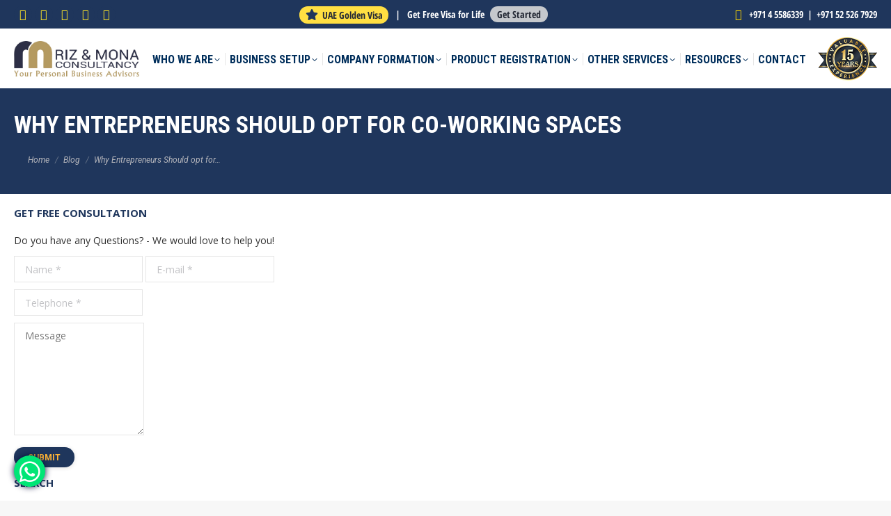

--- FILE ---
content_type: text/html; charset=UTF-8
request_url: https://www.rizmona.com/blog/why-entrepreneurs-should-opt-for-co-working-spaces/
body_size: 85396
content:
<!DOCTYPE html>
<!--[if !(IE 6) | !(IE 7) | !(IE 8)  ]><!-->
<html lang="en-US" id="html" class="no-js">
<!--<![endif]-->
<head>
	<meta charset="UTF-8" />
		<meta name="viewport" content="width=device-width, initial-scale=1, shrink-to-fit=no">
		<meta name="theme-color" content="#fde428"/>	<link rel="profile" href="https://gmpg.org/xfn/11" />
	<meta name='robots' content='index, follow, max-image-preview:large, max-snippet:-1, max-video-preview:-1' />

	<!-- This site is optimized with the Yoast SEO plugin v24.9 - https://yoast.com/wordpress/plugins/seo/ -->
	<title>Why Entrepreneurs Should opt for Co-Working Spaces | RIZ &amp; MONA CONSULTANCY</title><style id="perfmatters-used-css">#ez-toc-container{background:#f9f9f9;border:1px solid #aaa;border-radius:4px;-webkit-box-shadow:0 1px 1px rgba(0,0,0,.05);box-shadow:0 1px 1px rgba(0,0,0,.05);display:table;margin-bottom:1em;padding:10px 20px 10px 10px;position:relative;width:auto;}#ez-toc-container ul ul,.ez-toc div.ez-toc-widget-container ul ul{margin-left:1.5em;}#ez-toc-container li,#ez-toc-container ul{padding:0;}#ez-toc-container li,#ez-toc-container ul,#ez-toc-container ul li,div.ez-toc-widget-container,div.ez-toc-widget-container li{background:0 0;list-style:none;line-height:1.6;margin:0;overflow:hidden;z-index:1;}#ez-toc-container .ez-toc-title{text-align:left;line-height:1.45;margin:0;padding:0;}.ez-toc-title-container{display:table;width:100%;}.ez-toc-title,.ez-toc-title-toggle{display:inline;text-align:left;vertical-align:middle;}.ez-toc-btn,.ez-toc-glyphicon{display:inline-block;font-weight:400;}#ez-toc-container div.ez-toc-title-container+ul.ez-toc-list{margin-top:1em;}#ez-toc-container a{color:#444;box-shadow:none;text-decoration:none;text-shadow:none;display:inline-flex;align-items:stretch;flex-wrap:nowrap;}#ez-toc-container a:visited{color:#9f9f9f;}#ez-toc-container a:hover{text-decoration:underline;}#ez-toc-container a.ez-toc-toggle{display:flex;align-items:center;}.ez-toc-btn{padding:6px 12px;margin-bottom:0;font-size:14px;line-height:1.428571429;text-align:center;white-space:nowrap;vertical-align:middle;cursor:pointer;background-image:none;border:1px solid transparent;border-radius:4px;-webkit-user-select:none;-moz-user-select:none;-ms-user-select:none;-o-user-select:none;user-select:none;}.ez-toc-btn:focus{outline:#333 dotted thin;outline:-webkit-focus-ring-color auto 5px;outline-offset:-2px;}.ez-toc-btn:focus,.ez-toc-btn:hover{color:#333;text-decoration:none;}.ez-toc-btn.active,.ez-toc-btn:active{background-image:none;outline:0;-webkit-box-shadow:inset 0 3px 5px rgba(0,0,0,.125);box-shadow:inset 0 3px 5px rgba(0,0,0,.125);}.ez-toc-btn-default{color:#333;background-color:#fff;-webkit-box-shadow:inset 0 1px 0 rgba(255,255,255,.15),0 1px 1px rgba(0,0,0,.075);box-shadow:inset 0 1px 0 rgba(255,255,255,.15),0 1px 1px rgba(0,0,0,.075);text-shadow:0 1px 0 #fff;background-image:-webkit-gradient(linear,left 0,left 100%,from(#fff),to(#e0e0e0));background-image:-webkit-linear-gradient(top,#fff 0,#e0e0e0 100%);background-image:-moz-linear-gradient(top,#fff 0,#e0e0e0 100%);background-image:linear-gradient(to bottom,#fff 0,#e0e0e0 100%);background-repeat:repeat-x;border-color:#ccc;}.ez-toc-btn-default.active,.ez-toc-btn-default:active,.ez-toc-btn-default:focus,.ez-toc-btn-default:hover{color:#333;background-color:#ebebeb;border-color:#adadad;}.ez-toc-btn-default.active,.ez-toc-btn-default:active{background-image:none;background-color:#e0e0e0;border-color:#dbdbdb;}.ez-toc-btn-sm,.ez-toc-btn-xs{padding:5px 10px;font-size:12px;line-height:1.5;border-radius:3px;}.ez-toc-btn-xs{padding:1px 5px;}.ez-toc-btn-default:active{-webkit-box-shadow:inset 0 3px 5px rgba(0,0,0,.125);box-shadow:inset 0 3px 5px rgba(0,0,0,.125);}.btn.active,.ez-toc-btn:active{background-image:none;}.ez-toc-btn-default:focus,.ez-toc-btn-default:hover{background-color:#e0e0e0;background-position:0 -15px;}.ez-toc-pull-right{float:right !important;margin-left:10px;}#ez-toc-container input,.ez-toc-toggle #item{position:absolute;left:-999em;}#ez-toc-container input[type=checkbox]:checked+nav,#ez-toc-widget-container input[type=checkbox]:checked+nav{opacity:0;max-height:0;border:none;display:none;}#ez-toc-container .ez-toc-js-icon-con,#ez-toc-container label{position:relative;cursor:pointer;display:initial;}#ez-toc-container .ez-toc-js-icon-con,#ez-toc-container .ez-toc-toggle label,.ez-toc-cssicon{float:right;position:relative;font-size:16px;padding:0;border:1px solid #999191;border-radius:5px;cursor:pointer;left:10px;width:35px;}div#ez-toc-container .ez-toc-title{display:initial;}#ez-toc-container a.ez-toc-toggle{color:#444;background:inherit;border:inherit;}#ez-toc-container .eztoc-toggle-hide-by-default,.eztoc-hide,label.cssiconcheckbox{display:none;}.ez-toc-icon-toggle-span{display:flex;align-items:center;width:35px;height:30px;justify-content:center;direction:ltr;}@font-face{font-family:icomoon-the7-font;src:url("https://www.rizmona.com/wp-content/themes/dt-the7/fonts/icomoon-the7-font/icomoon-the7-font.ttf?wi57p5") format("truetype"),url("https://www.rizmona.com/wp-content/themes/dt-the7/fonts/icomoon-the7-font/icomoon-the7-font.woff?wi57p5") format("woff");font-weight:400;font-style:normal;}#page .links-container .icon-portfolio,#page .project-links-container [class*=" icon-portfolio-"],#page .project-links-container [class^=icon-portfolio-],.dt-shortcode-soc-icons [class*=" dt-icon-"],.dt-shortcode-soc-icons [class^=dt-icon-],.soc-ico [class*=" dt-icon-"],.soc-ico [class^=dt-icon-],[class*=" icon-portfolio-"],[class*=icon-im-] span,[class*=" icon-ar-"],[class*=" soc-font-"],[class*=dt-icon-the7],[class*=icomoon-the7-],[class*=the7-mw-],[class^=icon-portfolio-],[class^=icon-im-] span,[class^=icon-ar-],[class^=soc-font-],[class^=dt-icon-the7],[class^=icomoon-the7-],[class^=the7-mw-]{font-family:icomoon-the7-font !important;speak:none;font-style:normal;font-weight:400;font-variant:normal;text-transform:none;line-height:1;-webkit-font-smoothing:antialiased;-moz-osx-font-smoothing:grayscale;}#page .links-container .icon-portfolio:before,#page span[class*=" icon-portfolio-"]:before,#page span[class^=icon-portfolio-]:before,.owl-nav [class*=" icon-"]:before,.owl-nav [class^=icon-ar]:before,[class*=icon-im-] span:before,[class*=the7-mw-]:before,[class^=icon-im-] span:before,[class^=the7-mw-]:before{font-family:inherit !important;margin:0 !important;}.icomoon-the7-font-the7-phone-05:before,.the7-mw-icon-phone-bold:before{content:"";}.dt-icon-facebook:before,.facebook .soc-font-icon:before,.icomoon-the7-font-facebook:before{content:"";}.dt-icon-instagram:before,.icomoon-the7-font-instagram:before,.instagram .soc-font-icon:before{content:"";}.dt-icon-linkedin:before,.icomoon-the7-font-linkedin:before,.linkedin .soc-font-icon:before{content:"";}.dt-icon-pinterest:before,.icomoon-the7-font-pinterest:before,.pinterest .soc-font-icon:before{content:"";}.dt-icon-twitter:before,.icomoon-the7-font-twitter:before,.twitter .soc-font-icon:before{content:"";}.fa,.fa-brands,.fa-regular,.fa-solid,.fab,.far,.fas{-moz-osx-font-smoothing:grayscale;-webkit-font-smoothing:antialiased;display:var(--fa-display,inline-block);font-style:normal;font-variant:normal;line-height:1;text-rendering:auto;}.fa-brands:before,.fa-regular:before,.fa-solid:before,.fa:before,.fab:before,.far:before,.fas:before{content:var(--fa);}.fa-classic,.fa-regular,.fa-solid,.far,.fas{font-family:"Font Awesome 6 Free";}.fa-brands,.fab{font-family:"Font Awesome 6 Brands";}.fa-fw{text-align:center;width:1.25em;}@keyframes fa-beat{0%,90%{transform:scale(1);}45%{transform:scale(var(--fa-beat-scale,1.25));}}@keyframes fa-bounce{0%{transform:scale(1) translateY(0);}10%{transform:scale(var(--fa-bounce-start-scale-x,1.1),var(--fa-bounce-start-scale-y,.9)) translateY(0);}30%{transform:scale(var(--fa-bounce-jump-scale-x,.9),var(--fa-bounce-jump-scale-y,1.1)) translateY(var(--fa-bounce-height,-.5em));}50%{transform:scale(var(--fa-bounce-land-scale-x,1.05),var(--fa-bounce-land-scale-y,.95)) translateY(0);}57%{transform:scale(1) translateY(var(--fa-bounce-rebound,-.125em));}64%{transform:scale(1) translateY(0);}to{transform:scale(1) translateY(0);}}@keyframes fa-fade{50%{opacity:var(--fa-fade-opacity,.4);}}@keyframes fa-beat-fade{0%,to{opacity:var(--fa-beat-fade-opacity,.4);transform:scale(1);}50%{opacity:1;transform:scale(var(--fa-beat-fade-scale,1.125));}}@keyframes fa-flip{50%{transform:rotate3d(var(--fa-flip-x,0),var(--fa-flip-y,1),var(--fa-flip-z,0),var(--fa-flip-angle,-180deg));}}@keyframes fa-shake{0%{transform:rotate(-15deg);}4%{transform:rotate(15deg);}8%,24%{transform:rotate(-18deg);}12%,28%{transform:rotate(18deg);}16%{transform:rotate(-22deg);}20%{transform:rotate(22deg);}32%{transform:rotate(-12deg);}36%{transform:rotate(12deg);}40%,to{transform:rotate(0deg);}}@keyframes fa-spin{0%{transform:rotate(0deg);}to{transform:rotate(1turn);}}.fa-star{--fa:"";}.fa-phone{--fa:"";}:host,:root{--fa-style-family-brands:"Font Awesome 6 Brands";--fa-font-brands:normal 400 1em/1 "Font Awesome 6 Brands";}@font-face{font-family:"Font Awesome 6 Brands";font-style:normal;font-weight:400;font-display:block;src:url("https://www.rizmona.com/wp-content/themes/dt-the7/fonts/FontAwesome/css/../webfonts/fa-brands-400.woff2") format("woff2"),url("https://www.rizmona.com/wp-content/themes/dt-the7/fonts/FontAwesome/css/../webfonts/fa-brands-400.ttf") format("truetype");}.fa-brands,.fab{font-weight:400;}.fa-whatsapp{--fa:"";}:host,:root{--fa-font-regular:normal 400 1em/1 "Font Awesome 6 Free";}@font-face{font-family:"Font Awesome 6 Free";font-style:normal;font-weight:400;font-display:block;src:url("https://www.rizmona.com/wp-content/themes/dt-the7/fonts/FontAwesome/css/../webfonts/fa-regular-400.woff2") format("woff2"),url("https://www.rizmona.com/wp-content/themes/dt-the7/fonts/FontAwesome/css/../webfonts/fa-regular-400.ttf") format("truetype");}:host,:root{--fa-style-family-classic:"Font Awesome 6 Free";--fa-font-solid:normal 900 1em/1 "Font Awesome 6 Free";}@font-face{font-family:"Font Awesome 6 Free";font-style:normal;font-weight:900;font-display:block;src:url("https://www.rizmona.com/wp-content/themes/dt-the7/fonts/FontAwesome/css/../webfonts/fa-solid-900.woff2") format("woff2"),url("https://www.rizmona.com/wp-content/themes/dt-the7/fonts/FontAwesome/css/../webfonts/fa-solid-900.ttf") format("truetype");}.fa-solid,.fas{font-weight:900;}@font-face{font-family:"Font Awesome 5 Brands";font-display:block;font-weight:400;src:url("https://www.rizmona.com/wp-content/themes/dt-the7/fonts/FontAwesome/css/../webfonts/fa-brands-400.woff2") format("woff2"),url("https://www.rizmona.com/wp-content/themes/dt-the7/fonts/FontAwesome/css/../webfonts/fa-brands-400.ttf") format("truetype");}@font-face{font-family:"Font Awesome 5 Free";font-display:block;font-weight:900;src:url("https://www.rizmona.com/wp-content/themes/dt-the7/fonts/FontAwesome/css/../webfonts/fa-solid-900.woff2") format("woff2"),url("https://www.rizmona.com/wp-content/themes/dt-the7/fonts/FontAwesome/css/../webfonts/fa-solid-900.ttf") format("truetype");}@font-face{font-family:"Font Awesome 5 Free";font-display:block;font-weight:400;src:url("https://www.rizmona.com/wp-content/themes/dt-the7/fonts/FontAwesome/css/../webfonts/fa-regular-400.woff2") format("woff2"),url("https://www.rizmona.com/wp-content/themes/dt-the7/fonts/FontAwesome/css/../webfonts/fa-regular-400.ttf") format("truetype");}@font-face{font-family:"FontAwesome";font-display:block;src:url("https://www.rizmona.com/wp-content/themes/dt-the7/fonts/FontAwesome/css/../webfonts/fa-solid-900.woff2") format("woff2"),url("https://www.rizmona.com/wp-content/themes/dt-the7/fonts/FontAwesome/css/../webfonts/fa-solid-900.ttf") format("truetype");}@font-face{font-family:"FontAwesome";font-display:block;src:url("https://www.rizmona.com/wp-content/themes/dt-the7/fonts/FontAwesome/css/../webfonts/fa-brands-400.woff2") format("woff2"),url("https://www.rizmona.com/wp-content/themes/dt-the7/fonts/FontAwesome/css/../webfonts/fa-brands-400.ttf") format("truetype");}@font-face{font-family:"FontAwesome";font-display:block;src:url("https://www.rizmona.com/wp-content/themes/dt-the7/fonts/FontAwesome/css/../webfonts/fa-regular-400.woff2") format("woff2"),url("https://www.rizmona.com/wp-content/themes/dt-the7/fonts/FontAwesome/css/../webfonts/fa-regular-400.ttf") format("truetype");unicode-range:u + f003,u + f006,u + f014,u + f016-f017,u + f01a-f01b,u + f01d,u + f022,u + f03e,u + f044,u + f046,u + f05c-f05d,u + f06e,u + f070,u + f087-f088,u + f08a,u + f094,u + f096-f097,u + f09d,u + f0a0,u + f0a2,u + f0a4-f0a7,u + f0c5,u + f0c7,u + f0e5-f0e6,u + f0eb,u + f0f6-f0f8,u + f10c,u + f114-f115,u + f118-f11a,u + f11c-f11d,u + f133,u + f147,u + f14e,u + f150-f152,u + f185-f186,u + f18e,u + f190-f192,u + f196,u + f1c1-f1c9,u + f1d9,u + f1db,u + f1e3,u + f1ea,u + f1f7,u + f1f9,u + f20a,u + f247-f248,u + f24a,u + f24d,u + f255-f25b,u + f25d,u + f271-f274,u + f278,u + f27b,u + f28c,u + f28e,u + f29c,u + f2b5,u + f2b7,u + f2ba,u + f2bc,u + f2be,u + f2c0-f2c1,u + f2c3,u + f2d0,u + f2d2,u + f2d4,u + f2dc;}@font-face{font-family:"FontAwesome";font-display:block;src:url("https://www.rizmona.com/wp-content/themes/dt-the7/fonts/FontAwesome/css/../webfonts/fa-v4compatibility.woff2") format("woff2"),url("https://www.rizmona.com/wp-content/themes/dt-the7/fonts/FontAwesome/css/../webfonts/fa-v4compatibility.ttf") format("truetype");unicode-range:u + f041,u + f047,u + f065-f066,u + f07d-f07e,u + f080,u + f08b,u + f08e,u + f090,u + f09a,u + f0ac,u + f0ae,u + f0b2,u + f0d0,u + f0d6,u + f0e4,u + f0ec,u + f10a-f10b,u + f123,u + f13e,u + f148-f149,u + f14c,u + f156,u + f15e,u + f160-f161,u + f163,u + f175-f178,u + f195,u + f1f8,u + f219,u + f27a;}@font-face{font-family:"Defaults";src:url("https://www.rizmona.com/wp-content/uploads/smile_fonts/Defaults/Defaults.eot?rfa9z8");src:url("https://www.rizmona.com/wp-content/uploads/smile_fonts/Defaults/Defaults.eot?#iefixrfa9z8") format("embedded-opentype"),url("https://www.rizmona.com/wp-content/uploads/smile_fonts/Defaults/Defaults.woff?rfa9z8") format("woff"),url("https://www.rizmona.com/wp-content/uploads/smile_fonts/Defaults/Defaults.ttf?rfa9z8") format("truetype"),url("https://www.rizmona.com/wp-content/uploads/smile_fonts/Defaults/Defaults.svg?rfa9z8#Defaults") format("svg");font-weight:normal;font-style:normal;}[class^="Defaults-"],[class*=" Defaults-"]{font-family:"Defaults";speak:none;font-style:normal;font-weight:normal;font-variant:normal;text-transform:none;line-height:1;-webkit-font-smoothing:antialiased;-moz-osx-font-smoothing:grayscale;}@font-face{font-family:"icomoon-numbers-32x32";src:url("https://www.rizmona.com/wp-content/uploads/smile_fonts/icomoon-numbers-32x32/icomoon-numbers-32x32.eot?fo7ubn");src:url("https://www.rizmona.com/wp-content/uploads/smile_fonts/icomoon-numbers-32x32/icomoon-numbers-32x32.eot?fo7ubn#iefix") format("embedded-opentype"),url("https://www.rizmona.com/wp-content/uploads/smile_fonts/icomoon-numbers-32x32/icomoon-numbers-32x32.ttf?fo7ubn") format("truetype"),url("https://www.rizmona.com/wp-content/uploads/smile_fonts/icomoon-numbers-32x32/icomoon-numbers-32x32.woff?fo7ubn") format("woff"),url("https://www.rizmona.com/wp-content/uploads/smile_fonts/icomoon-numbers-32x32/icomoon-numbers-32x32.svg?fo7ubn#icomoon-numbers-32x32") format("svg");font-weight:normal;font-style:normal;}[class^="icomoon-numbers-32x32-"],[class*=" icomoon-numbers-32x32-"]{font-family:"icomoon-numbers-32x32" !important;speak:none;font-style:normal;font-weight:normal;font-variant:normal;text-transform:none;line-height:1;-webkit-font-smoothing:antialiased;-moz-osx-font-smoothing:grayscale;}@font-face{font-family:"icomoon-icomoonfree-16x16";src:url("https://www.rizmona.com/wp-content/uploads/smile_fonts/icomoon-icomoonfree-16x16/icomoon-icomoonfree-16x16.eot?4pvmrp");src:url("https://www.rizmona.com/wp-content/uploads/smile_fonts/icomoon-icomoonfree-16x16/icomoon-icomoonfree-16x16.eot?4pvmrp#iefix") format("embedded-opentype"),url("https://www.rizmona.com/wp-content/uploads/smile_fonts/icomoon-icomoonfree-16x16/icomoon-icomoonfree-16x16.ttf?4pvmrp") format("truetype"),url("https://www.rizmona.com/wp-content/uploads/smile_fonts/icomoon-icomoonfree-16x16/icomoon-icomoonfree-16x16.woff?4pvmrp") format("woff"),url("https://www.rizmona.com/wp-content/uploads/smile_fonts/icomoon-icomoonfree-16x16/icomoon-icomoonfree-16x16.svg?4pvmrp#icomoon-icomoonfree-16x16") format("svg");font-weight:normal;font-style:normal;}[class^="icomoon-icomoonfree-16x16-"],[class*=" icomoon-icomoonfree-16x16-"]{font-family:"icomoon-icomoonfree-16x16" !important;speak:none;font-style:normal;font-weight:normal;font-variant:normal;text-transform:none;line-height:1;-webkit-font-smoothing:antialiased;-moz-osx-font-smoothing:grayscale;}.vc_row:after,.vc_row:before{content:" ";display:table;}.vc_row:after{clear:both;}.vc_column_container{width:100%;}.vc_row{margin-left:-15px;margin-right:-15px;}.vc_col-lg-1,.vc_col-lg-10,.vc_col-lg-11,.vc_col-lg-12,.vc_col-lg-2,.vc_col-lg-3,.vc_col-lg-4,.vc_col-lg-5,.vc_col-lg-6,.vc_col-lg-7,.vc_col-lg-8,.vc_col-lg-9,.vc_col-md-1,.vc_col-md-10,.vc_col-md-11,.vc_col-md-12,.vc_col-md-2,.vc_col-md-3,.vc_col-md-4,.vc_col-md-5,.vc_col-md-6,.vc_col-md-7,.vc_col-md-8,.vc_col-md-9,.vc_col-sm-1,.vc_col-sm-10,.vc_col-sm-11,.vc_col-sm-12,.vc_col-sm-2,.vc_col-sm-3,.vc_col-sm-4,.vc_col-sm-5,.vc_col-sm-6,.vc_col-sm-7,.vc_col-sm-8,.vc_col-sm-9,.vc_col-xs-1,.vc_col-xs-10,.vc_col-xs-11,.vc_col-xs-12,.vc_col-xs-2,.vc_col-xs-3,.vc_col-xs-4,.vc_col-xs-5,.vc_col-xs-6,.vc_col-xs-7,.vc_col-xs-8,.vc_col-xs-9{box-sizing:border-box;min-height:1px;padding-left:15px;padding-right:15px;position:relative;}.vc_col-lg-1\/5,.vc_col-lg-2\/5,.vc_col-lg-3\/5,.vc_col-lg-4\/5,.vc_col-lg-5\/5,.vc_col-md-1\/5,.vc_col-md-2\/5,.vc_col-md-3\/5,.vc_col-md-4\/5,.vc_col-md-5\/5,.vc_col-sm-1\/5,.vc_col-sm-2\/5,.vc_col-sm-3\/5,.vc_col-sm-4\/5,.vc_col-sm-5\/5,.vc_col-xs-1\/5,.vc_col-xs-2\/5,.vc_col-xs-3\/5,.vc_col-xs-4\/5,.vc_col-xs-5\/5{box-sizing:border-box;min-height:1px;padding-left:15px;padding-right:15px;position:relative;}.vc_col-xs-1\/5,.vc_col-xs-2\/5,.vc_col-xs-3\/5,.vc_col-xs-4\/5,.vc_col-xs-5\/5{float:left;}.vc_col-xs-3\/5{width:60%;}@media (min-width:768px){.vc_col-sm-1,.vc_col-sm-10,.vc_col-sm-11,.vc_col-sm-12,.vc_col-sm-2,.vc_col-sm-3,.vc_col-sm-4,.vc_col-sm-5,.vc_col-sm-6,.vc_col-sm-7,.vc_col-sm-8,.vc_col-sm-9{float:left;}.vc_col-sm-12{width:100%;}.vc_col-sm-10{width:83.33333333%;}.vc_col-sm-2{width:16.66666667%;}}@font-face{font-display:block;font-family:vcpb-plugin-icons;font-style:normal;font-weight:400;src:url("https://www.rizmona.com/wp-content/plugins/js_composer/assets/css/../fonts/vc_icons/fonts/vcpb-plugin-icons.eot?30guqj");src:url("https://www.rizmona.com/wp-content/plugins/js_composer/assets/css/../fonts/vc_icons/fonts/vcpb-plugin-icons.eot?30guqj#iefix") format("embedded-opentype"),url("https://www.rizmona.com/wp-content/plugins/js_composer/assets/css/../fonts/vc_icons/fonts/vcpb-plugin-icons.ttf?30guqj") format("truetype"),url("https://www.rizmona.com/wp-content/plugins/js_composer/assets/css/../fonts/vc_icons/fonts/vcpb-plugin-icons.woff?30guqj") format("woff"),url("https://www.rizmona.com/wp-content/plugins/js_composer/assets/css/../fonts/vc_icons/fonts/vcpb-plugin-icons.svg?30guqj#vcpb-plugin-icons") format("svg");}#content .wpb_alert p:last-child,#content .wpb_text_column :last-child,#content .wpb_text_column p:last-child,.wpb_alert p:last-child,.wpb_text_column :last-child,.wpb_text_column p:last-child{margin-bottom:0;}.wpb_button,.wpb_content_element,ul.wpb_thumbnails-fluid>li{margin-bottom:35px;}.wpb-content-wrapper{border:none;display:block;margin:0;overflow:unset;padding:0;}.vc_row[data-vc-full-width]{overflow:hidden;transition:opacity .5s ease;}.vc_row[data-vc-full-width-temp]{left:0;margin-left:calc(-50vw + 50%);right:0;width:100vw;}.vc_row.vc_row-flex{box-sizing:border-box;display:flex;flex-wrap:wrap;}.vc_row.vc_row-flex>.vc_column_container{display:flex;}.vc_row.vc_row-flex>.vc_column_container>.vc_column-inner{display:flex;flex-direction:column;flex-grow:1;z-index:1;}@media (forced-colors:active),(forced-colors:none){.vc_row.vc_row-flex>.vc_column_container>.vc_column-inner>*{min-height:1em;}}.vc_row.vc_row-flex:after,.vc_row.vc_row-flex:before{display:none;}.vc_row.vc_row-o-content-middle>.vc_column_container>.vc_column-inner{justify-content:center;}.vc_row.vc_row-o-content-middle:not(.vc_row-o-equal-height)>.vc_column_container{align-items:center;}.vc_column-inner:after,.vc_column-inner:before{content:" ";display:table;}.vc_column-inner:after{clear:both;}.vc_column_container{padding-left:0;padding-right:0;}.vc_column_container>.vc_column-inner{box-sizing:border-box;padding-left:15px;padding-right:15px;width:100%;}.vc_section{margin-left:-15px;margin-right:-15px;padding-left:15px;padding-right:15px;}.vc_section[data-vc-full-width]{overflow:hidden;transition:opacity .5s ease;}.vc_section[data-vc-full-width]>.vc_row{margin-left:0;margin-right:0;}.vc_section[data-vc-full-width-temp]{left:0;margin-left:calc(-50vw + 50%);right:0;width:100vw;}.vc_section[data-vc-stretch-content]{padding-left:0;padding-right:0;}.vc_toggle{display:block;font-size:1em;}.vc_toggle:last-of-type{margin-bottom:35px;}.vc_toggle_title{cursor:pointer;display:block;font-weight:400;margin:0;padding:0;position:relative;-webkit-user-select:none;user-select:none;}.vc_toggle_title>h4{display:inline;}.vc_toggle_icon{display:none;position:relative;vertical-align:middle;}.vc_toggle_content{display:none;margin-bottom:21.73913043px;margin-top:1em;overflow:hidden;padding:0;}.vc_toggle_default .vc_toggle_icon{background:#bababa;border:1px solid #acacac;box-sizing:border-box;transform:translateY(-50%);}.vc_toggle_default .vc_toggle_icon:after,.vc_toggle_default .vc_toggle_icon:before{background:#bababa;box-sizing:border-box;content:"";display:block;left:50%;position:absolute;top:50%;transform:translate(-50%,-50%);}.vc_toggle_default .vc_toggle_icon:before{border:1px solid #acacac;}.vc_toggle.vc_toggle_default .vc_toggle_icon{display:inline-block;height:4px;margin-left:5px;width:10px;}.vc_toggle.vc_toggle_default .vc_toggle_icon:before{height:10px;width:4px;}.vc_toggle.vc_toggle_default .vc_toggle_icon:after{height:2px;width:8px;}.vc_toggle_size_md .vc_toggle_icon{height:22px;width:22px;}.vc_toggle_size_md .vc_toggle_icon:before{height:2px;width:10px;}.vc_toggle_size_md .vc_toggle_icon:after{height:10px;width:2px;}.vc_toggle_size_md.vc_toggle_default .vc_toggle_icon{display:inline-block;height:4px;margin-left:5px;width:10px;}.vc_toggle_size_md.vc_toggle_default .vc_toggle_icon:before{height:10px;width:4px;}.vc_toggle_size_md.vc_toggle_default .vc_toggle_icon:after{height:2px;width:8px;}.vc_toggle_size_md.vc_toggle_default .vc_toggle_content,.vc_toggle_size_md.vc_toggle_default .vc_toggle_title,.vc_toggle_size_md.vc_toggle_round .vc_toggle_content,.vc_toggle_size_md.vc_toggle_round .vc_toggle_title,.vc_toggle_size_md.vc_toggle_rounded .vc_toggle_content,.vc_toggle_size_md.vc_toggle_rounded .vc_toggle_title,.vc_toggle_size_md.vc_toggle_simple .vc_toggle_content,.vc_toggle_size_md.vc_toggle_simple .vc_toggle_title,.vc_toggle_size_md.vc_toggle_square .vc_toggle_content,.vc_toggle_size_md.vc_toggle_square .vc_toggle_title{padding-left:33px;}.vc_toggle_size_md.vc_toggle_default .vc_toggle_content .vc_toggle_icon,.vc_toggle_size_md.vc_toggle_default .vc_toggle_title .vc_toggle_icon,.vc_toggle_size_md.vc_toggle_round .vc_toggle_content .vc_toggle_icon,.vc_toggle_size_md.vc_toggle_round .vc_toggle_title .vc_toggle_icon,.vc_toggle_size_md.vc_toggle_rounded .vc_toggle_content .vc_toggle_icon,.vc_toggle_size_md.vc_toggle_rounded .vc_toggle_title .vc_toggle_icon,.vc_toggle_size_md.vc_toggle_simple .vc_toggle_content .vc_toggle_icon,.vc_toggle_size_md.vc_toggle_simple .vc_toggle_title .vc_toggle_icon,.vc_toggle_size_md.vc_toggle_square .vc_toggle_content .vc_toggle_icon,.vc_toggle_size_md.vc_toggle_square .vc_toggle_title .vc_toggle_icon{left:0;position:absolute;top:50%;transform:translateY(-50%);}.vc_toggle_size_md.vc_toggle_default .vc_toggle_content,.vc_toggle_size_md.vc_toggle_default .vc_toggle_title{padding-left:24.2px;}.vc_toggle_default .vc_toggle_content,.vc_toggle_default .vc_toggle_title,.vc_toggle_round .vc_toggle_content,.vc_toggle_round .vc_toggle_title,.vc_toggle_rounded .vc_toggle_content,.vc_toggle_rounded .vc_toggle_title,.vc_toggle_simple .vc_toggle_content,.vc_toggle_simple .vc_toggle_title,.vc_toggle_square .vc_toggle_content,.vc_toggle_square .vc_toggle_title{padding-left:33px;}.vc_toggle_default .vc_toggle_content .vc_toggle_icon,.vc_toggle_default .vc_toggle_title .vc_toggle_icon,.vc_toggle_round .vc_toggle_content .vc_toggle_icon,.vc_toggle_round .vc_toggle_title .vc_toggle_icon,.vc_toggle_rounded .vc_toggle_content .vc_toggle_icon,.vc_toggle_rounded .vc_toggle_title .vc_toggle_icon,.vc_toggle_simple .vc_toggle_content .vc_toggle_icon,.vc_toggle_simple .vc_toggle_title .vc_toggle_icon,.vc_toggle_square .vc_toggle_content .vc_toggle_icon,.vc_toggle_square .vc_toggle_title .vc_toggle_icon{left:0;position:absolute;top:50%;transform:translateY(-50%);}.vc_toggle_default .vc_toggle_content,.vc_toggle_default .vc_toggle_title{padding-left:24.2px;}.vc_progress_bar .vc_single_bar .vc_bar.animated{animation:progress-bar-stripes 2s linear infinite;}@keyframes progress-bar-stripes{0%{background-position:40px 0;}to{background-position:0 0;}}@keyframes load7{0%,80%,to{box-shadow:0 2.5em 0 -1.3em rgba(235,235,235,.75);}40%{box-shadow:0 2.5em 0 0 rgba(235,235,235,.75);}}@font-face{font-family:vc_grid_v1;font-style:normal;font-weight:400;src:url("https://www.rizmona.com/wp-content/plugins/js_composer/assets/css/../fonts/vc_grid/vc_grid_v1.eot?-9hbgac");src:url("https://www.rizmona.com/wp-content/plugins/js_composer/assets/css/../fonts/vc_grid/vc_grid_v1.eot?#iefix-9hbgac") format("embedded-opentype"),url("https://www.rizmona.com/wp-content/plugins/js_composer/assets/css/../fonts/vc_grid/vc_grid_v1.woff?-9hbgac") format("woff"),url("https://www.rizmona.com/wp-content/plugins/js_composer/assets/css/../fonts/vc_grid/vc_grid_v1.ttf?-9hbgac") format("truetype"),url("https://www.rizmona.com/wp-content/plugins/js_composer/assets/css/../fonts/vc_grid/vc_grid_v1.svg?-9hbgac#vc_grid_v1") format("svg");}[class*=" vc_arrow-icon-"],[class^=vc_arrow-icon-]{font-family:vc_grid_v1;speak:none;font-style:normal;font-variant:normal;font-weight:400;line-height:1;text-transform:none;-webkit-font-smoothing:antialiased;-moz-osx-font-smoothing:grayscale;}@keyframes wpb_ttb{0%{filter:alpha(opacity=0);opacity:0;transform:translateY(-10%);}to{filter:alpha(opacity=100);opacity:1;transform:translate(0);}}@keyframes wpb_btt{0%{filter:alpha(opacity=0);opacity:0;transform:translateY(10%);}to{filter:alpha(opacity=100);opacity:1;transform:translate(0);}}@keyframes wpb_ltr{0%{filter:alpha(opacity=0);opacity:0;transform:translate(-10%);}to{filter:alpha(opacity=100);opacity:1;transform:translate(0);}}@keyframes wpb_rtl{0%{filter:alpha(opacity=0);opacity:0;transform:translate(10%);}to{filter:alpha(opacity=100);opacity:1;transform:translate(0);}}@keyframes wpb_appear{0%{filter:alpha(opacity=10);opacity:.1;transform:scale(.5);}to{filter:alpha(opacity=100);opacity:1;transform:scale(1);}}@keyframes vc_woo-add-cart-load{0%,80%,to{box-shadow:0 2.5em 0 -1.3em rgba(235,235,235,.75);}40%{box-shadow:0 2.5em 0 0 rgba(235,235,235,.75);}}article,aside,details,figcaption,figure,footer,header,hgroup,nav,section,summary{display:block;}[hidden]{display:none;}*{padding:0;margin:0;}html{font-size:100%;-webkit-text-size-adjust:100%;-ms-text-size-adjust:100%;}a:active,a:focus,a:hover{outline:0;}b,strong{font-weight:700;}dd,dl,menu,ol,ul{list-style:none;}img{border:0;-ms-interpolation-mode:bicubic;}svg:not(:root){overflow:hidden;}figure,form{margin:0;}button,input,select,textarea{font-size:100%;margin:0;vertical-align:baseline;}button,input{line-height:normal;}button,input[type=button],input[type=reset],input[type=submit]{cursor:pointer;-webkit-appearance:button;}button[disabled],input[disabled]{cursor:default;}input[type=checkbox],input[type=radio]{box-sizing:border-box;padding:0;}input[type=search]{-webkit-appearance:textfield;-moz-box-sizing:content-box;-webkit-box-sizing:content-box;box-sizing:content-box;}input[type=search]::-webkit-search-cancel-button,input[type=search]::-webkit-search-decoration{-webkit-appearance:none;}button::-moz-focus-inner,input::-moz-focus-inner{border:0;padding:0;}@-webkit-keyframes slide-in-message{0%{opacity:0;-webkit-transform:translate3d(600px,-50%,0);transform:translate3d(600px,-50%,0);}50%{opacity:0;-webkit-transform:translate3d(-200px,-50%,0);transform:translate3d(-200px,-50%,0);}100%{opacity:1;-webkit-transform:translate3d(-400px,-50%,0);transform:translate3d(-400px,-50%,0);}}@keyframes slide-in-message{0%{opacity:0;-webkit-transform:translate3d(600px,-50%,0);transform:translate3d(600px,-50%,0);}50%{opacity:0;-webkit-transform:translate3d(-200px,-50%,0);transform:translate3d(-200px,-50%,0);}100%{opacity:1;-webkit-transform:translate3d(-400px,-50%,0);transform:translate3d(-400px,-50%,0);}}@-webkit-keyframes slide-out-message{0%{opacity:1;-webkit-transform:translate3d(-400px,-50%,0);transform:translate3d(-400px,-50%,0);}50%{opacity:0;-webkit-transform:translate3d(-100px,-50%,0);transform:translate3d(-100px,-50%,0);}100%{opacity:0;-webkit-transform:translate3d(800px,-50%,0);transform:translate3d(800px,-50%,0);}}@keyframes slide-out-message{0%{opacity:1;-webkit-transform:translate3d(-400px,-50%,0);transform:translate3d(-400px,-50%,0);}50%{opacity:0;-webkit-transform:translate3d(-100px,-50%,0);transform:translate3d(-100px,-50%,0);}100%{opacity:0;-webkit-transform:translate3d(800px,-50%,0);transform:translate3d(800px,-50%,0);}}.owl-carousel .animated:not(.elementor-element){animation-duration:var(--transition-speed,1000ms);animation-fill-mode:both;}@keyframes fadeOut{0%{opacity:1;}100%{opacity:0;}}.pswp{display:none;position:absolute;width:100%;height:100%;left:0;top:0;-ms-touch-action:none;touch-action:none;z-index:9500;-webkit-text-size-adjust:100%;-webkit-backface-visibility:hidden;outline:0;}.pswp::after,.pswp::before{content:" ";display:table;}.pswp *{-webkit-box-sizing:border-box;box-sizing:border-box;}.pswp img{max-width:none;}.pswp__bg{position:absolute;left:0;top:0;width:100%;height:100%;background:#000;opacity:0;-webkit-transform:translateZ(0);transform:translateZ(0);-webkit-backface-visibility:hidden;will-change:opacity;}.pswp__scroll-wrap{position:absolute;left:0;top:0;width:100%;height:100%;overflow:hidden;}.pswp__container,.pswp__zoom-wrap{-ms-touch-action:none;touch-action:none;position:absolute;left:0;right:0;top:0;bottom:0;-webkit-backface-visibility:hidden;}.pswp__container,.pswp__img{-webkit-user-select:none;-moz-user-select:none;-ms-user-select:none;user-select:none;-webkit-tap-highlight-color:transparent;-webkit-touch-callout:none;}.pswp__bg{-webkit-transition:opacity 333ms cubic-bezier(.4,0,.22,1);transition:opacity 333ms cubic-bezier(.4,0,.22,1);}.pswp__item{position:absolute;left:0;right:0;top:0;bottom:0;overflow:hidden;}.pswp__caption .pswp__caption__center{text-align:center;}.pswp button.pswp__button{height:1.5em;width:1.5em;margin-top:-.75em;background:0 0 !important;opacity:.5;}.pswp button.pswp__button:before{display:block;width:100%;height:100%;content:"";background-color:#fff !important;}.pswp .pswp__top-bar button.pswp__button{height:26px;width:26px;margin-top:-13px;top:50%;margin-right:15px;}.pswp button.pswp__button:focus,.pswp button.pswp__button:hover{opacity:1;}.pswp .pswp__button:active{opacity:.9;}.pswp button.pswp__button--close{margin-right:15px;}.pswp button.pswp__button--close:before{-webkit-mask:url("https://www.rizmona.com/wp-content/themes/dt-the7/css/../images/x-lg.svg");mask-image:url("https://www.rizmona.com/wp-content/themes/dt-the7/css/../images/x-lg.svg");-webkit-mask-repeat:no-repeat;mask-repeat:no-repeat;-webkit-mask-position:right center;mask-position:right center;-webkit-mask-size:26px;mask-size:26px;}.pswp__button--share:before{-webkit-mask:url("https://www.rizmona.com/wp-content/themes/dt-the7/css/../images/the7-share-fill.svg");mask-image:url("https://www.rizmona.com/wp-content/themes/dt-the7/css/../images/the7-share-fill.svg");-webkit-mask-repeat:no-repeat;mask-repeat:no-repeat;-webkit-mask-position:right center;mask-position:right center;}.pswp .pswp__button--arrow--left:before,.pswp .pswp__button--arrow--right:before{position:static;display:flex;justify-content:center;align-items:center;width:1.5em;height:1.5em;}.pswp button.pswp__button.pswp__button--arrow--left:before{background-image:none !important;-webkit-mask:url("https://www.rizmona.com/wp-content/themes/dt-the7/css/../images/the7-chevron-left.svg");mask-image:url("https://www.rizmona.com/wp-content/themes/dt-the7/css/../images/the7-chevron-left.svg");-webkit-mask-repeat:no-repeat;mask-repeat:no-repeat;-webkit-mask-position:right center;mask-position:right center;}.pswp button.pswp__button.pswp__button--arrow--right:before{background-image:none !important;-webkit-mask:url("https://www.rizmona.com/wp-content/themes/dt-the7/css/../images/the7-chevron-right.svg");mask-image:url("https://www.rizmona.com/wp-content/themes/dt-the7/css/../images/the7-chevron-right.svg");-webkit-mask-repeat:no-repeat;mask-repeat:no-repeat;-webkit-mask-position:right center;mask-position:right center;}.pswp .pswp__share-tooltip,.pswp .pswp__share-tooltip a:first-child,.pswp .pswp__share-tooltip a:last-child{border-radius:0;}.pswp .pswp__share-tooltip a{display:none;color:#222;}.pswp .pswp__share-tooltip a svg{fill:#222;}.pswp__share-tooltip a:hover{color:#fff !important;text-decoration:none;}.pswp__share-tooltip a:hover svg{fill:#fff;}.pswp__share-tooltip a svg{min-width:15px;margin-right:5px;}.pswp__share-tooltip:before{content:"";display:block;width:0;height:0;position:absolute;top:-12px;right:15px;border:6px solid transparent;border-bottom-color:#fff;-webkit-pointer-events:none;-moz-pointer-events:none;pointer-events:none;}.pswp__button{position:relative;background:0 0;cursor:pointer;overflow:visible;-webkit-appearance:none;display:block;border:0;padding:0;margin:0;float:right;opacity:.75;-webkit-transition:opacity .2s;transition:opacity .2s;-webkit-box-shadow:none;box-shadow:none;}.pswp__button:focus,.pswp__button:hover{opacity:1;}.pswp__button:active{outline:0;opacity:.9;}.pswp__button::-moz-focus-inner{padding:0;border:0;}.pswp__button,.pswp__button--arrow--left:before,.pswp__button--arrow--right:before{width:44px;height:44px;}.pswp__button--fs{display:none;}.pswp__button--zoom{display:none;}.pswp__button--arrow--left,.pswp__button--arrow--right{background:0 0;top:50%;margin-top:-50px;width:70px;height:100px;position:absolute;}.pswp__button--arrow--left{left:0;}.pswp__button--arrow--right{right:0;}.pswp__button--arrow--left:before,.pswp__button--arrow--right:before{content:"";top:35px;background-color:rgba(0,0,0,.3);height:30px;width:32px;position:absolute;}.pswp__button--arrow--left:before{left:6px;}.pswp__button--arrow--right:before{left:0;right:6px;}.pswp__counter,.pswp__share-modal{-webkit-user-select:none;-moz-user-select:none;-ms-user-select:none;user-select:none;}.pswp__share-modal{display:block;background:rgba(0,0,0,.5);width:100%;height:100%;top:0;left:0;padding:10px;position:absolute;z-index:1600;opacity:0;-webkit-transition:opacity .25s ease-out;transition:opacity .25s ease-out;-webkit-backface-visibility:hidden;will-change:opacity;}.pswp__share-modal--hidden{display:none;}.pswp__share-tooltip{min-width:150px;z-index:1620;position:absolute;background:#fff;top:56px;border-radius:2px;display:block;width:auto;right:44px;-webkit-box-shadow:0 2px 5px rgba(0,0,0,.25);box-shadow:0 2px 5px rgba(0,0,0,.25);-webkit-transform:translateY(6px);-ms-transform:translateY(6px);transform:translateY(6px);-webkit-transition:-webkit-transform .25s;transition:transform .25s;-webkit-backface-visibility:hidden;will-change:transform;}.pswp__share-tooltip a{display:block;padding:8px 12px;color:#000;text-decoration:none;font-size:14px;line-height:18px;}.pswp__share-tooltip a:first-child{border-radius:2px 2px 0 0;}.pswp__share-tooltip a:last-child{border-radius:0 0 2px 2px;}.pswp__counter{position:absolute;left:0;top:0;height:44px;font-size:13px;line-height:44px;color:#fff;opacity:.75;padding:0 10px;}.pswp__caption{position:absolute;left:0;bottom:0;width:100%;min-height:44px;}.pswp__caption__center{text-align:left;max-width:420px;margin:0 auto;font-size:13px;padding:10px;line-height:20px;color:#ccc;}.pswp__preloader{width:44px;height:44px;position:absolute;top:0;left:50%;margin-left:-22px;opacity:0;-webkit-transition:opacity .25s ease-out;transition:opacity .25s ease-out;will-change:opacity;direction:ltr;}.pswp__preloader__icn{width:20px;height:20px;margin:12px;}@media screen and (max-width:1024px){.pswp__preloader{position:relative;left:auto;top:auto;margin:0;float:right;}}@-webkit-keyframes clockwise{0%{-webkit-transform:rotate(0deg);transform:rotate(0deg);}100%{-webkit-transform:rotate(360deg);transform:rotate(360deg);}}@keyframes clockwise{0%{-webkit-transform:rotate(0deg);transform:rotate(0deg);}100%{-webkit-transform:rotate(360deg);transform:rotate(360deg);}}@-webkit-keyframes donut-rotate{0%,100%{-webkit-transform:rotate(0);transform:rotate(0);}50%{-webkit-transform:rotate(-140deg);transform:rotate(-140deg);}}@keyframes donut-rotate{0%,100%{-webkit-transform:rotate(0);transform:rotate(0);}50%{-webkit-transform:rotate(-140deg);transform:rotate(-140deg);}}.pswp__ui{-webkit-font-smoothing:auto;visibility:visible;opacity:1;z-index:1550;}.pswp__top-bar{position:absolute;left:0;top:0;height:44px;width:100%;}.pswp--has_mouse .pswp__button--arrow--left,.pswp--has_mouse .pswp__button--arrow--right,.pswp__caption,.pswp__top-bar{-webkit-backface-visibility:hidden;will-change:opacity;-webkit-transition:opacity 333ms cubic-bezier(.4,0,.22,1);transition:opacity 333ms cubic-bezier(.4,0,.22,1);}.pswp__caption,.pswp__top-bar{background-color:rgba(0,0,0,.5);}.pswp__ui--hidden .pswp__button--arrow--left,.pswp__ui--hidden .pswp__button--arrow--right,.pswp__ui--hidden .pswp__caption,.pswp__ui--hidden .pswp__top-bar{opacity:.001;}.content .elementor-nav-menu,.content .elementor-nav-menu ul{margin:0;}.masthead{-ms-grid-column:1;-ms-grid-row:1;grid-area:header;}.page-title{-ms-grid-column:1;-ms-grid-row:3;grid-area:title;}#main{-ms-grid-column:1;-ms-grid-row:5;grid-area:main;}.footer{-ms-grid-column:1;-ms-grid-row:6;grid-area:footer;}.content,.sidebar,.wf-cell,.wf-usr-cell,.wf-wrap,.wpb_row{box-sizing:border-box;}.footer .widget,.wf-cell,.wf-usr-cell{display:inline-block;vertical-align:top;padding:0 22px;}.wf-1-3,.wf-span-4{width:33.3333%;}.wf-1-4,.wf-span-3{width:25%;}.wf-float-left{float:left;}.wf-float-right{float:right;}.wf-container{font-size:0;line-height:0;word-spacing:-4px;margin:0 -22px;padding:0;}.wf-wrap{max-width:100%;padding:0 44px;margin:0 auto;}.fancy-header .hgroup,.page-title .hgroup{overflow:hidden;}.breadcrumbs li:first-child:before,.fancy-header .breadcrumbs li:first-child:before{content:"";}.breadcrumbs li:before,.fancy-header .breadcrumbs li:before{position:absolute;left:0;top:0;width:15px;height:13px;content:"/";opacity:.5;text-align:left;z-index:3;}.breadcrumbs li:before{opacity:1;}.page-title{display:-ms-flexbox;display:-ms-flex;display:flex;}.fancy-title-head,.page-title-head{max-width:100%;}.page-title .wf-wrap{position:relative;}.page-title .wf-wrap:after{position:absolute;width:100%;bottom:0;content:"";}.page-title.disabled-bg .wf-wrap:after,.page-title.full-width-line .wf-wrap:after,.page-title.gradient-bg .wf-wrap:after,.page-title.solid-bg .wf-wrap:after,.page-title.transparent-bg .wf-wrap:after{display:none;}.fancy-header>.wf-wrap,.page-title>.wf-wrap{display:-ms-flexbox;display:-ms-flex;display:flex;-ms-align-items:center;-ms-flex-align:center;align-items:center;box-sizing:border-box;}.content-left>.wf-wrap{-ms-flex-pack:center;-ms-justify-content:center;justify-content:center;-ms-align-items:flex-start;-ms-flex-align:flex-start;align-items:flex-start;-ms-flex-flow:column wrap;flex-flow:column wrap;}.page-title h1,.page-title h2{margin:0;}.page-title .wf-container-title,.page-title.full-width-line{border-bottom:1px solid;}.breadcrumbs{list-style:none;}.breadcrumbs li{position:relative;display:inline-block;padding-left:12px;margin-left:8px;}.breadcrumbs li:first-child{padding-left:0;margin-left:0;background:0 0 !important;}.breadcrumbs li a,.fancy-header .breadcrumbs li a{color:inherit;}.breadcrumbs a{text-decoration:none;}.breadcrumbs a:hover{text-decoration:underline;}@keyframes anim-effect-boris{0%{transform:scale(0);}25%,50%{opacity:1;}to{opacity:0;transform:scale(1);}}@keyframes dt-spin{0%{opacity:1;}100%{opacity:1;transform:rotate(360deg);}}.post{position:relative;}.post:after,.post:before{content:"";display:table;clear:both;}.post .entry-title a{display:initial;}.blog.layout-list .post.bg-on .slider-masonry.alignnone,.description-under-image .post .alignnone,.description-under-image .post .photoSlider,.description-under-image .post .slider-masonry.alignnone,.post .alignleft{margin-bottom:20px;}.fancy-date a{position:absolute;display:-ms-flexbox;display:-ms-flex;display:flex;-ms-align-items:center;-ms-flex-align:center;align-items:center;top:10px;right:10px;z-index:30;box-sizing:border-box;text-decoration:none;background:#fff;}.circle-fancy-style .fancy-date a{-ms-flex-flow:column nowrap;flex-flow:column nowrap;-ms-flex-pack:center;-ms-justify-content:center;justify-content:center;border-radius:50%;padding:0 8px;min-width:63px;min-height:63px;}.fancy-date a *{color:#222;}.circle-fancy-style .fancy-date a .entry-date:after,.circle-fancy-style .fancy-date a .entry-year{display:none;}.fancy-date a .entry-date,.fancy-date a .entry-month{position:relative;}.fancy-date a .entry-date:after,.fancy-date a .entry-month:after{position:absolute;height:2px;content:"";}.circle-fancy-style .fancy-date a .entry-date:after,.circle-fancy-style .fancy-date a .entry-month:after{left:0;bottom:-2px;width:100%;}.fancy-date .entry-month,.fancy-date .entry-year{font:700 11px/19px Arial,Verdana,sans-serif;}.circle-fancy-style .fancy-date .entry-month,.circle-fancy-style .fancy-date .entry-year{text-transform:uppercase;}.circle-fancy-style .fancy-date .entry-month,.vertical-fancy-style .fancy-date .entry-month{margin-bottom:2px;}.fancy-date .entry-date{font:700 24px/29px Arial,Verdana,sans-serif;}@keyframes dt-posts-loader-rotation{0%{transform:rotate(0deg);}100%{transform:rotate(359deg);}}.single .content>.post,.single .content>.project-post,.single .content>.single-postlike{margin-bottom:50px;}.single .content>.post:last-child,.single .content>.project-post:last-child,.single .content>.single-postlike:last-child{margin-bottom:0;}.post-meta .entry-meta,.post-meta .entry-tags{display:-ms-flexbox;display:-ms-flex;display:flex;-ms-flex-pack:center;-ms-justify-content:center;justify-content:center;-ms-align-items:center;-ms-flex-align:center;align-items:center;-ms-flex-flow:row wrap;flex-flow:row wrap;}.entry-meta>a,.entry-meta>span,.portfolio-categories>a,.portfolio-categories>span{position:relative;display:inline-block;text-decoration:none;margin:0 6px 0 0;padding:0 9px 0 0;}.entry-meta span a,.portfolio-categories>span a{text-decoration:none;}.entry-meta>a:last-child,.entry-meta>span:last-child,.portfolio-categories>a:last-child,.portfolio-categories>span:last-child{padding:0;margin:0;}.entry-meta>a:after,.entry-meta>span:after,.portfolio-categories>a:after,.portfolio-categories>span:after{position:absolute;right:0;top:50%;transform:translateY(-50%);width:3px;height:3px;content:"";border-radius:50%;}.entry-meta>a:last-child:after,.entry-meta>span:last-child:after,.portfolio-categories>a:last-child:after,.portfolio-categories>span:last-child:after{display:none;}.entry-author{overflow:hidden;margin-bottom:60px;padding:30px 30px 25px;box-sizing:border-box;}.entry-author:last-child{margin-bottom:0;}.entry-author .alignleft{margin-bottom:10px;}.entry-author .alignleft img,.entry-author img.alignleft{border-radius:50%;}.post .entry-author img,.single-postlike .entry-author img{max-width:none;}.single .post:not(.type-event) .post-thumbnail,.single .single-postlike:not(.type-event) .post-thumbnail{position:relative;margin-bottom:45px;line-height:0;}.single .post:not(.type-event) .post-thumbnail:last-child,.single .single-postlike:not(.type-event) .post-thumbnail:last-child{margin-bottom:0;}.single .post:not(.type-event) .post-thumbnail img,.single .single-postlike:not(.type-event) .post-thumbnail img{width:100%;}.single .entry-content{margin-bottom:50px;}.single .entry-content:last-child{margin-bottom:0;}.single .post-meta{margin-bottom:55px;}.single .post-meta:last-child{margin-bottom:0;}.single-share-box{position:relative;}.single .single-share-box{margin-top:-5px;margin-bottom:60px;}.single .single-share-box:last-child{margin-bottom:0;}.share-link-description{display:block;margin-bottom:10px;font-weight:700;text-align:center;}.share-link-description .share-link-icon{display:none;}.single-share-box .share-buttons{display:-ms-flexbox;display:-ms-flex;display:flex;-ms-flex-pack:center;-ms-justify-content:center;justify-content:center;line-height:0;}.single-share-box:not(.show-on-hover) .share-buttons{-ms-flex-flow:row wrap;flex-flow:row wrap;}.share-buttons .soc-font-icon{display:none;}.single-share-box .share-buttons a{display:inline-flex;justify-content:center;align-items:center;width:50px;height:30px;min-width:50px;min-height:30px;margin:0 4px 4px 0;border:1px solid;text-transform:none;font-size:16px;line-height:30px;text-decoration:none;text-align:center;transition:border-color .2s ease;box-sizing:border-box;}:not(.show-on-hover).single-share-box .share-buttons a .social-text{display:none;}.single-share-box .share-buttons a.facebook{border-color:rgba(76,105,199,.3);}.single-share-box .share-buttons a.facebook:hover{border-color:#4c69c7;}.single-share-box .share-buttons a.facebook svg{fill:#4c69c7;}.single-share-box .share-buttons a.twitter{border-color:rgba(42,190,235,.3);}.single-share-box .share-buttons a.twitter:hover{border-color:#2abeeb;}.single-share-box .share-buttons a.twitter svg{fill:#2abeeb;}.single-share-box .share-buttons a.pinterest{border-color:rgba(207,40,52,.3);}.single-share-box .share-buttons a.pinterest:hover{border-color:#cf2834;}.single-share-box .share-buttons a.pinterest svg{fill:#cf2834;}.single-share-box .share-buttons a.linkedin{border-color:rgba(0,123,199,.3);}.single-share-box .share-buttons a.linkedin:hover{border-color:#007bc7;}.single-share-box .share-buttons a.linkedin svg{color:#007bc7;}.author-info{display:-ms-flexbox;display:-ms-flex;display:flex;-ms-flex-flow:row nowrap;flex-flow:row nowrap;}.author-avatar{-ms-flex:0 0 80px;flex:0 0 80px;margin-right:30px;}.author-description h4{margin-bottom:5px;}.post-navigation{margin-bottom:50px;}.post-navigation:last-child{margin-bottom:0;}.post-navigation .nav-links{display:-ms-flexbox;display:-ms-flex;display:flex;padding:25px 0;border-width:1px 0;border-style:solid;}.post-navigation .nav-links .back-to-list [class^=dt-icon-]{font-size:24px;}.meta-nav{margin-bottom:5px;text-transform:uppercase;}.post-navigation .back-to-list,.post-navigation .nav-next,.post-navigation .nav-previous{position:relative;display:-ms-flexbox;display:-ms-flex;display:flex;-ms-flex-flow:column wrap;flex-flow:column wrap;-ms-flex-pack:center;-ms-justify-content:center;justify-content:center;text-decoration:none;}.back-to-list{width:30px;}.nav-previous{width:45%;padding-left:35px;margin-right:30px;}.nav-previous svg{position:absolute;left:0;top:50%;transform:translateY(-50%);width:32px;}.nav-previous .post-title{-ms-align-self:flex-start;-ms-flex-item-align:flex-start;align-self:flex-start;max-width:100%;}.post-navigation .nav-next{padding-right:35px;margin-left:30px;width:45%;text-align:right;}.post-navigation .nav-next svg{position:absolute;right:0;top:50%;transform:translateY(-50%);width:32px;}.post-navigation .nav-next .post-title{-ms-align-self:flex-end;-ms-flex-item-align:flex-end;align-self:flex-end;max-width:100%;}.single-related-posts{padding-bottom:35px;margin-bottom:50px;border-bottom:1px solid;}.single-related-posts:last-child{margin-bottom:0;}.single-related-posts .items-grid{display:-ms-flexbox;display:-ms-flex;display:flex;-ms-flex-flow:row wrap;flex-flow:row wrap;margin:0 -25px -25px;}.single-related-posts .items-grid>.related-item{position:relative;display:-ms-flexbox;display:-ms-flex;display:flex;width:33%;padding:0 25px 25px;box-sizing:border-box;}.comment-respond,.comments-area,.single-related-posts{display:-ms-flexbox;display:-ms-flex;display:flex;-ms-flex-flow:column nowrap;flex-flow:column nowrap;}.comment-respond>h3,.comments-area>h3,.single-related-posts>h3{margin-bottom:30px;}.single-related-posts>h3{margin-bottom:30px;}.clear-form,.comment-meta a,.comment-reply-link,.fn a,.pingback a{text-decoration:none;}.no-cssgridlegacy.no-cssgrid .sidebar-none .content,.sidebar-none .content{width:100%;}.footer .widget{margin-bottom:30px;}.widget:after,.widget:before{content:"";display:table;clear:both;}.content .widget ul{list-style:none;}.widget-title{margin-bottom:15px;clear:both;}.contact-info:not(:last-child),.content .contact-info:not(:last-child){margin:0;padding-bottom:15px;}.contact-info li{margin:15px 0 0;list-style:none;}.contact-info li span:not(:last-child){display:inline-block;margin-bottom:5px;}.contact-info li:first-child{margin-top:0;}.widget .soc-ico:not(:last-child){padding:0px 0 10px;}.custom-menu li{margin:6px 0 0;padding:7px 0 0;}.custom-menu>li:first-child,.menu>li:first-child,.qts-lang-menu li:first-child,.widget_pages>ul>li:first-child{border:none !important;margin-top:0;padding-top:0;}.custom-menu a,.menu a,.widget_pages a{text-decoration:none;}.custom-menu a{position:relative;display:inline-block;}.show-arrow.custom-menu a{padding-left:23px;}div[class*=elementor-widget-wp-widget-] ul{list-style:none;}.custom-menu.show-arrow a svg,.custom-menu.show-arrow a:before,.widget_presscore-custom-menu-one .custom-menu.show-arrow a svg,.widget_presscore-custom-menu-one .custom-menu.show-arrow a:before,div[class*=elementor-widget-wp-widget-] .custom-menu.show-arrow a svg,div[class*=elementor-widget-wp-widget-] .custom-menu.show-arrow a:before{position:absolute;width:14px;height:14px;top:50%;transform:translateY(-50%);left:0;}.custom-menu.show-arrow a svg,.widget_presscore-custom-menu-one .custom-menu.show-arrow a svg,div[class*=elementor-widget-wp-widget-] .custom-menu.show-arrow a svg{width:8px;height:auto;left:3px;}.widget_presscore-custom-menu-one .custom-menu.show-arrow a:before{content:"";}.widget_presscore-custom-menu-one .custom-menu.show-arrow a:after{position:absolute;width:14px;height:14px;top:50% !important;transform:translateY(-50%);left:0;content:"";-webkit-mask:url("https://www.rizmona.com/wp-content/themes/dt-the7/css/../images/the7-chevron-side.svg");mask-image:url("https://www.rizmona.com/wp-content/themes/dt-the7/css/../images/the7-chevron-side.svg");-webkit-mask-repeat:no-repeat;mask-repeat:no-repeat;-webkit-mask-position:center;mask-position:center;-webkit-mask-size:8px;mask-size:8px;}.custom-menu.show-arrow .has-children>a:before,.widget_presscore-custom-menu-one .custom-menu.show-arrow .has-children>a:before,div[class*=elementor-widget-wp-widget-] .custom-menu.show-arrow .has-children>a:before{content:"";}.content .custom-menu li ul,.content .menu li ul,.content .widget_pages li ul,.custom-menu li ul,.menu li ul,.widget_pages li ul{margin-left:20px;}.items-grid .post-content>a,.recent-posts a{display:inline-block;text-decoration:none;}.items-grid .post-content>p,.recent-posts .post-content>p{margin:5px 0 0;}#footer .items-grid .alignleft,#footer .recent-posts .alignleft,#sidebar .items-grid .alignleft,#sidebar .recent-posts .alignleft{margin:0 15px 5px 0;}.items-grid .post-content>time,.recent-posts .post-content>time{display:block;margin:5px 0 0;}.blogroll li:first-child,.custom-menu>li:first-child,.widget_archive>ul>li:first-child,.widget_categories li:first-child,.widget_links>ul>li:first-child,.widget_meta li:first-child,.widget_recent_comments>ul>li:first-child,.widget_recent_entries li:first-child{margin-top:0;padding-top:0;border-top:none !important;}.st-accordion li>a:hover,.textwidget a{text-decoration:none;}.textwidget img{max-width:100%;height:auto;}.textwidget *{max-width:100%;}.textwidget input{width:100%;}.textwidget p:last-child{margin-bottom:0;}body{overflow-x:hidden;}div[data-pagination-mode=load-more]{overflow-anchor:none;}h1,h2,h3,h4,h5,h6{margin-bottom:10px;clear:both;}a:hover,h1 a,h2 a,h3 a,h4 a,h5 a,h6 a{text-decoration:none;}p{margin-bottom:10px;}a{text-decoration:underline;}.content ol,.content ul{margin:0 0 10px 20px;}.content .widget ol,.content .widget ul{margin:0 0 0px 0px;}.content ul{list-style:disc;}.content ol{list-style-type:decimal;}.post .rollover,.post .rollover-video:not(.ts-slide),.post img,.single-postlike img,img[class*=align],img[class*=wp-image-],img[class*=attachment-]{max-width:100%;height:auto;}.alignleft{float:left;margin:0 30px 10px 0;}#footer .alignleft,#sidebar .alignleft{margin-right:20px;}a.text-secondary{text-decoration:none;}a.text-secondary:hover{text-decoration:underline;}.assistive-text{position:absolute !important;clip:rect(1px,1px,1px,1px);}#main-nav:before,#top-bar:before,.header-bottom-bar:before,.layout-list .post:before,.wf-container:before{content:"";display:table;}#main-nav:after,#top-bar:after,.header-bottom-bar:after,.layout-list .post:after,.wf-container:after{content:"";display:table;clear:both;}#page{position:relative;overflow:hidden;}.main-gradient{display:none;}#main{padding:50px 0;}embed,iframe,object,video{max-width:100%;}.screen-reader-text{clip:rect(1px,1px,1px,1px);height:1px;overflow:hidden;position:absolute !important;width:1px;}#page .skip-link{background-color:#f1f1f1;box-shadow:0 0 1px 1px rgba(0,0,0,.2);color:#21759b;display:block;font-size:14px;font-weight:700;left:-9999em;outline:0;padding:15px 23px 14px;text-decoration:none;text-transform:none;top:-9999em;}#page .skip-link:focus{left:30px;top:15px;height:auto;width:auto;clip:unset !important;z-index:9;}.widget_search input[type=text].searchform-s,.woocommerce div.elementor .the7-elementor-widget form.cart table.variations td.value select,.wpcf7-number,input[type=text]:not(.elementor-field):not(.searchform-s),input[type=search]:not(.elementor-field),input[type=tel]:not(.elementor-field),input[type=url]:not(.elementor-field),input[type=email]:not(.elementor-field),input[type=number]:not(.elementor-field),input[type=date]:not(.elementor-field),input[type=range]:not(.elementor-field),input[type=password]:not(.elementor-field),select:not(.elementor-field):not(.elementor-field-textual),textarea:not(.elementor-field){margin-bottom:10px;border-style:var(--the7-form-border);box-sizing:border-box;}input[type=button]{outline:0;}input[type=text],input[type=tel],input[type=url],input[type=email],input[type=number],input[type=date],input[type=range],input[type=password],textarea{-webkit-appearance:none;-moz-appearance:none;-ms-appearance:none;appearance:none;outline:0;}.wpcf7-form input[type=text],.wpcf7-form input[type=tel],.wpcf7-form input[type=url],.wpcf7-form input[type=email],.wpcf7-form input[type=number],.wpcf7-form input[type=date],.wpcf7-form input[type=range],.wpcf7-form textarea,.wpcf7-select{width:100%;}.gform_wrapper .gform_body select,.gform_wrapper.gf_browser_chrome .gform_body .ginput_complex .ginput_right select,.gform_wrapper.gf_browser_chrome .gform_body .ginput_complex select,.mc4wp-form form select{padding:6px 10px 5px;font-size:100%;}.wpcf7 .wf-cell{padding:0 15px;}.wpcf7 .wf-container{margin:0 -15px;}#main .gform_wrapper .gform_footer input.button,#main .gform_wrapper .gform_footer input[type=submit],#main-slideshow .tp-button,.dt-btn,.dt-form button,.mc4wp-form input[type=submit],.nsu-submit,.post-password-form input[type=submit],.tml-submit-wrap input[type=submit],.woocommerce-widget-layered-nav-dropdown__submit,a.button,button.button,div.mc4wp-form button[type=submit],form.mc4wp-form input[type=submit],input[type=button],input[type=reset],input[type=submit]{position:relative;display:inline-flex;align-items:center;justify-content:center;text-decoration:none;white-space:nowrap;-webkit-tap-highlight-color:transparent;}#main .gform_wrapper .gform_footer input.button:hover,#main .gform_wrapper .gform_footer input[type=submit]:hover,#main-slideshow .tp-button:hover,.dt-btn:hover,.dt-form button:hover,.mc4wp-form input[type=submit]:hover,.nsu-submit:hover,.post-password-form input[type=submit]:hover,.tml-submit-wrap input[type=submit]:hover,.woocommerce-widget-layered-nav-dropdown__submit:hover,a.button:hover,button.button:hover,div.mc4wp-form button[type=submit]:hover,form.mc4wp-form input[type=submit]:hover,input[type=button]:hover,input[type=reset]:hover,input[type=submit]:hover{text-decoration:none;}.mc4wp-form input[type=submit],.woocommerce-widget-layered-nav-dropdown__submit,button.button,input[type=button],input[type=reset]{border:none;}.btn-link i,.btn-link i *,.dt-btn i,.dt-btn i *{color:inherit;}.dt-btn-m i,.dt-btn-s i{margin-right:8px;}.custom-btn-color .dt-btn>*{color:inherit !important;}.btn-link.custom-btn-hover-color:hover>.text-wrap *,.btn-link.custom-btn-hover-color:hover>i,.btn-link.custom-btn-hover-color:hover>span,.dt-btn.custom-btn-hover-color:hover>.text-wrap *,.dt-btn.custom-btn-hover-color:hover>i,.dt-btn.custom-btn-hover-color:hover>span,.dt-btn:not(.btn-light):not(.light-bg-btn):not(.outline-btn).custom-btn-hover-color:hover>.text-wrap *,.dt-btn:not(.btn-light):not(.light-bg-btn):not(.outline-btn).custom-btn-hover-color:hover>i,.dt-btn:not(.btn-light):not(.light-bg-btn):not(.outline-btn).custom-btn-hover-color:hover>span{background:0 0 !important;color:inherit !important;}.default-btn-shortcode{text-align:center;max-width:100%;box-sizing:border-box;white-space:normal;}.soc-ico{overflow:hidden;}.masthead .mega-menu-widgets .soc-ico a,.soc-ico a{position:relative;display:-ms-inline-flexbox;display:-ms-inline-flex;display:inline-flex;-ms-align-items:center;-ms-flex-align:center;align-items:center;-ms-flex-pack:center;-ms-justify-content:center;justify-content:center;margin:2px;width:26px;height:26px;line-height:26px;text-align:center;border-radius:50%;box-sizing:border-box;text-decoration:none;}.masthead .mega-menu-widgets .soc-ico a .soc-font-icon,.soc-ico a .soc-font-icon{position:relative;z-index:1;font-size:16px;}.soc-ico a:after,.soc-ico a:before{position:absolute;top:0;left:0;width:26px;height:26px;content:"";border-radius:inherit;transition:opacity .15s linear;}.dt-shortcode-icon .icon-inner:before,.dt-shortcode-icon:not(.dt-icon-hover-off):hover .icon-inner:after,.dt-shortcode-icon:not(.dt-icon-hover-off):hover:after,.dt-shortcode-soc-icons a:before,.dt-shortcode-soc-icons a:hover:after,.soc-ico a:before,.soc-ico a:hover:after{opacity:1;}.dt-shortcode-icon:hover .icon-inner:before,.dt-shortcode-icon:hover:before,.dt-shortcode-icon:not(:hover) .icon-inner:after,.dt-shortcode-icon:not(:hover):after,.dt-shortcode-soc-icons a:hover:before,.dt-shortcode-soc-icons a:not(:hover):after,.soc-ico a:hover:before,.soc-ico a:not(:hover):after{transition-delay:.1s;}.dt-shortcode-icon .icon-inner:after,.dt-shortcode-icon:after,.dt-shortcode-icon:hover:before,.dt-shortcode-icon:not(.dt-icon-hover-off):hover .icon-inner:before,.dt-shortcode-icon:not(.dt-icon-hover-off):hover:before,.dt-shortcode-soc-icons a:after,.dt-shortcode-soc-icons a:hover:before,.soc-ico a:after,.soc-ico a:hover:before{opacity:0;}@keyframes rotate{100%{transform:rotate(360deg);}}#bottom-bar .soc-ico a:hover,#top-bar .soc-ico a:hover,.soc-ico a,.soc-ico a:hover{text-decoration:none;}#footer .soc-ico a:hover .soc-font-icon,#main .soc-ico a:hover .soc-font-icon{color:#fff;}.post-content a{text-decoration:none;}.items-grid{margin-bottom:-20px;}.items-grid .wf-cell{margin-bottom:20px;}.items-grid article{overflow:hidden;display:-ms-flexbox;display:-ms-flex;display:flex;}.single-related-posts .mini-post-img{-ms-flex:1 0 auto;flex:1 0 auto;}.items-grid a{text-decoration:none;}.items-grid .alignleft{margin:5px 20px 5px 0;font-size:0;line-height:0;}@keyframes fadeInFromNone{0%{visibility:hidden;opacity:0;}1%{visibility:visible;opacity:0;}100%{visibility:visible;opacity:1;}}.fancy-date a>span{display:block;}.fancy-categories{position:absolute;display:-ms-flexbox;display:-ms-flex;display:flex;-ms-flex-flow:column nowrap;flex-flow:column nowrap;-ms-align-items:flex-start;-ms-flex-align:flex-start;align-items:flex-start;z-index:30;top:10px;left:10px;}.fancy-categories a{padding:2px 9px 1px;margin:0 0 2px;text-decoration:none;background-color:rgba(0,0,0,.75);color:#fff;}.fancy-categories a:hover{color:#fff;}.fancy-categories *{font:700 12px/22px Arial,Verdana,sans-serif;}.masthead{position:relative;z-index:102;box-sizing:border-box;}.masthead:not(.side-header){display:-ms-flexbox;-ms-flex-direction:column;}.top-bar{position:relative;display:-ms-flexbox;display:-ms-flex;display:flex;margin-top:0;box-sizing:border-box;}.top-bar-bg,.top-bar:after{position:absolute;bottom:0;left:0;width:100%;height:100%;content:"";box-sizing:content-box;}.top-bar:after{height:1px;}.top-bar-bg,.top-bar.full-width-line:after{padding:0 1000px;margin-left:-1000px;}.top-bar>.mini-widgets{display:-ms-flexbox;display:-ms-flex;display:flex;-ms-align-items:center;-ms-flex-align:center;align-items:center;-ms-flex:1 1 auto;flex:1 1 auto;-ms-justify-content:flex-start;justify-content:flex-start;-ms-flex-pack:start;-ms-flex-flow:row wrap;flex-flow:row wrap;}.top-bar .mini-widgets.right-widgets,.top-bar .mini-widgets:last-child{-ms-justify-content:flex-end;justify-content:flex-end;-ms-flex-pack:end;}.top-bar *{font-size:inherit;line-height:inherit;}.top-bar .sub-nav{z-index:1003;}.top-bar .sub-nav a:hover,.top-bar a,.top-bar a:hover{text-decoration:none;}.top-bar .mini-login a:hover,.top-bar .mini-search .submit:hover,.top-bar a:hover{text-decoration:none;opacity:.7;}.top-bar .shopping-cart-inner a:hover,.top-bar .soc-ico a:hover,.top-bar .sub-nav li a:hover{opacity:1;}.branding{line-height:0;font-size:0;}.branding>a{display:block;}.branding a img,.branding img{max-width:100%;height:auto;}.branding .mobile-desktop-logo,.branding .mobile-logo,.phantom-sticky .side-header .branding .mobile-logo{display:none;}.masthead .mini-widgets>*,.masthead .mobile-mini-widgets>*{display:inline-block;margin-left:10px;margin-right:10px;}.dt-mobile-header .mobile-mini-widgets-in-menu>*{margin:5px 20px 5px 0;}.masthead:not(.side-header) .mini-widgets>.first,.masthead:not(.side-header) .mini-widgets>:first-child,.masthead:not(.side-header) .mobile-mini-widgets>.first,.masthead:not(.side-header) .mobile-mini-widgets>:first-child,.side-header .top-bar .mini-widgets>.first,.side-header .top-bar .mini-widgets>:first-child,.side-header .top-bar .mobile-mini-widgets>.first,.side-header .top-bar .mobile-mini-widgets>:first-child,.side-header-h-stroke .mini-widgets>.first,.side-header-h-stroke .mini-widgets>:first-child,.side-header-h-stroke .mobile-mini-widgets>.first,.side-header-h-stroke .mobile-mini-widgets>:first-child{margin-left:0;}.masthead:not(.side-header) .mini-widgets>.last,.masthead:not(.side-header) .mini-widgets>:last-child,.masthead:not(.side-header) .mobile-mini-widgets>.last,.masthead:not(.side-header) .mobile-mini-widgets>:last-child,.side-header .top-bar .mini-widgets>.last,.side-header .top-bar .mini-widgets>:last-child,.side-header .top-bar .mobile-mini-widgets>.last,.side-header .top-bar .mobile-mini-widgets>:last-child,.side-header-h-stroke .mini-widgets>.last,.side-header-h-stroke .mini-widgets>:last-child,.side-header-h-stroke .mobile-mini-widgets>.last,.side-header-h-stroke .mobile-mini-widgets>:last-child{margin-right:0;}.mini-contacts,.mini-login a{position:relative;margin:0;}.masthead .mini-contacts,.masthead .mini-login a{display:-ms-inline-flexbox;display:-ms-inline-flex;display:inline-flex;-ms-align-items:center;-ms-flex-align:center;align-items:center;}.dt-mobile-header .mini-contacts,.dt-mobile-header .mini-login a,.side-header .mini-contacts,.side-header .mini-login a{white-space:normal;}.mini-contacts i,.mini-login a i{margin-right:5px;}.accent-gradient .masthead .mini-widgets .soc-ico.accent-bg a:hover,.accent-gradient .masthead .mini-widgets .soc-ico.gradient-bg a:hover,.masthead .mini-widgets .soc-ico a:hover,.masthead .mini-widgets .soc-ico.accent-bg a:hover,.masthead .mini-widgets .soc-ico.custom-bg a:hover,.masthead .mini-widgets .soc-ico.gradient-bg a:hover{background:0 0;}.accent-gradient .masthead .soc-ico.gradient-bg.hover-custom-bg a:hover,.masthead .soc-ico.accent-bg.hover-custom-bg a:hover,.masthead .soc-ico.hover-accent-bg a:hover,.masthead .soc-ico.hover-custom-bg a:hover,.masthead .soc-ico.hover-disabled-bg a:hover{box-shadow:none;}.masthead .soc-ico{display:inline-block;vertical-align:middle;}.top-bar>span{display:none !important;}.masthead .soc-ico a{line-height:22px;}.dt-close-mobile-menu-icon,.dt-mobile-menu-icon,.hide-overlay,.menu-close-toggle,.menu-toggle{position:relative;}.dt-close-mobile-menu-icon:after,.dt-close-mobile-menu-icon:before,.dt-mobile-menu-icon:after,.dt-mobile-menu-icon:before,.hide-overlay:after,.hide-overlay:before,.menu-close-toggle:after,.menu-close-toggle:before,.menu-toggle:after,.menu-toggle:before{position:absolute;top:0;left:0;width:100%;height:100%;content:"";border-radius:inherit;box-sizing:border-box;}.dt-close-mobile-menu-icon:after,.dt-close-mobile-menu-icon:hover:before,.dt-mobile-menu-icon:after,.dt-mobile-menu-icon:hover:before,.hide-overlay:after,.hide-overlay:hover:before,.menu-close-toggle:after,.menu-close-toggle:hover:before,.menu-toggle:after,.menu-toggle:hover:before{opacity:0;}.dt-close-mobile-menu-icon:before,.dt-close-mobile-menu-icon:hover:after,.dt-mobile-menu-icon:before,.dt-mobile-menu-icon:hover:after,.hide-overlay:before,.hide-overlay:hover:after,.menu-close-toggle:before,.menu-close-toggle:hover:after,.menu-toggle:before,.menu-toggle:hover:after{opacity:1;}.main-nav>li{position:relative;display:-ms-flexbox;display:-ms-flex;display:flex;}.main-nav>li>a{text-decoration:none;}.main-nav>li>a,.mini-nav li>a{position:relative;display:-ms-flexbox;display:-ms-flex;display:flex;-ms-align-items:center;-ms-flex-align:center;align-items:center;}.main-nav.level-arrows-on>li.has-children>a{position:relative;}.main-nav .menu-item .text-wrap>i,.main-nav .menu-item a i[class^=fa],.main-nav .menu-item a>i,.mini-nav .menu-item .text-wrap>i,.mini-nav .menu-item a i[class^=fa],.mini-nav .menu-item a>i,.mobile-main-nav .menu-item .text-wrap>i,.mobile-main-nav .menu-item a i[class^=fa],.mobile-main-nav .menu-item a>i{margin-right:6px;}.menu-text,.subtitle-text{display:block;}.top-header .main-nav.level-arrows-on>li.has-children>a .menu-text{position:relative;padding-right:10px;display:inline-block;vertical-align:top;}.top-header .level-arrows-on .menu-text:after{position:absolute;top:50%;margin-top:-4px;right:0;width:8px;height:8px;content:"";-webkit-mask:url("https://www.rizmona.com/wp-content/themes/dt-the7/css/../images/the7-chevron-down.svg");mask-image:url("https://www.rizmona.com/wp-content/themes/dt-the7/css/../images/the7-chevron-down.svg");-webkit-mask-repeat:no-repeat;mask-repeat:no-repeat;-webkit-mask-position:right center;mask-position:right center;-webkit-mask-size:8px;mask-size:8px;}.upwards-line>li>a>span{position:relative;display:block;}.upwards-line>li>a .menu-item-text:before{position:absolute;bottom:-5px;left:0;width:100%;height:2px;background:rgba(0,0,0,.1);content:"";opacity:0;transition:opacity .3s,transform .3s;transform:translateY(10px);}.top-header .upwards-line>li.act>a .menu-item-text:before,.top-header .upwards-line>li.dt-hovered>a .menu-item-text:before,.top-header .upwards-line>li>a:hover .menu-item-text:before{opacity:1;transform:translateY(0px);}.dt-mega-menu-wrap,.sub-nav{position:absolute;visibility:hidden;z-index:200;top:100%;left:0;width:240px;opacity:0;}.sub-nav{padding:0;box-shadow:0px 0px 4px rgba(0,0,0,.2);box-sizing:border-box;}.sub-nav>li{position:relative;display:block;box-sizing:border-box;}.sub-nav li:first-child:before{display:none;}.sub-nav li a .text-wrap,.sub-nav>li>a{position:relative;display:-ms-flexbox;display:-ms-flex;display:flex;-ms-align-items:center;-ms-flex-align:center;align-items:center;-ms-align-content:center;align-content:center;-ms-flex-line-pack:center;text-decoration:none;}.sub-nav li a{box-sizing:border-box;}.sub-sideways .main-nav .sub-nav>li.has-children>a:after,.top-header .main-nav .sub-nav>li.has-children>a:after{position:absolute;display:block;right:0;top:50%;width:8px;height:8px;margin-top:-4px;content:"";-webkit-mask:url("https://www.rizmona.com/wp-content/themes/dt-the7/css/../images/the7-chevron-side.svg");mask-image:url("https://www.rizmona.com/wp-content/themes/dt-the7/css/../images/the7-chevron-side.svg");-webkit-mask-size:8px;mask-size:8px;-webkit-mask-repeat:no-repeat;mask-repeat:no-repeat;-webkit-mask-position:right center;mask-position:right center;}.sub-nav .sub-nav{left:241px;top:0;margin-top:0px;}.dt-mobile-header .sub-nav>li,.mobile-main-nav>li,.sub-downwards .main-nav>li,.sub-downwards .sub-nav>li{display:-ms-flexbox;display:-ms-flex;display:flex;-ms-flex-flow:row wrap;flex-flow:row wrap;}.dt-mobile-header .mobile-main-nav>li>.dt-mega-menu-wrap,.dt-mobile-header .mobile-main-nav>li>.dt-mega-menu-wrap>.sub-nav .sub-nav,.dt-mobile-header .mobile-main-nav>li>.sub-nav,.dt-mobile-header .mobile-main-nav>li>.sub-nav .sub-nav,.sub-downwards.side-header .main-nav>li>.dt-mega-menu-wrap{position:relative;display:none;top:0;left:0;width:100%;padding:0;visibility:visible;opacity:1;z-index:auto;}.mobile-main-nav .sub-nav,.sub-downwards .main-nav .sub-nav{background:0 0;box-shadow:none;}.main-nav .sub-nav>li>a{transition:background .3s;}.dt-mobile-header{position:fixed;top:0;height:100%;min-height:100%;width:500px;max-width:100%;z-index:9602;box-sizing:border-box;background-color:grey;transition:transform .5s ease;transform:translate3d(-100%,0,0);overflow:hidden;}.right-mobile-menu .dt-mobile-header{right:0;transform:translate3d(100%,0,0);transition:right .5s ease;}html:not(.touchevents) .dt-mobile-header::-webkit-scrollbar{width:13px;}html:not(.touchevents) .dt-mobile-header::-webkit-scrollbar-thumb{border-radius:10px;background-color:#1ebac8;border:4px solid #fff;box-sizing:border-box;}.mobile-mini-widgets-in-menu,.show-on-first-switch,.show-on-second-switch{display:none;}.mobile-mini-widgets-in-menu{padding:30px 0;}.dt-mobile-header .mini-widgets{padding-bottom:30px;}.mobile-main-nav{display:-ms-flexbox;display:-ms-flex;display:flex;-ms-flex-flow:column nowrap;flex-flow:column nowrap;-ms-flex:10 1 auto;flex:10 1 auto;}.mobile-main-nav>li{position:relative;display:-ms-flexbox;display:-ms-flex;display:flex;}.mobile-menu-show-divider .mobile-main-nav>li:before{content:"";position:absolute;top:-.5px;height:0;width:100%;max-width:100%;left:0;}.dt-mobile-header.mobile-menu-show-divider .mobile-main-nav .new-column,.mobile-menu-show-divider .mobile-main-nav>li:first-child:before{display:none;}.mobile-main-nav>li>a{text-decoration:none;position:relative;display:-ms-flexbox;display:-ms-flex;display:flex;-ms-align-items:center;-ms-flex-align:center;align-items:center;padding:10px 30px 10px 0;-ms-flex-positive:1;-ms-flex-grow:1;flex-grow:1;}.mobile-main-nav .menu-item a i{margin-right:6px;}.mobile-main-nav .sub-nav{margin-left:20px;}#page #mobile-menu .sub-nav>li,#page .mobile-main-nav .dt-mega-menu.mega-auto-width .sub-nav .dt-mega-parent{padding:0;width:100%;}#page .mobile-main-nav .sub-nav{width:100%;}.mobile-main-nav .sub-nav .sub-nav{left:0;}.mobile-main-nav .sub-nav>li>a{padding:10px 30px 10px 0;margin:0;-ms-flex-positive:1;-ms-flex-grow:1;flex-grow:1;}.mobile-main-nav .sub-nav>li>a:hover{background:0 0 !important;}.dt-close-mobile-menu-icon{display:-ms-inline-flexbox;display:-ms-inline-flex;display:inline-flex;-ms-align-items:center;-ms-flex-align:center;align-items:center;-ms-flex-pack:center;-ms-justify-content:center;justify-content:center;position:absolute;top:0;z-index:9999;opacity:0;transition:opacity .5s ease;min-width:12px;min-height:12px;}.dt-close-mobile-menu-icon:hover{cursor:pointer;}.dt-close-mobile-menu-icon .close-line-wrap{position:relative;width:22px;height:100%;}.fade-medium-mobile-menu-close-icon .dt-close-mobile-menu-icon .close-line-wrap{width:20px;height:20px;}@keyframes rotate-close-icon{100%{transform:rotate(360deg);}}.dt-close-mobile-menu-icon span{position:relative;display:block;margin:0;transition:all .2s;z-index:2;}.dt-close-mobile-menu-icon .close-line{display:inline-block;transform-origin:50% 50%;width:22px;height:2px;position:absolute;left:0;content:"";transition:transform .2s ease;}.fade-medium-mobile-menu-close-icon .dt-close-mobile-menu-icon .close-line{width:20px;top:50%;margin-top:-1px;}.dt-close-mobile-menu-icon .close-line:nth-child(2){display:none;}.dt-close-mobile-menu-icon .close-line:after,.dt-close-mobile-menu-icon .close-line:before{position:absolute;top:0;left:0;width:100%;height:100%;content:"";border-radius:inherit;box-sizing:border-box;}.dt-close-mobile-menu-icon .close-line:after{opacity:0;}.dt-close-mobile-menu-icon .close-line:before{opacity:1;}.dt-close-mobile-menu-icon:hover .close-line:before{opacity:0;}.dt-close-mobile-menu-icon:hover .close-line:after{opacity:1;}.dt-close-mobile-menu-icon .close-line:first-child{transform:rotate3d(0,0,1,45deg);}.dt-close-mobile-menu-icon .close-line:last-child{transform:rotate3d(0,0,1,-45deg);}@keyframes opacity-lat{0%{opacity:0;visibility:hidden;}100%,70%{opacity:1;visibility:visible;}}@keyframes fade-out-anim{0%{opacity:1;display:block;}30%,99%{opacity:0;display:block;}100%{opacity:0;display:none;z-index:1;}}@keyframes fade-in-anim{0%{opacity:0;display:none;}1%{opacity:0;display:block;}100%,50%{opacity:1;display:block;}}@keyframes slide-out-anim{0%{opacity:1;transform:translateY(0);}30%{opacity:1;transform:translateY(-50%);}100%{opacity:0;transform:translateY(-100%);}}@keyframes slide-in-anim{0%{opacity:0;transform:translateY(-100%);}10%{opacity:1;transform:translateY(-100%);}100%{opacity:1;transform:translateY(0);}}@keyframes slide-out-anim-boxed{0%{opacity:1;transform:translate3d(-50%,0,0);}30%{opacity:1;transform:translate3d(-50%,-50%,0);}100%{opacity:0;transform:translate3d(-50%,-100%,0);}}@keyframes slide-in-anim-boxed{0%{opacity:0;transform:translate3d(-50%,-100%,0);}10%{opacity:1;transform:translate3d(-50%,-100%,0);}100%{opacity:1;transform:translate3d(-50%,0,0);}}.footer{padding:0;}#bottom-bar.full-width-line .wf-container-bottom,#bottom-bar.solid-bg .wf-container-bottom,.empty-footer.solid-bg #bottom-bar.full-width-line,.empty-footer.solid-bg .wf-container-bottom,.footer.full-width-line .wf-container-footer,.footer.solid-bg .wf-container-footer{border-top:none;}.wf-container-footer{padding-top:50px;}.footer .widget{box-sizing:border-box;}#bottom-bar{position:relative;z-index:9;margin:0 auto;}#bottom-bar .wf-container-bottom{display:-ms-flexbox;display:-ms-flex;display:flex;-ms-align-items:center;-ms-flex-align:center;align-items:center;-ms-flex-pack:space-between;-ms-justify-content:space-between;justify-content:space-between;box-sizing:border-box;}#bottom-bar p{margin-bottom:0;}.bottom-text-block{text-align:right;}.bottom-text-block:not(:first-child){margin-left:20px;}#bottom-bar .wf-float-left{margin-right:10px;}#bottom-bar .wf-float-left:last-of-type{margin-right:0;}#bottom-bar .wf-float-right{display:-ms-flexbox;display:-ms-flex;display:flex;flex-grow:1;-ms-flex-pack:flex-end;-ms-justify-content:flex-end;justify-content:flex-end;margin-left:10px;margin-right:0;}#bottom-bar .sub-nav{top:auto;bottom:100%;}#bottom-bar .sub-nav .sub-nav{bottom:0;}#bottom-bar .sub-nav li:before{width:200px;margin:0 15px;}#bottom-bar .sub-nav a:hover,#bottom-bar a{text-decoration:none;}#bottom-bar a:hover{text-decoration:underline;}.post-rollover,.rollover,.rollover-project>a,.rollover-video{position:relative;display:block;line-height:0;text-decoration:none;}.post-rollover i,.rollover i,.rollover-video i{position:absolute;top:0;left:0;width:100%;height:100%;opacity:0;}.hover-style-one .links-container,.hover-style-one .rollover-project>a:after,.hover-style-one .rollover-thumbnails,.hover-style-three .rollover-project>a:after,.hover-style-two .links-container,.hover-style-two .rollover-thumbnails,.post-rollover i,.rollover i,.rollover-content-container,.rollover-thumbnails,.rollover-video .video-icon,.rollover-video i,.rollover-video i:after{transition:all 450ms ease;}@keyframes dt_fadeIn{to{opacity:1;}}@keyframes dt_moveUp{to{transform:translateY(0);opacity:1;}}@keyframes dt_scaleUp{to{transform:scale(1);opacity:1;}}@keyframes dt_fallPerspective{100%{transform:translateZ(0px) translateY(0px) rotateX(0deg);opacity:1;}}@keyframes dt_fly{100%{transform:rotateX(0deg);opacity:1;}}@keyframes dt_flip{100%{transform:rotateX(0deg);opacity:1;}}@keyframes dt_helix{100%{transform:rotateY(0deg);opacity:1;}}@keyframes dt_popUp{70%{transform:scale(1.05);opacity:.8;animation-timing-function:ease-in-out;}100%{transform:scale(1);opacity:1;}}img.lazy-load,img.lazy-scroll,img.owl-thumb-lazy-load-show{transition:opacity .38s;}img.lazy-load:not(.is-loaded),img.lazy-scroll:not(.is-loaded),img.owl-thumb-lazy-load-show:not(.is-loaded){opacity:0 !important;}.scroll-top{position:fixed;display:-ms-flexbox;display:-ms-flex;display:flex;-ms-align-items:center;-ms-flex-align:center;align-items:center;-ms-flex-pack:center;-ms-justify-content:center;justify-content:center;right:10px;bottom:10px;width:40px;height:40px;opacity:0;z-index:-1;filter:alpha(opacity=0);-ms-filter:"progid:DXImageTransform.Microsoft.Alpha(Opacity=0)";text-decoration:none;background-color:#000;background-color:rgba(0,0,0,.2);}.scroll-top,.scroll-top i,.scroll-top svg,.scroll-top::before{transition:all .4s ease;}.scroll-top:hover{background-color:#000;background-color:rgba(0,0,0,.5);}.scroll-top svg{text-transform:none;width:24px;line-height:1;fill:#fff;}.round-images .alignleft,.round-images .alignleft i,.round-images .alignleft img,.round-images .blur-effect,.round-images .rollover i,.round-images a.rollover,.round-images img{border-radius:50%;}#content span:last-child[class*=gw-go-btn-icon][class*=gw-go-btn-icon-large]{margin-bottom:-6px;}#content span:last-child[class*=gw-go-btn-icon]{margin-bottom:-5px;}form.mc4wp-form label{font-weight:400;}@keyframes opacity-lat-rev{0%{opacity:1;visibility:visible;}100%,30%{opacity:0;visibility:hidden;}}.post-thumbnail::after{content:none;}.elementor-popup-modal .mCSB_container.mCS_no_scrollbar,.masthead .mCSB_container.mCS_no_scrollbar,.the7-scrollbar-style .mCSB_container.mCS_no_scrollbar{margin-right:0;}.elementor-popup-modal .mCSB_scrollTools,.masthead .mCSB_scrollTools,.the7-scrollbar-style .mCSB_scrollTools{opacity:0;transition:opacity .4s;width:16px;height:100%;top:10px;right:4px;z-index:10;}.elementor-popup-modal .dialog-message:hover .mCSB_scrollTools,.masthead:hover .mCSB_scrollTools,.the7-scrollbar-style .mCSB_scrollTools{opacity:1;}.elementor-popup-modal .mCSB_scrollTools .mCSB_draggerContainer,.masthead .mCSB_scrollTools .mCSB_draggerContainer,.the7-scrollbar-style .mCSB_scrollTools .mCSB_draggerContainers{position:absolute;top:0;left:0;bottom:0;right:0;height:auto;}.elementor-popup-modal .mCSB_scrollTools a+.mCSB_draggerContainer,.masthead .mCSB_scrollTools a+.mCSB_draggerContainer,.the7-scrollbar-style .mCSB_scrollTools a+.mCSB_draggerContainer{margin:20px 0;}.elementor-popup-modal .mCSB_scrollTools .mCSB_draggerRail,.masthead .mCSB_scrollTools .mCSB_draggerRail,.the7-scrollbar-style .mCSB_scrollTools .mCSB_draggerRail{width:5px;height:100%;margin:0 auto;border-radius:10px;}.elementor-popup-modal .mCSB_scrollTools .mCSB_dragger,.masthead .mCSB_scrollTools .mCSB_dragger,.the7-scrollbar-style .mCSB_scrollTools .mCSB_dragger{cursor:pointer;width:100%;height:30px;}.elementor-popup-modal .mCSB_scrollTools .mCSB_dragger .mCSB_dragger_bar,.masthead .mCSB_scrollTools .mCSB_dragger .mCSB_dragger_bar,.the7-scrollbar-style .mCSB_scrollTools .mCSB_dragger .mCSB_dragger_bar{width:5px;height:100%;margin:0 auto;border-radius:10px;text-align:center;}.elementor-popup-modal .mCSB_container>.elementor-section-wrap{width:100%;}.dt-mobile-header .mCSB_container,.elementor-popup-modal .mCSB_container,.masthead .mCSB_container,.the7-scrollbar-style .mCSB_container{min-height:100% !important;position:relative !important;}.dt-mobile-header .mCSB_scrollTools,.elementor-popup-modal .mCSB_scrollTools,.masthead .mCSB_scrollTools,.the7-scrollbar-style .mCSB_scrollTools{top:0;}.dt-mobile-header .mCSB_scrollTools .mCSB_draggerContainer,.elementor-popup-modal .mCSB_scrollTools .mCSB_draggerContainer,.masthead .mCSB_scrollTools .mCSB_draggerContainer,.the7-scrollbar-style .mCSB_scrollTools .mCSB_draggerContainer{top:10px;bottom:10px;}@keyframes mk_scale{0%{transform:scale(.3);opacity:.1;}100%{transform:scale(1);opacity:1;}}@keyframes mk_fade{0%{opacity:.1;}100%{opacity:1;}}@keyframes mk_left_to_right{0%{transform:translate(-20px,0);opacity:0;}100%{transform:translate(0,0);opacity:1;}}@keyframes mk_right_to_left{0%{transform:translate(20px,0);opacity:0;}100%{transform:translate(0,0);opacity:1;}}@keyframes mk_bottom_to_top{0%{transform:translate(0,20px);opacity:0;}100%{transform:translate(0,0);opacity:1;}}@keyframes mk_top_to_bottom{0%{transform:translate(0,-20px);opacity:0;}100%{transform:translate(0,0);opacity:1;}}@keyframes dt_bounce{0%,100%,20%,53%,80%{transition-timing-function:cubic-bezier(.215,.61,.355,1);transform:translate3d(0,0,0);}40%,43%{transition-timing-function:cubic-bezier(.755,.05,.855,.06);transform:translate3d(0,-30px,0);}70%{transition-timing-function:cubic-bezier(.755,.05,.855,.06);transform:translate3d(0,-15px,0);}90%{transform:translate3d(0,-4px,0);}}@keyframes dt_flash{0%,100%,50%{opacity:1;}25%,75%{opacity:0;}}@keyframes dt_pulse{0%,100%{transform:scale3d(1,1,1);}50%{transform:scale3d(1.05,1.05,1.05);}}@keyframes dt_rubberBand{0%,100%{transform:scale3d(1,1,1);}30%{transform:scale3d(1.25,.75,1);}40%{transform:scale3d(.75,1.25,1);}50%{transform:scale3d(1.15,.85,1);}65%{transform:scale3d(.95,1.05,1);}75%{transform:scale3d(1.05,.95,1);}}@keyframes dt_shake{0%,100%{transform:translate3d(0,0,0);}10%,30%,50%,70%,90%{transform:translate3d(-10px,0,0);}20%,40%,60%,80%{transform:translate3d(10px,0,0);}}@keyframes dt_swing{20%{transform:rotate3d(0,0,1,15deg);}40%{transform:rotate3d(0,0,1,-10deg);}60%{transform:rotate3d(0,0,1,5deg);}80%{transform:rotate3d(0,0,1,-5deg);}100%{transform:rotate3d(0,0,1,0deg);}}@keyframes dt_tada{0%,100%{transform:scale3d(1,1,1);}10%,20%{transform:scale3d(.9,.9,.9) rotate3d(0,0,1,-3deg);}30%,50%,70%,90%{transform:scale3d(1.1,1.1,1.1) rotate3d(0,0,1,3deg);}40%,60%,80%{transform:scale3d(1.1,1.1,1.1) rotate3d(0,0,1,-3deg);}}@keyframes dt_wobble{0%,100%{transform:none;}15%{transform:translate3d(-25%,0,0) rotate3d(0,0,1,-5deg);}30%{transform:translate3d(20%,0,0) rotate3d(0,0,1,3deg);}45%{transform:translate3d(-15%,0,0) rotate3d(0,0,1,-3deg);}60%{transform:translate3d(10%,0,0) rotate3d(0,0,1,2deg);}75%{transform:translate3d(-5%,0,0) rotate3d(0,0,1,-1deg);}}@keyframes dt_bounceIn{0%,100%,20%,40%,60%,80%{transition-timing-function:cubic-bezier(.215,.61,.355,1);}0%{opacity:0;transform:scale3d(.3,.3,.3);}20%{transform:scale3d(1.1,1.1,1.1);}40%{transform:scale3d(.9,.9,.9);}60%{opacity:1;transform:scale3d(1.03,1.03,1.03);}80%{transform:scale3d(.97,.97,.97);}100%{opacity:1;transform:scale3d(1,1,1);}}@keyframes dt_bounceInDown{0%,100%,60%,75%,90%{transition-timing-function:cubic-bezier(.215,.61,.355,1);}0%{opacity:0;transform:translate3d(0,-3000px,0);}60%{opacity:1;transform:translate3d(0,25px,0);}75%{transform:translate3d(0,-10px,0);}90%{transform:translate3d(0,5px,0);}100%{transform:none;}}@keyframes dt_bounceInLeft{0%,100%,60%,75%,90%{transition-timing-function:cubic-bezier(.215,.61,.355,1);}0%{opacity:0;transform:translate3d(-3000px,0,0);}60%{opacity:1;transform:translate3d(25px,0,0);}75%{transform:translate3d(-10px,0,0);}90%{transform:translate3d(5px,0,0);}100%{transform:none;}}@keyframes dt_bounceInRight{0%,100%,60%,75%,90%{transition-timing-function:cubic-bezier(.215,.61,.355,1);}0%{opacity:0;transform:translate3d(3000px,0,0);}60%{opacity:1;transform:translate3d(-25px,0,0);}75%{transform:translate3d(10px,0,0);}90%{transform:translate3d(-5px,0,0);}100%{transform:none;}}@keyframes dt_bounceInUp{0%,100%,60%,75%,90%{transition-timing-function:cubic-bezier(.215,.61,.355,1);}0%{opacity:0;transform:translate3d(0,3000px,0);}60%{opacity:1;transform:translate3d(0,-20px,0);}75%{transform:translate3d(0,10px,0);}90%{transform:translate3d(0,-5px,0);}100%{transform:translate3d(0,0,0);}}@keyframes dt_fadeIn{0%{opacity:0;}100%{opacity:1;}}@keyframes dt_fadeInDown{0%{opacity:0;transform:translate3d(0,-100%,0);}100%{opacity:1;transform:none;}}@keyframes dt_fadeInDownBig{0%{opacity:0;transform:translate3d(0,-2000px,0);}100%{opacity:1;transform:none;}}@keyframes dt_fadeInLeft{0%{opacity:0;transform:translate3d(-100%,0,0);}100%{opacity:1;transform:none;}}@keyframes dt_fadeInLeftBig{0%{opacity:0;transform:translate3d(-2000px,0,0);}100%{opacity:1;transform:none;}}@keyframes dt_fadeInRight{0%{opacity:0;transform:translate3d(100%,0,0);}100%{opacity:1;transform:none;}}@keyframes dt_fadeInRightBig{0%{opacity:0;transform:translate3d(2000px,0,0);}100%{opacity:1;transform:none;}}@keyframes dt_fadeInUp{0%{opacity:0;transform:translate3d(0,100%,0);}100%{opacity:1;transform:none;}}@keyframes dt_fadeInUpBig{0%{opacity:0;transform:translate3d(0,2000px,0);}100%{opacity:1;transform:none;}}@keyframes dt_flipInX{0%{transform:perspective(400px) rotate3d(1,0,0,90deg);transition-timing-function:ease-in;opacity:0;}40%{transform:perspective(400px) rotate3d(1,0,0,-20deg);transition-timing-function:ease-in;}60%{transform:perspective(400px) rotate3d(1,0,0,10deg);opacity:1;}80%{transform:perspective(400px) rotate3d(1,0,0,-5deg);}100%{transform:perspective(400px);}}@keyframes dt_flipInY{0%{transform:perspective(400px) rotate3d(0,1,0,90deg);transition-timing-function:ease-in;opacity:0;}40%{transform:perspective(400px) rotate3d(0,1,0,-20deg);transition-timing-function:ease-in;}60%{transform:perspective(400px) rotate3d(0,1,0,10deg);opacity:1;}80%{transform:perspective(400px) rotate3d(0,1,0,-5deg);}100%{transform:perspective(400px);}}@keyframes dt_rotateIn{0%{transform-origin:center;transform:rotate3d(0,0,1,-200deg);opacity:0;}100%{transform-origin:center;transform:none;opacity:1;}}@keyframes dt_rotateInDownLeft{0%{transform-origin:left bottom;transform:rotate3d(0,0,1,-45deg);opacity:0;}100%{transform-origin:left bottom;transform:none;opacity:1;}}@keyframes dt_rotateInDownRight{0%{transform-origin:right bottom;transform:rotate3d(0,0,1,45deg);opacity:0;}100%{transform-origin:right bottom;transform:none;opacity:1;}}@keyframes dt_rotateInUpLeft{0%{transform-origin:left bottom;transform:rotate3d(0,0,1,45deg);opacity:0;}100%{transform-origin:left bottom;transform:none;opacity:1;}}@keyframes dt_rotateInUpRight{0%{transform-origin:right bottom;transform:rotate3d(0,0,1,-90deg);opacity:0;}100%{transform-origin:right bottom;transform:none;opacity:1;}}@keyframes dt_rollIn{0%{opacity:0;transform:translate3d(-100%,0,0) rotate3d(0,0,1,-120deg);}100%{opacity:1;transform:none;}}@keyframes dt_rollOut{0%{opacity:1;}100%{opacity:0;transform:translate3d(100%,0,0) rotate3d(0,0,1,120deg);}}@keyframes dt_zoomIn{0%{opacity:0;transform:scale3d(.3,.3,.3);}50%{opacity:1;}}@keyframes dt_zoomInDown{0%{opacity:0;transform:scale3d(.1,.1,.1) translate3d(0,-1000px,0);animation-timing-function:cubic-bezier(.55,.055,.675,.19);}60%{opacity:1;transform:scale3d(.475,.475,.475) translate3d(0,60px,0);animation-timing-function:cubic-bezier(.175,.885,.32,1);}}@keyframes dt_zoomInLeft{0%{opacity:0;transform:scale3d(.1,.1,.1) translate3d(-1000px,0,0);animation-timing-function:cubic-bezier(.55,.055,.675,.19);}60%{opacity:1;transform:scale3d(.475,.475,.475) translate3d(10px,0,0);animation-timing-function:cubic-bezier(.175,.885,.32,1);}}@keyframes dt_zoomInRight{0%{opacity:0;-ms-transform:scale3d(.1,.1,.1) translate3d(1000px,0,0);transform:scale3d(.1,.1,.1) translate3d(1000px,0,0);animation-timing-function:cubic-bezier(.55,.055,.675,.19);}60%{opacity:1;transform:scale3d(.475,.475,.475) translate3d(-10px,0,0);animation-timing-function:cubic-bezier(.175,.885,.32,1);}}@keyframes dt_zoomInUp{0%{opacity:0;transform:scale3d(.1,.1,.1) translate3d(0,1000px,0);animation-timing-function:cubic-bezier(.55,.055,.675,.19);}60%{opacity:1;transform:scale3d(.475,.475,.475) translate3d(0,-60px,0);animation-timing-function:cubic-bezier(.175,.885,.32,1);}}@keyframes dt_lightSpeedIn{0%{transform:translate3d(100%,0,0) skewX(-30deg);opacity:0;}60%{transform:skewX(20deg);opacity:1;}80%{transform:skewX(-5deg);opacity:1;}100%{transform:none;opacity:1;}}.content .uvc-sub-heading{line-height:inherit;}.vc_progress_bar .vc_single_bar.accent-bg .vc_bar.animated:after{animation:progress-bar-stripes 2s linear infinite;}.vc_row[data-vc-full-width-temp],.vc_section[data-vc-full-width-temp]{margin-left:-15px;margin-right:-15px;}@-webkit-keyframes fadeInFromNone{0%{visibility:hidden;opacity:0;}1%{visibility:visible;opacity:0;}100%{visibility:visible;opacity:1;}}@keyframes fadeInFromNone{0%{visibility:hidden;opacity:0;}1%{visibility:visible;opacity:0;}100%{visibility:visible;opacity:1;}}@-webkit-keyframes fadeToNone{0%{opacity:1;}1%{opacity:0;}100%{opacity:0;visibility:hidden;}}@keyframes fadeToNone{0%{opacity:1;}1%{opacity:0;}100%{opacity:0;visibility:hidden;}}:root{--the7-accent-bg-color:#fde428;--the7-accent-color:#fde428;--the7-additional-logo-elements-font-family:"Arial",Helvetica,Arial,Verdana,sans-serif;--the7-additional-logo-elements-font-size:20px;--the7-additional-logo-elements-icon-size:0px;--the7-additional-menu-elements-color:#002e5b;--the7-additional-menu-elements-font-family:"Open Sans",Helvetica,Arial,Verdana,sans-serif;--the7-additional-menu-elements-font-size:14px;--the7-additional-menu-elements-icon-color:#002e5b;--the7-additional-menu-elements-icon-size:16px;--the7-base-border-radius:2px;--the7-base-color:#313131;--the7-base-font-family:"Open Sans",Helvetica,Arial,Verdana,sans-serif;--the7-base-font-size:14px;--the7-base-line-height:25px;--the7-beautiful-loading-bg:#fde428;--the7-beautiful-spinner-color:#fff;--the7-body-bg-color:#f7f7f7;--the7-body-bg-image:none;--the7-body-bg-position-x:left;--the7-body-bg-position-y:top;--the7-body-bg-repeat:repeat;--the7-body-bg-size:auto;--the7-border-radius-size:2px;--the7-bottom-bar-bottom-padding:10px;--the7-bottom-bar-height:60px;--the7-bottom-bar-line-size:1px;--the7-bottom-bar-menu-switch:778px;--the7-bottom-bar-switch:990px;--the7-bottom-bar-top-padding:10px;--the7-bottom-bg-color:rgba(255,255,255,.06);--the7-bottom-bg-image:none;--the7-bottom-bg-position-x:center;--the7-bottom-bg-position-y:top;--the7-bottom-bg-repeat:repeat;--the7-bottom-color:#fff;--the7-bottom-content-padding:0px;--the7-bottom-input-border-width:1px;--the7-bottom-input-padding:5px;--the7-bottom-logo-bottom-padding:10px;--the7-bottom-logo-left-padding:0px;--the7-bottom-logo-right-padding:15px;--the7-bottom-logo-top-padding:10px;--the7-bottom-overlay-content-padding:0px;--the7-box-width:1340px;--the7-breadcrumbs-bg-color:#f7f7f7;--the7-breadcrumbs-border-color:rgba(255,255,255,0);--the7-breadcrumbs-border-radius:100px;--the7-breadcrumbs-border-width:0px;--the7-breadcrumbs-font-family:"Roboto",Helvetica,Arial,Verdana,sans-serif;--the7-breadcrumbs-font-size:12px;--the7-breadcrumbs-font-style:italic;--the7-breadcrumbs-font-weight:400;--the7-breadcrumbs-line-height:22px;--the7-breadcrumbs-margin-bottom:5px;--the7-breadcrumbs-margin-left:0px;--the7-breadcrumbs-margin-right:0px;--the7-breadcrumbs-margin-top:15px;--the7-breadcrumbs-padding-bottom:3px;--the7-breadcrumbs-padding-left:20px;--the7-breadcrumbs-padding-right:20px;--the7-breadcrumbs-padding-top:3px;--the7-breadcrumbs-text-transform:none;--the7-btn-bg-color:#1f365c;--the7-btn-border-color:#fde428;--the7-btn-border-hover-color:#fde428;--the7-btn-color:#ffb536;--the7-btn-hover-bg-color:#ffb536;--the7-btn-hover-color:#1f365c;--the7-btn-l-border-radius:100px;--the7-btn-l-border-style:solid;--the7-btn-l-border-width:0px;--the7-btn-l-font-family:"Roboto",Helvetica,Arial,Verdana,sans-serif;--the7-btn-l-font-size:16px;--the7-btn-l-font-weight:700;--the7-btn-l-icon-size:16px;--the7-btn-l-letter-spacing:0px;--the7-btn-l-line-height:18px;--the7-btn-l-min-height:1px;--the7-btn-l-min-width:1px;--the7-btn-l-padding:16px 34px 16px 34px;--the7-btn-l-text-transform:uppercase;--the7-btn-m-border-radius:100px;--the7-btn-m-border-style:solid;--the7-btn-m-border-width:0px;--the7-btn-m-font-family:"Roboto",Helvetica,Arial,Verdana,sans-serif;--the7-btn-m-font-size:14px;--the7-btn-m-font-weight:700;--the7-btn-m-icon-size:14px;--the7-btn-m-letter-spacing:0px;--the7-btn-m-line-height:16px;--the7-btn-m-min-height:1px;--the7-btn-m-min-width:1px;--the7-btn-m-padding:14px 28px 14px 28px;--the7-btn-m-text-transform:uppercase;--the7-btn-s-border-radius:100px;--the7-btn-s-border-style:solid;--the7-btn-s-border-width:0px;--the7-btn-s-font-family:"Roboto",Helvetica,Arial,Verdana,sans-serif;--the7-btn-s-font-size:12px;--the7-btn-s-font-weight:700;--the7-btn-s-icon-size:12px;--the7-btn-s-letter-spacing:0px;--the7-btn-s-line-height:14px;--the7-btn-s-min-height:1px;--the7-btn-s-min-width:1px;--the7-btn-s-padding:8px 20px 7px 20px;--the7-btn-s-text-transform:uppercase;--the7-button-shadow-blur:6px;--the7-button-shadow-color:rgba(0,0,0,.12);--the7-button-shadow-horizontal:0px;--the7-button-shadow-hover-blur:13px;--the7-button-shadow-hover-color:rgba(0,0,0,.25);--the7-button-shadow-hover-horizontal:0px;--the7-button-shadow-hover-spread:2px;--the7-button-shadow-hover-vertical:4px;--the7-button-shadow-spread:0px;--the7-button-shadow-vertical:1px;--the7-classic-menu-bottom-margin:0px;--the7-classic-menu-top-margin:0px;--the7-close-menu-caption-color-hover:#000;--the7-close-menu-caption-color:#000;--the7-close-menu-caption-font-family:"Roboto",Helvetica,Arial,Verdana,sans-serif;--the7-close-menu-caption-font-size:16px;--the7-close-menu-caption-gap:20px;--the7-close-menu-caption-text-transform:uppercase;--the7-close-mobile-menu-caption-color-hover:#fff;--the7-close-mobile-menu-caption-color:#fff;--the7-close-mobile-menu-caption-font-family:"Roboto",Helvetica,Arial,Verdana,sans-serif;--the7-close-mobile-menu-caption-font-size:16px;--the7-close-mobile-menu-caption-gap:10px;--the7-close-mobile-menu-caption-text-transform:none;--the7-content-boxes-bg:#f7f7f7;--the7-content-width:1300px;--the7-divider-bg-color:rgba(0,0,0,0);--the7-divider-color:rgba(51,51,51,.12);--the7-filter-border-radius:100px;--the7-filter-decoration-line-size:2px;--the7-filter-font-family:"Roboto Condensed",Helvetica,Arial,Verdana,sans-serif;--the7-filter-font-size:15px;--the7-filter-font-weight:700;--the7-filter-item-margin-bottom:0px;--the7-filter-item-margin-left:15px;--the7-filter-item-margin-right:15px;--the7-filter-item-margin-top:0px;--the7-filter-item-padding-bottom:10px;--the7-filter-item-padding-left:0px;--the7-filter-item-padding-right:0px;--the7-filter-item-padding-top:10px;--the7-filter-pointer-bg-radius:100px;--the7-filter-pointer-border-width:2px;--the7-filter-text-transform:uppercase;--the7-first-switch-header-padding-left:20px;--the7-first-switch-header-padding-right:20px;--the7-first-switch-mobile-header-height:80px;--the7-first-switch:990px;--the7-float-menu-bg:#fff;--the7-float-menu-height:60px;--the7-float-menu-line-decoration-color:#d33;--the7-float-menu-line-decoration-size:1px;--the7-floating-header-bg-image:none;--the7-floating-header-bg-position-x:center;--the7-floating-header-bg-position-y:center;--the7-floating-header-bg-repeat:repeat;--the7-floating-header-bg-size:auto;--the7-floating-logo-bottom-padding:0px;--the7-floating-logo-left-padding:38px;--the7-floating-logo-right-padding:38px;--the7-floating-logo-top-padding:0px;--the7-floating-menu-active-last-color:#000b39;--the7-floating-menu-color-active:#000b39;--the7-floating-menu-color-hover:#000b39;--the7-floating-menu-color:#002e5b;--the7-floating-menu-hover-last-color:#000b39;--the7-floating-mixed-logo-bottom-padding:28px;--the7-floating-mixed-logo-left-padding:0px;--the7-floating-mixed-logo-right-padding:0px;--the7-floating-mixed-logo-top-padding:28px;--the7-floating-mobile-logo-bottom-padding:0px;--the7-floating-mobile-logo-left-padding:0px;--the7-floating-mobile-logo-right-padding:0px;--the7-floating-mobile-logo-top-padding:0px;--the7-footer-bg-color:#1f365c;--the7-footer-bg-image:none;--the7-footer-bg-position-x:center;--the7-footer-bg-position-y:center;--the7-footer-bg-repeat:repeat;--the7-footer-bottom-padding:25px;--the7-footer-decoration-line-size:1px;--the7-footer-left-padding:20px;--the7-footer-outline-color:rgba(129,215,66,.96);--the7-footer-right-padding:20px;--the7-footer-switch-colums:778px;--the7-footer-switch:778px;--the7-footer-top-padding:60px;--the7-general-border-radius:2px;--the7-general-title-responsiveness:778px;--the7-h1-font-family:"Open Sans",Helvetica,Arial,Verdana,sans-serif;--the7-h1-font-size-desktop:36px;--the7-h1-font-size:36px;--the7-h1-font-weight:700;--the7-h1-line-height-desktop:46px;--the7-h1-line-height:46px;--the7-h1-text-transform:none;--the7-h2-font-family:"Open Sans",Helvetica,Arial,Verdana,sans-serif;--the7-h2-font-size-desktop:26px;--the7-h2-font-size:26px;--the7-h2-font-weight:700;--the7-h2-line-height-desktop:36px;--the7-h2-line-height:36px;--the7-h2-text-transform:none;--the7-h3-font-family:"Open Sans",Helvetica,Arial,Verdana,sans-serif;--the7-h3-font-size-desktop:20px;--the7-h3-font-size:20px;--the7-h3-font-weight:700;--the7-h3-line-height-desktop:30px;--the7-h3-line-height:30px;--the7-h3-text-transform:none;--the7-h4-font-family:"Open Sans",Helvetica,Arial,Verdana,sans-serif;--the7-h4-font-size-desktop:18px;--the7-h4-font-size:18px;--the7-h4-font-weight:700;--the7-h4-line-height-desktop:27px;--the7-h4-line-height:27px;--the7-h4-text-transform:none;--the7-h5-font-family:"Open Sans",Helvetica,Arial,Verdana,sans-serif;--the7-h5-font-size-desktop:15px;--the7-h5-font-size:15px;--the7-h5-font-weight:700;--the7-h5-line-height-desktop:24px;--the7-h5-line-height:24px;--the7-h5-text-transform:none;--the7-h6-font-family:"Open Sans",Helvetica,Arial,Verdana,sans-serif;--the7-h6-font-size-desktop:12px;--the7-h6-font-size:12px;--the7-h6-font-weight:700;--the7-h6-line-height-desktop:16px;--the7-h6-line-height:16px;--the7-h6-text-transform:none;--the7-hamburger-border-width:0px;--the7-hamburger-close-border-radius:0px;--the7-hamburger-close-border-width:0px;--the7-hamburger-mobile-close-border-radius:0px;--the7-hamburger-mobile-close-border-width:0px;--the7-header-bg-color:#fff;--the7-header-bg-image:none;--the7-header-bg-position-x:center;--the7-header-bg-position-y:top;--the7-header-bg-repeat:repeat;--the7-header-bg-size:auto;--the7-header-classic-menu-line-size:1px;--the7-header-decoration-size:1px;--the7-header-decoration:rgba(51,51,51,.12);--the7-header-height:60px;--the7-header-left-padding:0px;--the7-header-mobile-left-padding:0px;--the7-header-mobile-menu-bottom-padding:30px;--the7-header-mobile-menu-left-padding:30px;--the7-header-mobile-menu-right-padding:15px;--the7-header-mobile-menu-top-padding:45px;--the7-header-mobile-right-padding:0px;--the7-header-right-padding:0px;--the7-header-side-content-width:300px;--the7-header-side-width:300px;--the7-header-slide-out-width:400px;--the7-header-switch-paddings:0px;--the7-header-transparent-bg-color:#000;--the7-input-bg-color:#fff;--the7-input-border-color:rgba(51,51,51,.12);--the7-input-border-radius:0px;--the7-input-color:#85868c;--the7-input-height:38px;--the7-left-content-padding:0px;--the7-left-input-border-width:1px;--the7-left-input-padding:15px;--the7-left-overlay-content-padding:0px;--the7-lightbox-arrow-size:62px;--the7-links-color:#0d76a6;--the7-logo-area-left-padding-bottom:0px;--the7-logo-area-left-padding-left:0px;--the7-logo-area-left-padding-right:0px;--the7-logo-area-left-padding-top:0px;--the7-logo-area-right-padding-bottom:0px;--the7-logo-area-right-padding-left:0px;--the7-logo-area-right-padding-right:0px;--the7-logo-area-right-padding-top:0px;--the7-main-logo-bottom-padding:10px;--the7-main-logo-left-padding:0px;--the7-main-logo-right-padding:50px;--the7-main-logo-top-padding:10px;--the7-main-menu-icon-size:16px;--the7-mega-col-padding-bottom:30px;--the7-mega-col-padding-left:15px;--the7-mega-col-padding-right:15px;--the7-mega-col-padding-top:30px;--the7-mega-menu-desc-color:#1f365c;--the7-mega-menu-desc-font-family:"Open Sans",Helvetica,Arial,Verdana,sans-serif;--the7-mega-menu-desc-font-size:12px;--the7-mega-menu-title-color:#1f365c;--the7-mega-menu-title-font-family:"Open Sans Condensed",Helvetica,Arial,Verdana,sans-serif;--the7-mega-menu-title-font-size:18px;--the7-mega-menu-title-font-weight:700;--the7-mega-menu-title-icon-size:18px;--the7-mega-menu-title-text-transform:none;--the7-mega-menu-widget-color:#1f365c;--the7-mega-menu-widget-title-color:#1f365c;--the7-mega-submenu-col-width:240px;--the7-mega-submenu-item-2-level-spacing:0px;--the7-mega-submenu-item-padding-bottom:0px;--the7-mega-submenu-item-padding-left:0px;--the7-mega-submenu-item-padding-right:0px;--the7-mega-submenu-item-padding-top:0px;--the7-mega-submenu-padding-bottom:0px;--the7-mega-submenu-padding-left:15px;--the7-mega-submenu-padding-right:15px;--the7-mega-submenu-padding-top:0px;--the7-megamenu-title-active-color:#fde428;--the7-megamenu-title-hover-color:#fde428;--the7-menu-active-color:#000b39;--the7-menu-active-decor-color:rgba(253,228,40,.15);--the7-menu-active-last-color:#000b39;--the7-menu-active-line-decor-color:rgba(130,36,227,.3);--the7-menu-area-below-padding-bottom:0px;--the7-menu-area-below-padding-left:0px;--the7-menu-area-below-padding-right:0px;--the7-menu-area-below-padding-top:0px;--the7-menu-area-left-padding-bottom:0px;--the7-menu-area-left-padding-left:0px;--the7-menu-area-left-padding-right:0px;--the7-menu-area-left-padding-top:0px;--the7-menu-area-right-padding-bottom:0px;--the7-menu-area-right-padding-left:30px;--the7-menu-area-right-padding-right:30px;--the7-menu-area-right-padding-top:0px;--the7-menu-area-top-line-padding-bottom:0px;--the7-menu-area-top-line-padding-left:0px;--the7-menu-area-top-line-padding-right:0px;--the7-menu-area-top-line-padding-top:0px;--the7-menu-area-top-line-right-padding-bottom:0px;--the7-menu-area-top-line-right-padding-left:0px;--the7-menu-area-top-line-right-padding-right:0px;--the7-menu-area-top-line-right-padding-top:0px;--the7-menu-caption-font-family:"Roboto",Helvetica,Arial,Verdana,sans-serif;--the7-menu-caption-font-size:16px;--the7-menu-caption-gap:10px;--the7-menu-caption-text-transform:none;--the7-menu-click-decor-bg-color:#002e5b;--the7-menu-color:#002e5b;--the7-menu-decor-border-radius:6px;--the7-menu-decor-color:#fde428;--the7-menu-decoration-line-size:2px;--the7-menu-font-family:"Roboto Condensed",Helvetica,Arial,Verdana,sans-serif;--the7-menu-font-size:16px;--the7-menu-font-weight:700;--the7-menu-hover-color:#000b39;--the7-menu-hover-decor-color-2:135deg,rgba(255,255,255,.23) 30%,rgba(0,0,0,.23) 100%;--the7-menu-hover-decor-color:rgba(255,255,255,.23);--the7-menu-hover-last-color:#000b39;--the7-menu-item-divider-width:1px;--the7-menu-item-margin-bottom:15px;--the7-menu-item-margin-left:7px;--the7-menu-item-margin-right:7px;--the7-menu-item-margin-top:17px;--the7-menu-item-padding-bottom:4px;--the7-menu-item-padding-left:0px;--the7-menu-item-padding-right:0px;--the7-menu-item-padding-top:4px;--the7-menu-line-decor-color-2:to left,rgba(255,255,255,.23) 30%,rgba(0,0,0,.23) 100%;--the7-menu-line-decor-color:rgba(255,255,255,.23);--the7-menu-tem-divider-color:rgba(51,51,51,.12);--the7-menu-tem-divider-height:18px;--the7-menu-text-transform:uppercase;--the7-message-color:#fff;--the7-microwidget-button-2-bg:#fde428;--the7-microwidget-button-2-border-color:#fde428;--the7-microwidget-button-2-border-radius:0px;--the7-microwidget-button-2-border-width:1px;--the7-microwidget-button-2-bottom-padding:10px;--the7-microwidget-button-2-color:#fff;--the7-microwidget-button-2-font-family:"Roboto",Helvetica,Arial,Verdana,sans-serif;--the7-microwidget-button-2-font-size:14px;--the7-microwidget-button-2-font-weight:700;--the7-microwidget-button-2-hover-bg:#fde428;--the7-microwidget-button-2-hover-border-color:#fde428;--the7-microwidget-button-2-hover-color:#fff;--the7-microwidget-button-2-icon-gap:5px;--the7-microwidget-button-2-icon-size:14px;--the7-microwidget-button-2-left-padding:20px;--the7-microwidget-button-2-right-padding:20px;--the7-microwidget-button-2-top-padding:10px;--the7-microwidget-button-bg:#fde428;--the7-microwidget-button-border-color:#fde428;--the7-microwidget-button-border-radius:0px;--the7-microwidget-button-border-width:1px;--the7-microwidget-button-bottom-padding:10px;--the7-microwidget-button-color:#fff;--the7-microwidget-button-font-family:"Roboto",Helvetica,Arial,Verdana,sans-serif;--the7-microwidget-button-font-size:14px;--the7-microwidget-button-font-weight:700;--the7-microwidget-button-hover-bg:#fde428;--the7-microwidget-button-hover-border-color:#fde428;--the7-microwidget-button-hover-color:#fff;--the7-microwidget-button-icon-gap:5px;--the7-microwidget-button-icon-size:14px;--the7-microwidget-button-left-padding:20px;--the7-microwidget-button-right-padding:20px;--the7-microwidget-button-top-padding:10px;--the7-microwidgets-in-top-line-color:#888;--the7-microwidgets-in-top-line-font-family:"Arial",Helvetica,Arial,Verdana,sans-serif;--the7-microwidgets-in-top-line-font-size:20px;--the7-microwidgets-in-top-line-icon-color:#888;--the7-microwidgets-in-top-line-icon-size:16px;--the7-mixed-logo-bottom-padding:0px;--the7-mixed-logo-left-padding:0px;--the7-mixed-logo-right-padding:0px;--the7-mixed-logo-top-padding:0px;--the7-mobile-floating-header-bg-color:#fff;--the7-mobile-footer-bottom-padding:25px;--the7-mobile-footer-left-padding:20px;--the7-mobile-footer-right-padding:20px;--the7-mobile-footer-top-padding:60px;--the7-mobile-hamburger-border-width:0px;--the7-mobile-header-bg-color:#fff;--the7-mobile-header-decoration-color:#fff;--the7-mobile-header-decoration-size:1px;--the7-mobile-logo-bottom-padding:20px;--the7-mobile-logo-left-padding:20px;--the7-mobile-logo-right-padding:50px;--the7-mobile-logo-top-padding:20px;--the7-mobile-menu-active-color:#fde428;--the7-mobile-menu-bg-color:#fff;--the7-mobile-menu-caption-font-family:"Roboto",Helvetica,Arial,Verdana,sans-serif;--the7-mobile-menu-caption-font-size:16px;--the7-mobile-menu-caption-gap:10px;--the7-mobile-menu-caption-text-transform:none;--the7-mobile-menu-color:#1f365c;--the7-mobile-menu-divider-color:rgba(31,54,92,.12);--the7-mobile-menu-divider-height:1px;--the7-mobile-menu-font-family:"Roboto Condensed",Helvetica,Arial,Verdana,sans-serif;--the7-mobile-menu-font-size:17px;--the7-mobile-menu-font-weight:700;--the7-mobile-menu-hover-color:#fde428;--the7-mobile-menu-microwidgets-color:#1f365c;--the7-mobile-menu-microwidgets-font-family:"Roboto Condensed",Helvetica,Arial,Verdana,sans-serif;--the7-mobile-menu-microwidgets-font-size:12px;--the7-mobile-menu-microwidgets-font-weight:700;--the7-mobile-menu-microwidgets-icon-color:#1f365c;--the7-mobile-menu-microwidgets-icon-size:16px;--the7-mobile-menu-text-transform:uppercase;--the7-mobile-menu-width:340px;--the7-mobile-microwidgets-color:#002e5b;--the7-mobile-microwidgets-font-family:"Open Sans Condensed",Helvetica,Arial,Verdana,sans-serif;--the7-mobile-microwidgets-font-size:12px;--the7-mobile-microwidgets-font-weight:700;--the7-mobile-microwidgets-icon-color:#002e5b;--the7-mobile-microwidgets-icon-size:14px;--the7-mobile-overlay-bg-color:rgba(17,17,17,.5);--the7-mobile-page-bottom-margin:50px;--the7-mobile-page-left-margin:20px;--the7-mobile-page-right-margin:20px;--the7-mobile-page-top-margin:15px;--the7-mobile-sub-menu-font-family:"Roboto Condensed",Helvetica,Arial,Verdana,sans-serif;--the7-mobile-sub-menu-font-size:14px;--the7-mobile-sub-menu-font-weight:700;--the7-mobile-sub-menu-text-transform:none;--the7-mobile-toggle-menu-bg-color:#fff;--the7-mobile-toggle-menu-border-radius:500px;--the7-mobile-toggle-menu-color:#002e5b;--the7-mobile-toggle-menu-hover-color:#fff;--the7-mw-address-icon-size:16px;--the7-mw-clock-icon-size:16px;--the7-mw-email-icon-size:16px;--the7-mw-login-icon-size:16px;--the7-mw-phone-icon-size:16px;--the7-mw-search-bg-active-width:200px;--the7-mw-search-bg-color:#f4f4f4;--the7-mw-search-bg-height:34px;--the7-mw-search-bg-width:200px;--the7-mw-search-border-color:#e2e2e2;--the7-mw-search-border-radius:0px;--the7-mw-search-border-width:0px;--the7-mw-search-color:#aaa;--the7-mw-search-font-family:"Roboto",Helvetica,Arial,Verdana,sans-serif;--the7-mw-search-font-size:14px;--the7-mw-search-icon-size:16px;--the7-mw-search-left-padding:12px;--the7-mw-search-overlay-bg:rgba(0,0,0,.9);--the7-mw-search-right-padding:12px;--the7-mw-skype-icon-size:16px;--the7-mw-woocommerce-cart-icon-size:16px;--the7-navigation-bg-color:rgba(51,51,51,.12);--the7-navigation-line-bg:#fff;--the7-navigation-line-decoration-color:#d93;--the7-navigation-line-decoration-line-size:1px;--the7-navigation-line-sticky-bg:#000;--the7-navigation-margin:50px;--the7-outside-item-custom-margin:30px;--the7-page-bg-color:#fff;--the7-page-bg-image:none;--the7-page-bg-position-x:center;--the7-page-bg-position-y:top;--the7-page-bg-repeat:repeat;--the7-page-bg-size:auto;--the7-page-bottom-margin:50px;--the7-page-left-margin:20px;--the7-page-responsive-title-height:60px;--the7-page-responsive-title-line-height:34px;--the7-page-right-margin:20px;--the7-page-title-bg-color:#1f365c;--the7-page-title-bg-image:url("https://www.rizmona.com/wp-content/themes/dt-the7/images/backgrounds/patterns/full/halftone-light.png");--the7-page-title-bg-position-x:center;--the7-page-title-bg-position-y:top;--the7-page-title-bg-repeat:no-repeat;--the7-page-title-bg-size:cover;--the7-page-title-border-height:10px;--the7-page-title-border-style:solid;--the7-page-title-bottom-padding:30px;--the7-page-title-breadcrumbs-color:#b4b5bb;--the7-page-title-color:#fff;--the7-page-title-decorative-line-height:6px;--the7-page-title-font-family:"Roboto Condensed",Helvetica,Arial,Verdana,sans-serif;--the7-page-title-font-weight:700;--the7-page-title-height:0px;--the7-page-title-line-color:rgba(51,51,51,.12);--the7-page-title-line-height:44px;--the7-page-title-line-style:solid;--the7-page-title-overlay-color:rgba(0,0,0,.5);--the7-page-title-text-transform:uppercase;--the7-page-title-top-padding:30px;--the7-page-top-margin:15px;--the7-project-rollover-bg-color:rgba(253,228,40,.85);--the7-right-content-padding:0px;--the7-right-input-border-width:1px;--the7-right-input-padding:15px;--the7-right-overlay-content-padding:0px;--the7-rollover-bg-color:rgba(253,228,40,.25);--the7-second-switch-header-padding-left:20px;--the7-second-switch-header-padding-right:20px;--the7-second-switch-mobile-header-height:60px;--the7-second-switch:778px;--the7-secondary-text-color:#b4b5bb;--the7-side-header-h-stroke-height:130px;--the7-side-header-v-stroke-width:60px;--the7-sidebar-distace-to-content:70px;--the7-sidebar-outline-color:rgba(0,0,0,.06);--the7-sidebar-responsiveness:990px;--the7-sidebar-width:360px;--the7-soc-ico-hover-color:#fff;--the7-soc-icons-bg-size:26px;--the7-soc-icons-border-radius:100px;--the7-soc-icons-border-width:1px;--the7-soc-icons-gap:4px;--the7-soc-icons-size:16px;--the7-sticky-header-overlay-bg:rgba(31,54,92,.3);--the7-sub-menu-icon-size:14px;--the7-sub-subtitle-font-family:"Open Sans",Helvetica,Arial,Verdana,sans-serif;--the7-sub-subtitle-font-size:11px;--the7-submenu-active-bg:rgba(253,228,40,.07);--the7-submenu-active-color:#000b39;--the7-submenu-bg-color:#fff;--the7-submenu-color:#777;--the7-submenu-font-family:"Open Sans",Helvetica,Arial,Verdana,sans-serif;--the7-submenu-font-size:14px;--the7-submenu-font-weight:600;--the7-submenu-hover-bg:rgba(253,228,40,.07);--the7-submenu-hover-color:#fde428;--the7-submenu-item-margin-bottom:0px;--the7-submenu-item-margin-left:0px;--the7-submenu-item-margin-right:0px;--the7-submenu-item-margin-top:0px;--the7-submenu-item-padding-bottom:10px;--the7-submenu-item-padding-left:10px;--the7-submenu-item-padding-right:10px;--the7-submenu-item-padding-top:10px;--the7-submenu-padding-bottom:10px;--the7-submenu-padding-left:10px;--the7-submenu-padding-right:10px;--the7-submenu-padding-top:10px;--the7-submenu-text-transform:none;--the7-submenu-width:250px;--the7-subtitle-font-family:"Roboto Condensed",Helvetica,Arial,Verdana,sans-serif;--the7-subtitle-font-size:11px;--the7-switch-content-paddings:778px;--the7-text-big-font-size:15px;--the7-text-big-line-height:27px;--the7-text-small-font-size:13px;--the7-text-small-line-height:23px;--the7-title-color:#1f365c;--the7-title-font-size:34px;--the7-title-outline-color:rgba(30,115,190,0);--the7-title-responsive-font-size:24px;--the7-toggle-menu-bg-color-hover:rgba(255,255,255,.75);--the7-toggle-menu-bg-color:#fff;--the7-toggle-menu-border-radius:0px;--the7-toggle-menu-bottom-margin:0px;--the7-toggle-menu-caption-color-hover:#000;--the7-toggle-menu-caption-color:#000;--the7-toggle-menu-caption-padding-bottom:18px;--the7-toggle-menu-caption-padding-left:15px;--the7-toggle-menu-caption-padding-right:15px;--the7-toggle-menu-caption-padding-top:18px;--the7-toggle-menu-close-bg-color:rgba(255,255,255,.75);--the7-toggle-menu-close-bottom-margin:30px;--the7-toggle-menu-close-color:#000;--the7-toggle-menu-close-left-margin:30px;--the7-toggle-menu-close-padding-bottom:15px;--the7-toggle-menu-close-padding-left:15px;--the7-toggle-menu-close-padding-right:15px;--the7-toggle-menu-close-padding-top:15px;--the7-toggle-menu-close-right-margin:30px;--the7-toggle-menu-close-top-margin:30px;--the7-toggle-menu-color-hover:#000;--the7-toggle-menu-color:#002e5b;--the7-toggle-menu-hover-bg-color:#fff;--the7-toggle-menu-hover-color:#000;--the7-toggle-menu-left-margin:0px;--the7-toggle-menu-right-margin:0px;--the7-toggle-menu-top-margin:0px;--the7-toggle-mobile-margin-bottom:0px;--the7-toggle-mobile-margin-left:0px;--the7-toggle-mobile-margin-right:0px;--the7-toggle-mobile-margin-top:0px;--the7-toggle-mobile-menu-caption-color-hover:#fff;--the7-toggle-mobile-menu-caption-color:#fff;--the7-toggle-mobile-menu-close-bottom-margin:0px;--the7-toggle-mobile-menu-close-color:#fff;--the7-toggle-mobile-menu-close-hover-color:#fff;--the7-toggle-mobile-menu-close-left-margin:0px;--the7-toggle-mobile-menu-close-padding-bottom:5px;--the7-toggle-mobile-menu-close-padding-left:5px;--the7-toggle-mobile-menu-close-padding-right:5px;--the7-toggle-mobile-menu-close-padding-top:5px;--the7-toggle-mobile-menu-close-right-margin:0px;--the7-toggle-mobile-menu-close-top-margin:15px;--the7-toggle-mobile-padding-bottom:12px;--the7-toggle-mobile-padding-left:9px;--the7-toggle-mobile-padding-right:9px;--the7-toggle-mobile-padding-top:12px;--the7-top-bar-font-family:"Open Sans Condensed",Helvetica,Arial,Verdana,sans-serif;--the7-top-bar-font-size:14px;--the7-top-bar-font-weight:700;--the7-top-bar-height:36px;--the7-top-bar-icon-color:#ffd700;--the7-top-bar-icon-size:16px;--the7-top-bar-line-color:#fff;--the7-top-bar-line-size:1px;--the7-top-bar-line-style:solid;--the7-top-bar-mobile-padding-bottom:8px;--the7-top-bar-mobile-padding-left:15px;--the7-top-bar-mobile-padding-right:15px;--the7-top-bar-mobile-padding-top:8px;--the7-top-bar-padding-bottom:8px;--the7-top-bar-padding-left:50px;--the7-top-bar-padding-right:50px;--the7-top-bar-padding-top:8px;--the7-top-bar-switch-paddings:778px;--the7-top-bar-text-transform:none;--the7-top-bar-transparent-bg-color:rgba(0,0,0,.5);--the7-top-bg-color:#1f365c;--the7-top-bg-image:none;--the7-top-bg-position-x:center;--the7-top-bg-position-y:center;--the7-top-bg-repeat:repeat;--the7-top-color:#fff;--the7-top-content-padding:0px;--the7-top-icons-bg-color-hover:#fde428;--the7-top-icons-bg-color:#1f365c;--the7-top-icons-border-color-hover:rgba(255,255,255,0);--the7-top-icons-border-color:rgba(255,255,255,0);--the7-top-icons-color:#fde428;--the7-top-input-border-width:1px;--the7-top-input-padding:5px;--the7-top-overlay-content-padding:0px;--the7-transparent-logo-bottom-padding:10px;--the7-transparent-logo-left-padding:0px;--the7-transparent-logo-right-padding:50px;--the7-transparent-logo-top-padding:10px;--the7-transparent-mixed-logo-bottom-padding:0px;--the7-transparent-mixed-logo-left-padding:0px;--the7-transparent-mixed-logo-right-padding:0px;--the7-transparent-mixed-logo-top-padding:0px;--the7-transparent-mobile-logo-bottom-padding:0px;--the7-transparent-mobile-logo-left-padding:0px;--the7-transparent-mobile-logo-right-padding:0px;--the7-transparent-mobile-logo-top-padding:0px;--the7-wc-grid-product-gap:0px;--the7-wc-grid-product-min-width:0px;--the7-widget-content-font-family:"Open Sans",Helvetica,Arial,Verdana,sans-serif;--the7-widget-content-font-size-desktop:14px;--the7-widget-content-font-size:14px;--the7-widget-content-line-height-desktop:25px;--the7-widget-content-line-height:25px;--the7-widget-content-text-transform:none;--the7-widget-footer-color:#949fb2;--the7-widget-footer-header-color:#fff;--the7-widget-footer-padding:25px;--the7-widget-gap:15px;--the7-widget-sidebar-bg-color:#fff;--the7-widget-sidebar-bg-image:none;--the7-widget-sidebar-bg-position-x:center;--the7-widget-sidebar-bg-position-y:center;--the7-widget-sidebar-bg-repeat:repeat;--the7-widget-sidebar-color:#313131;--the7-widget-sidebar-distace:20px;--the7-widget-sidebar-header-color:#1f365c;--the7-widget-title-font-family:"Open Sans",Helvetica,Arial,Verdana,sans-serif;--the7-widget-title-font-size-desktop:15px;--the7-widget-title-font-size:15px;--the7-widget-title-font-weight:700;--the7-widget-title-line-height-desktop:24px;--the7-widget-title-line-height:24px;--the7-widget-title-text-transform:none;--the7-woo-content-font-family:"Open Sans",Helvetica,Arial,Verdana,sans-serif;--the7-woo-content-font-size-desktop:15px;--the7-woo-content-font-size:15px;--the7-woo-content-line-height-desktop:27px;--the7-woo-content-line-height:27px;--the7-woo-content-text-transform:none;--the7-woo-title-font-family:"Open Sans",Helvetica,Arial,Verdana,sans-serif;--the7-woo-title-font-size-desktop:15px;--the7-woo-title-font-size:15px;--the7-woo-title-font-weight:700;--the7-woo-title-line-height-desktop:24px;--the7-woo-title-line-height:24px;--the7-woo-title-text-transform:none;}@media screen and (max-width: 990px){:root{--the7-h1-font-size:26px;}}@media screen and (max-width: 778px){:root{--the7-h1-font-size:26px;}}.masthead:not(.side-header){max-width:100%;}.masthead:not(.side-header):not(.side-header-v-stroke):not(.side-header-menu-icon){box-sizing:border-box;}@media all and (-ms-high-contrast: none),(-ms-high-contrast: active){.masthead:not(.side-header):not(.mixed-header){display:-ms-flexbox;-ms-flex-direction:column;-ms-align-content:space-between;align-content:space-between;-ms-flex-pack:center;-ms-justify-content:center;justify-content:center;}.masthead:not(.side-header):not(.mixed-header) .top-bar,.masthead:not(.side-header):not(.mixed-header) .header-bar,.masthead:not(.side-header):not(.mixed-header) .ph-wrap{width:100%;}.masthead .header-bar{box-sizing:border-box;}}.masthead:not(.side-header) .header-bar{position:relative;display:-ms-flexbox;display:-ms-flex;display:flex;-ms-align-items:stretch;-ms-flex-align:stretch;align-items:stretch;-ms-align-content:stretch;align-content:stretch;-ms-flex-line-pack:stretch;-ms-flex-pack:space-between;-ms-justify-content:space-between;justify-content:space-between;-ms-flex-pack:justify;}.masthead:not(.side-header) .main-nav{display:-ms-flexbox;display:-ms-flex;display:flex;-ms-flex-flow:row wrap;flex-flow:row wrap;-ms-align-items:center;-ms-flex-align:center;align-items:center;}.masthead:not(.side-header).full-height .header-bar .main-nav > li > a,.masthead:not(.side-header) .header-bar .main-nav > li > a{display:flex;display:-ms-flexbox;display:-ms-flex;-ms-align-content:center;align-content:center;-ms-flex-line-pack:stretch;}.masthead:not(.side-header).dividers .main-nav > li:not(.dt-mega-menu){position:relative;}.masthead:not(.side-header).dividers .main-nav > li:before,.masthead:not(.side-header).dividers.surround .main-nav > li:last-child:after{content:"";position:absolute;left:-.5px;width:0;border-right:solid 1px yellow;height:100%;max-height:100%;top:50%;transform:translateY(-50%);}.masthead:not(.side-header).dividers .main-nav > li:first-child:before{display:none;}.masthead.inline-header:not(.widgets) .header-bar .mini-widgets{display:none;}.inline-header .header-bar{-ms-flex-flow:row nowrap;flex-flow:row nowrap;}.inline-header .branding,.inline-header .header-bar > .mini-widgets{display:-ms-flexbox;display:-ms-flex;display:flex;-ms-align-items:center;-ms-flex-align:center;align-items:center;}.inline-header.left .main-nav,.inline-header.right .main-nav,.inline-header.center .main-nav{-ms-flex-positive:1;-ms-flex-grow:1;flex-grow:1;}.inline-header.right .main-nav{-ms-flex-pack:flex-end;-ms-justify-content:flex-end;justify-content:flex-end;-ms-flex-pack:end;}:root{--the7-h1-spacing:var(--the7-p-spacing,10px);--the7-h2-spacing:var(--the7-p-spacing,10px);--the7-h3-spacing:var(--the7-p-spacing,10px);--the7-h4-spacing:var(--the7-p-spacing,10px);--the7-h5-spacing:var(--the7-p-spacing,10px);--the7-h6-spacing:var(--the7-p-spacing,10px);--the7-form-border:solid;--the7-btn-shadow:0px 1px 6px 0px rgba(0,0,0,.12);--the7-btn-shadow-hover:0px 4px 13px 2px rgba(0,0,0,.25);}#the7-body{--the7-h1-color:var(--the7-title-color);--the7-h2-color:var(--the7-title-color);--the7-h3-color:var(--the7-title-color);--the7-h4-color:var(--the7-title-color);--the7-h5-color:var(--the7-title-color);--the7-h6-color:var(--the7-title-color);--the7-btn-s-font:var(--the7-btn-s-font-style,normal) normal var(--the7-btn-s-font-weight,normal) var(--the7-btn-s-font-size)/var(--the7-btn-s-line-height) var(--the7-btn-s-font-family);--the7-btn-m-font:var(--the7-btn-m-font-style,normal) normal var(--the7-btn-m-font-weight,normal) var(--the7-btn-m-font-size)/var(--the7-btn-m-line-height) var(--the7-btn-m-font-family);--the7-btn-l-font:var(--the7-btn-l-font-style,normal) normal var(--the7-btn-l-font-weight,normal) var(--the7-btn-l-font-size)/var(--the7-btn-l-line-height) var(--the7-btn-l-font-family);--the7-btn-lg-font:var(--the7-btn-lg-font-style,normal) normal var(--the7-btn-lg-font-weight,normal) var(--the7-btn-lg-font-size)/var(--the7-btn-lg-line-height) var(--the7-btn-lg-font-family);--the7-btn-xl-font:var(--the7-btn-xl-font-style,normal) normal var(--the7-btn-xl-font-weight,normal) var(--the7-btn-xl-font-size)/var(--the7-btn-xl-line-height) var(--the7-btn-xl-font-family);--the7-woo-title-font:var(--the7-woo-title-font-style,normal) normal var(--the7-woo-title-font-weight,normal) var(--the7-woo-title-font-size)/var(--the7-woo-title-line-height) var(--the7-woo-title-font-family);--the7-woo-content-font:var(--the7-woo-content-font-style,normal) normal var(--the7-woo-content-font-weight,normal) var(--the7-woo-content-font-size)/var(--the7-woo-content-line-height) var(--the7-woo-content-font-family);--the7-base-font:var(--the7-base-font-style,normal) normal var(--the7-base-font-weight,normal) var(--the7-base-font-size)/var(--the7-base-line-height) var(--the7-base-font-family);--the7-base-font-big:var(--the7-base-font-style,normal) normal var(--the7-base-font-weight,normal) var(--the7-text-big-font-size)/var(--the7-text-big-line-height) var(--the7-base-font-family);--the7-widget-title-font:var(--the7-widget-title-font-style,normal) normal var(--the7-widget-title-font-weight,normal) var(--the7-widget-title-font-size)/var(--the7-widget-title-line-height) var(--the7-widget-title-font-family);--the7-widget-content-font:var(--the7-widget-content-font-style,normal) normal var(--the7-widget-content-font-weight,normal) var(--the7-widget-content-font-size)/var(--the7-widget-content-line-height) var(--the7-widget-content-font-family);--the7-h1-font:var(--the7-h1-font-style,normal) normal var(--the7-h1-font-weight,normal) var(--the7-h1-font-size)/var(--the7-h1-line-height) var(--the7-h1-font-family);--the7-h2-font:var(--the7-h2-font-style,normal) normal var(--the7-h2-font-weight,normal) var(--the7-h2-font-size)/var(--the7-h2-line-height) var(--the7-h2-font-family);--the7-h3-font:var(--the7-h3-font-style,normal) normal var(--the7-h3-font-weight,normal) var(--the7-h3-font-size)/var(--the7-h3-line-height) var(--the7-h3-font-family);--the7-h4-font:var(--the7-h4-font-style,normal) normal var(--the7-h4-font-weight,normal) var(--the7-h4-font-size)/var(--the7-h4-line-height) var(--the7-h4-font-family);--the7-h5-font:var(--the7-h5-font-style,normal) normal var(--the7-h5-font-weight,normal) var(--the7-h5-font-size)/var(--the7-h5-line-height) var(--the7-h5-font-family);--the7-h6-font:var(--the7-h6-font-style,normal) normal var(--the7-h6-font-weight,normal) var(--the7-h6-font-size)/var(--the7-h6-line-height) var(--the7-h6-font-family);--the7-form-md-font-family:var(--the7-base-font-family);--the7-form-md-font-style:var(--the7-base-font-style,normal);--the7-form-md-font-weight:var(--the7-base-font-weight,normal);--the7-form-md-font-size:var(--the7-base-font-size);--the7-form-md-line-height:var(--the7-base-line-height);--the7-form-md-font:var(--the7-form-md-font-style) normal var(--the7-form-md-font-weight) var(--the7-form-md-font-size,--the7-base-font-size)/var(--the7-form-md-line-height,--the7-base-line-height) var(--the7-form-md-font-family,--the7-base-font-family);--the7-fit-height:calc(var(--the7-vh,1vh) * 100);}html,body,body.page,.wf-container > *{font:var(--the7-base-font-big);letter-spacing:var(--the7-base-letter-spacing);text-transform:var(--the7-base-text-transform);text-decoration:var(--the7-base-text-decoration);word-spacing:normal;color:var(--the7-base-color);}#main .wf-wrap,.page-title .wf-wrap,.fancy-header .wf-wrap{padding:0 20px 0 20px;}.masthead:not(.side-header):not(.side-header-menu-icon) .header-bar{max-width:calc(1300px - 0px - 0px);margin:0 auto;}.masthead:not(.side-header).full-width .header-bar,.header-bar .masthead.side-header-menu-icon{max-width:100%;}.page-title .wf-wrap:after{width:calc(1300px - 20px - 20px);max-width:calc(100% - 20px - 20px);}.wf-container{margin:0 -20px 0 -20px;}.wf-cell,.wf-usr-cell{padding:0 20px 0 20px;}#footer .wf-wrap{padding:0 20px 0 20px;}.text-small,.dt-accordion-text-small .wpb_accordion_header > a{font-size:var(--the7-text-small-font-size);line-height:var(--the7-text-small-line-height);}h1,h2,h3,h4,h5,h6,h1 a,h2 a,h3 a,h4 a,h5 a,h6 a,h1 a:hover,h2 a:hover,h3 a:hover,h4 a:hover,h5 a:hover,h6 a:hover,.h1-size,.entry-title.h1-size,.h2-size,.entry-title.h2-size,h1.entry-title,.h3-size,.entry-title.h3-size,h2.entry-title,.h4-size,.entry-title.h4-size,h3.entry-title,.h5-size,.entry-title.h5-size,.h6-size,.entry-title.h6-size,.header-color,.entry-meta .header-color,.color-title{color:var(--the7-title-color);}.footer h1,.footer h2,.footer h3,.footer h4,.footer h5,.footer h6,.footer h1 a,.footer h2 a,.footer h3 a,.footer h4 a,.footer h5 a,.footer h6 a,.footer h1 a:hover,.footer h2 a:hover,.footer h3 a:hover,.footer h4 a:hover,.footer h5 a:hover,.footer h6 a:hover,.footer .h1-size,.footer .entry-title.h1-size,.footer .h2-size,.footer .entry-title.h2-size,.footer h1.entry-title,.footer .h3-size,.footer .entry-title.h3-size,.footer h2.entry-title,.footer .h4-size,.footer .entry-title.h4-size,.footer h3.entry-title,.footer .h5-size,.footer .entry-title.h5-size,.footer .h6-size,.footer .entry-title.h6-size,.footer .header-color,.footer .entry-meta .header-color,.footer .color-title{color:#fff;}h1,.h1-size,.entry-title.h1-size,.dt-accordion-h1-size .wpb_accordion_header > a{color:var(--the7-h1-color);font:var(--the7-h1-font);text-transform:var(--the7-h1-text-transform);letter-spacing:var(--the7-h1-letter-spacing);word-spacing:var(--the7-h1-word-spacing);text-decoration:var(--the7-h1-text-decoration);}h2,.h2-size,.entry-title.h2-size,h1.entry-title,.dt-accordion-h2-size .wpb_accordion_header > a{color:var(--the7-h2-color);font:var(--the7-h2-font);text-transform:var(--the7-h2-text-transform);letter-spacing:var(--the7-h2-letter-spacing);word-spacing:var(--the7-h2-word-spacing);text-decoration:var(--the7-h2-text-decoration);}h3,.h3-size,.entry-title.h3-size,h2.entry-title,.dt-accordion-h3-size .wpb_accordion_header > a{color:var(--the7-h3-color);font:var(--the7-h3-font);text-transform:var(--the7-h3-text-transform);letter-spacing:var(--the7-h3-letter-spacing);word-spacing:var(--the7-h3-word-spacing);text-decoration:var(--the7-h3-text-decoration);}h4,.h4-size,.entry-title.h4-size,h3.entry-title,.dt-accordion-h4-size .wpb_accordion_header > a,.vc_separator h4{color:var(--the7-h4-color);font:var(--the7-h4-font);text-transform:var(--the7-h4-text-transform);letter-spacing:var(--the7-h4-letter-spacing);word-spacing:var(--the7-h4-word-spacing);text-decoration:var(--the7-h4-text-decoration);}h5,.h5-size,h4.entry-title,.entry-title.h5-size,.dt-accordion-h5-size .wpb_accordion_header > a{color:var(--the7-h5-color);font:var(--the7-h5-font);text-transform:var(--the7-h5-text-transform);letter-spacing:var(--the7-h5-letter-spacing);word-spacing:var(--the7-h5-word-spacing);text-decoration:var(--the7-h5-text-decoration);}.footer .color-primary{color:#fff;}a.color-primary{text-decoration:none;}a.color-primary:hover{text-decoration:underline;}.text-secondary{font-size:var(--the7-text-small-font-size);line-height:var(--the7-text-small-line-height);}.color-secondary,.text-secondary{color:var(--the7-accent-color);}a,a:hover{color:var(--the7-links-color);}a:hover{color:var(--the7-links-hover-color,var(--the7-links-color));}#main > .wf-wrap,#bottom-bar > .wf-wrap,#footer > .wf-wrap{width:1300px;}#main{padding:15px 0 50px 0;}#main > .wf-wrap{padding:0 20px 0 20px;}body{background:#f7f7f7 none repeat left top;background-size:auto;}#page{background:#fff none repeat center top;background-size:auto;}textarea,select,blockquote,.entry-author,.format-aside-content,.format-status-content,.format-link-content,.dt-form button,.dt-btn,#main-slideshow .tp-button,.wpcf7-submit.dt-btn-m,.shortcode-action-bg,.shortcode-action-bg:before,.shortcode-teaser.frame-on,.testimonial-item  .ts-viewport,.footer .testimonials.slider-content,.shortcode-code,#main .vc_text_separator div,#main .vc_progress_bar .vc_single_bar,#main .vc_progress_bar .vc_single_bar .vc_label,#main .vc_progress_bar .vc_single_bar .vc_bar,#main .flexslider,.nsu-submit,.mc4wp-form input[type="url"],.mc4wp-form input[type="date"],#main #content .rotatingtweets,#main #content .norotatingtweets,.mc4wp-form form select,#megaMenu ul.megaMenu > li.menu-item,#megaMenu ul.megaMenu > li.menu-item > a,.customSelect,.loading-label,.widget .testimonial-content,.skill,.skill-value,.widget .team-container,.widget .logo-items li,.comment-list .comment > article,.bg-on:not(.fullwidth-img),.blog-content .block-style-widget,#mobile-menu,.testimonial-content,.wpb_content_element .wpb_accordion_header > a:before,.wpb_content_element.dt-accordion-bg-on .wpb_accordion_wrapper .wpb_accordion_header,.twentytwenty-before-label,.twentytwenty-after-label,.btn-cntr a,.photo-scroller .album-share-overlay .share-button.entry-share,.project-navigation,.album-share-overlay,.st-accordion li > a:before,.arrows-accent .prev i,.arrows-accent .next i,.arrows-accent .owl-prev i,.arrows-accent .owl-next i,.round-images .bg-on.team-container:not(.fullwidth-img),.solid-bg .sidebar-content,.solid-bg.sidebar-content .widget,.bg-under-widget .sidebar-content .widget,.ls-container.ls-carousel .ls-nav-prev,.ls-container.ls-carousel .ls-nav-next,.menu-btn,.custom-menu a:before,.small-fancy-datas .fancy-date a{border-radius:2px;}.top-bar-bg{background:#1f365c none repeat center center;}.top-bar.line-content:after,.top-bar.full-width-line:after{border-bottom:1px solid #fff;}.top-bar{min-height:36px;padding:8px 50px 8px 50px;}.masthead:not(.side-header):not(.side-header-menu-icon) .top-bar{max-width:calc(1300px);margin:0 auto;}.masthead:not(.side-header).full-width .top-bar,.top-bar .masthead.side-header-menu-icon{max-width:100%;}.top-bar,.top-bar a:not(.wpml-ls-link):not(.wpml-ls-item-toggle),.top-bar .mini-nav .customSelect,.top-bar .mini-nav a:hover,.header-bottom-bar a{color:#fff;}.masthead .top-bar .mini-contacts,.masthead .top-bar .mini-nav > ul:not(.mini-sub-nav) > li > a,.masthead .top-bar .mini-login,.masthead .top-bar .mini-login .submit,.masthead .top-bar .mini-search .submit,.masthead .top-bar .mini-search,.masthead .top-bar .wc-ico-cart,.masthead .top-bar .text-area,.masthead .top-bar .customSelectInner{font:700 14px/20px "Open Sans Condensed",Helvetica,Arial,Verdana,sans-serif;text-transform:none;}.masthead .top-bar .shopping-cart,.masthead .top-bar .soc-ico a,.masthead .top-bar .soc-ico{line-height:20px;}.branding > a,.branding > img{padding:10px 50px 10px 0px;}a.mini-contacts:hover{opacity:.7;}.mini-contacts{text-decoration:none;font:normal 14px/18px "Open Sans",Helvetica,Arial,Verdana,sans-serif;color:#002e5b;}.mini-contacts i{font-size:16px;color:#002e5b;}.branding .mini-contacts{font:20px/24px "Arial",Helvetica,Arial,Verdana,sans-serif;}.branding .mini-contacts i{font-size:0px;}.masthead .top-bar .mini-contacts{color:#fff;}.masthead .top-bar .mini-contacts i{font-size:16px;color:#ffd700;}.dt-mobile-header .mini-contacts{font:700 12px/16px "Roboto Condensed",Helvetica,Arial,Verdana,sans-serif;color:#1f365c;}.dt-mobile-header .mini-contacts i{font-size:16px;color:#1f365c;}.masthead .mini-widgets .soc-ico a,.masthead .mobile-mini-widgets .soc-ico a,.dt-mobile-header .soc-ico a{width:26px;height:26px;margin:0 2px;line-height:26px;border-radius:100px;}.masthead .mini-widgets .soc-ico a:before,.masthead .mini-widgets .soc-ico a:after,.masthead .mobile-mini-widgets .soc-ico a:before,.masthead .mobile-mini-widgets .soc-ico a:after,.dt-mobile-header .soc-ico a:before,.dt-mobile-header .soc-ico a:after{width:26px;height:26px;}.masthead .mini-widgets .soc-ico a:first-child,.masthead .mobile-mini-widgets .soc-ico a:first-child,.dt-mobile-header .soc-ico a:first-child{margin-left:0;}.masthead .mini-widgets .soc-ico a:last-child,.masthead .mobile-mini-widgets .soc-ico a:last-child,.dt-mobile-header .soc-ico a:last-child{margin-right:0;}.masthead .soc-ico .soc-font-icon,.dt-mobile-header .soc-ico .soc-font-icon{font-size:16px;line-height:26px;}.masthead .soc-ico.custom-bg a:before,.masthead .soc-ico.accent-bg a:before,.dt-mobile-header .soc-ico.custom-bg a:before,.dt-mobile-header .soc-ico.accent-bg a:before{background-color:#1f365c;}.masthead .soc-ico.hover-custom-bg a:after,.masthead .soc-ico.accent-bg.hover-custom-bg a:after,.masthead .soc-ico.hover-custom-bg a:after,.accent-gradient .masthead .soc-ico.gradient-bg.hover-custom-bg a:after,.masthead .soc-ico.hover-accent-bg a:after,.dt-mobile-header .soc-ico.hover-custom-bg a:after,.dt-mobile-header .soc-ico.accent-bg.hover-custom-bg a:after,.dt-mobile-header .soc-ico.hover-custom-bg a:after,.accent-gradient .dt-mobile-header .soc-ico.gradient-bg.hover-custom-bg a:after,.dt-mobile-header .soc-ico.hover-accent-bg a:after{background-color:#fde428;background-image:none;}.masthead .mini-widgets .soc-ico a:not(:hover) .soc-font-icon,.masthead .mobile-mini-widgets .soc-ico a:not(:hover) .soc-font-icon,.dt-mobile-header .soc-ico a:not(:hover) .soc-font-icon{color:var(--the7-accent-color);color:#fde428 !important;background:none !important;}.masthead .mini-widgets .soc-ico a:hover .soc-font-icon,.masthead .mobile-mini-widgets .soc-ico a:hover .soc-font-icon,.dt-mobile-header .soc-ico a:hover .soc-font-icon{color:var(--the7-accent-color);color:#fff !important;background:none !important;}.masthead:not(.side-header).dividers .main-nav > li:before,.masthead:not(.side-header).dividers.surround .main-nav > li:last-child:after{border-color:rgba(51,51,51,.12);height:18px;border-width:1px;}.main-nav > li > a{margin:17px 7px 15px 7px;padding:4px 0px 4px 0px;}.main-nav > li > a .menu-text{font:normal 700 16px/20px "Roboto Condensed",Helvetica,Arial,Verdana,sans-serif;text-transform:uppercase;}.main-nav.level-arrows-on > li.has-children > a .menu-item-text{line-height:20px;}.main-nav > li:not(.wpml-ls-item) > a .menu-text{color:#002e5b;}.main-nav > li:not(.wpml-ls-item) > a{color:#002e5b;}.main-nav > li:not(.act):not(.wpml-ls-item) > a:hover .subtitle-text,.main-nav > li:not(.act):not(.wpml-ls-item) > a:hover .menu-text,.main-nav > li.dt-hovered:not(.act):not(.wpml-ls-item) > a .subtitle-text,.main-nav > li.dt-hovered:not(.act):not(.wpml-ls-item) > a .menu-text{color:#000b39;}.main-nav > li:not(.act):not(.wpml-ls-item) > a:hover,.main-nav > li.dt-hovered:not(.act):not(.wpml-ls-item) > a{color:#000b39;}.top-header .main-nav.level-arrows-on > li.has-children > a .menu-text:after{background:#002e5b;}.top-header .main-nav.level-arrows-on > li.has-children:not(.act) > a:hover .menu-text:after,.top-header .main-nav.level-arrows-on > li.dt-hovered.has-children:not(.act) > a .menu-text:after{background:#000b39;}.main-nav > .menu-item > a > i{font-size:16px;}.main-nav .sub-nav > .menu-item > a i{font-size:14px;}.upwards-line > li > a .menu-item-text:before{bottom:-6px;height:2px;background-color:#fde428;}li:not(.dt-mega-menu) .sub-nav{width:250px;}.sub-nav{background-color:#fff;padding:10px 10px 10px 10px;}.top-header .sub-nav .sub-nav,.sub-sideways .sub-nav .sub-nav{top:-10px;}.main-nav .sub-nav > li > a .menu-text{font:600 14px/18px "Open Sans",Helvetica,Arial,Verdana,sans-serif;text-transform:none;}.main-nav .sub-nav > li:not(.wpml-ls-item) > a .menu-text{color:#777;}.main-nav .sub-nav > li:not(.wpml-ls-item) > a,#bottom-bar .sub-nav > li:not(.wpml-ls-item) > a{color:#777;}.sub-nav.level-arrows-on > li.has-children:not(.dt-mega-parent) > a:after,#bottom-bar .sub-nav li.has-children > a:after{background:#777;}.main-nav .sub-nav > li > a,.sub-downwards .sub-nav.sub-nav-widgets > li{margin:0px 0px 0px 0px;padding:10px 10px 10px 10px;}.top-header .main-nav .sub-nav.level-arrows-on > li.has-children > a{padding-right:18px;}.sub-nav li:not(:first-child) .sub-nav{top:-10px;}.masthead:not(.sub-downwards) .sub-nav li.has-children a:after{right:2px;}.top-header .masthead:not(.sub-downwards) .sub-nav li.has-children a:after{right:10px;}.masthead:not(.sub-downwards) .main-nav .sub-nav > li:not(.act):not(.dt-mega-parent):not(.no-link):not(.wpml-ls-item):hover > a,#bottom-bar .sub-nav li:not(.act):not(.dt-mega-parent):not(.no-link):not(.wpml-ls-item):hover > a,.masthead:not(.sub-downwards) .main-nav .sub-nav li.dt-mega-parent:not(.act):not(.no-link):not(.wpml-ls-item) > a:hover,.sub-downwards .sub-nav li:not(.act):not(.wpml-ls-item):not(.dt-mega-parent) > a:hover{color:#fde428;}.masthead:not(.sub-downwards) .main-nav .sub-nav > li:not(.act):not(.dt-mega-parent):not(.no-link):not(.wpml-ls-item):hover > a .menu-text{color:#fde428;}.sub-nav.level-arrows-on li.has-children:not(.dt-mega-parent):not(.act):hover > a:after,#bottom-bar .sub-nav li.has-children:not(.act):hover > a:after{background:#fde428;}.masthead:not(.sub-downwards) .sub-nav .sub-nav{left:241px !important;}.dt-mobile-header{background-color:#fff;width:340px;}html:not(.touchevents) .dt-mobile-header::-webkit-scrollbar-thumb{background:rgba(31,54,92,.2);border-color:#fff;}html:not(.touchevents) .dt-mobile-header::-webkit-scrollbar-track{background-color:#fff;}.right-mobile-menu-close-icon .dt-close-mobile-menu-icon{right:0;}.mobile-main-nav > li > a{padding:11.05px 25px 11.05px 0;}.mobile-menu-show-divider .mobile-main-nav > li > a{padding:16.15px 25px 16.15px 0;}.mobile-main-nav > li > .sub-nav:last-child{margin-bottom:16.5px;}.mobile-main-nav li > a .menu-text{font:700 17px/21px "Roboto Condensed",Helvetica,Arial,Verdana,sans-serif;color:#1f365c;text-transform:uppercase;}.mobile-main-nav > .menu-item > a i[class^="fa"],.mobile-main-nav > .menu-item > a i[class^="dt-icon"]{font-size:17px;}.mobile-main-nav li > a{color:#1f365c;}.mobile-main-nav li:not(.act) > a:hover .subtitle-text,.mobile-main-nav li:not(.act) > a:hover .menu-text,.dt-mobile-header .mobile-main-nav .sub-nav > li:not(.act) > a:hover .menu-text{color:#fde428;}.mobile-main-nav li:not(.act) > a:hover,.dt-mobile-header .mobile-main-nav .sub-nav > li:not(.act) > a:hover{color:#fde428;}.mobile-main-nav > li.has-children > a:after,.mobile-main-nav .next-level-button svg,.mobile-main-nav > li.menu-item-language > a:after{color:rgba(31,54,92,.17);fill:rgba(31,54,92,.17);}.mobile-menu-show-divider .mobile-main-nav > li:before{border-bottom:1px solid rgba(31,54,92,.12);}.mobile-main-nav .sub-nav > li > a,#page .mobile-main-nav .sub-nav li{padding:5.6px 0px 5.6px 0;}.dt-mobile-header .mobile-main-nav li .sub-nav > li > a .menu-text{font:700 14px/18px "Roboto Condensed",Helvetica,Arial,Verdana,sans-serif;color:#1f365c;text-transform:none;}.mobile-main-nav .sub-nav > .menu-item > a i[class^="fa"],.mobile-main-nav .sub-nav > .menu-item > a i[class^="dt-icon"]{font-size:14px;}.mobile-main-nav .sub-nav li > a .menu-text,.mobile-main-nav .sub-nav li > a i[class^="fa"],.mobile-main-nav .sub-nav li > a i[class^="dt-icon"]{font-size:10px;line-height:14px;}.mobile-main-nav .sub-nav.level-arrows-on li.has-children > a:after,.mobile-main-nav .sub-nav.level-arrows-on li.has-children:not(.act):hover > a:after,.mobile-main-nav .sub-nav.level-arrows-on li.has-children.act > a:after,.mobile-main-nav .sub-nav li.has-children a:after,.mobile-main-nav .sub-nav .next-level-button{color:rgba(31,54,92,.17);}.mobile-main-nav  > li.has-children > a{max-width:calc(100% - 55px);}.mobile-main-nav .sub-nav > li.has-children > a{max-width:calc(100% - 30px);}.dt-close-mobile-menu-icon{padding:5px 5px 5px 5px;margin:15px 0px 0px 0px;border-radius:0px;}.mobile-hamburger-close-bg-enable .dt-close-mobile-menu-icon:before{background-color:var(--the7-accent-color);}.mobile-hamburger-close-bg-hover-enable .dt-close-mobile-menu-icon:after{background-color:var(--the7-accent-color);}.dt-close-mobile-menu-icon span:after{background-color:var(--the7-accent-color);background:#fff !important;}.dt-close-mobile-menu-icon span:before{background-color:var(--the7-accent-color);background:#fff !important;}.top-bar .sub-nav > ul > li > a,#bottom-bar .sub-nav > ul > li > a{color:#777;font:600 14px/18px "Open Sans",Helvetica,Arial,Verdana,sans-serif;}.masthead:not(.side-header):not(.side-header-v-stroke):not(.side-header-menu-icon) .header-bar,.ph-wrap{padding:0 0px 0 0px;}.masthead:not(.mixed-header){background:#fff none repeat center top;background-size:auto;}.page-title .wf-wrap{min-height:0px;padding-top:30px;padding-bottom:30px;}.page-title .wf-wrap:after{border-bottom:6px solid rgba(51,51,51,.12);}.page-title.solid-bg{background-color:#1f365c;}.page-title > .wf-wrap,#fancy-header > .wf-wrap{width:1300px;}.page-title h1,.page-title h1 *,.page-title h1 a:hover,#page .page-title .entry-title{font:normal 700 34px/44px "Roboto Condensed",Helvetica,Arial,Verdana,sans-serif;color:#fff;text-transform:uppercase;}.page-title .breadcrumbs li:before,.page-title .breadcrumbs li:before{color:rgba(49,49,49,.35);}.page-title .breadcrumbs{padding:3px 20px 3px 20px;margin:15px 0px 5px 0px;}.page-title .breadcrumbs,.page-title .breadcrumbs a{color:#b4b5bb;font:italic normal 400 12px/22px "Roboto",Helvetica,Arial,Verdana,sans-serif;text-transform:none;}.page-title .breadcrumbs li:before,.page-title .breadcrumbs li:before{color:rgba(180,181,187,.5);}.sidebar .widget,.widget_product_categories li a,.widget .st-accordion li > a,ul.cart_list li a,ul.product_list_widget li a,.sidebar-content .widget,.widget .testimonial-vcard .text-primary,.widget .testimonial-vcard .text-secondary,div[class*='elementor-widget-wp-widget-'],.elementor-widget-sidebar .widget,.elementor-widget-wp-widget-woocommerce_recently_viewed_products,.elementor-widget-wp-widget-woocommerce_recent_reviews,.elementor-widget-wp-widget-woocommerce_product_categories,.elementor-widget-wp-widget-woocommerce_top_rated_products,.elementor-widget-wp-widget-woocommerce_widget_cart,.elementor-widget-wp-widget-woocommerce_price_filter,.elementor-widget-wp-widget-woocommerce_layered_nav,.elementor-widget-wp-widget-woocommerce_products,.elementor-widget-woocommerce-products,.elementor-widget-wp-widget-woocommerce_layered_nav_filters,.elementor-widget-wp-widget-woocommerce_rating_filter,.the7-product-filter{font:var(--the7-widget-content-font);text-transform:var(--the7-widget-content-text-transform);letter-spacing:var(--the7-widget-content-letter-spacing);text-decoration:var(--the7-widget-content-text-decoration);}.widget-title,div[class*='elementor-widget-wp-widget-'] h5,.elementor-widget .woocommerce h5{font:var(--the7-widget-title-font);text-transform:var(--the7-widget-title-text-transform);letter-spacing:var(--the7-widget-title-letter-spacing);text-decoration:var(--the7-widget-title-text-decoration);color:var(--the7-title-color);}.footer .widget-title,.footer div[class*='elementor-widget-wp-widget-'] h5,.footer .elementor-widget .woocommerce h5{color:#fff;}.widget-title,body .elementor-widget .woocommerce h5{margin-bottom:var(--the7-widget-gap);}.footer .widget a,.footer .widget .post-content .text-secondary{color:#949fb2;}.footer .widget .post-content .text-secondary{color:rgba(148,159,178,.5);}.widget_categories li a,.widget_meta a,.blogroll a,.widget_archive li a,.widget_recent_entries a,.widget_recent_comments a,.widget_links a,.items-grid a,.recent-posts a,.widget:not(.widget_icl_lang_sel_widget) .recent-posts a,.contact-info .secondary-color,.widget_nav_menu a,.tagcloud a,.widget_pages a,a.rsswidget,.textwidget a{color:var(--the7-title-color);}.footer .widget_categories li a,.footer .widget_meta a,.footer .blogroll a,.footer .widget_archive li a,.footer .widget_recent_entries a,.footer .widget_recent_comments a,.footer .widget_links a,.footer .items-grid a,.footer .recent-posts a,.footer .widget:not(.widget_icl_lang_sel_widget) .recent-posts a,.footer .contact-info .secondary-color,.footer .widget_nav_menu a,.footer .tagcloud a,.footer .widget_pages a,.footer a.rsswidget,.footer .textwidget a{color:#fff;}.footer .custom-categories a:hover span.item-name,.footer .cat-item a:hover span.item-name,.footer .custom-menu a:hover,.footer .custom-menu li.act > a,.footer .widget_recent_comments a:hover{color:var(--the7-accent-color);}.footer .custom-menu a:hover svg,.footer .custom-menu li.act > a svg{fill:var(--the7-accent-color);color:var(--the7-accent-color);}.menu .current-menu-parent > a,.menu .current-menu-item > a,.custom-nav > li > a:hover span,.custom-nav li.act > a span,.custom-nav > li > ul a:hover span,.st-accordion li > a:hover,.st-accordion > ul li > a:hover *,.widget .custom-categories a:hover span.item-name,.widget_categories li a:hover,.widget_categories li a:not(.class-1):hover,.widget_meta a:hover,.blogroll a:hover,.widget_archive li a:hover,.widget_archive li a:not(.class-1):hover,.widget_recent_entries a:hover,.widget_recent_entries a:not(.class-1):hover,.widget_links a:hover,.widget_pages a:hover,.recent-posts a:not(.post-rollover):hover,.items-grid .post-content > a:hover,#wp-calendar td a:hover,.tagcloud a:hover,.tagcloud a:not(.class-1):hover,.widget_nav_menu a:hover,a.rsswidget:hover{color:var(--the7-accent-color);}.footer .menu .current-menu-parent > a,.footer .menu .current-menu-item > a,.footer .custom-nav > li > a:hover span,.footer .custom-nav li.act > a span,.footer .custom-nav > li > ul a:hover span,.footer .st-accordion li > a:hover,.footer .st-accordion > ul li > a:hover *,.footer .widget .custom-categories a:hover span.item-name,.footer .widget_categories li a:hover,.footer .widget_categories li a:not(.class-1):hover,.footer .widget_meta a:hover,.footer .blogroll a:hover,.footer .widget_archive li a:hover,.footer .widget_archive li a:not(.class-1):hover,.footer .widget_recent_entries a:hover,.footer .widget_recent_entries a:not(.class-1):hover,.footer .widget_links a:hover,.footer .widget_pages a:hover,.footer .recent-posts a:not(.post-rollover):hover,.footer .items-grid .post-content > a:hover,.footer #wp-calendar td a:hover,.footer .tagcloud a:hover,.footer .tagcloud a:not(.class-1):hover,.footer .widget_nav_menu a:hover,.footer a.rsswidget:hover{color:var(--the7-accent-color);}.textwidget a:not(.dt-btn):hover{color:var(--the7-accent-color);}.footer .textwidget a:not(.dt-btn):hover{color:var(--the7-accent-color);}.custom-menu a svg{fill:var(--the7-secondary-text-color);color:var(--the7-secondary-text-color);}.footer .custom-menu a svg{fill:rgba(148,159,178,.5);color:rgba(148,159,178,.5);}.custom-menu a:hover svg,.custom-menu .act > a svg{fill:var(--the7-secondary-text-color);color:var(--the7-secondary-text-color);}.footer .custom-menu a:hover svg,.footer .custom-menu .act > a svg{fill:rgba(253,228,40,.999);color:rgba(253,228,40,.999);}.custom-menu.show-arrow a:after{top:calc(var(--the7-text-big-line-height) - 13 / 2);}.footer .custom-menu.show-arrow a:after{top:calc(var(--the7-base-line-height) - 13 / 2);}.custom-menu a:not(:hover){color:var(--the7-base-color);}.footer .custom-menu a:not(:hover){color:#949fb2;}.widget_presscore-custom-menu-one .custom-menu.show-arrow a:after{background-color:var(--the7-base-color);}.footer .widget_presscore-custom-menu-one .custom-menu.show-arrow a:after{background-color:#949fb2;}.footer .st-accordion li > a:before,.footer .custom-menu a:before{background-color:rgba(148,159,178,.15);}.post h2.entry-title,.post h2.entry-title{color:var(--the7-title-color);}.footer .post h2.entry-title,.footer .post h2.entry-title{color:#fff;}.fancy-date .entry-month:after,.fancy-date .entry-date:after{color:#fff;background-color:var(--the7-accent-color);}.comments-title,.comments-title a,.comment-author a,.comment-author .fn,#reply-title,.fn,.fn a,.pingback-title{color:var(--the7-title-color);}.footer .comments-title,.footer .comments-title a,.footer .comment-author a,.footer .comment-author .fn,.footer #reply-title,.footer .fn,.footer .fn a,.footer .pingback-title{color:#fff;}#page .fn a:hover{color:var(--the7-accent-color);}.entry-author{background-color:var(--the7-content-boxes-bg);}.author-link,.author-link:hover,.meta-nav{color:var(--the7-secondary-text-color);font-size:var(--the7-text-small-font-size);line-height:var(--the7-text-small-line-height);}.footer .author-link,.footer .author-link:hover,.footer .meta-nav{color:rgba(148,159,178,.5);}.author-description h4,.comment-author-name{color:var(--the7-title-color);color:var(--the7-h5-color);font:var(--the7-h5-font);text-transform:var(--the7-h5-text-transform);letter-spacing:var(--the7-h5-letter-spacing);word-spacing:var(--the7-h5-word-spacing);text-decoration:var(--the7-h5-text-decoration);}.footer .author-description h4,.footer .comment-author-name{color:#fff;}.entry-meta,.entry-tags,.portfolio-categories,.author-link{font-size:var(--the7-text-small-font-size);line-height:var(--the7-text-small-line-height);}.share-link-description,.author-bio{font-size:var(--the7-base-font-size);line-height:var(--the7-base-line-height);}.entry-meta:before{width:var(--the7-base-line-height);height:var(--the7-base-line-height);}.portfolio-categories > a:after,.portfolio-categories > span:after,.entry-meta > a:after,.entry-meta > span:after{background-color:var(--the7-secondary-text-color);}.footer .portfolio-categories > a:after,.footer .portfolio-categories > span:after,.footer .entry-meta > a:after,.footer .entry-meta > span:after{background-color:rgba(148,159,178,.5);}.comment-metadata,.comment-metadata a,.entry-meta a,.entry-meta span,.entry-meta a *,.comment-reply-link,.single .entry-tags,.single .entry-tags a{color:var(--the7-secondary-text-color);}.share-button.entry-share,.btn-project-link,.btn-project-link:hover,.share-link-description{color:var(--the7-title-color);}.footer .share-button.entry-share,.footer .btn-project-link,.footer .btn-project-link:hover,.footer .share-link-description{color:#fff;}.post-navigation .nav-links{border-color:var(--the7-divider-color);}.footer .post-navigation .nav-links{border-color:rgba(148,159,178,.15);}.post-navigation .nav-links svg{fill:rgba(31,54,92,.12);color:rgba(31,54,92,.12);}.post-navigation .nav-links a svg:hover{fill:rgba(31,54,92,.23);color:rgba(31,54,92,.23);}#page .post-navigation .nav-links a .post-title:hover{color:var(--the7-accent-color);}.single-related-posts{border-color:var(--the7-divider-color);}.footer .single-related-posts{border-color:rgba(148,159,178,.15);}.dt-btn,.widget .dt-form .dt-btn,.nsu-submit,.give-btn.give-btn-reveal,.give-submit.give-btn,.wp-block-search .wp-block-search__button,.wc-block-product-search .wc-block-product-search__button{font:var(--the7-btn-s-font);text-transform:var(--the7-btn-s-text-transform);letter-spacing:var(--the7-btn-s-letter-spacing);word-spacing:var(--the7-btn-s-word-spacing);border-radius:var(--the7-btn-s-border-radius);border-width:var(--the7-btn-s-border-width);border-style:var(--the7-btn-s-border-style);border-color:var(--the7-btn-border-color);padding:var(--the7-btn-s-padding);min-width:var(--the7-btn-s-min-width);min-height:var(--the7-btn-s-min-height);}.dt-btn > i,.dt-btn > i[class^="fa"],.dt-btn > i[class^="dt-icon"],.widget .dt-form .dt-btn > i,.widget .dt-form .dt-btn > i[class^="fa"],.widget .dt-form .dt-btn > i[class^="dt-icon"],.nsu-submit > i,.nsu-submit > i[class^="fa"],.nsu-submit > i[class^="dt-icon"],.give-btn.give-btn-reveal > i,.give-btn.give-btn-reveal > i[class^="fa"],.give-btn.give-btn-reveal > i[class^="dt-icon"],.give-submit.give-btn > i,.give-submit.give-btn > i[class^="fa"],.give-submit.give-btn > i[class^="dt-icon"],.wp-block-search .wp-block-search__button > i,.wp-block-search .wp-block-search__button > i[class^="fa"],.wp-block-search .wp-block-search__button > i[class^="dt-icon"],.wc-block-product-search .wc-block-product-search__button > i,.wc-block-product-search .wc-block-product-search__button > i[class^="fa"],.wc-block-product-search .wc-block-product-search__button > i[class^="dt-icon"]{font-size:var(--the7-btn-s-icon-size);margin-right:var(--the7-btn-s-icon-gap,calc(var(--the7-btn-s-font-size) * 8 / 12));}button.button,a.button,input[type="reset"],.wpcf7-submit,.dt-btn-m,input.dt-btn-m[type="submit"],#main .gform_wrapper .gform_footer input.button,#main .gform_wrapper .gform_footer input[type="submit"],#main-slideshow .tp-button,.woocommerce-widget-layered-nav-dropdown__submit{font:var(--the7-btn-m-font);text-transform:var(--the7-btn-m-text-transform);letter-spacing:var(--the7-btn-m-letter-spacing);word-spacing:var(--the7-btn-m-word-spacing);border-radius:var(--the7-btn-m-border-radius);border-width:var(--the7-btn-m-border-width);border-style:var(--the7-btn-m-border-style);border-color:var(--the7-btn-border-color);padding:var(--the7-btn-m-padding);min-width:var(--the7-btn-m-min-width);min-height:var(--the7-btn-m-min-height);}.dt-btn:not(.btn-light):not(.light-bg-btn):not(.outline-btn):not(.outline-bg-btn):not(.btn-no-decoration),.mec-event-footer .mec-booking-button,button.button,a.button:not(.edd-submit),.dt-form button,.widget .dt-form .dt-btn,input[type="reset"],.wpcf7-submit,.nsu-submit,.dt-wc-btn,.checkout-button,input#place_order,input[name="apply_coupon"],input[name="login"],button[name="calc_shipping"],button[name="calc_shipping"]:hover,.single_add_to_cart_button.button,.button.wc-backward,.woocommerce-Button.button,.woocommerce-button.button,.woocommerce-Reviews .submit,.woocommerce-Button[name="register"],.woocommerce-button[name="register"],.track_order input[name="track"],.cart-btn-below-img .woo-buttons a,input[name="save_address"],.wc-layout-list .woo-buttons a,.post-password-form input[type="submit"],.mc4wp-form input[type="submit"],div.mc4wp-form button[type="submit"],.tml-submit-wrap input[type="submit"],.wpcf7-form input[type="submit"],input[type="submit"]:not([name="update_cart"]),.woocommerce-widget-layered-nav-dropdown__submit,.give-btn.give-btn-reveal,.give-submit.give-btn,.wp-block-search .wp-block-search__button,.wc-block-product-search .wc-block-product-search__button{transition:all .3s ease-out;box-shadow:var(--the7-btn-shadow);}.dt-btn:not(.btn-light):not(.light-bg-btn):not(.outline-btn):not(.outline-bg-btn):not(.btn-no-decoration):hover,.mec-event-footer .mec-booking-button:hover,button.button:hover,a.button:not(.edd-submit):hover,.dt-form button:hover,.widget .dt-form .dt-btn:hover,input[type="reset"]:hover,.wpcf7-submit:hover,.nsu-submit:hover,.dt-wc-btn:hover,.checkout-button:hover,input#place_order:hover,input[name="apply_coupon"]:hover,input[name="login"]:hover,button[name="calc_shipping"]:hover,button[name="calc_shipping"]:hover:hover,.single_add_to_cart_button.button:hover,.button.wc-backward:hover,.woocommerce-Button.button:hover,.woocommerce-button.button:hover,.woocommerce-Reviews .submit:hover,.woocommerce-Button[name="register"]:hover,.woocommerce-button[name="register"]:hover,.track_order input[name="track"]:hover,.cart-btn-below-img .woo-buttons a:hover,input[name="save_address"]:hover,.wc-layout-list .woo-buttons a:hover,.post-password-form input[type="submit"]:hover,.mc4wp-form input[type="submit"]:hover,div.mc4wp-form button[type="submit"]:hover,.tml-submit-wrap input[type="submit"]:hover,.wpcf7-form input[type="submit"]:hover,input[type="submit"]:not([name="update_cart"]):hover,.woocommerce-widget-layered-nav-dropdown__submit:hover,.give-btn.give-btn-reveal:hover,.give-submit.give-btn:hover,.wp-block-search .wp-block-search__button:hover,.wc-block-product-search .wc-block-product-search__button:hover{box-shadow:var(--the7-btn-shadow-hover);}.mec-event-footer .mec-booking-button,.dt-form button,#page .widget .dt-form .dt-btn,.widget .dt-form .dt-btn,input[type="reset"],.wpcf7-submit,.nsu-submit,.dt-wc-btn,input#place_order,.woocommerce-Reviews .submit:not(.box-button),input.button,input[name="save_address"],.wc-layout-list .woo-buttons a,.post-password-form input[type="submit"],.mc4wp-form input[type="submit"],div.mc4wp-form button[type="submit"],.tml-submit-wrap input[type="submit"],.wpcf7-form input[type="submit"],input[type="submit"]:not([name="update_cart"]),.woocommerce-widget-layered-nav-dropdown__submit,.give-btn.give-btn-reveal,.give-submit.give-btn,.wc-block-filter-submit-button{color:var(--the7-btn-color);background:var(--the7-btn-bg,#1f365c);}.stripe .mec-event-footer .mec-booking-button,.mec-event-footer .mec-booking-button *,.sidebar .mec-event-footer .mec-booking-button,.sidebar .widget .mec-event-footer .mec-booking-button,.sidebar-content .widget .mec-event-footer .mec-booking-button,.footer .mec-event-footer .mec-booking-button,.stripe .dt-form button,.dt-form button *,.sidebar .dt-form button,.sidebar .widget .dt-form button,.sidebar-content .widget .dt-form button,.footer .dt-form button,.stripe #page .widget .dt-form .dt-btn,#page .widget .dt-form .dt-btn *,.sidebar #page .widget .dt-form .dt-btn,.sidebar .widget #page .widget .dt-form .dt-btn,.sidebar-content .widget #page .widget .dt-form .dt-btn,.footer #page .widget .dt-form .dt-btn,.stripe .widget .dt-form .dt-btn,.widget .dt-form .dt-btn *,.sidebar .widget .dt-form .dt-btn,.sidebar .widget .widget .dt-form .dt-btn,.sidebar-content .widget .widget .dt-form .dt-btn,.footer .widget .dt-form .dt-btn,.stripe input[type="reset"],input[type="reset"] *,.sidebar input[type="reset"],.sidebar .widget input[type="reset"],.sidebar-content .widget input[type="reset"],.footer input[type="reset"],.stripe .wpcf7-submit,.wpcf7-submit *,.sidebar .wpcf7-submit,.sidebar .widget .wpcf7-submit,.sidebar-content .widget .wpcf7-submit,.footer .wpcf7-submit,.stripe .nsu-submit,.nsu-submit *,.sidebar .nsu-submit,.sidebar .widget .nsu-submit,.sidebar-content .widget .nsu-submit,.footer .nsu-submit,.stripe .dt-wc-btn,.dt-wc-btn *,.sidebar .dt-wc-btn,.sidebar .widget .dt-wc-btn,.sidebar-content .widget .dt-wc-btn,.footer .dt-wc-btn,.stripe input#place_order,input#place_order *,.sidebar input#place_order,.sidebar .widget input#place_order,.sidebar-content .widget input#place_order,.footer input#place_order,.stripe .woocommerce-Reviews .submit:not(.box-button),.woocommerce-Reviews .submit:not(.box-button) *,.sidebar .woocommerce-Reviews .submit:not(.box-button),.sidebar .widget .woocommerce-Reviews .submit:not(.box-button),.sidebar-content .widget .woocommerce-Reviews .submit:not(.box-button),.footer .woocommerce-Reviews .submit:not(.box-button),.stripe input.button,input.button *,.sidebar input.button,.sidebar .widget input.button,.sidebar-content .widget input.button,.footer input.button,.stripe input[name="save_address"],input[name="save_address"] *,.sidebar input[name="save_address"],.sidebar .widget input[name="save_address"],.sidebar-content .widget input[name="save_address"],.footer input[name="save_address"],.stripe .wc-layout-list .woo-buttons a,.wc-layout-list .woo-buttons a *,.sidebar .wc-layout-list .woo-buttons a,.sidebar .widget .wc-layout-list .woo-buttons a,.sidebar-content .widget .wc-layout-list .woo-buttons a,.footer .wc-layout-list .woo-buttons a,.stripe .post-password-form input[type="submit"],.post-password-form input[type="submit"] *,.sidebar .post-password-form input[type="submit"],.sidebar .widget .post-password-form input[type="submit"],.sidebar-content .widget .post-password-form input[type="submit"],.footer .post-password-form input[type="submit"],.stripe .mc4wp-form input[type="submit"],.mc4wp-form input[type="submit"] *,.sidebar .mc4wp-form input[type="submit"],.sidebar .widget .mc4wp-form input[type="submit"],.sidebar-content .widget .mc4wp-form input[type="submit"],.footer .mc4wp-form input[type="submit"],.stripe div.mc4wp-form button[type="submit"],div.mc4wp-form button[type="submit"] *,.sidebar div.mc4wp-form button[type="submit"],.sidebar .widget div.mc4wp-form button[type="submit"],.sidebar-content .widget div.mc4wp-form button[type="submit"],.footer div.mc4wp-form button[type="submit"],.stripe .tml-submit-wrap input[type="submit"],.tml-submit-wrap input[type="submit"] *,.sidebar .tml-submit-wrap input[type="submit"],.sidebar .widget .tml-submit-wrap input[type="submit"],.sidebar-content .widget .tml-submit-wrap input[type="submit"],.footer .tml-submit-wrap input[type="submit"],.stripe .wpcf7-form input[type="submit"],.wpcf7-form input[type="submit"] *,.sidebar .wpcf7-form input[type="submit"],.sidebar .widget .wpcf7-form input[type="submit"],.sidebar-content .widget .wpcf7-form input[type="submit"],.footer .wpcf7-form input[type="submit"],.stripe input[type="submit"]:not([name="update_cart"]),input[type="submit"]:not([name="update_cart"]) *,.sidebar input[type="submit"]:not([name="update_cart"]),.sidebar .widget input[type="submit"]:not([name="update_cart"]),.sidebar-content .widget input[type="submit"]:not([name="update_cart"]),.footer input[type="submit"]:not([name="update_cart"]),.stripe .woocommerce-widget-layered-nav-dropdown__submit,.woocommerce-widget-layered-nav-dropdown__submit *,.sidebar .woocommerce-widget-layered-nav-dropdown__submit,.sidebar .widget .woocommerce-widget-layered-nav-dropdown__submit,.sidebar-content .widget .woocommerce-widget-layered-nav-dropdown__submit,.footer .woocommerce-widget-layered-nav-dropdown__submit,.stripe .give-btn.give-btn-reveal,.give-btn.give-btn-reveal *,.sidebar .give-btn.give-btn-reveal,.sidebar .widget .give-btn.give-btn-reveal,.sidebar-content .widget .give-btn.give-btn-reveal,.footer .give-btn.give-btn-reveal,.stripe .give-submit.give-btn,.give-submit.give-btn *,.sidebar .give-submit.give-btn,.sidebar .widget .give-submit.give-btn,.sidebar-content .widget .give-submit.give-btn,.footer .give-submit.give-btn,.stripe .wc-block-filter-submit-button,.wc-block-filter-submit-button *,.sidebar .wc-block-filter-submit-button,.sidebar .widget .wc-block-filter-submit-button,.sidebar-content .widget .wc-block-filter-submit-button,.footer .wc-block-filter-submit-button{color:var(--the7-btn-color);}.mec-event-footer .mec-booking-button:hover > *,.mec-event-footer .mec-booking-button:hover,.dt-form button:hover > *,.dt-form button:hover,#page .widget .dt-form .dt-btn:hover > *,#page .widget .dt-form .dt-btn:hover,.widget .dt-form .dt-btn:hover > *,.widget .dt-form .dt-btn:hover,input[type="reset"]:hover > *,input[type="reset"]:hover,.wpcf7-submit:hover > *,.wpcf7-submit:hover,.nsu-submit:hover > *,.nsu-submit:hover,.dt-wc-btn:hover > *,.dt-wc-btn:hover,input#place_order:hover > *,input#place_order:hover,.woocommerce-Reviews .submit:not(.box-button):hover > *,.woocommerce-Reviews .submit:not(.box-button):hover,input.button:hover > *,input.button:hover,input[name="save_address"]:hover > *,input[name="save_address"]:hover,.wc-layout-list .woo-buttons a:hover > *,.wc-layout-list .woo-buttons a:hover,.post-password-form input[type="submit"]:hover > *,.post-password-form input[type="submit"]:hover,.mc4wp-form input[type="submit"]:hover > *,.mc4wp-form input[type="submit"]:hover,div.mc4wp-form button[type="submit"]:hover > *,div.mc4wp-form button[type="submit"]:hover,.tml-submit-wrap input[type="submit"]:hover > *,.tml-submit-wrap input[type="submit"]:hover,.wpcf7-form input[type="submit"]:hover > *,.wpcf7-form input[type="submit"]:hover,input[type="submit"]:not([name="update_cart"]):hover > *,input[type="submit"]:not([name="update_cart"]):hover,.woocommerce-widget-layered-nav-dropdown__submit:hover > *,.woocommerce-widget-layered-nav-dropdown__submit:hover,.give-btn.give-btn-reveal:hover > *,.give-btn.give-btn-reveal:hover,.give-submit.give-btn:hover > *,.give-submit.give-btn:hover,.wc-block-filter-submit-button:hover > *,.wc-block-filter-submit-button:hover{color:var(--the7-btn-hover-color);}.stripe .mec-event-footer .mec-booking-button:hover > *,.mec-event-footer .mec-booking-button:hover > * *,.sidebar .mec-event-footer .mec-booking-button:hover > *,.sidebar .widget .mec-event-footer .mec-booking-button:hover > *,.sidebar-content .widget .mec-event-footer .mec-booking-button:hover > *,.footer .mec-event-footer .mec-booking-button:hover > *,.stripe .mec-event-footer .mec-booking-button:hover,.mec-event-footer .mec-booking-button:hover *,.sidebar .mec-event-footer .mec-booking-button:hover,.sidebar .widget .mec-event-footer .mec-booking-button:hover,.sidebar-content .widget .mec-event-footer .mec-booking-button:hover,.footer .mec-event-footer .mec-booking-button:hover,.stripe .dt-form button:hover > *,.dt-form button:hover > * *,.sidebar .dt-form button:hover > *,.sidebar .widget .dt-form button:hover > *,.sidebar-content .widget .dt-form button:hover > *,.footer .dt-form button:hover > *,.stripe .dt-form button:hover,.dt-form button:hover *,.sidebar .dt-form button:hover,.sidebar .widget .dt-form button:hover,.sidebar-content .widget .dt-form button:hover,.footer .dt-form button:hover,.stripe #page .widget .dt-form .dt-btn:hover > *,#page .widget .dt-form .dt-btn:hover > * *,.sidebar #page .widget .dt-form .dt-btn:hover > *,.sidebar .widget #page .widget .dt-form .dt-btn:hover > *,.sidebar-content .widget #page .widget .dt-form .dt-btn:hover > *,.footer #page .widget .dt-form .dt-btn:hover > *,.stripe #page .widget .dt-form .dt-btn:hover,#page .widget .dt-form .dt-btn:hover *,.sidebar #page .widget .dt-form .dt-btn:hover,.sidebar .widget #page .widget .dt-form .dt-btn:hover,.sidebar-content .widget #page .widget .dt-form .dt-btn:hover,.footer #page .widget .dt-form .dt-btn:hover,.stripe .widget .dt-form .dt-btn:hover > *,.widget .dt-form .dt-btn:hover > * *,.sidebar .widget .dt-form .dt-btn:hover > *,.sidebar .widget .widget .dt-form .dt-btn:hover > *,.sidebar-content .widget .widget .dt-form .dt-btn:hover > *,.footer .widget .dt-form .dt-btn:hover > *,.stripe .widget .dt-form .dt-btn:hover,.widget .dt-form .dt-btn:hover *,.sidebar .widget .dt-form .dt-btn:hover,.sidebar .widget .widget .dt-form .dt-btn:hover,.sidebar-content .widget .widget .dt-form .dt-btn:hover,.footer .widget .dt-form .dt-btn:hover,.stripe input[type="reset"]:hover > *,input[type="reset"]:hover > * *,.sidebar input[type="reset"]:hover > *,.sidebar .widget input[type="reset"]:hover > *,.sidebar-content .widget input[type="reset"]:hover > *,.footer input[type="reset"]:hover > *,.stripe input[type="reset"]:hover,input[type="reset"]:hover *,.sidebar input[type="reset"]:hover,.sidebar .widget input[type="reset"]:hover,.sidebar-content .widget input[type="reset"]:hover,.footer input[type="reset"]:hover,.stripe .wpcf7-submit:hover > *,.wpcf7-submit:hover > * *,.sidebar .wpcf7-submit:hover > *,.sidebar .widget .wpcf7-submit:hover > *,.sidebar-content .widget .wpcf7-submit:hover > *,.footer .wpcf7-submit:hover > *,.stripe .wpcf7-submit:hover,.wpcf7-submit:hover *,.sidebar .wpcf7-submit:hover,.sidebar .widget .wpcf7-submit:hover,.sidebar-content .widget .wpcf7-submit:hover,.footer .wpcf7-submit:hover,.stripe .nsu-submit:hover > *,.nsu-submit:hover > * *,.sidebar .nsu-submit:hover > *,.sidebar .widget .nsu-submit:hover > *,.sidebar-content .widget .nsu-submit:hover > *,.footer .nsu-submit:hover > *,.stripe .nsu-submit:hover,.nsu-submit:hover *,.sidebar .nsu-submit:hover,.sidebar .widget .nsu-submit:hover,.sidebar-content .widget .nsu-submit:hover,.footer .nsu-submit:hover,.stripe .dt-wc-btn:hover > *,.dt-wc-btn:hover > * *,.sidebar .dt-wc-btn:hover > *,.sidebar .widget .dt-wc-btn:hover > *,.sidebar-content .widget .dt-wc-btn:hover > *,.footer .dt-wc-btn:hover > *,.stripe .dt-wc-btn:hover,.dt-wc-btn:hover *,.sidebar .dt-wc-btn:hover,.sidebar .widget .dt-wc-btn:hover,.sidebar-content .widget .dt-wc-btn:hover,.footer .dt-wc-btn:hover,.stripe input#place_order:hover > *,input#place_order:hover > * *,.sidebar input#place_order:hover > *,.sidebar .widget input#place_order:hover > *,.sidebar-content .widget input#place_order:hover > *,.footer input#place_order:hover > *,.stripe input#place_order:hover,input#place_order:hover *,.sidebar input#place_order:hover,.sidebar .widget input#place_order:hover,.sidebar-content .widget input#place_order:hover,.footer input#place_order:hover,.stripe .woocommerce-Reviews .submit:not(.box-button):hover > *,.woocommerce-Reviews .submit:not(.box-button):hover > * *,.sidebar .woocommerce-Reviews .submit:not(.box-button):hover > *,.sidebar .widget .woocommerce-Reviews .submit:not(.box-button):hover > *,.sidebar-content .widget .woocommerce-Reviews .submit:not(.box-button):hover > *,.footer .woocommerce-Reviews .submit:not(.box-button):hover > *,.stripe .woocommerce-Reviews .submit:not(.box-button):hover,.woocommerce-Reviews .submit:not(.box-button):hover *,.sidebar .woocommerce-Reviews .submit:not(.box-button):hover,.sidebar .widget .woocommerce-Reviews .submit:not(.box-button):hover,.sidebar-content .widget .woocommerce-Reviews .submit:not(.box-button):hover,.footer .woocommerce-Reviews .submit:not(.box-button):hover,.stripe input.button:hover > *,input.button:hover > * *,.sidebar input.button:hover > *,.sidebar .widget input.button:hover > *,.sidebar-content .widget input.button:hover > *,.footer input.button:hover > *,.stripe input.button:hover,input.button:hover *,.sidebar input.button:hover,.sidebar .widget input.button:hover,.sidebar-content .widget input.button:hover,.footer input.button:hover,.stripe input[name="save_address"]:hover > *,input[name="save_address"]:hover > * *,.sidebar input[name="save_address"]:hover > *,.sidebar .widget input[name="save_address"]:hover > *,.sidebar-content .widget input[name="save_address"]:hover > *,.footer input[name="save_address"]:hover > *,.stripe input[name="save_address"]:hover,input[name="save_address"]:hover *,.sidebar input[name="save_address"]:hover,.sidebar .widget input[name="save_address"]:hover,.sidebar-content .widget input[name="save_address"]:hover,.footer input[name="save_address"]:hover,.stripe .wc-layout-list .woo-buttons a:hover > *,.wc-layout-list .woo-buttons a:hover > * *,.sidebar .wc-layout-list .woo-buttons a:hover > *,.sidebar .widget .wc-layout-list .woo-buttons a:hover > *,.sidebar-content .widget .wc-layout-list .woo-buttons a:hover > *,.footer .wc-layout-list .woo-buttons a:hover > *,.stripe .wc-layout-list .woo-buttons a:hover,.wc-layout-list .woo-buttons a:hover *,.sidebar .wc-layout-list .woo-buttons a:hover,.sidebar .widget .wc-layout-list .woo-buttons a:hover,.sidebar-content .widget .wc-layout-list .woo-buttons a:hover,.footer .wc-layout-list .woo-buttons a:hover,.stripe .post-password-form input[type="submit"]:hover > *,.post-password-form input[type="submit"]:hover > * *,.sidebar .post-password-form input[type="submit"]:hover > *,.sidebar .widget .post-password-form input[type="submit"]:hover > *,.sidebar-content .widget .post-password-form input[type="submit"]:hover > *,.footer .post-password-form input[type="submit"]:hover > *,.stripe .post-password-form input[type="submit"]:hover,.post-password-form input[type="submit"]:hover *,.sidebar .post-password-form input[type="submit"]:hover,.sidebar .widget .post-password-form input[type="submit"]:hover,.sidebar-content .widget .post-password-form input[type="submit"]:hover,.footer .post-password-form input[type="submit"]:hover,.stripe .mc4wp-form input[type="submit"]:hover > *,.mc4wp-form input[type="submit"]:hover > * *,.sidebar .mc4wp-form input[type="submit"]:hover > *,.sidebar .widget .mc4wp-form input[type="submit"]:hover > *,.sidebar-content .widget .mc4wp-form input[type="submit"]:hover > *,.footer .mc4wp-form input[type="submit"]:hover > *,.stripe .mc4wp-form input[type="submit"]:hover,.mc4wp-form input[type="submit"]:hover *,.sidebar .mc4wp-form input[type="submit"]:hover,.sidebar .widget .mc4wp-form input[type="submit"]:hover,.sidebar-content .widget .mc4wp-form input[type="submit"]:hover,.footer .mc4wp-form input[type="submit"]:hover,.stripe div.mc4wp-form button[type="submit"]:hover > *,div.mc4wp-form button[type="submit"]:hover > * *,.sidebar div.mc4wp-form button[type="submit"]:hover > *,.sidebar .widget div.mc4wp-form button[type="submit"]:hover > *,.sidebar-content .widget div.mc4wp-form button[type="submit"]:hover > *,.footer div.mc4wp-form button[type="submit"]:hover > *,.stripe div.mc4wp-form button[type="submit"]:hover,div.mc4wp-form button[type="submit"]:hover *,.sidebar div.mc4wp-form button[type="submit"]:hover,.sidebar .widget div.mc4wp-form button[type="submit"]:hover,.sidebar-content .widget div.mc4wp-form button[type="submit"]:hover,.footer div.mc4wp-form button[type="submit"]:hover,.stripe .tml-submit-wrap input[type="submit"]:hover > *,.tml-submit-wrap input[type="submit"]:hover > * *,.sidebar .tml-submit-wrap input[type="submit"]:hover > *,.sidebar .widget .tml-submit-wrap input[type="submit"]:hover > *,.sidebar-content .widget .tml-submit-wrap input[type="submit"]:hover > *,.footer .tml-submit-wrap input[type="submit"]:hover > *,.stripe .tml-submit-wrap input[type="submit"]:hover,.tml-submit-wrap input[type="submit"]:hover *,.sidebar .tml-submit-wrap input[type="submit"]:hover,.sidebar .widget .tml-submit-wrap input[type="submit"]:hover,.sidebar-content .widget .tml-submit-wrap input[type="submit"]:hover,.footer .tml-submit-wrap input[type="submit"]:hover,.stripe .wpcf7-form input[type="submit"]:hover > *,.wpcf7-form input[type="submit"]:hover > * *,.sidebar .wpcf7-form input[type="submit"]:hover > *,.sidebar .widget .wpcf7-form input[type="submit"]:hover > *,.sidebar-content .widget .wpcf7-form input[type="submit"]:hover > *,.footer .wpcf7-form input[type="submit"]:hover > *,.stripe .wpcf7-form input[type="submit"]:hover,.wpcf7-form input[type="submit"]:hover *,.sidebar .wpcf7-form input[type="submit"]:hover,.sidebar .widget .wpcf7-form input[type="submit"]:hover,.sidebar-content .widget .wpcf7-form input[type="submit"]:hover,.footer .wpcf7-form input[type="submit"]:hover,.stripe input[type="submit"]:not([name="update_cart"]):hover > *,input[type="submit"]:not([name="update_cart"]):hover > * *,.sidebar input[type="submit"]:not([name="update_cart"]):hover > *,.sidebar .widget input[type="submit"]:not([name="update_cart"]):hover > *,.sidebar-content .widget input[type="submit"]:not([name="update_cart"]):hover > *,.footer input[type="submit"]:not([name="update_cart"]):hover > *,.stripe input[type="submit"]:not([name="update_cart"]):hover,input[type="submit"]:not([name="update_cart"]):hover *,.sidebar input[type="submit"]:not([name="update_cart"]):hover,.sidebar .widget input[type="submit"]:not([name="update_cart"]):hover,.sidebar-content .widget input[type="submit"]:not([name="update_cart"]):hover,.footer input[type="submit"]:not([name="update_cart"]):hover,.stripe .woocommerce-widget-layered-nav-dropdown__submit:hover > *,.woocommerce-widget-layered-nav-dropdown__submit:hover > * *,.sidebar .woocommerce-widget-layered-nav-dropdown__submit:hover > *,.sidebar .widget .woocommerce-widget-layered-nav-dropdown__submit:hover > *,.sidebar-content .widget .woocommerce-widget-layered-nav-dropdown__submit:hover > *,.footer .woocommerce-widget-layered-nav-dropdown__submit:hover > *,.stripe .woocommerce-widget-layered-nav-dropdown__submit:hover,.woocommerce-widget-layered-nav-dropdown__submit:hover *,.sidebar .woocommerce-widget-layered-nav-dropdown__submit:hover,.sidebar .widget .woocommerce-widget-layered-nav-dropdown__submit:hover,.sidebar-content .widget .woocommerce-widget-layered-nav-dropdown__submit:hover,.footer .woocommerce-widget-layered-nav-dropdown__submit:hover,.stripe .give-btn.give-btn-reveal:hover > *,.give-btn.give-btn-reveal:hover > * *,.sidebar .give-btn.give-btn-reveal:hover > *,.sidebar .widget .give-btn.give-btn-reveal:hover > *,.sidebar-content .widget .give-btn.give-btn-reveal:hover > *,.footer .give-btn.give-btn-reveal:hover > *,.stripe .give-btn.give-btn-reveal:hover,.give-btn.give-btn-reveal:hover *,.sidebar .give-btn.give-btn-reveal:hover,.sidebar .widget .give-btn.give-btn-reveal:hover,.sidebar-content .widget .give-btn.give-btn-reveal:hover,.footer .give-btn.give-btn-reveal:hover,.stripe .give-submit.give-btn:hover > *,.give-submit.give-btn:hover > * *,.sidebar .give-submit.give-btn:hover > *,.sidebar .widget .give-submit.give-btn:hover > *,.sidebar-content .widget .give-submit.give-btn:hover > *,.footer .give-submit.give-btn:hover > *,.stripe .give-submit.give-btn:hover,.give-submit.give-btn:hover *,.sidebar .give-submit.give-btn:hover,.sidebar .widget .give-submit.give-btn:hover,.sidebar-content .widget .give-submit.give-btn:hover,.footer .give-submit.give-btn:hover,.stripe .wc-block-filter-submit-button:hover > *,.wc-block-filter-submit-button:hover > * *,.sidebar .wc-block-filter-submit-button:hover > *,.sidebar .widget .wc-block-filter-submit-button:hover > *,.sidebar-content .widget .wc-block-filter-submit-button:hover > *,.footer .wc-block-filter-submit-button:hover > *,.stripe .wc-block-filter-submit-button:hover,.wc-block-filter-submit-button:hover *,.sidebar .wc-block-filter-submit-button:hover,.sidebar .widget .wc-block-filter-submit-button:hover,.sidebar-content .widget .wc-block-filter-submit-button:hover,.footer .wc-block-filter-submit-button:hover{color:var(--the7-btn-hover-color);}.mec-event-footer .mec-booking-button:hover,.dt-form button:hover,#page .widget .dt-form .dt-btn:hover,.widget .dt-form .dt-btn:hover,input[type="reset"]:hover,.wpcf7-submit:hover,.nsu-submit:hover,.dt-wc-btn:hover,input#place_order:hover,.woocommerce-Reviews .submit:not(.box-button):hover,input.button:hover,input[name="save_address"]:hover,.wc-layout-list .woo-buttons a:hover,.post-password-form input[type="submit"]:hover,.mc4wp-form input[type="submit"]:hover,div.mc4wp-form button[type="submit"]:hover,.tml-submit-wrap input[type="submit"]:hover,.wpcf7-form input[type="submit"]:hover,input[type="submit"]:not([name="update_cart"]):hover,.woocommerce-widget-layered-nav-dropdown__submit:hover,.give-btn.give-btn-reveal:hover,.give-submit.give-btn:hover,.wc-block-filter-submit-button:hover{border-color:var(--the7-btn-border-hover-color);}#page .mec-event-footer .mec-booking-button:hover,.tinv-modal .mec-event-footer .mec-booking-button:hover,#page .dt-form button:hover,.tinv-modal .dt-form button:hover,#page #page .widget .dt-form .dt-btn:hover,.tinv-modal #page .widget .dt-form .dt-btn:hover,#page .widget .dt-form .dt-btn:hover,.tinv-modal .widget .dt-form .dt-btn:hover,#page input[type="reset"]:hover,.tinv-modal input[type="reset"]:hover,#page .wpcf7-submit:hover,.tinv-modal .wpcf7-submit:hover,#page .nsu-submit:hover,.tinv-modal .nsu-submit:hover,#page .dt-wc-btn:hover,.tinv-modal .dt-wc-btn:hover,#page input#place_order:hover,.tinv-modal input#place_order:hover,#page .woocommerce-Reviews .submit:not(.box-button):hover,.tinv-modal .woocommerce-Reviews .submit:not(.box-button):hover,#page input.button:hover,.tinv-modal input.button:hover,#page input[name="save_address"]:hover,.tinv-modal input[name="save_address"]:hover,#page .wc-layout-list .woo-buttons a:hover,.tinv-modal .wc-layout-list .woo-buttons a:hover,#page .post-password-form input[type="submit"]:hover,.tinv-modal .post-password-form input[type="submit"]:hover,#page .mc4wp-form input[type="submit"]:hover,.tinv-modal .mc4wp-form input[type="submit"]:hover,#page div.mc4wp-form button[type="submit"]:hover,.tinv-modal div.mc4wp-form button[type="submit"]:hover,#page .tml-submit-wrap input[type="submit"]:hover,.tinv-modal .tml-submit-wrap input[type="submit"]:hover,#page .wpcf7-form input[type="submit"]:hover,.tinv-modal .wpcf7-form input[type="submit"]:hover,#page input[type="submit"]:not([name="update_cart"]):hover,.tinv-modal input[type="submit"]:not([name="update_cart"]):hover,#page .woocommerce-widget-layered-nav-dropdown__submit:hover,.tinv-modal .woocommerce-widget-layered-nav-dropdown__submit:hover,#page .give-btn.give-btn-reveal:hover,.tinv-modal .give-btn.give-btn-reveal:hover,#page .give-submit.give-btn:hover,.tinv-modal .give-submit.give-btn:hover,#page .wc-block-filter-submit-button:hover,.tinv-modal .wc-block-filter-submit-button:hover{background:var(--the7-btn-hover-bg,#ffb536);}.dt-btn:not(.btn-light):not(.light-bg-btn):not(.outline-btn):not(.outline-bg-btn):not(.btn-custom-style),.mec-event-footer .mec-booking-button,.give-btn.give-btn-reveal,.give-submit.give-btn{background:var(--the7-btn-bg,#1f365c);}.dt-btn:not(.btn-light):not(.light-bg-btn):not(.outline-btn):not(.outline-bg-btn):not(.btn-custom-style):hover,.mec-event-footer .mec-booking-button:hover,.give-btn.give-btn-reveal:hover,.give-submit.give-btn:hover{background:none;background:var(--the7-btn-hover-bg,#ffb536);border-color:var(--the7-btn-border-hover-color);}.dt-btn:not(.btn-custom-style),.btn-link{color:var(--the7-btn-color);}.dt-btn:not(.btn-custom-style) *,.sidebar .dt-btn:not(.btn-custom-style),.content .sidebar-content .dt-btn:not(.btn-custom-style),.footer .dt-btn:not(.btn-custom-style),.content .shortcode-banner-inside .dt-btn:not(.btn-custom-style) *,.content .dt-btn:not(.btn-custom-style),.content .elementor-widget[class*='elementor-widget-wp-widget-'] .dt-btn:not(.btn-custom-style),.btn-link *,.sidebar .btn-link,.content .sidebar-content .btn-link,.footer .btn-link,.content .shortcode-banner-inside .btn-link *,.content .btn-link,.content .elementor-widget[class*='elementor-widget-wp-widget-'] .btn-link{color:var(--the7-btn-color);}.dt-btn:not(.btn-custom-style):hover,.dt-btn:not(.btn-custom-style):hover > *,.btn-link:hover,.btn-link:hover > *{color:var(--the7-btn-hover-color);}.custom-btn-hover-color .dt-btn:not(.custom-btn-color):not(.accent-btn-hover-color):not(.btn-shortcode):hover > span,.custom-btn-hover-color .dt-btn:not(.custom-btn-color):not(.accent-btn-hover-color):not(.btn-shortcode):hover > .text-wrap *{background:none;color:var(--the7-btn-hover-color);}.content .soc-ico a:before{background-color:rgba(49,49,49,.15);}.footer .soc-ico a:before{background-color:rgba(148,159,178,.15);}#main .soc-ico a:hover,#footer .soc-ico a:hover{background-color:transparent;box-shadow:none;}#main .soc-ico a:after,#footer .soc-ico a:after{background-color:var(--the7-accent-color);box-shadow:none;}.content .soc-ico a:not(:hover) .soc-font-icon{color:var(--the7-base-color);}.footer .soc-ico a:not(:hover) .soc-font-icon{color:#949fb2;}input::-webkit-input-placeholder{color:var(--the7-input-color);opacity:var(--the7-form-placeholder-opacity,.5);}input:-moz-placeholder{color:var(--the7-input-color);opacity:var(--the7-form-placeholder-opacity,.5);}input:focus::-webkit-input-placeholder{opacity:var(--the7-form-placeholder-opacity-focus,.15);}input:focus:-moz-placeholder{opacity:var(--the7-form-placeholder-opacity-focus,.15);}input[type="text"],.widget_search input[type="text"].searchform-s,input[type="search"],input[type="tel"],input[type="url"],input[type="email"],input[type="number"],input[type="date"],input[type="range"],input[type="password"],select,textarea,.wpcf7-number,.woocommerce div.elementor .the7-elementor-widget form.cart table.variations td.value select,.the7-elementor-product-comments .elementor-field-textual,.elementor-field-group .elementor-field-textual,.elementor-field-group .elementor-select-wrapper select{color:var(--the7-input-color);font:var(--the7-form-md-font);border-style:var(--the7-form-border);border-top-width:var(--the7-top-input-border-width);border-right-width:var(--the7-right-input-border-width);border-bottom-width:var(--the7-bottom-input-border-width);border-left-width:var(--the7-left-input-border-width);padding:var(--the7-top-input-padding) var(--the7-right-input-padding) var(--the7-bottom-input-padding) var(--the7-left-input-padding);border-color:var(--the7-input-border-color);background-color:var(--the7-input-bg-color);border-radius:var(--the7-input-border-radius);box-shadow:var(--the7-form-shadow);transition:all .3s ease;}input[type="text"]:focus,.widget_search input[type="text"].searchform-s:focus,input[type="search"]:focus,input[type="tel"]:focus,input[type="url"]:focus,input[type="email"]:focus,input[type="number"]:focus,input[type="date"]:focus,input[type="range"]:focus,input[type="password"]:focus,select:focus,textarea:focus,.wpcf7-number:focus,.woocommerce div.elementor .the7-elementor-widget form.cart table.variations td.value select:focus,.the7-elementor-product-comments .elementor-field-textual:focus,.elementor-field-group .elementor-field-textual:focus,.elementor-field-group .elementor-select-wrapper select:focus{box-shadow:var(--the7-form-shadow-focus);}.content input[type="text"],.content .widget_search input[type="text"].searchform-s,.content input[type="search"],.content input[type="tel"],.content input[type="url"],.content input[type="email"],.content input[type="number"],.content input[type="date"],.content input[type="range"],.content input[type="password"],.content select,.content textarea,.content .wpcf7-number,.content .woocommerce div.elementor .the7-elementor-widget form.cart table.variations td.value select,.content .the7-elementor-product-comments .elementor-field-textual,.content .elementor-field-group .elementor-field-textual,.content .elementor-field-group .elementor-select-wrapper select{font-size:var(--the7-form-md-font-size);line-height:var(--the7-form-md-line-height);}input:-webkit-autofill{transition:background-color 99999s ease-in-out 0s;}input[type="text"],.widget_search input[type="text"].searchform-s,input[type="search"],input[type="tel"],input[type="url"],input[type="email"],input[type="number"],input[type="date"],input[type="range"],input[type="password"],select,.wpcf7-number,.tinvwl-input-group .form-control,.woocommerce div.elementor .the7-elementor-widget form.cart table.variations td.value select{min-height:var(--the7-input-height);}select:focus,.woocommerce div.product.elementor form.cart table.variations td.value:focus:before{outline:0px solid transparent;box-shadow:0 0 0 1px rgba(0,0,0,.1) inset;}input[type="submit"]:not([name="update_cart"]):not(.woocommerce-widget-layered-nav-dropdown__submit),.post-password-form input[type="submit"],.mc4wp-form input[type="submit"],div.mc4wp-form button[type="submit"],.tml-submit-wrap input[type="submit"],.wpcf7-form input[type="submit"]{font:var(--the7-btn-m-font);text-transform:var(--the7-btn-m-text-transform);letter-spacing:var(--the7-btn-m-letter-spacing);word-spacing:var(--the7-btn-m-word-spacing);border-radius:var(--the7-btn-m-border-radius);padding:var(--the7-btn-m-padding);min-width:var(--the7-btn-m-min-width);min-height:var(--the7-btn-m-min-height);}.popup-message-style .parentFormundefined,.inline-message-style .parentFormundefined,.popup-message-style .wpcf7-mail-sent-ok,.inline-message-style .wpcf7-mail-sent-ok,.popup-message-style .wpcf7-validation-errors,.inline-message-style .wpcf7-validation-errors,.popup-message-style .wpcf7-response-output,.inline-message-style .wpcf7-response-output{background:var(--the7-accent-color);}#page .parentFormundefined,.popup-message-style .parentFormundefined,.inline-message-style .parentFormundefined,#page .wpcf7-mail-sent-ok,.popup-message-style .wpcf7-mail-sent-ok,.inline-message-style .wpcf7-mail-sent-ok,#page .wpcf7-validation-errors,.popup-message-style .wpcf7-validation-errors,.inline-message-style .wpcf7-validation-errors,#page .wpcf7-response-output,.popup-message-style .wpcf7-response-output,.inline-message-style .wpcf7-response-output{color:#fff !important;border:none;}#page .parentFormundefined:before,.popup-message-style .parentFormundefined:before,.inline-message-style .parentFormundefined:before,#page .wpcf7-mail-sent-ok:before,.popup-message-style .wpcf7-mail-sent-ok:before,.inline-message-style .wpcf7-mail-sent-ok:before,#page .wpcf7-validation-errors:before,.popup-message-style .wpcf7-validation-errors:before,.inline-message-style .wpcf7-validation-errors:before,#page .wpcf7-response-output:before,.popup-message-style .wpcf7-response-output:before,.inline-message-style .wpcf7-response-output:before{color:#fff;}select:not(.elementor-field),.woocommerce div.elementor .the7-elementor-widget form.cart table.variations td.value select:not(.elementor-field){-webkit-appearance:none !important;-moz-appearance:none;background-image:linear-gradient(45deg,transparent 50%,var(--the7-input-color) 50%),linear-gradient(135deg,var(--the7-input-color) 50%,transparent 50%);background-position:calc(100% - var(--the7-right-input-padding) - 5px) 50%,calc(100% - var(--the7-right-input-padding)) 50%,100% 0;background-size:5px 5px,5px 5px,2.5em 2.5em;background-repeat:no-repeat;padding-right:calc(var(--the7-right-input-padding) + 15px);}#footer.solid-bg{background:#1f365c none repeat center center;}.wf-container-footer,.footer.full-width-line{border-top:1px solid #1f365c;}#footer .wf-container-footer{padding-top:60px;padding-bottom:25px;}#footer .wf-container{margin:0 -25px;}.footer .widget{color:#949fb2;padding:0 25px;}.footer .widget,.footer .tp_recent_tweets li{font:var(--the7-widget-content-font);text-transform:var(--the7-widget-content-text-transform);letter-spacing:var(--the7-widget-content-letter-spacing);text-decoration:var(--the7-widget-content-text-decoration);}#footer.full-width > .wf-wrap,#footer.full-width #bottom-bar > .wf-wrap{width:100%;}#footer > .wf-wrap,#footer #bottom-bar > .wf-wrap{padding:0 20px 0 20px;}#bottom-bar.solid-bg{background:rgba(255,255,255,.06) none repeat center top;}.wf-container-bottom,#bottom-bar.full-width-line{border-top:1px solid rgba(255,255,255,.06);}.wf-container-bottom{padding:10px 0 10px 0;min-height:60px;}#bottom-bar{font-size:var(--the7-text-small-font-size);line-height:var(--the7-text-small-line-height);color:#fff;}#bottom-bar a,#bottom-bar .mini-nav .customSelect,#bottom-bar .menu-select{color:#fff;}#bottom-bar .mini-search,#bottom-bar .mini-contacts:before{background-color:#1f365c;}.scroll-top{border-radius:2px;}input[type="text"],input[type="tel"],input[type="url"],input[type="email"],input[type="number"],input[type="date"],input[type="range"],input[type="password"],select,textarea{font:var(--the7-form-md-font);letter-spacing:var(--the7-form-md-letter-spacing);text-transform:var(--the7-form-md-text-transform);text-decoration:var(--the7-base-text-decoration);}.content .wpcf7-select{line-height:calc(var(--the7-input-height) - 14px);min-width:200px;}.post-content .text-secondary{color:rgba(49,49,49,.5);}.footer .post-content .text-secondary{color:rgba(148,159,178,.5);}#page .items-grid .post-content a:hover,#page .post-content a:hover{color:var(--the7-accent-color);}.pswp button.pswp__button--arrow--left,.pswp button.pswp__button--arrow--right,.pswp .pswp__button--arrow--left:before,.pswp .pswp__button--arrow--right:before{font-size:62px;line-height:62px;min-height:62px;}.rollover i,.post-rollover i,.rollover-video i,.enable-bg-rollover .post-thumbnail-rollover:after,.enable-bg-rollover .gallery-rollover,.enable-bg-rollover.hover-scale figure:after{background-color:rgba(253,228,40,.25);}.gform_wrapper h3.gform_title,.gform_wrapper .gsection .gfield_label,.gform_wrapper h2.gsection_title,h3.gform_title,form.mc4wp-form label{color:var(--the7-title-color);}.footer .gform_wrapper h3.gform_title,.footer .gform_wrapper .gsection .gfield_label,.footer .gform_wrapper h2.gsection_title,.footer h3.gform_title,.footer form.mc4wp-form label{color:#fff;}.masthead:not(.side-header):not(.mixed-header) .header-bar,.header-space{min-height:60px;}.inline-header .header-bar > .mini-widgets,.inline-header .widget-box .mini-widgets{padding:0px 30px 0px 30px;}@media screen and (min-width: 991px){#page{display:-ms-grid;display:grid;-ms-grid-rows:auto;grid-template-rows:auto;-ms-grid-columns:100%;grid-template-columns:100%;grid-template-areas:"header" "slider" "title" "fancyheader" "elementor-header" "checkout" "main" "footer";}.dt-mobile-header,.dt-mobile-menu-icon,.mobile-header-space,.masthead .mobile-header-bar,.transparent .header-space,.hidden-header.header-side-left .masthead,.hidden-header.header-side-right .masthead,.hidden-header .top-line-space,.hidden-header .masthead:not(.sticky-on):not(#phantom),.hidden-header .header-space:not(.sticky-space-on){display:none;}.masthead:not(.side-header):not(.side-header-v-stroke):not(.side-header-menu-icon) .header-bar,.ph-wrap{padding-right:0px;padding-left:0px;}.phantom-fade .masthead,.phantom-slide .masthead{top:0 !important;}.masthead .in-top-bar-left:not(.show-on-desktop),.masthead .in-top-bar-right:not(.show-on-desktop),.masthead .in-top-bar:not(.show-on-desktop),.masthead .hide-on-desktop{visibility:hidden;position:absolute;left:-9999px;}}@media screen and (max-width: 0px){.masthead:not(.side-header):not(.side-header-v-stroke):not(.side-header-menu-icon) .header-bar,.ph-wrap{padding-right:0px;padding-left:0px;}}@media screen and (max-width: 778px){.top-bar{padding:8px 15px 8px 15px;}}@media screen and (max-width: 990px){#page{display:-ms-grid;display:grid;-ms-grid-rows:auto;grid-template-rows:auto;-ms-grid-columns:100%;grid-template-columns:100%;grid-template-areas:"header" "slider" "title" "fancyheader" "elementor-header" "checkout" "main" "footer";}.masthead{grid-area:header;}.masthead .main-nav,.masthead:not(.side-header) .main-nav,#phantom,.masthead:not(.side-header) .header-bar,.masthead.side-header .header-bar,.header-scrollbar-wrap,.masthead.mixed-header,.header-space,.hide-overlay,.top-line-space{display:none;}.sticky-header .masthead.mixed-header,.overlay-navigation .masthead.mixed-header,.dt-mobile-header{display:block;}body:not(.transparent) .masthead:not(.side-header){background-color:#fff;}.masthead.full-width,.masthead.mixed-header{box-sizing:border-box;}.top-bar .soc-ico a{float:none;display:inline-block;vertical-align:middle;}.mobile-branding img.mobile-logo,.mobile-branding img.mobile-desktop-logo,.show-device-logo .branding img,.show-device-logo .mobile-branding img,.sticky-mobile-logo-first-switch,.sticky-mobile-logo-second-switch,.sticky-mobile-on .mobile-branding *{display:none;}.show-device-logo .branding img.mobile-logo,.show-device-logo .mobile-branding img.mobile-logo{display:block;max-width:100%;height:auto;}.mobile-mini-widgets-in-menu{display:-ms-flexbox !important;display:-ms-flex !important;display:flex !important;-ms-flex-flow:row wrap;flex-flow:row wrap;-ms-align-items:center;-ms-flex-align:center;align-items:center;}.dt-mobile-header .mini-widgets{display:none;}.sticky-mobile-header .masthead{height:auto;width:100%;}.sticky-mobile-header:not(.floating-navigation-below-slider) .masthead{top:0;}}@media screen and (min-width: 779px) and (max-width: 990px){.masthead .top-bar .mini-widgets > *,.masthead .mobile-header-bar .in-top-bar-left,.masthead .mobile-header-bar .in-top-bar-right,.dt-mobile-header .in-top-bar-left,.dt-mobile-header .in-top-bar-right{display:none;}.masthead .top-bar .left-widgets .in-top-bar-left,.masthead .top-bar .right-widgets .in-top-bar-right,.mobile-mini-widgets .near-logo-first-switch{display:-ms-inline-flexbox;display:-ms-inline-flex;display:inline-flex;}.masthead .top-bar .left-widgets .in-top-bar-left:not(.show-on-first-switch){display:none;}.mobile-mini-widgets-in-menu .in-menu-second-switch,.masthead.widgets .show-on-second-switch,.masthead .show-on-second-switch{display:none;}}@media screen and (max-width: 778px){html:not(.no-cssgridlegacy.no-cssgrid) .masthead:not(.sticky-mobile-on){top:0 !important;}.sticky-mobile-header .masthead{height:auto;width:100%;}.masthead .top-bar .mini-widgets > *{margin:0 10px !important;}.masthead .top-bar .left-widgets .in-top-bar:not(.show-on-second-switch){display:none;}.masthead .top-bar .mini-widgets > *,.masthead .mobile-header-bar .in-top-bar-left,.masthead .mobile-header-bar .in-top-bar-right,.masthead .top-bar .right-widgets,.dt-mobile-header .in-top-bar{display:none;}.side-header .top-bar .mini-widgets.left-widgets,.masthead .top-bar .left-widgets{-ms-flex-pack:center;-ms-justify-content:center;justify-content:center;}.side-header .top-bar .mini-widgets.left-widgets .in-top-bar,.masthead .top-bar .left-widgets .in-top-bar{display:-ms-inline-flexbox;display:-ms-inline-flex;display:inline-flex;text-align:center;}.dt-mobile-header .mini-widgets{display:none;}.mini-contacts{white-space:normal;}.show-mobile-logo .branding img,.show-device-logo .branding img.mobile-logo,.side-header.show-device-logo .branding img.mobile-logo,.show-mobile-logo.show-device-logo .branding img,.show-mobile-logo.side-header.show-device-logo .branding img,.show-mobile-logo .mobile-branding img,.show-device-logo .mobile-branding img.mobile-logo,.side-header.show-device-logo .mobile-branding img.mobile-logo,.show-mobile-logo.show-device-logo .mobile-branding img,.show-mobile-logo.side-header.show-device-logo .mobile-branding img{display:none;}.show-mobile-logo .branding img.mobile-logo,.show-mobile-logo.show-device-logo .branding img.mobile-logo,.show-device-logo .branding img,.show-mobile-logo .mobile-branding img.mobile-logo,.show-mobile-logo.show-device-logo .mobile-branding img.mobile-logo,.show-device-logo .mobile-branding img,.transparent .mobile-branding img.mobile-desktop-logo{display:inline-block;max-width:100%;height:auto;}}@media screen and (max-width: 778px){.page-title.page-title-responsive-enabled .wf-wrap{-ms-flex-flow:column wrap;flex-flow:column wrap;-ms-align-items:center;-ms-flex-align:center;align-items:center;-ms-flex-pack:center;-ms-justify-content:center;justify-content:center;text-align:center;min-height:60px;}.page-title-responsive-enabled.page-title h1,.page-title-responsive-enabled.page-title h1 *,.page-title-responsive-enabled.page-title h1 a:hover,#page .page-title-responsive-enabled.page-title .entry-title{font:700 24px/34px "Roboto Condensed",Helvetica,Arial,Verdana,sans-serif;}.page-title-responsive-enabled.page-title.breadcrumbs-mobile-off .breadcrumbs{display:none;}}@media screen and (max-width: 778px){#footer .wf-container-footer{padding-top:60px;padding-bottom:25px;}#footer > .wf-wrap,#footer #bottom-bar > .wf-wrap{padding:0 20px 0 20px;}}@media screen and (max-width: 778px){.footer .widget{width:100%;}}@media screen and (max-width: 990px){#bottom-bar .wf-container-bottom{-ms-flex-flow:column wrap;flex-flow:column wrap;-ms-flex-pack:center;-ms-justify-content:center;justify-content:center;}#bottom-bar .wf-container-bottom > div{margin:0;}#branding-bottom,#bottom-bar .wf-float-left,#bottom-bar .wf-float-right{display:block;float:none;width:auto;padding-left:0;padding-right:0;margin-right:auto;margin-left:auto;text-align:center !important;}#bottom-bar .bottom-text-block{text-align:center;margin-left:0;}}@media screen and (max-width: 778px){#main{padding:15px 0 50px 0;}#main > .wf-wrap{padding:0 20px 0 20px;}.page-title .wf-wrap,.fancy-header .wf-wrap{padding-left:20px;padding-right:20px;}.page-title .wf-wrap:after{width:calc(1300px - 20px - 20px);max-width:calc(100% - 20px - 20px);}#main .wf-container{margin:0 -10px 0 -10px;}.wf-cell,.wf-usr-cell{padding:0 10px 0 10px;}}@media screen and (min-width: 990px){#main > .wf-wrap{position:relative;}#main:not(.sidebar-none) .wf-container-main{display:-ms-grid;display:grid;grid-column-gap:70px;}.content{grid-area:content;-ms-grid-row:1;}}@media screen and (max-width: 970px){.content .wf-1,.content .wf-1-2,.content .wf-2-4,.content .wf-1-3,.content .wf-2-3,.content .wf-1-4,.content .wf-3-4,.content .wf-1-5,.content [class*="wf-span-"]{width:100%;}.items-grid .wf-cell.wf-1-3,.items-grid .wf-cell.wf-1-2{width:50%;}.single-related-posts .items-grid > .related-item{width:50%;}}@media screen and (max-width: 760px){.items-grid .wf-cell.wf-1-3,.items-grid .wf-cell.wf-1-2{width:100%;}.single-related-posts .items-grid > .related-item{width:100%;}}@media screen and (max-width: 568px){@keyframes slide-in-message{0%{opacity:0;transform:translate3d(600px,-50%,0);}50%{opacity:0;transform:translate3d(-200px,-50%,0);}100%{opacity:1;transform:translate3d(-300px,-50%,0);}}@keyframes slide-out-message{0%{opacity:1;transform:translate3d(-300px,-50%,0);}100%{opacity:0;transform:translate3d(800px,-50%,0);}}}@media screen and (max-width: 500px){.post-navigation .nav-links{-ms-flex-flow:column wrap;flex-flow:column wrap;}.post-navigation .nav-previous,.post-navigation .nav-next{width:100%;padding:0;margin:0 0 25px 0;-ms-align-items:center;-ms-flex-align:center;align-items:center;text-align:center;}.post-navigation .nav-previous .post-title,.post-navigation .nav-next .post-title{-ms-align-self:center;-ms-flex-item-align:center;align-self:center;}.post-navigation .nav-previous i,.post-navigation .nav-next i{display:none;}.post-navigation .nav-links{padding-bottom:0;}.post-navigation .back-to-list,.post-navigation .disabled{display:none;}}@media only screen and (min-width: 768px) and (max-width: 1024px){body:after{content:"tablet";display:none;}}@media screen and (max-width: 760px),screen and (max-height: 300px){body:after{content:"phone";display:none;}}.main-nav > li.dt-mega-menu > a{position:relative;}.masthead:not(.sub-downwards) .main-nav .sub-nav li.hide-mega-title > a .menu-text,.dt-mega-menu .sub-nav li.has-children:after,.dt-mega-menu .sub-nav .dt-mega-parent:before,.dt-mega-menu .sub-nav .dt-mega-parent:first-child:before,.dt-mega-menu .sub-nav li:before{display:none;}.mega-auto-width .dt-mega-menu-wrap{left:0;width:auto;}.main-nav .mega-auto-width > .dt-mega-menu-wrap{min-width:240px;}.top-header .main-nav .dt-mega-menu-wrap{position:absolute;top:100%;visibility:hidden;opacity:0;padding:10px;box-sizing:border-box;}.main-nav .dt-mega-menu-wrap{box-shadow:0px 0px 4px rgba(0,0,0,.2);}.dt-mega-menu-wrap .sub-nav{position:relative;width:auto;padding:0;background:none;box-shadow:none;}#page .dt-mobile-header .dt-mega-menu-wrap > .sub-nav{visibility:visible;opacity:1;width:auto;}.main-nav .mega-full-width > .dt-mega-menu-wrap .sub-nav .sub-nav,.main-nav .mega-full-width > .dt-mega-menu-wrap .sub-nav .sub-nav ul,.main-nav .mega-auto-width > .dt-mega-menu-wrap .sub-nav .sub-nav,.main-nav .mega-auto-width > .dt-mega-menu-wrap .sub-nav .sub-nav ul{width:auto;}.dt-mega-menu .dt-mega-menu-wrap{padding-top:0;padding-bottom:0;font-size:0;line-height:0;word-spacing:-4px;text-align:left;}.dt-mega-menu .dt-mega-menu-wrap:before,.dt-mega-menu .dt-mega-menu-wrap:after{content:"";display:table;clear:both;}.dt-mega-menu > .dt-mega-menu-wrap{padding:20px 10px 10px;}.dt-mega-menu .dt-mega-menu-wrap  li{padding-left:0;padding-right:0;word-spacing:normal;}.masthead:not(.sub-downwards) .dt-mega-menu .dt-mega-menu-wrap .dt-mega-parent{position:static;display:-ms-inline-flexbox;display:-ms-inline-flex;display:inline-flex;-ms-flex-flow:column wrap;flex-flow:column wrap;padding:0 10px 0;box-sizing:border-box;}.masthead:not(.sub-downwards) .dt-mega-menu .dt-mega-menu-wrap .dt-mega-parent > .sub-nav > li:last-child{padding-bottom:0;margin-bottom:0;}.dt-mega-menu .sub-nav .dt-mega-parent:first-child{border-left:none;}.dt-mega-menu .sub-nav .dt-mega-parent:hover > a{border-radius:0;}.dt-mega-menu .sub-nav .dt-mega-parent > a{width:auto;}.dt-mega-menu .sub-nav .dt-mega-parent.no-link > a:hover,.no-link > a:hover{opacity:1;}.masthead:not(.sub-downwards) .dt-mega-menu .dt-mega-parent .sub-nav,.masthead:not(.sub-downwards) .dt-mega-menu .dt-mega-parent .sub-nav.right-overflow{position:relative;left:auto !important;top:auto;max-width:100%;padding:0;background:none;box-shadow:none;}.dt-mega-parent .sub-nav > li{margin-bottom:2px;}.top-header .sub-nav > li.dt-mega-parent > a{margin:0;}.menu-item .dt-mega-menu-wrap > .sub-nav{transition:opacity 200ms ease;}.dt-mega-menu-wrap > .sub-nav{display:-ms-flexbox;display:-ms-flex;display:flex;-ms-flex-flow:row wrap;flex-flow:row wrap;}.dt-mega-parent .sub-nav .sub-nav{margin-left:20px;}.dt-mega-parent .sub-nav .sub-nav > li:first-child{padding-top:0;}.dt-mega-parent .sub-nav > li.has-children > a:after{display:none;}.main-nav .dt-mega-menu .post-rollover i,.main-nav .dt-mega-menu .rollover i{padding:0;}.sub-nav > li.dt-mega-parent > a:not(.not-clickable-item):hover{cursor:pointer;}.masthead:not(.sub-downwards) .main-nav .dt-mega-menu-wrap{background-color:#fff;}.top-header .main-nav .dt-mega-menu-wrap,.sub-sideways .main-nav .dt-mega-menu-wrap{padding:0px 15px 0px 15px;}.masthead:not(.sub-downwards) .dt-mega-menu .dt-mega-menu-wrap .dt-mega-parent{padding:30px 15px 30px 15px;}.dt-mega-menu > .sub-nav > li:hover > a{background-color:transparent;}.main-nav .sub-nav > li.dt-mega-parent:not(.empty-title) > a,.sub-downwards .main-nav .sub-nav > li.dt-mega-parent.empty-title > a{padding:0px 0px 0px 0px;}.main-nav .sub-nav:first-child > li.dt-mega-parent.has-children:not(.has-widget) > a,.main-nav .sub-nav:first-child > li.dt-mega-parent.has-children.has-widget > .sub-nav-widgets,.sub-downwards .main-nav .sub-nav:first-child > li.dt-mega-parent.empty-title.has-children:not(.has-widget) > a,.sub-downwards .main-nav .sub-nav:first-child > li.dt-mega-parent.empty-title.has-children.has-widget > .sub-nav-widgets{margin-bottom:0px;}.main-nav .sub-nav > li.dt-mega-parent > a .menu-text{font:700 18px/24px "Open Sans Condensed",Helvetica,Arial,Verdana,sans-serif;text-transform:none;color:#1f365c;}.main-nav .sub-nav > li.dt-mega-parent:not(.act):not(.wpml-ls-item) > a:not(.not-clickable-item):hover .menu-text{color:#fde428;}.main-nav .dt-mega-menu .sub-nav .dt-mega-parent > a > i,.main-nav .dt-mega-menu .sub-nav .dt-mega-parent > a > span i{font-size:18px;color:#1f365c;}.main-nav .dt-mega-menu .sub-nav .dt-mega-parent:not(.current-menu-item) > a:not(.not-clickable-item):hover i{color:#fde428;}.dt-mega-menu .sub-nav .dt-mega-parent > a{border-bottom-color:rgba(119,119,119,.1);}.top-header .main-nav .mega-auto-width > .dt-mega-menu-wrap,.sub-sideways .main-nav .mega-auto-width > .dt-mega-menu-wrap{min-width:240px;}.masthead:not(.sub-downwards) .main-nav .dt-mega-menu.mega-auto-width .sub-nav .dt-mega-parent{width:240px;}.masthead:not(.sub-downwards) .main-nav .dt-mega-menu.mega-auto-width.mega-column-3 > .dt-mega-menu-wrap{width:750px;}.mobile-main-nav > li .dt-mega-menu-wrap,.mobile-main-nav > li .dt-mega-menu-wrap > .sub-nav .sub-nav{margin-bottom:16.5px;}.main-nav .sub-nav > li.dt-mega-parent:not(.empty-title) a[data-level="3"]{margin-left:14px;position:relative;}.main-nav .sub-nav > li.dt-mega-parent:not(.empty-title) a[data-level="3"]::before{content:"";color:#002e5b;width:12px;font-size:13px;font-family:"Font Awesome 5 Free";font-weight:600;height:12px;line-height:1;position:absolute;left:-10px;top:7px;}.page #main,.single #main{padding:15px 0 50px;}header.header-bar{padding:0 20px !important;}.header-bar .branding > a{padding-right:0 !important;}@media (min-width:779px){.top-bar{padding:8px 20px;}}@media (min-width: 991px) and (max-width: 1200px){.top-bar,header.header-bar{padding-left:15px;padding-right:15px;}.branding a img,.branding img{max-width:150px;}.main-nav > li > a .menu-text{font-size:11px;}ul#primary-menu::after{content:"";width:60px !important;height:60px !important;margin-left:5px !important;}}.masthead:not(.sub-downwards) .main-nav .dt-mega-menu-wrap{background-color:#fff;border:2px solid #1f365b;padding:9px;}.masthead:not(.sub-downwards) .dt-mega-menu .dt-mega-menu-wrap .dt-mega-parent{padding:6px;margin:0 4px 6px 0;}.masthead:not(.sub-downwards) .dt-mega-menu .dt-mega-menu-wrap .dt-mega-parent:nth-child(3n){margin-right:0;}.masthead:not(.sub-downwards) .dt-mega-menu .dt-mega-menu-wrap .dt-mega-parent:nth-last-child(-n+3){margin-bottom:0;}.main-nav .sub-nav > li.dt-mega-parent:not(.empty-title) > a{background:#1f365b;color:#fff !important;padding:5px;font-size:10px;}.main-nav .sub-nav > li.dt-mega-parent:not(.empty-title) a{padding:5px;}.main-nav .sub-nav > li.dt-mega-parent:not(.empty-title) a .menu-text{font-size:12px;}.main-nav .sub-nav > li.dt-mega-parent:not(.empty-title) > a .menu-text{color:#fff;font-size:14px;}@media (min-width: 467px){.top-bar>.mini-widgets{justify-content:space-between !important;}}#page{grid-template-areas:"header" "slider" "title" "fancyheader" "checkout" "main" "footer-strip" "footer";}.footer-strip{grid-area:footer-strip;background:#ffdf42;padding:50px 0;}.footer-strip,.footer-strip *{box-sizing:border-box;}.footer-strip .fs-container{width:1300px;max-width:100%;padding:0 50px;margin:0 auto;}.footer-strip .fs-row{display:flex;flex-wrap:wrap;margin-left:-15px;margin-right:-15px;}.footer-strip .fs-text{width:35%;padding-left:15px;padding-right:15px;}.footer-strip .fs-form{width:65%;padding-left:15px;padding-right:15px;}.fs-text .h2{color:#242935;line-height:1;font-size:26px;font-weight:700;}.fs-text p{text-align:justify;color:#242935;}.fs-form > p{color:#242935;}.footer-strip .wpcf7{margin:0 !important;}.footer-strip .wpcf7-form{display:flex;flex-wrap:wrap;}.footer-strip .wpcf7-form > div{padding-right:20px;margin-bottom:20px;}.wpcf7-number,.footer-strip input[type=text],.footer-strip input[type=search],.footer-strip input[type=tel],.footer-strip input[type=url],.footer-strip input[type=email],.footer-strip input[type=number],.footer-strip input[type=date],.footer-strip input[type=range],.footer-strip input[type=password],.footer-strip select,.footer-strip textarea{margin-bottom:0;color:#000;}.footer-strip  *::placeholder{color:#000;}.footer-strip input.wpcf7-form-control.wpcf7-submit{border-radius:0 !important;}.footer-strip .company{width:40%;}.footer-strip .name{width:30%;}.footer-strip .contact{width:30%;}.footer-strip .email{width:40%;}@media screen and (max-width: 778px){.footer-strip .fs-container{padding:0 20px;}}@media screen and (max-width: 940px){.footer-strip .fs-text{width:100%;margin-bottom:25px;}.footer-strip .fs-form{width:100%;}}@media screen and (max-width: 650px){.footer-strip .company,.footer-strip .name,.footer-strip .email,.footer-strip .contact{width:50%;}}@media screen and (max-width: 550px){.footer-strip .company,.footer-strip .name,.footer-strip .email,.footer-strip .contact{width:100%;padding-right:0 !important;}.footer-strip .submit span:last-child{font-size:13px;}}#orphaned-shortcode-b765be27025f9da3c3ca6fc0380aca8b{background-color:#fac132;color:#1f365b;}#orphaned-shortcode-b765be27025f9da3c3ca6fc0380aca8b:hover{background-color:#1f365b;color:#fac132;}.dt-mega-parent.v-all ul{overflow:hidden;transition:all .8s ease-in-out;}.dt-mega-parent.v-all.va-7 ul{max-height:210px;}ul#primary-menu::after{content:"";width:85px;height:85px;background-image:url("https://www.rizmona.com/wp-content/uploads/2021/03/15-year-ex-sm.png");background-size:contain;margin-left:10px;background-repeat:no-repeat;background-position:center;}.rm-foot-badges{display:flex;margin-top:10px;align-items:center;}.upwards-line > li > a .menu-item-text:before{background-color:#fab41c;background:#fab41c;}.masthead:not(.sub-downwards) .main-nav .sub-nav > li:not(.act):not(.dt-mega-parent):not(.no-link):not(.wpml-ls-item):hover > a,.masthead:not(.sub-downwards) .main-nav .sub-nav > li:not(.act):not(.dt-mega-parent):not(.no-link):not(.wpml-ls-item):hover > a .menu-text{color:#fab41c;}ul{font-size:17px;line-height:1.8;}@-webkit-keyframes ulta-pulse{25%{-webkit-transform:scale(1.1);transform:scale(1.1);}75%{-webkit-transform:scale(.9);transform:scale(.9);}}@keyframes ulta-pulse{25%{-webkit-transform:scale(1.1);transform:scale(1.1);}75%{-webkit-transform:scale(.9);transform:scale(.9);}}@-webkit-keyframes ulta-pulse-grow{to{-webkit-transform:scale(1.1);transform:scale(1.1);}}@keyframes ulta-pulse-grow{to{-webkit-transform:scale(1.1);transform:scale(1.1);}}@-webkit-keyframes ulta-pulse-shrink{to{-webkit-transform:scale(.9);transform:scale(.9);}}@keyframes ulta-pulse-shrink{to{-webkit-transform:scale(.9);transform:scale(.9);}}@-webkit-keyframes ulta-push{50%{-webkit-transform:scale(.8);transform:scale(.8);}100%{-webkit-transform:scale(1);transform:scale(1);}}@keyframes ulta-push{50%{-webkit-transform:scale(.8);transform:scale(.8);}100%{-webkit-transform:scale(1);transform:scale(1);}}@-webkit-keyframes ulta-pop{50%{-webkit-transform:scale(1.2);transform:scale(1.2);}100%{-webkit-transform:scale(1);transform:scale(1);}}@keyframes ulta-pop{50%{-webkit-transform:scale(1.2);transform:scale(1.2);}100%{-webkit-transform:scale(1);transform:scale(1);}}@-webkit-keyframes ulta-hover{50%{-webkit-transform:translateY(-3px);transform:translateY(-3px);}100%{-webkit-transform:translateY(-6px);transform:translateY(-6px);}}@keyframes ulta-hover{50%{-webkit-transform:translateY(-3px);transform:translateY(-3px);}100%{-webkit-transform:translateY(-6px);transform:translateY(-6px);}}@-webkit-keyframes ulta-hang{50%{-webkit-transform:translateY(3px);transform:translateY(3px);}100%{-webkit-transform:translateY(6px);transform:translateY(6px);}}@keyframes ulta-hang{50%{-webkit-transform:translateY(3px);transform:translateY(3px);}100%{-webkit-transform:translateY(6px);transform:translateY(6px);}}@-webkit-keyframes ulta-wobble-vertical{16.65%{-webkit-transform:translateY(8px);transform:translateY(8px);}33.3%{-webkit-transform:translateY(-6px);transform:translateY(-6px);}49.95%{-webkit-transform:translateY(4px);transform:translateY(4px);}66.6%{-webkit-transform:translateY(-2px);transform:translateY(-2px);}83.25%{-webkit-transform:translateY(1px);transform:translateY(1px);}100%{-webkit-transform:translateY(0);transform:translateY(0);}}@keyframes ulta-wobble-vertical{16.65%{-webkit-transform:translateY(8px);transform:translateY(8px);}33.3%{-webkit-transform:translateY(-6px);transform:translateY(-6px);}49.95%{-webkit-transform:translateY(4px);transform:translateY(4px);}66.6%{-webkit-transform:translateY(-2px);transform:translateY(-2px);}83.25%{-webkit-transform:translateY(1px);transform:translateY(1px);}100%{-webkit-transform:translateY(0);transform:translateY(0);}}@-webkit-keyframes ulta-wobble-horizontal{16.65%{-webkit-transform:translateX(8px);transform:translateX(8px);}33.3%{-webkit-transform:translateX(-6px);transform:translateX(-6px);}49.95%{-webkit-transform:translateX(4px);transform:translateX(4px);}66.6%{-webkit-transform:translateX(-2px);transform:translateX(-2px);}83.25%{-webkit-transform:translateX(1px);transform:translateX(1px);}100%{-webkit-transform:translateX(0);transform:translateX(0);}}@keyframes ulta-wobble-horizontal{16.65%{-webkit-transform:translateX(8px);transform:translateX(8px);}33.3%{-webkit-transform:translateX(-6px);transform:translateX(-6px);}49.95%{-webkit-transform:translateX(4px);transform:translateX(4px);}66.6%{-webkit-transform:translateX(-2px);transform:translateX(-2px);}83.25%{-webkit-transform:translateX(1px);transform:translateX(1px);}100%{-webkit-transform:translateX(0);transform:translateX(0);}}@-webkit-keyframes ulta-wobble-to-bottom-right{16.65%{-webkit-transform:translate(8px,8px);transform:translate(8px,8px);}33.3%{-webkit-transform:translate(-6px,-6px);transform:translate(-6px,-6px);}49.95%{-webkit-transform:translate(4px,4px);transform:translate(4px,4px);}66.6%{-webkit-transform:translate(-2px,-2px);transform:translate(-2px,-2px);}83.25%{-webkit-transform:translate(1px,1px);transform:translate(1px,1px);}100%{-webkit-transform:translate(0,0);transform:translate(0,0);}}@keyframes ulta-wobble-to-bottom-right{16.65%{-webkit-transform:translate(8px,8px);transform:translate(8px,8px);}33.3%{-webkit-transform:translate(-6px,-6px);transform:translate(-6px,-6px);}49.95%{-webkit-transform:translate(4px,4px);transform:translate(4px,4px);}66.6%{-webkit-transform:translate(-2px,-2px);transform:translate(-2px,-2px);}83.25%{-webkit-transform:translate(1px,1px);transform:translate(1px,1px);}100%{-webkit-transform:translate(0,0);transform:translate(0,0);}}@-webkit-keyframes ulta-wobble-to-top-right{16.65%{-webkit-transform:translate(8px,-8px);transform:translate(8px,-8px);}33.3%{-webkit-transform:translate(-6px,6px);transform:translate(-6px,6px);}49.95%{-webkit-transform:translate(4px,-4px);transform:translate(4px,-4px);}66.6%{-webkit-transform:translate(-2px,2px);transform:translate(-2px,2px);}83.25%{-webkit-transform:translate(1px,-1px);transform:translate(1px,-1px);}100%{-webkit-transform:translate(0,0);transform:translate(0,0);}}@keyframes ulta-wobble-to-top-right{16.65%{-webkit-transform:translate(8px,-8px);transform:translate(8px,-8px);}33.3%{-webkit-transform:translate(-6px,6px);transform:translate(-6px,6px);}49.95%{-webkit-transform:translate(4px,-4px);transform:translate(4px,-4px);}66.6%{-webkit-transform:translate(-2px,2px);transform:translate(-2px,2px);}83.25%{-webkit-transform:translate(1px,-1px);transform:translate(1px,-1px);}100%{-webkit-transform:translate(0,0);transform:translate(0,0);}}@-webkit-keyframes ulta-wobble-top{16.65%{-webkit-transform:skew(-12deg);transform:skew(-12deg);}33.3%{-webkit-transform:skew(10deg);transform:skew(10deg);}49.95%{-webkit-transform:skew(-6deg);transform:skew(-6deg);}66.6%{-webkit-transform:skew(4deg);transform:skew(4deg);}83.25%{-webkit-transform:skew(-2deg);transform:skew(-2deg);}100%{-webkit-transform:skew(0);transform:skew(0);}}@keyframes ulta-wobble-top{16.65%{-webkit-transform:skew(-12deg);transform:skew(-12deg);}33.3%{-webkit-transform:skew(10deg);transform:skew(10deg);}49.95%{-webkit-transform:skew(-6deg);transform:skew(-6deg);}66.6%{-webkit-transform:skew(4deg);transform:skew(4deg);}83.25%{-webkit-transform:skew(-2deg);transform:skew(-2deg);}100%{-webkit-transform:skew(0);transform:skew(0);}}@-webkit-keyframes ulta-wobble-bottom{16.65%{-webkit-transform:skew(-12deg);transform:skew(-12deg);}33.3%{-webkit-transform:skew(10deg);transform:skew(10deg);}49.95%{-webkit-transform:skew(-6deg);transform:skew(-6deg);}66.6%{-webkit-transform:skew(4deg);transform:skew(4deg);}83.25%{-webkit-transform:skew(-2deg);transform:skew(-2deg);}100%{-webkit-transform:skew(0);transform:skew(0);}}@keyframes ulta-wobble-bottom{16.65%{-webkit-transform:skew(-12deg);transform:skew(-12deg);}33.3%{-webkit-transform:skew(10deg);transform:skew(10deg);}49.95%{-webkit-transform:skew(-6deg);transform:skew(-6deg);}66.6%{-webkit-transform:skew(4deg);transform:skew(4deg);}83.25%{-webkit-transform:skew(-2deg);transform:skew(-2deg);}100%{-webkit-transform:skew(0);transform:skew(0);}}@-webkit-keyframes ulta-wobble-skew{16.65%{-webkit-transform:skew(-12deg);transform:skew(-12deg);}33.3%{-webkit-transform:skew(10deg);transform:skew(10deg);}49.95%{-webkit-transform:skew(-6deg);transform:skew(-6deg);}66.6%{-webkit-transform:skew(4deg);transform:skew(4deg);}83.25%{-webkit-transform:skew(-2deg);transform:skew(-2deg);}100%{-webkit-transform:skew(0);transform:skew(0);}}@keyframes ulta-wobble-skew{16.65%{-webkit-transform:skew(-12deg);transform:skew(-12deg);}33.3%{-webkit-transform:skew(10deg);transform:skew(10deg);}49.95%{-webkit-transform:skew(-6deg);transform:skew(-6deg);}66.6%{-webkit-transform:skew(4deg);transform:skew(4deg);}83.25%{-webkit-transform:skew(-2deg);transform:skew(-2deg);}100%{-webkit-transform:skew(0);transform:skew(0);}}@-webkit-keyframes ulta-buzz{50%{-webkit-transform:translateX(3px) rotate(2deg);transform:translateX(3px) rotate(2deg);}100%{-webkit-transform:translateX(-3px) rotate(-2deg);transform:translateX(-3px) rotate(-2deg);}}@keyframes ulta-buzz{50%{-webkit-transform:translateX(3px) rotate(2deg);transform:translateX(3px) rotate(2deg);}100%{-webkit-transform:translateX(-3px) rotate(-2deg);transform:translateX(-3px) rotate(-2deg);}}@-webkit-keyframes ulta-buzz-out{10%{-webkit-transform:translateX(3px) rotate(2deg);transform:translateX(3px) rotate(2deg);}20%{-webkit-transform:translateX(-3px) rotate(-2deg);transform:translateX(-3px) rotate(-2deg);}30%{-webkit-transform:translateX(3px) rotate(2deg);transform:translateX(3px) rotate(2deg);}40%{-webkit-transform:translateX(-3px) rotate(-2deg);transform:translateX(-3px) rotate(-2deg);}50%{-webkit-transform:translateX(2px) rotate(1deg);transform:translateX(2px) rotate(1deg);}60%{-webkit-transform:translateX(-2px) rotate(-1deg);transform:translateX(-2px) rotate(-1deg);}70%{-webkit-transform:translateX(2px) rotate(1deg);transform:translateX(2px) rotate(1deg);}80%{-webkit-transform:translateX(-2px) rotate(-1deg);transform:translateX(-2px) rotate(-1deg);}90%{-webkit-transform:translateX(1px) rotate(0);transform:translateX(1px) rotate(0);}100%{-webkit-transform:translateX(-1px) rotate(0);transform:translateX(-1px) rotate(0);}}@keyframes ulta-buzz-out{10%{-webkit-transform:translateX(3px) rotate(2deg);transform:translateX(3px) rotate(2deg);}20%{-webkit-transform:translateX(-3px) rotate(-2deg);transform:translateX(-3px) rotate(-2deg);}30%{-webkit-transform:translateX(3px) rotate(2deg);transform:translateX(3px) rotate(2deg);}40%{-webkit-transform:translateX(-3px) rotate(-2deg);transform:translateX(-3px) rotate(-2deg);}50%{-webkit-transform:translateX(2px) rotate(1deg);transform:translateX(2px) rotate(1deg);}60%{-webkit-transform:translateX(-2px) rotate(-1deg);transform:translateX(-2px) rotate(-1deg);}70%{-webkit-transform:translateX(2px) rotate(1deg);transform:translateX(2px) rotate(1deg);}80%{-webkit-transform:translateX(-2px) rotate(-1deg);transform:translateX(-2px) rotate(-1deg);}90%{-webkit-transform:translateX(1px) rotate(0);transform:translateX(1px) rotate(0);}100%{-webkit-transform:translateX(-1px) rotate(0);transform:translateX(-1px) rotate(0);}}.animated{-webkit-animation-duration:1s;animation-duration:1s;-webkit-animation-fill-mode:both;animation-fill-mode:both;}.animated.infinite{-webkit-animation-iteration-count:infinite;animation-iteration-count:infinite;-webkit-animation-timing-function:linear;animation-timing-function:linear;}.animated.hinge{-webkit-animation-duration:2s;animation-duration:2s;}@-webkit-keyframes bounce{0%,100%,20%,50%,80%{-webkit-transform:translateY(0);transform:translateY(0);}40%{-webkit-transform:translateY(-30px);transform:translateY(-30px);}60%{-webkit-transform:translateY(-15px);transform:translateY(-15px);}}@keyframes bounce{0%,100%,20%,50%,80%{-webkit-transform:translateY(0);-ms-transform:translateY(0);transform:translateY(0);}40%{-webkit-transform:translateY(-30px);-ms-transform:translateY(-30px);transform:translateY(-30px);}60%{-webkit-transform:translateY(-15px);-ms-transform:translateY(-15px);transform:translateY(-15px);}}@-webkit-keyframes flash{0%,100%,50%{opacity:1;}25%,75%{opacity:0;}}@keyframes flash{0%,100%,50%{opacity:1;}25%,75%{opacity:0;}}@-webkit-keyframes pulse{0%{-webkit-transform:scale(1);transform:scale(1);}50%{-webkit-transform:scale(1.1);transform:scale(1.1);}100%{-webkit-transform:scale(1);transform:scale(1);}}@keyframes pulse{0%{-webkit-transform:scale(1);-ms-transform:scale(1);transform:scale(1);}50%{-webkit-transform:scale(1.1);-ms-transform:scale(1.1);transform:scale(1.1);}100%{-webkit-transform:scale(1);-ms-transform:scale(1);transform:scale(1);}}@-webkit-keyframes rubberBand{0%{-webkit-transform:scale(1);transform:scale(1);}30%{-webkit-transform:scaleX(1.25) scaleY(.75);transform:scaleX(1.25) scaleY(.75);}40%{-webkit-transform:scaleX(.75) scaleY(1.25);transform:scaleX(.75) scaleY(1.25);}60%{-webkit-transform:scaleX(1.15) scaleY(.85);transform:scaleX(1.15) scaleY(.85);}100%{-webkit-transform:scale(1);transform:scale(1);}}@keyframes rubberBand{0%{-webkit-transform:scale(1);-ms-transform:scale(1);transform:scale(1);}30%{-webkit-transform:scaleX(1.25) scaleY(.75);-ms-transform:scaleX(1.25) scaleY(.75);transform:scaleX(1.25) scaleY(.75);}40%{-webkit-transform:scaleX(.75) scaleY(1.25);-ms-transform:scaleX(.75) scaleY(1.25);transform:scaleX(.75) scaleY(1.25);}60%{-webkit-transform:scaleX(1.15) scaleY(.85);-ms-transform:scaleX(1.15) scaleY(.85);transform:scaleX(1.15) scaleY(.85);}100%{-webkit-transform:scale(1);-ms-transform:scale(1);transform:scale(1);}}@-webkit-keyframes shake{0%,100%{-webkit-transform:translateX(0);transform:translateX(0);}10%,30%,50%,70%,90%{-webkit-transform:translateX(-10px);transform:translateX(-10px);}20%,40%,60%,80%{-webkit-transform:translateX(10px);transform:translateX(10px);}}@keyframes shake{0%,100%{-webkit-transform:translateX(0);-ms-transform:translateX(0);transform:translateX(0);}10%,30%,50%,70%,90%{-webkit-transform:translateX(-10px);-ms-transform:translateX(-10px);transform:translateX(-10px);}20%,40%,60%,80%{-webkit-transform:translateX(10px);-ms-transform:translateX(10px);transform:translateX(10px);}}@-webkit-keyframes swing{20%{-webkit-transform:rotate(15deg);transform:rotate(15deg);}40%{-webkit-transform:rotate(-10deg);transform:rotate(-10deg);}60%{-webkit-transform:rotate(5deg);transform:rotate(5deg);}80%{-webkit-transform:rotate(-5deg);transform:rotate(-5deg);}100%{-webkit-transform:rotate(0);transform:rotate(0);}}@keyframes swing{20%{-webkit-transform:rotate(15deg);-ms-transform:rotate(15deg);transform:rotate(15deg);}40%{-webkit-transform:rotate(-10deg);-ms-transform:rotate(-10deg);transform:rotate(-10deg);}60%{-webkit-transform:rotate(5deg);-ms-transform:rotate(5deg);transform:rotate(5deg);}80%{-webkit-transform:rotate(-5deg);-ms-transform:rotate(-5deg);transform:rotate(-5deg);}100%{-webkit-transform:rotate(0);-ms-transform:rotate(0);transform:rotate(0);}}@-webkit-keyframes tada{0%{-webkit-transform:scale(1);transform:scale(1);}10%,20%{-webkit-transform:scale(.9) rotate(-3deg);transform:scale(.9) rotate(-3deg);}30%,50%,70%,90%{-webkit-transform:scale(1.1) rotate(3deg);transform:scale(1.1) rotate(3deg);}40%,60%,80%{-webkit-transform:scale(1.1) rotate(-3deg);transform:scale(1.1) rotate(-3deg);}100%{-webkit-transform:scale(1) rotate(0);transform:scale(1) rotate(0);}}@keyframes tada{0%{-webkit-transform:scale(1);-ms-transform:scale(1);transform:scale(1);}10%,20%{-webkit-transform:scale(.9) rotate(-3deg);-ms-transform:scale(.9) rotate(-3deg);transform:scale(.9) rotate(-3deg);}30%,50%,70%,90%{-webkit-transform:scale(1.1) rotate(3deg);-ms-transform:scale(1.1) rotate(3deg);transform:scale(1.1) rotate(3deg);}40%,60%,80%{-webkit-transform:scale(1.1) rotate(-3deg);-ms-transform:scale(1.1) rotate(-3deg);transform:scale(1.1) rotate(-3deg);}100%{-webkit-transform:scale(1) rotate(0);-ms-transform:scale(1) rotate(0);transform:scale(1) rotate(0);}}@-webkit-keyframes wobble{0%{-webkit-transform:translateX(0);transform:translateX(0);}15%{-webkit-transform:translateX(-25%) rotate(-5deg);transform:translateX(-25%) rotate(-5deg);}30%{-webkit-transform:translateX(20%) rotate(3deg);transform:translateX(20%) rotate(3deg);}45%{-webkit-transform:translateX(-15%) rotate(-3deg);transform:translateX(-15%) rotate(-3deg);}60%{-webkit-transform:translateX(10%) rotate(2deg);transform:translateX(10%) rotate(2deg);}75%{-webkit-transform:translateX(-5%) rotate(-1deg);transform:translateX(-5%) rotate(-1deg);}100%{-webkit-transform:translateX(0);transform:translateX(0);}}@keyframes wobble{0%{-webkit-transform:translateX(0);-ms-transform:translateX(0);transform:translateX(0);}15%{-webkit-transform:translateX(-25%) rotate(-5deg);-ms-transform:translateX(-25%) rotate(-5deg);transform:translateX(-25%) rotate(-5deg);}30%{-webkit-transform:translateX(20%) rotate(3deg);-ms-transform:translateX(20%) rotate(3deg);transform:translateX(20%) rotate(3deg);}45%{-webkit-transform:translateX(-15%) rotate(-3deg);-ms-transform:translateX(-15%) rotate(-3deg);transform:translateX(-15%) rotate(-3deg);}60%{-webkit-transform:translateX(10%) rotate(2deg);-ms-transform:translateX(10%) rotate(2deg);transform:translateX(10%) rotate(2deg);}75%{-webkit-transform:translateX(-5%) rotate(-1deg);-ms-transform:translateX(-5%) rotate(-1deg);transform:translateX(-5%) rotate(-1deg);}100%{-webkit-transform:translateX(0);-ms-transform:translateX(0);transform:translateX(0);}}@-webkit-keyframes bounceIn{0%{opacity:0;-webkit-transform:scale(.3);transform:scale(.3);}50%{opacity:1;-webkit-transform:scale(1.05);transform:scale(1.05);}70%{-webkit-transform:scale(.9);transform:scale(.9);}100%{opacity:1;-webkit-transform:scale(1);transform:scale(1);}}@keyframes bounceIn{0%{opacity:0;-webkit-transform:scale(.3);-ms-transform:scale(.3);transform:scale(.3);}50%{opacity:1;-webkit-transform:scale(1.05);-ms-transform:scale(1.05);transform:scale(1.05);}70%{-webkit-transform:scale(.9);-ms-transform:scale(.9);transform:scale(.9);}100%{opacity:1;-webkit-transform:scale(1);-ms-transform:scale(1);transform:scale(1);}}@-webkit-keyframes bounceInDown{0%{opacity:0;-webkit-transform:translateY(-2000px);transform:translateY(-2000px);}60%{opacity:1;-webkit-transform:translateY(30px);transform:translateY(30px);}80%{-webkit-transform:translateY(-10px);transform:translateY(-10px);}100%{-webkit-transform:translateY(0);transform:translateY(0);}}@keyframes bounceInDown{0%{opacity:0;-webkit-transform:translateY(-2000px);-ms-transform:translateY(-2000px);transform:translateY(-2000px);}60%{opacity:1;-webkit-transform:translateY(30px);-ms-transform:translateY(30px);transform:translateY(30px);}80%{-webkit-transform:translateY(-10px);-ms-transform:translateY(-10px);transform:translateY(-10px);}100%{-webkit-transform:translateY(0);-ms-transform:translateY(0);transform:translateY(0);}}@-webkit-keyframes bounceInLeft{0%{opacity:0;-webkit-transform:translateX(-2000px);transform:translateX(-2000px);}60%{opacity:1;-webkit-transform:translateX(30px);transform:translateX(30px);}80%{-webkit-transform:translateX(-10px);transform:translateX(-10px);}100%{-webkit-transform:translateX(0);transform:translateX(0);}}@keyframes bounceInLeft{0%{opacity:0;-webkit-transform:translateX(-2000px);-ms-transform:translateX(-2000px);transform:translateX(-2000px);}60%{opacity:1;-webkit-transform:translateX(30px);-ms-transform:translateX(30px);transform:translateX(30px);}80%{-webkit-transform:translateX(-10px);-ms-transform:translateX(-10px);transform:translateX(-10px);}100%{-webkit-transform:translateX(0);-ms-transform:translateX(0);transform:translateX(0);}}@-webkit-keyframes bounceInRight{0%{opacity:0;-webkit-transform:translateX(2000px);transform:translateX(2000px);}60%{opacity:1;-webkit-transform:translateX(-30px);transform:translateX(-30px);}80%{-webkit-transform:translateX(10px);transform:translateX(10px);}100%{-webkit-transform:translateX(0);transform:translateX(0);}}@keyframes bounceInRight{0%{opacity:0;-webkit-transform:translateX(2000px);-ms-transform:translateX(2000px);transform:translateX(2000px);}60%{opacity:1;-webkit-transform:translateX(-30px);-ms-transform:translateX(-30px);transform:translateX(-30px);}80%{-webkit-transform:translateX(10px);-ms-transform:translateX(10px);transform:translateX(10px);}100%{-webkit-transform:translateX(0);-ms-transform:translateX(0);transform:translateX(0);}}@-webkit-keyframes bounceInUp{0%{opacity:0;-webkit-transform:translateY(2000px);transform:translateY(2000px);}60%{opacity:1;-webkit-transform:translateY(-30px);transform:translateY(-30px);}80%{-webkit-transform:translateY(10px);transform:translateY(10px);}100%{-webkit-transform:translateY(0);transform:translateY(0);}}@keyframes bounceInUp{0%{opacity:0;-webkit-transform:translateY(2000px);-ms-transform:translateY(2000px);transform:translateY(2000px);}60%{opacity:1;-webkit-transform:translateY(-30px);-ms-transform:translateY(-30px);transform:translateY(-30px);}80%{-webkit-transform:translateY(10px);-ms-transform:translateY(10px);transform:translateY(10px);}100%{-webkit-transform:translateY(0);-ms-transform:translateY(0);transform:translateY(0);}}@-webkit-keyframes bounceOut{0%{-webkit-transform:scale(1);transform:scale(1);}25%{-webkit-transform:scale(.95);transform:scale(.95);}50%{opacity:1;-webkit-transform:scale(1.1);transform:scale(1.1);}100%{opacity:0;-webkit-transform:scale(.3);transform:scale(.3);}}@keyframes bounceOut{0%{-webkit-transform:scale(1);-ms-transform:scale(1);transform:scale(1);}25%{-webkit-transform:scale(.95);-ms-transform:scale(.95);transform:scale(.95);}50%{opacity:1;-webkit-transform:scale(1.1);-ms-transform:scale(1.1);transform:scale(1.1);}100%{opacity:0;-webkit-transform:scale(.3);-ms-transform:scale(.3);transform:scale(.3);}}@-webkit-keyframes bounceOutDown{0%{-webkit-transform:translateY(0);transform:translateY(0);}20%{opacity:1;-webkit-transform:translateY(-20px);transform:translateY(-20px);}100%{opacity:0;-webkit-transform:translateY(2000px);transform:translateY(2000px);}}@keyframes bounceOutDown{0%{-webkit-transform:translateY(0);-ms-transform:translateY(0);transform:translateY(0);}20%{opacity:1;-webkit-transform:translateY(-20px);-ms-transform:translateY(-20px);transform:translateY(-20px);}100%{opacity:0;-webkit-transform:translateY(2000px);-ms-transform:translateY(2000px);transform:translateY(2000px);}}@-webkit-keyframes bounceOutLeft{0%{-webkit-transform:translateX(0);transform:translateX(0);}20%{opacity:1;-webkit-transform:translateX(20px);transform:translateX(20px);}100%{opacity:0;-webkit-transform:translateX(-2000px);transform:translateX(-2000px);}}@keyframes bounceOutLeft{0%{-webkit-transform:translateX(0);-ms-transform:translateX(0);transform:translateX(0);}20%{opacity:1;-webkit-transform:translateX(20px);-ms-transform:translateX(20px);transform:translateX(20px);}100%{opacity:0;-webkit-transform:translateX(-2000px);-ms-transform:translateX(-2000px);transform:translateX(-2000px);}}@-webkit-keyframes bounceOutRight{0%{-webkit-transform:translateX(0);transform:translateX(0);}20%{opacity:1;-webkit-transform:translateX(-20px);transform:translateX(-20px);}100%{opacity:0;-webkit-transform:translateX(2000px);transform:translateX(2000px);}}@keyframes bounceOutRight{0%{-webkit-transform:translateX(0);-ms-transform:translateX(0);transform:translateX(0);}20%{opacity:1;-webkit-transform:translateX(-20px);-ms-transform:translateX(-20px);transform:translateX(-20px);}100%{opacity:0;-webkit-transform:translateX(2000px);-ms-transform:translateX(2000px);transform:translateX(2000px);}}@-webkit-keyframes bounceOutUp{0%{-webkit-transform:translateY(0);transform:translateY(0);}20%{opacity:1;-webkit-transform:translateY(20px);transform:translateY(20px);}100%{opacity:0;-webkit-transform:translateY(-2000px);transform:translateY(-2000px);}}@keyframes bounceOutUp{0%{-webkit-transform:translateY(0);-ms-transform:translateY(0);transform:translateY(0);}20%{opacity:1;-webkit-transform:translateY(20px);-ms-transform:translateY(20px);transform:translateY(20px);}100%{opacity:0;-webkit-transform:translateY(-2000px);-ms-transform:translateY(-2000px);transform:translateY(-2000px);}}@-webkit-keyframes fadeIn{0%{opacity:0;}100%{opacity:1;}}@keyframes fadeIn{0%{opacity:0;}100%{opacity:1;}}@-webkit-keyframes fadeInDown{0%{opacity:0;-webkit-transform:translateY(-20px);transform:translateY(-20px);}100%{opacity:1;-webkit-transform:translateY(0);transform:translateY(0);}}@keyframes fadeInDown{0%{opacity:0;-webkit-transform:translateY(-20px);-ms-transform:translateY(-20px);transform:translateY(-20px);}100%{opacity:1;-webkit-transform:translateY(0);-ms-transform:translateY(0);transform:translateY(0);}}@-webkit-keyframes fadeInDownBig{0%{opacity:0;-webkit-transform:translateY(-2000px);transform:translateY(-2000px);}100%{opacity:1;-webkit-transform:translateY(0);transform:translateY(0);}}@keyframes fadeInDownBig{0%{opacity:0;-webkit-transform:translateY(-2000px);-ms-transform:translateY(-2000px);transform:translateY(-2000px);}100%{opacity:1;-webkit-transform:translateY(0);-ms-transform:translateY(0);transform:translateY(0);}}@-webkit-keyframes fadeInLeft{0%{opacity:0;-webkit-transform:translateX(-20px);transform:translateX(-20px);}100%{opacity:1;-webkit-transform:translateX(0);transform:translateX(0);}}@keyframes fadeInLeft{0%{opacity:0;-webkit-transform:translateX(-20px);-ms-transform:translateX(-20px);transform:translateX(-20px);}100%{opacity:1;-webkit-transform:translateX(0);-ms-transform:translateX(0);transform:translateX(0);}}@-webkit-keyframes fadeInLeftBig{0%{opacity:0;-webkit-transform:translateX(-2000px);transform:translateX(-2000px);}100%{opacity:1;-webkit-transform:translateX(0);transform:translateX(0);}}@keyframes fadeInLeftBig{0%{opacity:0;-webkit-transform:translateX(-2000px);-ms-transform:translateX(-2000px);transform:translateX(-2000px);}100%{opacity:1;-webkit-transform:translateX(0);-ms-transform:translateX(0);transform:translateX(0);}}@-webkit-keyframes fadeInRight{0%{opacity:0;-webkit-transform:translateX(20px);transform:translateX(20px);}100%{opacity:1;-webkit-transform:translateX(0);transform:translateX(0);}}@keyframes fadeInRight{0%{opacity:0;-webkit-transform:translateX(20px);-ms-transform:translateX(20px);transform:translateX(20px);}100%{opacity:1;-webkit-transform:translateX(0);-ms-transform:translateX(0);transform:translateX(0);}}@-webkit-keyframes fadeInRightBig{0%{opacity:0;-webkit-transform:translateX(2000px);transform:translateX(2000px);}100%{opacity:1;-webkit-transform:translateX(0);transform:translateX(0);}}@keyframes fadeInRightBig{0%{opacity:0;-webkit-transform:translateX(2000px);-ms-transform:translateX(2000px);transform:translateX(2000px);}100%{opacity:1;-webkit-transform:translateX(0);-ms-transform:translateX(0);transform:translateX(0);}}@-webkit-keyframes fadeInUp{0%{opacity:0;-webkit-transform:translateY(20px);transform:translateY(20px);}100%{opacity:1;-webkit-transform:translateY(0);transform:translateY(0);}}@keyframes fadeInUp{0%{opacity:0;-webkit-transform:translateY(20px);-ms-transform:translateY(20px);transform:translateY(20px);}100%{opacity:1;-webkit-transform:translateY(0);-ms-transform:translateY(0);transform:translateY(0);}}@-webkit-keyframes fadeInUpBig{0%{opacity:0;-webkit-transform:translateY(2000px);transform:translateY(2000px);}100%{opacity:1;-webkit-transform:translateY(0);transform:translateY(0);}}@keyframes fadeInUpBig{0%{opacity:0;-webkit-transform:translateY(2000px);-ms-transform:translateY(2000px);transform:translateY(2000px);}100%{opacity:1;-webkit-transform:translateY(0);-ms-transform:translateY(0);transform:translateY(0);}}@-webkit-keyframes fadeOut{0%{opacity:1;}100%{opacity:0;}}@keyframes fadeOut{0%{opacity:1;}100%{opacity:0;}}@-webkit-keyframes fadeOutDown{0%{opacity:1;-webkit-transform:translateY(0);transform:translateY(0);}100%{opacity:0;-webkit-transform:translateY(20px);transform:translateY(20px);}}@keyframes fadeOutDown{0%{opacity:1;-webkit-transform:translateY(0);-ms-transform:translateY(0);transform:translateY(0);}100%{opacity:0;-webkit-transform:translateY(20px);-ms-transform:translateY(20px);transform:translateY(20px);}}@-webkit-keyframes fadeOutDownBig{0%{opacity:1;-webkit-transform:translateY(0);transform:translateY(0);}100%{opacity:0;-webkit-transform:translateY(2000px);transform:translateY(2000px);}}@keyframes fadeOutDownBig{0%{opacity:1;-webkit-transform:translateY(0);-ms-transform:translateY(0);transform:translateY(0);}100%{opacity:0;-webkit-transform:translateY(2000px);-ms-transform:translateY(2000px);transform:translateY(2000px);}}@-webkit-keyframes fadeOutLeft{0%{opacity:1;-webkit-transform:translateX(0);transform:translateX(0);}100%{opacity:0;-webkit-transform:translateX(-20px);transform:translateX(-20px);}}@keyframes fadeOutLeft{0%{opacity:1;-webkit-transform:translateX(0);-ms-transform:translateX(0);transform:translateX(0);}100%{opacity:0;-webkit-transform:translateX(-20px);-ms-transform:translateX(-20px);transform:translateX(-20px);}}@-webkit-keyframes fadeOutLeftBig{0%{opacity:1;-webkit-transform:translateX(0);transform:translateX(0);}100%{opacity:0;-webkit-transform:translateX(-2000px);transform:translateX(-2000px);}}@keyframes fadeOutLeftBig{0%{opacity:1;-webkit-transform:translateX(0);-ms-transform:translateX(0);transform:translateX(0);}100%{opacity:0;-webkit-transform:translateX(-2000px);-ms-transform:translateX(-2000px);transform:translateX(-2000px);}}@-webkit-keyframes fadeOutRight{0%{opacity:1;-webkit-transform:translateX(0);transform:translateX(0);}100%{opacity:0;-webkit-transform:translateX(20px);transform:translateX(20px);}}@keyframes fadeOutRight{0%{opacity:1;-webkit-transform:translateX(0);-ms-transform:translateX(0);transform:translateX(0);}100%{opacity:0;-webkit-transform:translateX(20px);-ms-transform:translateX(20px);transform:translateX(20px);}}@-webkit-keyframes fadeOutRightBig{0%{opacity:1;-webkit-transform:translateX(0);transform:translateX(0);}100%{opacity:0;-webkit-transform:translateX(2000px);transform:translateX(2000px);}}@keyframes fadeOutRightBig{0%{opacity:1;-webkit-transform:translateX(0);-ms-transform:translateX(0);transform:translateX(0);}100%{opacity:0;-webkit-transform:translateX(2000px);-ms-transform:translateX(2000px);transform:translateX(2000px);}}@-webkit-keyframes fadeOutUp{0%{opacity:1;-webkit-transform:translateY(0);transform:translateY(0);}100%{opacity:0;-webkit-transform:translateY(-20px);transform:translateY(-20px);}}@keyframes fadeOutUp{0%{opacity:1;-webkit-transform:translateY(0);-ms-transform:translateY(0);transform:translateY(0);}100%{opacity:0;-webkit-transform:translateY(-20px);-ms-transform:translateY(-20px);transform:translateY(-20px);}}@-webkit-keyframes fadeOutUpBig{0%{opacity:1;-webkit-transform:translateY(0);transform:translateY(0);}100%{opacity:0;-webkit-transform:translateY(-2000px);transform:translateY(-2000px);}}@keyframes fadeOutUpBig{0%{opacity:1;-webkit-transform:translateY(0);-ms-transform:translateY(0);transform:translateY(0);}100%{opacity:0;-webkit-transform:translateY(-2000px);-ms-transform:translateY(-2000px);transform:translateY(-2000px);}}@-webkit-keyframes flip{0%{-webkit-transform:perspective(400px) translateZ(0) rotateY(-360deg) scale(1);transform:perspective(400px) translateZ(0) rotateY(-360deg) scale(1);-webkit-animation-timing-function:ease-out;animation-timing-function:ease-out;}40%{-webkit-transform:perspective(400px) translateZ(150px) rotateY(-190deg) scale(1);transform:perspective(400px) translateZ(150px) rotateY(-190deg) scale(1);-webkit-animation-timing-function:ease-out;animation-timing-function:ease-out;}50%{-webkit-transform:perspective(400px) translateZ(150px) rotateY(-170deg) scale(1);transform:perspective(400px) translateZ(150px) rotateY(-170deg) scale(1);-webkit-animation-timing-function:ease-in;animation-timing-function:ease-in;}80%{-webkit-transform:perspective(400px) translateZ(0) rotateY(0) scale(.95);transform:perspective(400px) translateZ(0) rotateY(0) scale(.95);-webkit-animation-timing-function:ease-in;animation-timing-function:ease-in;}100%{-webkit-transform:perspective(400px) translateZ(0) rotateY(0) scale(1);transform:perspective(400px) translateZ(0) rotateY(0) scale(1);-webkit-animation-timing-function:ease-in;animation-timing-function:ease-in;}}@keyframes flip{0%{-webkit-transform:perspective(400px) translateZ(0) rotateY(-360deg) scale(1);-ms-transform:perspective(400px) translateZ(0) rotateY(-360deg) scale(1);transform:perspective(400px) translateZ(0) rotateY(-360deg) scale(1);-webkit-animation-timing-function:ease-out;animation-timing-function:ease-out;}40%{-webkit-transform:perspective(400px) translateZ(150px) rotateY(-190deg) scale(1);-ms-transform:perspective(400px) translateZ(150px) rotateY(-190deg) scale(1);transform:perspective(400px) translateZ(150px) rotateY(-190deg) scale(1);-webkit-animation-timing-function:ease-out;animation-timing-function:ease-out;}50%{-webkit-transform:perspective(400px) translateZ(150px) rotateY(-170deg) scale(1);-ms-transform:perspective(400px) translateZ(150px) rotateY(-170deg) scale(1);transform:perspective(400px) translateZ(150px) rotateY(-170deg) scale(1);-webkit-animation-timing-function:ease-in;animation-timing-function:ease-in;}80%{-webkit-transform:perspective(400px) translateZ(0) rotateY(0) scale(.95);-ms-transform:perspective(400px) translateZ(0) rotateY(0) scale(.95);transform:perspective(400px) translateZ(0) rotateY(0) scale(.95);-webkit-animation-timing-function:ease-in;animation-timing-function:ease-in;}100%{-webkit-transform:perspective(400px) translateZ(0) rotateY(0) scale(1);-ms-transform:perspective(400px) translateZ(0) rotateY(0) scale(1);transform:perspective(400px) translateZ(0) rotateY(0) scale(1);-webkit-animation-timing-function:ease-in;animation-timing-function:ease-in;}}.animated.flip{-webkit-backface-visibility:visible;backface-visibility:visible;-webkit-animation-name:flip;animation-name:flip;}@-webkit-keyframes flipInX{0%{-webkit-transform:perspective(400px) rotateX(90deg);transform:perspective(400px) rotateX(90deg);opacity:0;}40%{-webkit-transform:perspective(400px) rotateX(-10deg);transform:perspective(400px) rotateX(-10deg);}70%{-webkit-transform:perspective(400px) rotateX(10deg);transform:perspective(400px) rotateX(10deg);}100%{-webkit-transform:perspective(400px) rotateX(0);transform:perspective(400px) rotateX(0);opacity:1;}}@keyframes flipInX{0%{-webkit-transform:perspective(400px) rotateX(90deg);-ms-transform:perspective(400px) rotateX(90deg);transform:perspective(400px) rotateX(90deg);opacity:0;}40%{-webkit-transform:perspective(400px) rotateX(-10deg);-ms-transform:perspective(400px) rotateX(-10deg);transform:perspective(400px) rotateX(-10deg);}70%{-webkit-transform:perspective(400px) rotateX(10deg);-ms-transform:perspective(400px) rotateX(10deg);transform:perspective(400px) rotateX(10deg);}100%{-webkit-transform:perspective(400px) rotateX(0);-ms-transform:perspective(400px) rotateX(0);transform:perspective(400px) rotateX(0);opacity:1;}}@-webkit-keyframes flipInY{0%{-webkit-transform:perspective(400px) rotateY(90deg);transform:perspective(400px) rotateY(90deg);opacity:0;}40%{-webkit-transform:perspective(400px) rotateY(-10deg);transform:perspective(400px) rotateY(-10deg);}70%{-webkit-transform:perspective(400px) rotateY(10deg);transform:perspective(400px) rotateY(10deg);}100%{-webkit-transform:perspective(400px) rotateY(0);transform:perspective(400px) rotateY(0);opacity:1;}}@keyframes flipInY{0%{-webkit-transform:perspective(400px) rotateY(90deg);-ms-transform:perspective(400px) rotateY(90deg);transform:perspective(400px) rotateY(90deg);opacity:0;}40%{-webkit-transform:perspective(400px) rotateY(-10deg);-ms-transform:perspective(400px) rotateY(-10deg);transform:perspective(400px) rotateY(-10deg);}70%{-webkit-transform:perspective(400px) rotateY(10deg);-ms-transform:perspective(400px) rotateY(10deg);transform:perspective(400px) rotateY(10deg);}100%{-webkit-transform:perspective(400px) rotateY(0);-ms-transform:perspective(400px) rotateY(0);transform:perspective(400px) rotateY(0);opacity:1;}}@-webkit-keyframes flipOutX{0%{-webkit-transform:perspective(400px) rotateX(0);transform:perspective(400px) rotateX(0);opacity:1;}100%{-webkit-transform:perspective(400px) rotateX(90deg);transform:perspective(400px) rotateX(90deg);opacity:0;}}@keyframes flipOutX{0%{-webkit-transform:perspective(400px) rotateX(0);-ms-transform:perspective(400px) rotateX(0);transform:perspective(400px) rotateX(0);opacity:1;}100%{-webkit-transform:perspective(400px) rotateX(90deg);-ms-transform:perspective(400px) rotateX(90deg);transform:perspective(400px) rotateX(90deg);opacity:0;}}@-webkit-keyframes flipOutY{0%{-webkit-transform:perspective(400px) rotateY(0);transform:perspective(400px) rotateY(0);opacity:1;}100%{-webkit-transform:perspective(400px) rotateY(90deg);transform:perspective(400px) rotateY(90deg);opacity:0;}}@keyframes flipOutY{0%{-webkit-transform:perspective(400px) rotateY(0);-ms-transform:perspective(400px) rotateY(0);transform:perspective(400px) rotateY(0);opacity:1;}100%{-webkit-transform:perspective(400px) rotateY(90deg);-ms-transform:perspective(400px) rotateY(90deg);transform:perspective(400px) rotateY(90deg);opacity:0;}}@-webkit-keyframes lightSpeedIn{0%{-webkit-transform:translateX(100%) skewX(-30deg);transform:translateX(100%) skewX(-30deg);opacity:0;}60%{-webkit-transform:translateX(-20%) skewX(30deg);transform:translateX(-20%) skewX(30deg);opacity:1;}80%{-webkit-transform:translateX(0) skewX(-15deg);transform:translateX(0) skewX(-15deg);opacity:1;}100%{-webkit-transform:translateX(0) skewX(0);transform:translateX(0) skewX(0);opacity:1;}}@keyframes lightSpeedIn{0%{-webkit-transform:translateX(100%) skewX(-30deg);-ms-transform:translateX(100%) skewX(-30deg);transform:translateX(100%) skewX(-30deg);opacity:0;}60%{-webkit-transform:translateX(-20%) skewX(30deg);-ms-transform:translateX(-20%) skewX(30deg);transform:translateX(-20%) skewX(30deg);opacity:1;}80%{-webkit-transform:translateX(0) skewX(-15deg);-ms-transform:translateX(0) skewX(-15deg);transform:translateX(0) skewX(-15deg);opacity:1;}100%{-webkit-transform:translateX(0) skewX(0);-ms-transform:translateX(0) skewX(0);transform:translateX(0) skewX(0);opacity:1;}}@-webkit-keyframes lightSpeedOut{0%{-webkit-transform:translateX(0) skewX(0);transform:translateX(0) skewX(0);opacity:1;}100%{-webkit-transform:translateX(100%) skewX(-30deg);transform:translateX(100%) skewX(-30deg);opacity:0;}}@keyframes lightSpeedOut{0%{-webkit-transform:translateX(0) skewX(0);-ms-transform:translateX(0) skewX(0);transform:translateX(0) skewX(0);opacity:1;}100%{-webkit-transform:translateX(100%) skewX(-30deg);-ms-transform:translateX(100%) skewX(-30deg);transform:translateX(100%) skewX(-30deg);opacity:0;}}@-webkit-keyframes rotateIn{0%{-webkit-transform-origin:center center;transform-origin:center center;-webkit-transform:rotate(-200deg);transform:rotate(-200deg);opacity:0;}100%{-webkit-transform-origin:center center;transform-origin:center center;-webkit-transform:rotate(0);transform:rotate(0);opacity:1;}}@keyframes rotateIn{0%{-webkit-transform-origin:center center;-ms-transform-origin:center center;transform-origin:center center;-webkit-transform:rotate(-200deg);-ms-transform:rotate(-200deg);transform:rotate(-200deg);opacity:0;}100%{-webkit-transform-origin:center center;-ms-transform-origin:center center;transform-origin:center center;-webkit-transform:rotate(0);-ms-transform:rotate(0);transform:rotate(0);opacity:1;}}@-webkit-keyframes rotateInDownLeft{0%{-webkit-transform-origin:left bottom;transform-origin:left bottom;-webkit-transform:rotate(-90deg);transform:rotate(-90deg);opacity:0;}100%{-webkit-transform-origin:left bottom;transform-origin:left bottom;-webkit-transform:rotate(0);transform:rotate(0);opacity:1;}}@keyframes rotateInDownLeft{0%{-webkit-transform-origin:left bottom;-ms-transform-origin:left bottom;transform-origin:left bottom;-webkit-transform:rotate(-90deg);-ms-transform:rotate(-90deg);transform:rotate(-90deg);opacity:0;}100%{-webkit-transform-origin:left bottom;-ms-transform-origin:left bottom;transform-origin:left bottom;-webkit-transform:rotate(0);-ms-transform:rotate(0);transform:rotate(0);opacity:1;}}@-webkit-keyframes rotateInDownRight{0%{-webkit-transform-origin:right bottom;transform-origin:right bottom;-webkit-transform:rotate(90deg);transform:rotate(90deg);opacity:0;}100%{-webkit-transform-origin:right bottom;transform-origin:right bottom;-webkit-transform:rotate(0);transform:rotate(0);opacity:1;}}@keyframes rotateInDownRight{0%{-webkit-transform-origin:right bottom;-ms-transform-origin:right bottom;transform-origin:right bottom;-webkit-transform:rotate(90deg);-ms-transform:rotate(90deg);transform:rotate(90deg);opacity:0;}100%{-webkit-transform-origin:right bottom;-ms-transform-origin:right bottom;transform-origin:right bottom;-webkit-transform:rotate(0);-ms-transform:rotate(0);transform:rotate(0);opacity:1;}}@-webkit-keyframes rotateInUpLeft{0%{-webkit-transform-origin:left bottom;transform-origin:left bottom;-webkit-transform:rotate(90deg);transform:rotate(90deg);opacity:0;}100%{-webkit-transform-origin:left bottom;transform-origin:left bottom;-webkit-transform:rotate(0);transform:rotate(0);opacity:1;}}@keyframes rotateInUpLeft{0%{-webkit-transform-origin:left bottom;-ms-transform-origin:left bottom;transform-origin:left bottom;-webkit-transform:rotate(90deg);-ms-transform:rotate(90deg);transform:rotate(90deg);opacity:0;}100%{-webkit-transform-origin:left bottom;-ms-transform-origin:left bottom;transform-origin:left bottom;-webkit-transform:rotate(0);-ms-transform:rotate(0);transform:rotate(0);opacity:1;}}@-webkit-keyframes rotateInUpRight{0%{-webkit-transform-origin:right bottom;transform-origin:right bottom;-webkit-transform:rotate(-90deg);transform:rotate(-90deg);opacity:0;}100%{-webkit-transform-origin:right bottom;transform-origin:right bottom;-webkit-transform:rotate(0);transform:rotate(0);opacity:1;}}@keyframes rotateInUpRight{0%{-webkit-transform-origin:right bottom;-ms-transform-origin:right bottom;transform-origin:right bottom;-webkit-transform:rotate(-90deg);-ms-transform:rotate(-90deg);transform:rotate(-90deg);opacity:0;}100%{-webkit-transform-origin:right bottom;-ms-transform-origin:right bottom;transform-origin:right bottom;-webkit-transform:rotate(0);-ms-transform:rotate(0);transform:rotate(0);opacity:1;}}@-webkit-keyframes rotateOut{0%{-webkit-transform-origin:center center;transform-origin:center center;-webkit-transform:rotate(0);transform:rotate(0);opacity:1;}100%{-webkit-transform-origin:center center;transform-origin:center center;-webkit-transform:rotate(200deg);transform:rotate(200deg);opacity:0;}}@keyframes rotateOut{0%{-webkit-transform-origin:center center;-ms-transform-origin:center center;transform-origin:center center;-webkit-transform:rotate(0);-ms-transform:rotate(0);transform:rotate(0);opacity:1;}100%{-webkit-transform-origin:center center;-ms-transform-origin:center center;transform-origin:center center;-webkit-transform:rotate(200deg);-ms-transform:rotate(200deg);transform:rotate(200deg);opacity:0;}}@-webkit-keyframes rotateOutDownLeft{0%{-webkit-transform-origin:left bottom;transform-origin:left bottom;-webkit-transform:rotate(0);transform:rotate(0);opacity:1;}100%{-webkit-transform-origin:left bottom;transform-origin:left bottom;-webkit-transform:rotate(90deg);transform:rotate(90deg);opacity:0;}}@keyframes rotateOutDownLeft{0%{-webkit-transform-origin:left bottom;-ms-transform-origin:left bottom;transform-origin:left bottom;-webkit-transform:rotate(0);-ms-transform:rotate(0);transform:rotate(0);opacity:1;}100%{-webkit-transform-origin:left bottom;-ms-transform-origin:left bottom;transform-origin:left bottom;-webkit-transform:rotate(90deg);-ms-transform:rotate(90deg);transform:rotate(90deg);opacity:0;}}@-webkit-keyframes rotateOutDownRight{0%{-webkit-transform-origin:right bottom;transform-origin:right bottom;-webkit-transform:rotate(0);transform:rotate(0);opacity:1;}100%{-webkit-transform-origin:right bottom;transform-origin:right bottom;-webkit-transform:rotate(-90deg);transform:rotate(-90deg);opacity:0;}}@keyframes rotateOutDownRight{0%{-webkit-transform-origin:right bottom;-ms-transform-origin:right bottom;transform-origin:right bottom;-webkit-transform:rotate(0);-ms-transform:rotate(0);transform:rotate(0);opacity:1;}100%{-webkit-transform-origin:right bottom;-ms-transform-origin:right bottom;transform-origin:right bottom;-webkit-transform:rotate(-90deg);-ms-transform:rotate(-90deg);transform:rotate(-90deg);opacity:0;}}@-webkit-keyframes rotateOutUpLeft{0%{-webkit-transform-origin:left bottom;transform-origin:left bottom;-webkit-transform:rotate(0);transform:rotate(0);opacity:1;}100%{-webkit-transform-origin:left bottom;transform-origin:left bottom;-webkit-transform:rotate(-90deg);transform:rotate(-90deg);opacity:0;}}@keyframes rotateOutUpLeft{0%{-webkit-transform-origin:left bottom;-ms-transform-origin:left bottom;transform-origin:left bottom;-webkit-transform:rotate(0);-ms-transform:rotate(0);transform:rotate(0);opacity:1;}100%{-webkit-transform-origin:left bottom;-ms-transform-origin:left bottom;transform-origin:left bottom;-webkit-transform:rotate(-90deg);-ms-transform:rotate(-90deg);transform:rotate(-90deg);opacity:0;}}@-webkit-keyframes rotateOutUpRight{0%{-webkit-transform-origin:right bottom;transform-origin:right bottom;-webkit-transform:rotate(0);transform:rotate(0);opacity:1;}100%{-webkit-transform-origin:right bottom;transform-origin:right bottom;-webkit-transform:rotate(90deg);transform:rotate(90deg);opacity:0;}}@keyframes rotateOutUpRight{0%{-webkit-transform-origin:right bottom;-ms-transform-origin:right bottom;transform-origin:right bottom;-webkit-transform:rotate(0);-ms-transform:rotate(0);transform:rotate(0);opacity:1;}100%{-webkit-transform-origin:right bottom;-ms-transform-origin:right bottom;transform-origin:right bottom;-webkit-transform:rotate(90deg);-ms-transform:rotate(90deg);transform:rotate(90deg);opacity:0;}}@-webkit-keyframes slideInDown{0%{opacity:1;-webkit-transform:translateY(-2000px);transform:translateY(-2000px);}100%{opacity:1;-webkit-transform:translateY(0);transform:translateY(0);}}@keyframes slideInDown{0%{opacity:1;-webkit-transform:translateY(-2000px);-ms-transform:translateY(-2000px);transform:translateY(-2000px);}100%{opacity:1;-webkit-transform:translateY(0);-ms-transform:translateY(0);transform:translateY(0);}}@-webkit-keyframes slideInLeft{0%{opacity:1;-webkit-transform:translateX(-2000px);transform:translateX(-2000px);}100%{opacity:1;-webkit-transform:translateX(0);transform:translateX(0);}}@keyframes slideInLeft{0%{opacity:1;-webkit-transform:translateX(-2000px);-ms-transform:translateX(-2000px);transform:translateX(-2000px);}100%{opacity:1;-webkit-transform:translateX(0);-ms-transform:translateX(0);transform:translateX(0);}}@-webkit-keyframes slideInRight{0%{opacity:1;-webkit-transform:translateX(2000px);transform:translateX(2000px);}100%{opacity:1;-webkit-transform:translateX(0);transform:translateX(0);}}@keyframes slideInRight{0%{opacity:1;-webkit-transform:translateX(2000px);-ms-transform:translateX(2000px);transform:translateX(2000px);}100%{opacity:1;-webkit-transform:translateX(0);-ms-transform:translateX(0);transform:translateX(0);}}@-webkit-keyframes slideOutLeft{0%{opacity:1;-webkit-transform:translateX(0);transform:translateX(0);}100%{opacity:1;-webkit-transform:translateX(-2000px);transform:translateX(-2000px);}}@keyframes slideOutLeft{0%{opacity:1;-webkit-transform:translateX(0);-ms-transform:translateX(0);transform:translateX(0);}100%{opacity:1;-webkit-transform:translateX(-2000px);-ms-transform:translateX(-2000px);transform:translateX(-2000px);}}@-webkit-keyframes slideOutRight{0%{opacity:1;-webkit-transform:translateX(0);transform:translateX(0);}100%{opacity:1;-webkit-transform:translateX(2000px);transform:translateX(2000px);}}@keyframes slideOutRight{0%{opacity:1;-webkit-transform:translateX(0);-ms-transform:translateX(0);transform:translateX(0);}100%{opacity:1;-webkit-transform:translateX(2000px);-ms-transform:translateX(2000px);transform:translateX(2000px);}}@-webkit-keyframes slideOutUp{0%{opacity:1;-webkit-transform:translateY(0);transform:translateY(0);}100%{opacity:1;-webkit-transform:translateY(-2000px);transform:translateY(-2000px);}}@keyframes slideOutUp{0%{opacity:1;-webkit-transform:translateY(0);-ms-transform:translateY(0);transform:translateY(0);}100%{opacity:1;-webkit-transform:translateY(-2000px);-ms-transform:translateY(-2000px);transform:translateY(-2000px);}}@-webkit-keyframes slideInUp{0%{opacity:1;-webkit-transform:translateY(2000px);transform:translateY(2000px);}100%{opacity:1;-webkit-transform:translateY(0);transform:translateY(0);}}@keyframes slideInUp{0%{opacity:1;-webkit-transform:translateY(2000px);-ms-transform:translateY(2000px);transform:translateY(2000px);}100%{opacity:1;-webkit-transform:translateY(0);-ms-transform:translateY(0);transform:translateY(0);}}@-webkit-keyframes slideOutDown{0%{opacity:1;-webkit-transform:translateY(0);transform:translateY(0);}100%{opacity:1;-webkit-transform:translateY(2000px);transform:translateY(2000px);}}@keyframes slideOutDown{0%{opacity:1;-webkit-transform:translateY(0);-ms-transform:translateY(0);transform:translateY(0);}100%{opacity:1;-webkit-transform:translateY(2000px);-ms-transform:translateY(2000px);transform:translateY(2000px);}}@-webkit-keyframes hinge{0%{-webkit-transform:rotate(0);transform:rotate(0);-webkit-transform-origin:top left;transform-origin:top left;-webkit-animation-timing-function:ease-in-out;animation-timing-function:ease-in-out;}20%,60%{-webkit-transform:rotate(80deg);transform:rotate(80deg);-webkit-transform-origin:top left;transform-origin:top left;-webkit-animation-timing-function:ease-in-out;animation-timing-function:ease-in-out;}40%{-webkit-transform:rotate(60deg);transform:rotate(60deg);-webkit-transform-origin:top left;transform-origin:top left;-webkit-animation-timing-function:ease-in-out;animation-timing-function:ease-in-out;}80%{-webkit-transform:rotate(60deg) translateY(0);transform:rotate(60deg) translateY(0);-webkit-transform-origin:top left;transform-origin:top left;-webkit-animation-timing-function:ease-in-out;animation-timing-function:ease-in-out;opacity:1;}100%{-webkit-transform:translateY(700px);transform:translateY(700px);opacity:0;}}@keyframes hinge{0%{-webkit-transform:rotate(0);-ms-transform:rotate(0);transform:rotate(0);-webkit-transform-origin:top left;-ms-transform-origin:top left;transform-origin:top left;-webkit-animation-timing-function:ease-in-out;animation-timing-function:ease-in-out;}20%,60%{-webkit-transform:rotate(80deg);-ms-transform:rotate(80deg);transform:rotate(80deg);-webkit-transform-origin:top left;-ms-transform-origin:top left;transform-origin:top left;-webkit-animation-timing-function:ease-in-out;animation-timing-function:ease-in-out;}40%{-webkit-transform:rotate(60deg);-ms-transform:rotate(60deg);transform:rotate(60deg);-webkit-transform-origin:top left;-ms-transform-origin:top left;transform-origin:top left;-webkit-animation-timing-function:ease-in-out;animation-timing-function:ease-in-out;}80%{-webkit-transform:rotate(60deg) translateY(0);-ms-transform:rotate(60deg) translateY(0);transform:rotate(60deg) translateY(0);-webkit-transform-origin:top left;-ms-transform-origin:top left;transform-origin:top left;-webkit-animation-timing-function:ease-in-out;animation-timing-function:ease-in-out;opacity:1;}100%{-webkit-transform:translateY(700px);-ms-transform:translateY(700px);transform:translateY(700px);opacity:0;}}@-webkit-keyframes rollIn{0%{opacity:0;-webkit-transform:translateX(-100%) rotate(-120deg);transform:translateX(-100%) rotate(-120deg);}100%{opacity:1;-webkit-transform:translateX(0) rotate(0);transform:translateX(0) rotate(0);}}@keyframes rollIn{0%{opacity:0;-webkit-transform:translateX(-100%) rotate(-120deg);-ms-transform:translateX(-100%) rotate(-120deg);transform:translateX(-100%) rotate(-120deg);}100%{opacity:1;-webkit-transform:translateX(0) rotate(0);-ms-transform:translateX(0) rotate(0);transform:translateX(0) rotate(0);}}@-webkit-keyframes rollOut{0%{opacity:1;-webkit-transform:translateX(0) rotate(0);transform:translateX(0) rotate(0);}100%{opacity:0;-webkit-transform:translateX(100%) rotate(120deg);transform:translateX(100%) rotate(120deg);}}@keyframes rollOut{0%{opacity:1;-webkit-transform:translateX(0) rotate(0);-ms-transform:translateX(0) rotate(0);transform:translateX(0) rotate(0);}100%{opacity:0;-webkit-transform:translateX(100%) rotate(120deg);-ms-transform:translateX(100%) rotate(120deg);transform:translateX(100%) rotate(120deg);}}@-webkit-keyframes zoomIn{0%{opacity:0;-webkit-transform:scale(.3);transform:scale(.3);}50%{opacity:1;}}@keyframes zoomIn{0%{opacity:0;-webkit-transform:scale(.3);-ms-transform:scale(.3);transform:scale(.3);}50%{opacity:1;}}@-webkit-keyframes zoomInDown{0%{opacity:0;-webkit-transform:scale(.1) translateY(-2000px);transform:scale(.1) translateY(-2000px);-webkit-animation-timing-function:ease-in-out;animation-timing-function:ease-in-out;}60%{opacity:1;-webkit-transform:scale(.475) translateY(60px);transform:scale(.475) translateY(60px);-webkit-animation-timing-function:ease-out;animation-timing-function:ease-out;}}@keyframes zoomInDown{0%{opacity:0;-webkit-transform:scale(.1) translateY(-2000px);-ms-transform:scale(.1) translateY(-2000px);transform:scale(.1) translateY(-2000px);-webkit-animation-timing-function:ease-in-out;animation-timing-function:ease-in-out;}60%{opacity:1;-webkit-transform:scale(.475) translateY(60px);-ms-transform:scale(.475) translateY(60px);transform:scale(.475) translateY(60px);-webkit-animation-timing-function:ease-out;animation-timing-function:ease-out;}}@-webkit-keyframes zoomInLeft{0%{opacity:0;-webkit-transform:scale(.1) translateX(-2000px);transform:scale(.1) translateX(-2000px);-webkit-animation-timing-function:ease-in-out;animation-timing-function:ease-in-out;}60%{opacity:1;-webkit-transform:scale(.475) translateX(48px);transform:scale(.475) translateX(48px);-webkit-animation-timing-function:ease-out;animation-timing-function:ease-out;}}@keyframes zoomInLeft{0%{opacity:0;-webkit-transform:scale(.1) translateX(-2000px);-ms-transform:scale(.1) translateX(-2000px);transform:scale(.1) translateX(-2000px);-webkit-animation-timing-function:ease-in-out;animation-timing-function:ease-in-out;}60%{opacity:1;-webkit-transform:scale(.475) translateX(48px);-ms-transform:scale(.475) translateX(48px);transform:scale(.475) translateX(48px);-webkit-animation-timing-function:ease-out;animation-timing-function:ease-out;}}@-webkit-keyframes zoomInRight{0%{opacity:0;-webkit-transform:scale(.1) translateX(2000px);transform:scale(.1) translateX(2000px);-webkit-animation-timing-function:ease-in-out;animation-timing-function:ease-in-out;}60%{opacity:1;-webkit-transform:scale(.475) translateX(-48px);transform:scale(.475) translateX(-48px);-webkit-animation-timing-function:ease-out;animation-timing-function:ease-out;}}@keyframes zoomInRight{0%{opacity:0;-webkit-transform:scale(.1) translateX(2000px);-ms-transform:scale(.1) translateX(2000px);transform:scale(.1) translateX(2000px);-webkit-animation-timing-function:ease-in-out;animation-timing-function:ease-in-out;}60%{opacity:1;-webkit-transform:scale(.475) translateX(-48px);-ms-transform:scale(.475) translateX(-48px);transform:scale(.475) translateX(-48px);-webkit-animation-timing-function:ease-out;animation-timing-function:ease-out;}}@-webkit-keyframes zoomInUp{0%{opacity:0;-webkit-transform:scale(.1) translateY(2000px);transform:scale(.1) translateY(2000px);-webkit-animation-timing-function:ease-in-out;animation-timing-function:ease-in-out;}60%{opacity:1;-webkit-transform:scale(.475) translateY(-60px);transform:scale(.475) translateY(-60px);-webkit-animation-timing-function:ease-out;animation-timing-function:ease-out;}}@keyframes zoomInUp{0%{opacity:0;-webkit-transform:scale(.1) translateY(2000px);-ms-transform:scale(.1) translateY(2000px);transform:scale(.1) translateY(2000px);-webkit-animation-timing-function:ease-in-out;animation-timing-function:ease-in-out;}60%{opacity:1;-webkit-transform:scale(.475) translateY(-60px);-ms-transform:scale(.475) translateY(-60px);transform:scale(.475) translateY(-60px);-webkit-animation-timing-function:ease-out;animation-timing-function:ease-out;}}@-webkit-keyframes zoomOut{0%{opacity:1;-webkit-transform:scale(1);transform:scale(1);}50%{opacity:0;-webkit-transform:scale(.3);transform:scale(.3);}100%{opacity:0;}}@keyframes zoomOut{0%{opacity:1;-webkit-transform:scale(1);-ms-transform:scale(1);transform:scale(1);}50%{opacity:0;-webkit-transform:scale(.3);-ms-transform:scale(.3);transform:scale(.3);}100%{opacity:0;}}@-webkit-keyframes zoomOutDown{40%{opacity:1;-webkit-transform:scale(.475) translateY(-60px);transform:scale(.475) translateY(-60px);-webkit-animation-timing-function:linear;animation-timing-function:linear;}100%{opacity:0;-webkit-transform:scale(.1) translateY(2000px);transform:scale(.1) translateY(2000px);-webkit-transform-origin:center bottom;transform-origin:center bottom;}}@keyframes zoomOutDown{40%{opacity:1;-webkit-transform:scale(.475) translateY(-60px);-ms-transform:scale(.475) translateY(-60px);transform:scale(.475) translateY(-60px);-webkit-animation-timing-function:linear;animation-timing-function:linear;}100%{opacity:0;-webkit-transform:scale(.1) translateY(2000px);-ms-transform:scale(.1) translateY(2000px);transform:scale(.1) translateY(2000px);-webkit-transform-origin:center bottom;-ms-transform-origin:center bottom;transform-origin:center bottom;}}@-webkit-keyframes zoomOutLeft{40%{opacity:1;-webkit-transform:scale(.475) translateX(42px);transform:scale(.475) translateX(42px);-webkit-animation-timing-function:linear;animation-timing-function:linear;}100%{opacity:0;-webkit-transform:scale(.1) translateX(-2000px);transform:scale(.1) translateX(-2000px);-webkit-transform-origin:left center;transform-origin:left center;}}@keyframes zoomOutLeft{40%{opacity:1;-webkit-transform:scale(.475) translateX(42px);-ms-transform:scale(.475) translateX(42px);transform:scale(.475) translateX(42px);-webkit-animation-timing-function:linear;animation-timing-function:linear;}100%{opacity:0;-webkit-transform:scale(.1) translateX(-2000px);-ms-transform:scale(.1) translateX(-2000px);transform:scale(.1) translateX(-2000px);-webkit-transform-origin:left center;-ms-transform-origin:left center;transform-origin:left center;}}@-webkit-keyframes zoomOutRight{40%{opacity:1;-webkit-transform:scale(.475) translateX(-42px);transform:scale(.475) translateX(-42px);-webkit-animation-timing-function:linear;animation-timing-function:linear;}100%{opacity:0;-webkit-transform:scale(.1) translateX(2000px);transform:scale(.1) translateX(2000px);-webkit-transform-origin:right center;transform-origin:right center;}}@keyframes zoomOutRight{40%{opacity:1;-webkit-transform:scale(.475) translateX(-42px);-ms-transform:scale(.475) translateX(-42px);transform:scale(.475) translateX(-42px);-webkit-animation-timing-function:linear;animation-timing-function:linear;}100%{opacity:0;-webkit-transform:scale(.1) translateX(2000px);-ms-transform:scale(.1) translateX(2000px);transform:scale(.1) translateX(2000px);-webkit-transform-origin:right center;-ms-transform-origin:right center;transform-origin:right center;}}@-webkit-keyframes zoomOutUp{40%{opacity:1;-webkit-transform:scale(.475) translateY(60px);transform:scale(.475) translateY(60px);-webkit-animation-timing-function:linear;animation-timing-function:linear;}100%{opacity:0;-webkit-transform:scale(.1) translateY(-2000px);transform:scale(.1) translateY(-2000px);-webkit-transform-origin:center top;transform-origin:center top;}}@keyframes zoomOutUp{40%{opacity:1;-webkit-transform:scale(.475) translateY(60px);-ms-transform:scale(.475) translateY(60px);transform:scale(.475) translateY(60px);-webkit-animation-timing-function:linear;animation-timing-function:linear;}100%{opacity:0;-webkit-transform:scale(.1) translateY(-2000px);-ms-transform:scale(.1) translateY(-2000px);transform:scale(.1) translateY(-2000px);-webkit-transform-origin:center top;-ms-transform-origin:center top;transform-origin:center top;}}@-webkit-keyframes InfiniteRotate{from{-webkit-transform:rotate(0);}to{-webkit-transform:rotate(359deg);}}@keyframes InfiniteRotate{from{-webkit-transform:rotate(0);transform:rotate(0);}to{-webkit-transform:rotate(359deg);transform:rotate(359deg);}}@-webkit-keyframes InfiniteRotateCounter{from{-webkit-transform:rotate(359deg);}to{-webkit-transform:rotate(0);}}@keyframes InfiniteRotateCounter{from{-webkit-transform:rotate(359deg);transform:rotate(359deg);}to{-webkit-transform:rotate(0);transform:rotate(0);}}@-webkit-keyframes InfiniteDangle{0%,100%{-webkit-transform:rotate(-4deg);}50%{-webkit-transform:rotate(4deg);}}@keyframes InfiniteDangle{0%,100%{-webkit-transform:rotate(-4deg);transform:rotate(-4deg);}50%{-webkit-transform:rotate(4deg);transform:rotate(4deg);}}@-webkit-keyframes InfinitePulse{0%,100%{-webkit-transform:scale(1);}50%{-webkit-transform:scale(.85);}}@keyframes InfinitePulse{0%,100%{-webkit-transform:scale(1);transform:scale(1);}50%{-webkit-transform:scale(.85);transform:scale(.85);}}@-webkit-keyframes InfiniteHorizontalShake{0%,100%{-webkit-transform:translateX(0);transform:translateX(0);}10%,30%,50%,70%,90%{-webkit-transform:translateX(-10px);transform:translateX(-10px);}20%,40%,60%,80%{-webkit-transform:translateX(10px);transform:translateX(10px);}}@keyframes InfiniteHorizontalShake{0%,100%{-webkit-transform:translateX(0);-ms-transform:translateX(0);transform:translateX(0);}10%,30%,50%,70%,90%{-webkit-transform:translateX(-10px);-ms-transform:translateX(-10px);transform:translateX(-10px);}20%,40%,60%,80%{-webkit-transform:translateX(10px);-ms-transform:translateX(10px);transform:translateX(10px);}}@-webkit-keyframes InfiniteBounce{0%,100%,20%,50%,80%{-webkit-transform:translateY(0);transform:translateY(0);}40%{-webkit-transform:translateY(-30px);transform:translateY(-30px);}60%{-webkit-transform:translateY(-15px);transform:translateY(-15px);}}@keyframes InfiniteBounce{0%,100%,20%,50%,80%{-webkit-transform:translateY(0);-ms-transform:translateY(0);transform:translateY(0);}40%{-webkit-transform:translateY(-30px);-ms-transform:translateY(-30px);transform:translateY(-30px);}60%{-webkit-transform:translateY(-15px);-ms-transform:translateY(-15px);transform:translateY(-15px);}}@-webkit-keyframes InfiniteFlash{0%,100%,50%{opacity:1;}25%,75%{opacity:0;}}@keyframes InfiniteFlash{0%,100%,50%{opacity:1;}25%,75%{opacity:0;}}@-webkit-keyframes InfiniteTADA{0%{-webkit-transform:scale(1);transform:scale(1);}10%,20%{-webkit-transform:scale(.9) rotate(-3deg);transform:scale(.9) rotate(-3deg);}30%,50%,70%,90%{-webkit-transform:scale(1.1) rotate(3deg);transform:scale(1.1) rotate(3deg);}40%,60%,80%{-webkit-transform:scale(1.1) rotate(-3deg);transform:scale(1.1) rotate(-3deg);}100%{-webkit-transform:scale(1) rotate(0);transform:scale(1) rotate(0);}}@keyframes InfiniteTADA{0%{-webkit-transform:scale(1);-ms-transform:scale(1);transform:scale(1);}10%,20%{-webkit-transform:scale(.9) rotate(-3deg);-ms-transform:scale(.9) rotate(-3deg);transform:scale(.9) rotate(-3deg);}30%,50%,70%,90%{-webkit-transform:scale(1.1) rotate(3deg);-ms-transform:scale(1.1) rotate(3deg);transform:scale(1.1) rotate(3deg);}40%,60%,80%{-webkit-transform:scale(1.1) rotate(-3deg);-ms-transform:scale(1.1) rotate(-3deg);transform:scale(1.1) rotate(-3deg);}100%{-webkit-transform:scale(1) rotate(0);-ms-transform:scale(1) rotate(0);transform:scale(1) rotate(0);}}@-webkit-keyframes InfiniteSwing{20%{-webkit-transform:rotate(15deg);transform:rotate(15deg);}40%{-webkit-transform:rotate(-10deg);transform:rotate(-10deg);}60%{-webkit-transform:rotate(5deg);transform:rotate(5deg);}80%{-webkit-transform:rotate(-5deg);transform:rotate(-5deg);}100%{-webkit-transform:rotate(0);transform:rotate(0);}}@keyframes InfiniteSwing{20%{-webkit-transform:rotate(15deg);-ms-transform:rotate(15deg);transform:rotate(15deg);}40%{-webkit-transform:rotate(-10deg);-ms-transform:rotate(-10deg);transform:rotate(-10deg);}60%{-webkit-transform:rotate(5deg);-ms-transform:rotate(5deg);transform:rotate(5deg);}80%{-webkit-transform:rotate(-5deg);-ms-transform:rotate(-5deg);transform:rotate(-5deg);}100%{-webkit-transform:rotate(0);-ms-transform:rotate(0);transform:rotate(0);}}@-webkit-keyframes InfiniteVericalShake{0%,100%{-webkit-transform:translateY(0);transform:translateY(0);}10%,30%,50%,70%,90%{-webkit-transform:translateY(-10px);transform:translateY(-10px);}20%,40%,60%,80%{-webkit-transform:translateY(10px);transform:translateY(10px);}}@keyframes InfiniteVericalShake{0%,100%{-webkit-transform:translateY(0);-ms-transform:translateY(0);transform:translateY(0);}10%,30%,50%,70%,90%{-webkit-transform:translateY(-10px);-ms-transform:translateY(-10px);transform:translateY(-10px);}20%,40%,60%,80%{-webkit-transform:translateY(10px);-ms-transform:translateY(10px);transform:translateY(10px);}}@-webkit-keyframes InfiniteRubberBand{0%{-webkit-transform:scale(1);transform:scale(1);}30%{-webkit-transform:scaleX(1.25) scaleY(.75);transform:scaleX(1.25) scaleY(.75);}40%{-webkit-transform:scaleX(.75) scaleY(1.25);transform:scaleX(.75) scaleY(1.25);}60%{-webkit-transform:scaleX(1.15) scaleY(.85);transform:scaleX(1.15) scaleY(.85);}100%{-webkit-transform:scale(1);transform:scale(1);}}@keyframes InfiniteRubberBand{0%{-webkit-transform:scale(1);-ms-transform:scale(1);transform:scale(1);}30%{-webkit-transform:scaleX(1.25) scaleY(.75);-ms-transform:scaleX(1.25) scaleY(.75);transform:scaleX(1.25) scaleY(.75);}40%{-webkit-transform:scaleX(.75) scaleY(1.25);-ms-transform:scaleX(.75) scaleY(1.25);transform:scaleX(.75) scaleY(1.25);}60%{-webkit-transform:scaleX(1.15) scaleY(.85);-ms-transform:scaleX(1.15) scaleY(.85);transform:scaleX(1.15) scaleY(.85);}100%{-webkit-transform:scale(1);-ms-transform:scale(1);transform:scale(1);}}@-webkit-keyframes InfiniteHorizontalFlip{from{-webkit-transform:perspective(400px) rotateY(0);transform:perspective(400px) rotateY(0);}to{-webkit-transform:perspective(400px) rotateY(359deg);transform:perspective(400px) rotateY(359deg);}}@keyframes InfiniteHorizontalFlip{from{-webkit-transform:perspective(400px) rotateY(0);-ms-transform:perspective(400px) rotateY(0);transform:perspective(400px) rotateY(0);}to{-webkit-transform:perspective(400px) rotateY(359deg);-ms-transform:perspective(400px) rotateY(359deg);transform:perspective(400px) rotateY(359deg);}}@-webkit-keyframes InfiniteVericalFlip{from{-webkit-transform:perspective(400px) rotateX(0);transform:perspective(400px) rotateY(0);}to{-webkit-transform:perspective(400px) rotateX(359deg);transform:perspective(400px) rotateY(359deg);}}@keyframes InfiniteVericalFlip{from{-webkit-transform:perspective(400px) rotateX(0);-ms-transform:perspective(400px) rotateX(0);transform:perspective(400px) rotateX(0);}to{-webkit-transform:perspective(400px) rotateX(359deg);-ms-transform:perspective(400px) rotateX(359deg);transform:perspective(400px) rotateX(359deg);}}@-webkit-keyframes InfiniteHorizontalScaleFlip{0%{-webkit-transform:perspective(400px) translateZ(0) rotateY(-360deg) scale(1);transform:perspective(400px) translateZ(0) rotateY(-360deg) scale(1);-webkit-animation-timing-function:ease-out;animation-timing-function:ease-out;}40%{-webkit-transform:perspective(400px) translateZ(150px) rotateY(-190deg) scale(1);transform:perspective(400px) translateZ(150px) rotateY(-190deg) scale(1);-webkit-animation-timing-function:ease-out;animation-timing-function:ease-out;}50%{-webkit-transform:perspective(400px) translateZ(150px) rotateY(-170deg) scale(1);transform:perspective(400px) translateZ(150px) rotateY(-170deg) scale(1);-webkit-animation-timing-function:ease-in;animation-timing-function:ease-in;}80%{-webkit-transform:perspective(400px) translateZ(0) rotateY(0) scale(.95);transform:perspective(400px) translateZ(0) rotateY(0) scale(.95);-webkit-animation-timing-function:ease-in;animation-timing-function:ease-in;}100%{-webkit-transform:perspective(400px) translateZ(0) rotateY(0) scale(1);transform:perspective(400px) translateZ(0) rotateY(0) scale(1);-webkit-animation-timing-function:ease-in;animation-timing-function:ease-in;}}@keyframes InfiniteHorizontalScaleFlip{0%{-webkit-transform:perspective(400px) translateZ(0) rotateY(-360deg) scale(1);-ms-transform:perspective(400px) translateZ(0) rotateY(-360deg) scale(1);transform:perspective(400px) translateZ(0) rotateY(-360deg) scale(1);-webkit-animation-timing-function:ease-out;animation-timing-function:ease-out;}40%{-webkit-transform:perspective(400px) translateZ(150px) rotateY(-190deg) scale(1);-ms-transform:perspective(400px) translateZ(150px) rotateY(-190deg) scale(1);transform:perspective(400px) translateZ(150px) rotateY(-190deg) scale(1);-webkit-animation-timing-function:ease-out;animation-timing-function:ease-out;}50%{-webkit-transform:perspective(400px) translateZ(150px) rotateY(-170deg) scale(1);-ms-transform:perspective(400px) translateZ(150px) rotateY(-170deg) scale(1);transform:perspective(400px) translateZ(150px) rotateY(-170deg) scale(1);-webkit-animation-timing-function:ease-in;animation-timing-function:ease-in;}80%{-webkit-transform:perspective(400px) translateZ(0) rotateY(0) scale(.95);-ms-transform:perspective(400px) translateZ(0) rotateY(0) scale(.95);transform:perspective(400px) translateZ(0) rotateY(0) scale(.95);-webkit-animation-timing-function:ease-in;animation-timing-function:ease-in;}100%{-webkit-transform:perspective(400px) translateZ(0) rotateY(0) scale(1);-ms-transform:perspective(400px) translateZ(0) rotateY(0) scale(1);transform:perspective(400px) translateZ(0) rotateY(0) scale(1);-webkit-animation-timing-function:ease-in;animation-timing-function:ease-in;}}@-webkit-keyframes InfiniteVerticalScaleFlip{0%{-webkit-transform:perspective(400px) translateZ(0) rotateX(-360deg) scale(1);transform:perspective(400px) translateZ(0) rotateX(-360deg) scale(1);-webkit-animation-timing-function:ease-out;animation-timing-function:ease-out;}40%{-webkit-transform:perspective(400px) translateZ(150px) rotateX(-190deg) scale(1);transform:perspective(400px) translateZ(150px) rotateX(-190deg) scale(1);-webkit-animation-timing-function:ease-out;animation-timing-function:ease-out;}50%{-webkit-transform:perspective(400px) translateZ(150px) rotateX(-170deg) scale(1);transform:perspective(400px) translateZ(150px) rotateX(-170deg) scale(1);-webkit-animation-timing-function:ease-in;animation-timing-function:ease-in;}80%{-webkit-transform:perspective(400px) translateZ(0) rotateX(0) scale(.95);transform:perspective(400px) translateZ(0) rotateX(0) scale(.95);-webkit-animation-timing-function:ease-in;animation-timing-function:ease-in;}100%{-webkit-transform:perspective(400px) translateZ(0) rotateX(0) scale(1);transform:perspective(400px) translateZ(0) rotateX(0) scale(1);-webkit-animation-timing-function:ease-in;animation-timing-function:ease-in;}}@keyframes InfiniteVerticalScaleFlip{0%{-webkit-transform:perspective(400px) translateZ(0) rotateX(-360deg) scale(1);-ms-transform:perspective(400px) translateZ(0) rotateX(-360deg) scale(1);transform:perspective(400px) translateZ(0) rotateX(-360deg) scale(1);-webkit-animation-timing-function:ease-out;animation-timing-function:ease-out;}40%{-webkit-transform:perspective(400px) translateZ(150px) rotateX(-190deg) scale(1);-ms-transform:perspective(400px) translateZ(150px) rotateX(-190deg) scale(1);transform:perspective(400px) translateZ(150px) rotateX(-190deg) scale(1);-webkit-animation-timing-function:ease-out;animation-timing-function:ease-out;}50%{-webkit-transform:perspective(400px) translateZ(150px) rotateX(-170deg) scale(1);-ms-transform:perspective(400px) translateZ(150px) rotateX(-170deg) scale(1);transform:perspective(400px) translateZ(150px) rotateX(-170deg) scale(1);-webkit-animation-timing-function:ease-in;animation-timing-function:ease-in;}80%{-webkit-transform:perspective(400px) translateZ(0) rotateX(0) scale(.95);-ms-transform:perspective(400px) translateZ(0) rotateX(0) scale(.95);transform:perspective(400px) translateZ(0) rotateX(0) scale(.95);-webkit-animation-timing-function:ease-in;animation-timing-function:ease-in;}100%{-webkit-transform:perspective(400px) translateZ(0) rotateX(0) scale(1);-ms-transform:perspective(400px) translateZ(0) rotateX(0) scale(1);transform:perspective(400px) translateZ(0) rotateX(0) scale(1);-webkit-animation-timing-function:ease-in;animation-timing-function:ease-in;}}.upb_video_class,.wpb_column,.wpb_row{position:relative;}@-webkit-keyframes MultiColorVC{0%{background-color:#e14949;}25%{background-color:#3de02c;}50%{background-color:#2c8de0;}100%{background-color:#e02cbc;}}@keyframes MultiColorVC{0%{background-color:#e14949;}25%{background-color:#3de02c;}50%{background-color:#2c8de0;}100%{background-color:#e02cbc;}}@keyframes ult-blink{0{opacity:1;}50%{opacity:0;}100%{opacity:1;}}@-webkit-keyframes ult-blink{0{opacity:1;}50%{opacity:0;}100%{opacity:1;}}.uvc-heading{text-align:center;}.uvc-heading .uvc-main-heading div,.uvc-heading .uvc-main-heading h1,.uvc-heading .uvc-main-heading h2,.uvc-heading .uvc-main-heading h3,.uvc-heading .uvc-main-heading h4,.uvc-heading .uvc-main-heading h5,.uvc-heading .uvc-main-heading h6,.uvc-heading .uvc-main-heading p,.uvc-heading .uvc-main-heading span{margin:0;padding:0;line-height:normal;}.uvc-heading-spacer{margin:0 auto;padding:0;position:relative;overflow:hidden;}.uvc-heading-spacer img{vertical-align:middle;-webkit-box-shadow:none !important;box-shadow:none !important;max-width:100%;}.uvc-sub-heading{line-height:normal;margin:0 auto;}.uvc-sub-heading div,.uvc-sub-heading p{font-family:inherit !important;font-weight:inherit !important;font-size:inherit !important;color:inherit !important;line-height:inherit !important;}.uvc-heading p{word-break:normal;word-wrap:normal;-ms-word-break:normal;-ms-word-wrap:normal;}@-webkit-keyframes Hotspot_Glow{0%{-webkit-transform:scale(.1);opacity:0;}50%{opacity:.7;}100%{-webkit-transform:scale(1);opacity:0;}}@keyframes Hotspot_Glow{0%{-webkit-transform:scale(.1);transform:scale(.1);opacity:0;}50%{opacity:.7;}100%{-webkit-transform:scale(1);transform:scale(1);opacity:0;}}@-webkit-keyframes Hotspot_Pulse{0%,100%{-webkit-transform:scale(1);text-shadow:0 0 15px #4f4f4f;}50%{-webkit-transform:scale(.8);text-shadow:0 0 10px #4f4f4f;}}@keyframes Hotspot_Pulse{0%,100%{-webkit-transform:scale(1);transform:scale(1);text-shadow:0 0 15px #4f4f4f;}50%{-webkit-transform:scale(.8);transform:scale(.8);text-shadow:0 0 10px #4f4f4f;}}@font-face{font-family:ult-silk;src:url("https://www.rizmona.com/wp-content/plugins/Ultimate_VC_Addons/assets/min-css/fonts/ult-silk.eot");src:url("https://www.rizmona.com/wp-content/plugins/Ultimate_VC_Addons/assets/min-css/fonts/ult-silk.eot") format("embedded-opentype"),url("https://www.rizmona.com/wp-content/plugins/Ultimate_VC_Addons/assets/min-css/fonts/ult-silk.woff") format("woff"),url("https://www.rizmona.com/wp-content/plugins/Ultimate_VC_Addons/assets/min-css/fonts/ult-silk.ttf") format("truetype"),url("https://www.rizmona.com/wp-content/plugins/Ultimate_VC_Addons/assets/min-css/fonts/ult-silk.svg") format("svg");font-weight:400;font-style:normal;}[class*=" ultsl-"],[class^=ultsl-]{font-family:ult-silk;speak:none;font-style:normal;font-weight:400;font-variant:normal;text-transform:none;line-height:1;outline:0;-webkit-font-smoothing:antialiased;-moz-osx-font-smoothing:grayscale;}.style_2 .aio-icon-box .aio-icon.animated,.style_2 .aio-icon-box .img-icon.animated,.style_3 .aio-icon-box .aio-icon.animated,.style_3 .aio-icon-box .img-icon.animated{-webkit-animation-fill-mode:initial;animation-fill-mode:initial;}@-webkit-keyframes circle_buzz_out{10%{-webkit-transform:translateX(3px) rotate(2deg);transform:translateX(3px) rotate(2deg);}20%{-webkit-transform:translateX(-3px) rotate(-2deg);transform:translateX(-3px) rotate(-2deg);}30%{-webkit-transform:translateX(3px) rotate(2deg);transform:translateX(3px) rotate(2deg);}40%{-webkit-transform:translateX(-3px) rotate(-2deg);transform:translateX(-3px) rotate(-2deg);}50%{-webkit-transform:translateX(2px) rotate(1deg);transform:translateX(2px) rotate(1deg);}60%{-webkit-transform:translateX(-2px) rotate(-1deg);transform:translateX(-2px) rotate(-1deg);}70%{-webkit-transform:translateX(2px) rotate(1deg);transform:translateX(2px) rotate(1deg);}80%{-webkit-transform:translateX(-2px) rotate(-1deg);transform:translateX(-2px) rotate(-1deg);}90%{-webkit-transform:translateX(1px) rotate(0);transform:translateX(1px) rotate(0);}100%{-webkit-transform:translateX(-1px) rotate(0);transform:translateX(-1px) rotate(0);}}@keyframes circle_buzz_out{10%{-webkit-transform:translateX(3px) rotate(2deg);-ms-transform:translateX(3px) rotate(2deg);transform:translateX(3px) rotate(2deg);}20%{-webkit-transform:translateX(-3px) rotate(-2deg);-ms-transform:translateX(-3px) rotate(-2deg);transform:translateX(-3px) rotate(-2deg);}30%{-webkit-transform:translateX(3px) rotate(2deg);-ms-transform:translateX(3px) rotate(2deg);transform:translateX(3px) rotate(2deg);}40%{-webkit-transform:translateX(-3px) rotate(-2deg);-ms-transform:translateX(-3px) rotate(-2deg);transform:translateX(-3px) rotate(-2deg);}50%{-webkit-transform:translateX(2px) rotate(1deg);-ms-transform:translateX(2px) rotate(1deg);transform:translateX(2px) rotate(1deg);}60%{-webkit-transform:translateX(-2px) rotate(-1deg);-ms-transform:translateX(-2px) rotate(-1deg);transform:translateX(-2px) rotate(-1deg);}70%{-webkit-transform:translateX(2px) rotate(1deg);-ms-transform:translateX(2px) rotate(1deg);transform:translateX(2px) rotate(1deg);}80%{-webkit-transform:translateX(-2px) rotate(-1deg);-ms-transform:translateX(-2px) rotate(-1deg);transform:translateX(-2px) rotate(-1deg);}90%{-webkit-transform:translateX(1px) rotate(0);-ms-transform:translateX(1px) rotate(0);transform:translateX(1px) rotate(0);}100%{-webkit-transform:translateX(-1px) rotate(0);-ms-transform:translateX(-1px) rotate(0);transform:translateX(-1px) rotate(0);}}@-webkit-keyframes circle_pulse{25%{-webkit-transform:scale(1.1);transform:scale(1.1);}75%{-webkit-transform:scale(.9);transform:scale(.9);}}@keyframes circle_pulse{25%{-webkit-transform:scale(1.1);-ms-transform:scale(1.1);transform:scale(1.1);}75%{-webkit-transform:scale(.9);-ms-transform:scale(.9);transform:scale(.9);}}@-webkit-keyframes circle_push{50%{-webkit-transform:scale(.8);transform:scale(.8);}100%{-webkit-transform:scale(1);transform:scale(1);}}@keyframes circle_push{50%{-webkit-transform:scale(.8);-ms-transform:scale(.8);transform:scale(.8);}100%{-webkit-transform:scale(1);-ms-transform:scale(1);transform:scale(1);}}@-webkit-keyframes circle_pop{50%{-webkit-transform:scale(1.2);transform:scale(1.2);}100%{-webkit-transform:scale(1);transform:scale(1);}}@keyframes circle_pop{50%{-webkit-transform:scale(1.2);-ms-transform:scale(1.2);transform:scale(1.2);}100%{-webkit-transform:scale(1);-ms-transform:scale(1);transform:scale(1);}}@font-face{font-family:slick;src:url("https://www.rizmona.com/wp-content/plugins/Ultimate_VC_Addons/assets/min-css/./fonts/slick.eot");src:url("https://www.rizmona.com/wp-content/plugins/Ultimate_VC_Addons/assets/min-css/./fonts/slick.eot?#iefix") format("embedded-opentype"),url("https://www.rizmona.com/wp-content/plugins/Ultimate_VC_Addons/assets/min-css/./fonts/slick.woff") format("woff"),url("https://www.rizmona.com/wp-content/plugins/Ultimate_VC_Addons/assets/min-css/./fonts/slick.ttf") format("truetype"),url("https://www.rizmona.com/wp-content/plugins/Ultimate_VC_Addons/assets/min-css/./fonts/slick.svg#slick") format("svg");font-weight:400;font-style:normal;}.aio-icon-component i,.align-icon i,.flip-box-wrap i,.info-circle-wrapper i,.smile-icon-timeline-wrap i,.smile_icon_list_wrap i,.stats-block i,.uavc-icons i,.uavc-list-icon i,.ubtn i,.ult-animation i,.ult-banner-block i,.ult-new-ib i,.ult-overlay i,.ult-vc-seperator i,.ult_countdown i,.ult_pricing_table_wrap i,.ultb3-box i,.ultimate-call-to-action i,.ultimate-google-trends i,.ultimate-map-wrapper i,.uvc-heading i,.uvc-type-wrap i{font-size:inherit;line-height:inherit;}.aio-icon-component,.aio-icon-component *,.align-icon,.align-icon *,.flip-box-wrap,.flip-box-wrap *,.info-circle-wrapper,.info-circle-wrapper *,.smile-icon-timeline-wrap,.smile-icon-timeline-wrap *,.smile_icon_list_wrap,.smile_icon_list_wrap *,.stats-block,.stats-block *,.uavc-icons,.uavc-icons *,.uavc-list-icon,.uavc-list-icon *,.ubtn,.ubtn *,.ubtn-ctn-center,.ubtn-link,.ult-animation,.ult-animation *,.ult-banner-block,.ult-banner-block *,.ult-new-ib,.ult-new-ib *,.ult-overlay,.ult-overlay *,.ult_countdown,.ult_countdown *,.ult_pricing_table_wrap,.ult_pricing_table_wrap *,.ultimate-google-trends,.ultimate-google-trends *,.ultimate-map-wrapper,.ultimate-map-wrapper *,.uvc-heading,.uvc-heading *{-webkit-box-sizing:border-box;-moz-box-sizing:border-box;box-sizing:border-box;}.upb_video_class,.vc_row,.wpb_column,.wpb_row{position:relative;}.aio-icon-img{display:inline-block;font-size:48px;width:1em;max-width:100%;-moz-box-sizing:content-box !important;-webkit-box-sizing:content-box !important;box-sizing:content-box !important;}.aio-icon-img .img-icon{width:1em;max-width:100% !important;-webkit-border-radius:0 !important;border-radius:0 !important;-webkit-box-shadow:none !important;box-shadow:none !important;display:block;font-size:inherit;}.aio-icon-description div,.aio-icon-description p,.ifb-flip-box-section-content div,.ifb-flip-box-section-content p,.info-circle-text div,.info-circle-text p,.timeline-header>div div,.timeline-header>div p,.uavc-list-desc div,.uavc-list-desc p,.ult-tooltipster-content div,.ult-tooltipster-content p,.ult_modal-body div,.ult_modal-body p,.ult_price_features div,.ult_price_features p,.ultimate-vticker div,.ultimate-vticker p,.uvc-ctaction-data,.uvc-ctaction-data div,.uvc-ctaction-data p,.uvc-sub-heading div,.uvc-sub-heading p{font-family:inherit !important;font-weight:inherit !important;font-size:inherit !important;font-style:inherit !important;color:inherit !important;line-height:inherit !important;}[class*=x-icon-],[data-x-icon]{line-height:inherit;}@-webkit-keyframes accordionIn{0%{opacity:0;}100%{opacity:1;}}@keyframes accordionIn{0%{opacity:0;}100%{opacity:1;}}@-webkit-keyframes accordionOut{0%{opacity:1;}100%{opacity:0;}}@keyframes accordionOut{0%{opacity:1;}100%{opacity:0;}}@-webkit-keyframes empty{0%{opacity:1;}}@keyframes empty{0%{opacity:1;}}@-webkit-keyframes backSlideOut{25%{opacity:.5;-webkit-transform:translateZ(-500px);}100%,75%{opacity:.5;-webkit-transform:translateZ(-500px) translateX(-200%);}}@keyframes backSlideOut{25%{opacity:.5;-webkit-transform:translateZ(-500px);transform:translateZ(-500px);}100%,75%{opacity:.5;-webkit-transform:translateZ(-500px) translateX(-200%);transform:translateZ(-500px) translateX(-200%);}}@-webkit-keyframes backSlideIn{0%,25%{opacity:.5;-webkit-transform:translateZ(-500px) translateX(200%);}75%{opacity:.5;-webkit-transform:translateZ(-500px);}100%{opacity:1;-webkit-transform:translateZ(0) translateX(0);}}@keyframes backSlideIn{0%,25%{opacity:.5;-webkit-transform:translateZ(-500px) translateX(200%);transform:translateZ(-500px) translateX(200%);}75%{opacity:.5;-webkit-transform:translateZ(-500px);transform:translateZ(-500px);}100%{opacity:1;-webkit-transform:translateZ(0) translateX(0);transform:translateZ(0) translateX(0);}}@-webkit-keyframes backSlideOutRight{25%{opacity:.5;-webkit-transform:translateZ(-500px);}100%,75%{opacity:.5;-webkit-transform:translateZ(-500px) translateX(200%);}}@keyframes backSlideOutRight{25%{opacity:.5;-webkit-transform:translateZ(-500px);transform:translateZ(-500px);}100%,75%{opacity:.5;-webkit-transform:translateZ(-500px) translateX(200%);transform:translateZ(-500px) translateX(200%);}}@-webkit-keyframes backSlideInRight{0%,25%{opacity:.5;-webkit-transform:translateZ(-500px) translateX(-200%);}75%{opacity:.5;-webkit-transform:translateZ(-500px);}100%{opacity:1;-webkit-transform:translateZ(0) translateX(0);}}@keyframes backSlideInRight{0%,25%{opacity:.5;-webkit-transform:translateZ(-500px) translateX(-200%);transform:translateZ(-500px) translateX(-200%);}75%{opacity:.5;-webkit-transform:translateZ(-500px);transform:translateZ(-500px);}100%{opacity:1;-webkit-transform:translateZ(0) translateX(0);transform:translateZ(0) translateX(0);}}@-webkit-keyframes ultv-wobble-vertical{16.65%{top:-webkit-calc(50% + 8px);top:calc(50% + 8px);}33.3%{top:-webkit-calc(50% - 6px);top:calc(50% - 6px);}49.95%{top:-webkit-calc(50% + 4px);top:calc(50% + 4px);}66.6%{top:-webkit-calc(50% - 2px);top:calc(50% - 2px);}83.25%{top:-webkit-calc(50% + 1px);top:calc(50% + 1px);}100%{top:50%;}}@keyframes ultv-wobble-vertical{16.65%{top:-webkit-calc(50% + 8px);top:calc(50% + 8px);}33.3%{top:-webkit-calc(50% - 6px);top:calc(50% - 6px);}49.95%{top:-webkit-calc(50% + 4px);top:calc(50% + 4px);}66.6%{top:-webkit-calc(50% - 2px);top:calc(50% - 2px);}83.25%{top:-webkit-calc(50% + 1px);top:calc(50% + 1px);}100%{top:50%;}}body{--glsr-white:#fff;--glsr-gray-100:#f5f5f5;--glsr-gray-200:#e5e5e5;--glsr-gray-300:#d4d4d4;--glsr-gray-400:#a3a3a3;--glsr-gray-500:#737373;--glsr-gray-600:#525252;--glsr-gray-700:#404040;--glsr-gray-800:#262626;--glsr-gray-900:#171717;--glsr-black:#000;--glsr-blue:#1c64f2;--glsr-green:#057a55;--glsr-red:#e02424;--glsr-yellow:#faca15;--glsr-duration-slow:.3s;--glsr-duration-fast:.15s;--glsr-gap-xs:.25em;--glsr-gap-sm:.5em;--glsr-gap-md:.75em;--glsr-gap-lg:1em;--glsr-gap-xl:2em;--glsr-leading:1.5;--glsr-px:1.25em;--glsr-py:1.25em;--glsr-radius:3px;--glsr-text-base:1em;--glsr-text-sm:.875em;--glsr-text-md:1em;--glsr-text-lg:1.25em;--glsr-review-star:1.25em;--glsr-review-verified:var(--glsr-green);--glsr-tag-label-weight:600;--glsr-bar-bg:var(--glsr-yellow);--glsr-bar-leading:1.5;--glsr-bar-opacity:.1;--glsr-max-w:48ch;--glsr-summary-star:1.5em;--glsr-summary-text:var(--glsr-text-sm);--glsr-choice-h:1.125em;--glsr-choice-w:1.125em;--glsr-description-text:var(--glsr-text-sm);--glsr-form-error:var(--glsr-red);--glsr-form-star:2em;--glsr-form-success:var(--glsr-green);--glsr-input-b:1px solid var(--glsr-gray-400);--glsr-input-bg:var(--glsr-white);--glsr-input-color:var(--glsr-gray-900);--glsr-input-px:.75em;--glsr-input-py:.5em;--glsr-input-radius:3px;--glsr-input-transition:border-color var(--glsr-duration-fast) ease-in-out;--glsr-label-text:var(--glsr-text-sm);--glsr-label-weight:600;--glsr-range-size:1.75em;--glsr-toggle-bg-0:currentColor;--glsr-toggle-bg-1:currentColor;--glsr-toggle-color:var(--glsr-white);--glsr-toggle-h:1.25em;--glsr-toggle-opacity-0:.2;--glsr-toggle-opacity-1:1;--glsr-toggle-p:.15em;--glsr-toggle-radius:999px;--glsr-toggle-shadow-color:rgba(0,0,0,.1);--glsr-toggle-size:calc(var(--glsr-toggle-h) - var(--glsr-toggle-p) * 2);--glsr-toggle-text:1em;--glsr-toggle-w:calc(var(--glsr-toggle-h) * 2 - var(--glsr-toggle-p) * 2);--glsr-modal-bg:var(--wp--preset--color--base,var(--glsr-white));--glsr-modal-radius:3px;--glsr-modal-padding:1.5em;--glsr-tooltip-border-radius:4px;--glsr-tooltip-font-size:.875rem;--glsr-tooltip-font-weight:400;--glsr-tooltip-line-height:1;--glsr-tooltip-margin:12px;--glsr-tooltip-padding:.5em 1em;--glsr-tooltip-size:6px;}@keyframes gl-fadeIn{0%{opacity:0;}to{opacity:1;}}@keyframes gl-fadeOut{0%{opacity:1;}to{opacity:0;}}@keyframes gl-spin{0%{transform:rotate(0deg) translateZ(0);}to{transform:rotate(1turn) translateZ(0);}}@keyframes gl-zoomIn{0%{transform:scale(.95);}to{transform:scale(1);}}@keyframes gl-zoomOut{0%{transform:scale(1);}to{transform:scale(.95);}}.wpcf7 .screen-reader-response{position:absolute;overflow:hidden;clip:rect(1px,1px,1px,1px);clip-path:inset(50%);height:1px;width:1px;margin:-1px;padding:0;border:0;word-wrap:normal !important;}.wpcf7 form .wpcf7-response-output{margin:2em .5em 1em;padding:.2em 1em;border:2px solid #00a0d2;}.wpcf7 form.init .wpcf7-response-output,.wpcf7 form.resetting .wpcf7-response-output,.wpcf7 form.submitting .wpcf7-response-output{display:none;}.wpcf7-form-control-wrap{position:relative;}@keyframes spin{from{transform:rotate(0deg);}to{transform:rotate(360deg);}}@keyframes blink{from{opacity:0;}50%{opacity:1;}to{opacity:0;}}.wpcf7 [inert]{opacity:.5;}.wpcf7 input[type="file"]{cursor:pointer;}.wpcf7 input[type="file"]:disabled{cursor:default;}.wpcf7 .wpcf7-submit:disabled{cursor:not-allowed;}.wpcf7 input[type="url"],.wpcf7 input[type="email"],.wpcf7 input[type="tel"]{direction:ltr;}</style>
<link data-rocket-preload as="style" href="https://www.rizmona.com/wp-content/cache/perfmatters/www.rizmona.com/fonts/95a9b776c5db.google-fonts.min.css" rel="preload">
<link href="https://www.rizmona.com/wp-content/cache/perfmatters/www.rizmona.com/fonts/95a9b776c5db.google-fonts.min.css" media="print" onload="this.media=&#039;all&#039;" rel="stylesheet">
<noscript><link rel="stylesheet" href="https://www.rizmona.com/wp-content/cache/perfmatters/www.rizmona.com/fonts/95a9b776c5db.google-fonts.min.css"></noscript>
	<meta name="description" content="Coworking culture is establishing itself as a key component of modern business models. Get a FREE consultation and we can guide you further." />
	<link rel="canonical" href="https://www.rizmona.com/blog/why-entrepreneurs-should-opt-for-co-working-spaces/" />
	<meta property="og:locale" content="en_US" />
	<meta property="og:type" content="article" />
	<meta property="og:title" content="Why Entrepreneurs Should opt for Co-Working Spaces | RIZ &amp; MONA CONSULTANCY" />
	<meta property="og:description" content="Coworking culture is establishing itself as a key component of modern business models. Get a FREE consultation and we can guide you further." />
	<meta property="og:url" content="https://www.rizmona.com/blog/why-entrepreneurs-should-opt-for-co-working-spaces/" />
	<meta property="og:site_name" content="RIZ &amp; MONA CONSULTANCY" />
	<meta property="article:published_time" content="2020-10-06T16:15:55+00:00" />
	<meta property="article:modified_time" content="2024-08-29T17:28:39+00:00" />
	<meta property="og:image" content="https://www.rizmona.com/wp-content/uploads/2020/10/Why-Entrepreneurs-Should-opt-for-Co-Working-Spaces.jpg" />
	<meta property="og:image:width" content="1200" />
	<meta property="og:image:height" content="600" />
	<meta property="og:image:type" content="image/jpeg" />
	<meta name="author" content="Brenda" />
	<meta name="twitter:card" content="summary_large_image" />
	<meta name="twitter:label1" content="Written by" />
	<meta name="twitter:data1" content="Brenda" />
	<meta name="twitter:label2" content="Est. reading time" />
	<meta name="twitter:data2" content="6 minutes" />
	<script type="application/ld+json" class="yoast-schema-graph">{"@context":"https://schema.org","@graph":[{"@type":"Article","@id":"https://www.rizmona.com/blog/why-entrepreneurs-should-opt-for-co-working-spaces/#article","isPartOf":{"@id":"https://www.rizmona.com/blog/why-entrepreneurs-should-opt-for-co-working-spaces/"},"author":{"name":"Brenda","@id":"https://www.rizmona.com/#/schema/person/4f7a74224b070e7e2e467523af15d146"},"headline":"Why Entrepreneurs Should opt for Co-Working Spaces","datePublished":"2020-10-06T16:15:55+00:00","dateModified":"2024-08-29T17:28:39+00:00","mainEntityOfPage":{"@id":"https://www.rizmona.com/blog/why-entrepreneurs-should-opt-for-co-working-spaces/"},"wordCount":1319,"publisher":{"@id":"https://www.rizmona.com/#organization"},"image":{"@id":"https://www.rizmona.com/blog/why-entrepreneurs-should-opt-for-co-working-spaces/#primaryimage"},"thumbnailUrl":"https://www.rizmona.com/wp-content/uploads/2020/10/Why-Entrepreneurs-Should-opt-for-Co-Working-Spaces.jpg","articleSection":["Blog","Business"],"inLanguage":"en-US"},{"@type":"WebPage","@id":"https://www.rizmona.com/blog/why-entrepreneurs-should-opt-for-co-working-spaces/","url":"https://www.rizmona.com/blog/why-entrepreneurs-should-opt-for-co-working-spaces/","name":"Why Entrepreneurs Should opt for Co-Working Spaces | RIZ &amp; MONA CONSULTANCY","isPartOf":{"@id":"https://www.rizmona.com/#website"},"primaryImageOfPage":{"@id":"https://www.rizmona.com/blog/why-entrepreneurs-should-opt-for-co-working-spaces/#primaryimage"},"image":{"@id":"https://www.rizmona.com/blog/why-entrepreneurs-should-opt-for-co-working-spaces/#primaryimage"},"thumbnailUrl":"https://www.rizmona.com/wp-content/uploads/2020/10/Why-Entrepreneurs-Should-opt-for-Co-Working-Spaces.jpg","datePublished":"2020-10-06T16:15:55+00:00","dateModified":"2024-08-29T17:28:39+00:00","description":"Coworking culture is establishing itself as a key component of modern business models. Get a FREE consultation and we can guide you further.","breadcrumb":{"@id":"https://www.rizmona.com/blog/why-entrepreneurs-should-opt-for-co-working-spaces/#breadcrumb"},"inLanguage":"en-US","potentialAction":[{"@type":"ReadAction","target":["https://www.rizmona.com/blog/why-entrepreneurs-should-opt-for-co-working-spaces/"]}]},{"@type":"ImageObject","inLanguage":"en-US","@id":"https://www.rizmona.com/blog/why-entrepreneurs-should-opt-for-co-working-spaces/#primaryimage","url":"https://www.rizmona.com/wp-content/uploads/2020/10/Why-Entrepreneurs-Should-opt-for-Co-Working-Spaces.jpg","contentUrl":"https://www.rizmona.com/wp-content/uploads/2020/10/Why-Entrepreneurs-Should-opt-for-Co-Working-Spaces.jpg","width":1200,"height":600,"caption":"Why Entrepreneurs Should opt for Co-Working Spaces"},{"@type":"BreadcrumbList","@id":"https://www.rizmona.com/blog/why-entrepreneurs-should-opt-for-co-working-spaces/#breadcrumb","itemListElement":[{"@type":"ListItem","position":1,"name":"Home","item":"https://www.rizmona.com/"},{"@type":"ListItem","position":2,"name":"Why Entrepreneurs Should opt for Co-Working Spaces"}]},{"@type":"WebSite","@id":"https://www.rizmona.com/#website","url":"https://www.rizmona.com/","name":"RIZ & MONA CONSULTANCY","description":"Business Setup Consultants in Dubai","publisher":{"@id":"https://www.rizmona.com/#organization"},"alternateName":"RIZ & MONA CONSULTANCY","potentialAction":[{"@type":"SearchAction","target":{"@type":"EntryPoint","urlTemplate":"https://www.rizmona.com/?s={search_term_string}"},"query-input":{"@type":"PropertyValueSpecification","valueRequired":true,"valueName":"search_term_string"}}],"inLanguage":"en-US"},{"@type":"Organization","@id":"https://www.rizmona.com/#organization","name":"RIZ & MONA CONSULTANCY","alternateName":"RIZ & MONA CONSULTANCY","url":"https://www.rizmona.com/","logo":{"@type":"ImageObject","inLanguage":"en-US","@id":"https://www.rizmona.com/#/schema/logo/image/","url":"https://www.rizmona.com/wp-content/uploads/2015/09/rizmona_consultancy_logo-e1571167692101.png","contentUrl":"https://www.rizmona.com/wp-content/uploads/2015/09/rizmona_consultancy_logo-e1571167692101.png","width":230,"height":52,"caption":"RIZ & MONA CONSULTANCY"},"image":{"@id":"https://www.rizmona.com/#/schema/logo/image/"}},{"@type":"Person","@id":"https://www.rizmona.com/#/schema/person/4f7a74224b070e7e2e467523af15d146","name":"Brenda","image":{"@type":"ImageObject","inLanguage":"en-US","@id":"https://www.rizmona.com/#/schema/person/image/","url":"https://secure.gravatar.com/avatar/91028f3e9a994ceeb4c3f4993f2f05f6?s=96&d=mm&r=g","contentUrl":"https://secure.gravatar.com/avatar/91028f3e9a994ceeb4c3f4993f2f05f6?s=96&d=mm&r=g","caption":"Brenda"},"url":"https://www.rizmona.com/author/brenda/"}]}</script>
	<!-- / Yoast SEO plugin. -->




<style id='classic-theme-styles-inline-css'>
/*! This file is auto-generated */
.wp-block-button__link{color:#fff;background-color:#32373c;border-radius:9999px;box-shadow:none;text-decoration:none;padding:calc(.667em + 2px) calc(1.333em + 2px);font-size:1.125em}.wp-block-file__button{background:#32373c;color:#fff;text-decoration:none}
</style>
<style id='global-styles-inline-css'>
:root{--wp--preset--aspect-ratio--square: 1;--wp--preset--aspect-ratio--4-3: 4/3;--wp--preset--aspect-ratio--3-4: 3/4;--wp--preset--aspect-ratio--3-2: 3/2;--wp--preset--aspect-ratio--2-3: 2/3;--wp--preset--aspect-ratio--16-9: 16/9;--wp--preset--aspect-ratio--9-16: 9/16;--wp--preset--color--black: #000000;--wp--preset--color--cyan-bluish-gray: #abb8c3;--wp--preset--color--white: #FFF;--wp--preset--color--pale-pink: #f78da7;--wp--preset--color--vivid-red: #cf2e2e;--wp--preset--color--luminous-vivid-orange: #ff6900;--wp--preset--color--luminous-vivid-amber: #fcb900;--wp--preset--color--light-green-cyan: #7bdcb5;--wp--preset--color--vivid-green-cyan: #00d084;--wp--preset--color--pale-cyan-blue: #8ed1fc;--wp--preset--color--vivid-cyan-blue: #0693e3;--wp--preset--color--vivid-purple: #9b51e0;--wp--preset--color--accent: #fde428;--wp--preset--color--dark-gray: #111;--wp--preset--color--light-gray: #767676;--wp--preset--gradient--vivid-cyan-blue-to-vivid-purple: linear-gradient(135deg,rgba(6,147,227,1) 0%,rgb(155,81,224) 100%);--wp--preset--gradient--light-green-cyan-to-vivid-green-cyan: linear-gradient(135deg,rgb(122,220,180) 0%,rgb(0,208,130) 100%);--wp--preset--gradient--luminous-vivid-amber-to-luminous-vivid-orange: linear-gradient(135deg,rgba(252,185,0,1) 0%,rgba(255,105,0,1) 100%);--wp--preset--gradient--luminous-vivid-orange-to-vivid-red: linear-gradient(135deg,rgba(255,105,0,1) 0%,rgb(207,46,46) 100%);--wp--preset--gradient--very-light-gray-to-cyan-bluish-gray: linear-gradient(135deg,rgb(238,238,238) 0%,rgb(169,184,195) 100%);--wp--preset--gradient--cool-to-warm-spectrum: linear-gradient(135deg,rgb(74,234,220) 0%,rgb(151,120,209) 20%,rgb(207,42,186) 40%,rgb(238,44,130) 60%,rgb(251,105,98) 80%,rgb(254,248,76) 100%);--wp--preset--gradient--blush-light-purple: linear-gradient(135deg,rgb(255,206,236) 0%,rgb(152,150,240) 100%);--wp--preset--gradient--blush-bordeaux: linear-gradient(135deg,rgb(254,205,165) 0%,rgb(254,45,45) 50%,rgb(107,0,62) 100%);--wp--preset--gradient--luminous-dusk: linear-gradient(135deg,rgb(255,203,112) 0%,rgb(199,81,192) 50%,rgb(65,88,208) 100%);--wp--preset--gradient--pale-ocean: linear-gradient(135deg,rgb(255,245,203) 0%,rgb(182,227,212) 50%,rgb(51,167,181) 100%);--wp--preset--gradient--electric-grass: linear-gradient(135deg,rgb(202,248,128) 0%,rgb(113,206,126) 100%);--wp--preset--gradient--midnight: linear-gradient(135deg,rgb(2,3,129) 0%,rgb(40,116,252) 100%);--wp--preset--font-size--small: 13px;--wp--preset--font-size--medium: 20px;--wp--preset--font-size--large: 36px;--wp--preset--font-size--x-large: 42px;--wp--preset--spacing--20: 0.44rem;--wp--preset--spacing--30: 0.67rem;--wp--preset--spacing--40: 1rem;--wp--preset--spacing--50: 1.5rem;--wp--preset--spacing--60: 2.25rem;--wp--preset--spacing--70: 3.38rem;--wp--preset--spacing--80: 5.06rem;--wp--preset--shadow--natural: 6px 6px 9px rgba(0, 0, 0, 0.2);--wp--preset--shadow--deep: 12px 12px 50px rgba(0, 0, 0, 0.4);--wp--preset--shadow--sharp: 6px 6px 0px rgba(0, 0, 0, 0.2);--wp--preset--shadow--outlined: 6px 6px 0px -3px rgba(255, 255, 255, 1), 6px 6px rgba(0, 0, 0, 1);--wp--preset--shadow--crisp: 6px 6px 0px rgba(0, 0, 0, 1);}:where(.is-layout-flex){gap: 0.5em;}:where(.is-layout-grid){gap: 0.5em;}body .is-layout-flex{display: flex;}.is-layout-flex{flex-wrap: wrap;align-items: center;}.is-layout-flex > :is(*, div){margin: 0;}body .is-layout-grid{display: grid;}.is-layout-grid > :is(*, div){margin: 0;}:where(.wp-block-columns.is-layout-flex){gap: 2em;}:where(.wp-block-columns.is-layout-grid){gap: 2em;}:where(.wp-block-post-template.is-layout-flex){gap: 1.25em;}:where(.wp-block-post-template.is-layout-grid){gap: 1.25em;}.has-black-color{color: var(--wp--preset--color--black) !important;}.has-cyan-bluish-gray-color{color: var(--wp--preset--color--cyan-bluish-gray) !important;}.has-white-color{color: var(--wp--preset--color--white) !important;}.has-pale-pink-color{color: var(--wp--preset--color--pale-pink) !important;}.has-vivid-red-color{color: var(--wp--preset--color--vivid-red) !important;}.has-luminous-vivid-orange-color{color: var(--wp--preset--color--luminous-vivid-orange) !important;}.has-luminous-vivid-amber-color{color: var(--wp--preset--color--luminous-vivid-amber) !important;}.has-light-green-cyan-color{color: var(--wp--preset--color--light-green-cyan) !important;}.has-vivid-green-cyan-color{color: var(--wp--preset--color--vivid-green-cyan) !important;}.has-pale-cyan-blue-color{color: var(--wp--preset--color--pale-cyan-blue) !important;}.has-vivid-cyan-blue-color{color: var(--wp--preset--color--vivid-cyan-blue) !important;}.has-vivid-purple-color{color: var(--wp--preset--color--vivid-purple) !important;}.has-black-background-color{background-color: var(--wp--preset--color--black) !important;}.has-cyan-bluish-gray-background-color{background-color: var(--wp--preset--color--cyan-bluish-gray) !important;}.has-white-background-color{background-color: var(--wp--preset--color--white) !important;}.has-pale-pink-background-color{background-color: var(--wp--preset--color--pale-pink) !important;}.has-vivid-red-background-color{background-color: var(--wp--preset--color--vivid-red) !important;}.has-luminous-vivid-orange-background-color{background-color: var(--wp--preset--color--luminous-vivid-orange) !important;}.has-luminous-vivid-amber-background-color{background-color: var(--wp--preset--color--luminous-vivid-amber) !important;}.has-light-green-cyan-background-color{background-color: var(--wp--preset--color--light-green-cyan) !important;}.has-vivid-green-cyan-background-color{background-color: var(--wp--preset--color--vivid-green-cyan) !important;}.has-pale-cyan-blue-background-color{background-color: var(--wp--preset--color--pale-cyan-blue) !important;}.has-vivid-cyan-blue-background-color{background-color: var(--wp--preset--color--vivid-cyan-blue) !important;}.has-vivid-purple-background-color{background-color: var(--wp--preset--color--vivid-purple) !important;}.has-black-border-color{border-color: var(--wp--preset--color--black) !important;}.has-cyan-bluish-gray-border-color{border-color: var(--wp--preset--color--cyan-bluish-gray) !important;}.has-white-border-color{border-color: var(--wp--preset--color--white) !important;}.has-pale-pink-border-color{border-color: var(--wp--preset--color--pale-pink) !important;}.has-vivid-red-border-color{border-color: var(--wp--preset--color--vivid-red) !important;}.has-luminous-vivid-orange-border-color{border-color: var(--wp--preset--color--luminous-vivid-orange) !important;}.has-luminous-vivid-amber-border-color{border-color: var(--wp--preset--color--luminous-vivid-amber) !important;}.has-light-green-cyan-border-color{border-color: var(--wp--preset--color--light-green-cyan) !important;}.has-vivid-green-cyan-border-color{border-color: var(--wp--preset--color--vivid-green-cyan) !important;}.has-pale-cyan-blue-border-color{border-color: var(--wp--preset--color--pale-cyan-blue) !important;}.has-vivid-cyan-blue-border-color{border-color: var(--wp--preset--color--vivid-cyan-blue) !important;}.has-vivid-purple-border-color{border-color: var(--wp--preset--color--vivid-purple) !important;}.has-vivid-cyan-blue-to-vivid-purple-gradient-background{background: var(--wp--preset--gradient--vivid-cyan-blue-to-vivid-purple) !important;}.has-light-green-cyan-to-vivid-green-cyan-gradient-background{background: var(--wp--preset--gradient--light-green-cyan-to-vivid-green-cyan) !important;}.has-luminous-vivid-amber-to-luminous-vivid-orange-gradient-background{background: var(--wp--preset--gradient--luminous-vivid-amber-to-luminous-vivid-orange) !important;}.has-luminous-vivid-orange-to-vivid-red-gradient-background{background: var(--wp--preset--gradient--luminous-vivid-orange-to-vivid-red) !important;}.has-very-light-gray-to-cyan-bluish-gray-gradient-background{background: var(--wp--preset--gradient--very-light-gray-to-cyan-bluish-gray) !important;}.has-cool-to-warm-spectrum-gradient-background{background: var(--wp--preset--gradient--cool-to-warm-spectrum) !important;}.has-blush-light-purple-gradient-background{background: var(--wp--preset--gradient--blush-light-purple) !important;}.has-blush-bordeaux-gradient-background{background: var(--wp--preset--gradient--blush-bordeaux) !important;}.has-luminous-dusk-gradient-background{background: var(--wp--preset--gradient--luminous-dusk) !important;}.has-pale-ocean-gradient-background{background: var(--wp--preset--gradient--pale-ocean) !important;}.has-electric-grass-gradient-background{background: var(--wp--preset--gradient--electric-grass) !important;}.has-midnight-gradient-background{background: var(--wp--preset--gradient--midnight) !important;}.has-small-font-size{font-size: var(--wp--preset--font-size--small) !important;}.has-medium-font-size{font-size: var(--wp--preset--font-size--medium) !important;}.has-large-font-size{font-size: var(--wp--preset--font-size--large) !important;}.has-x-large-font-size{font-size: var(--wp--preset--font-size--x-large) !important;}
:where(.wp-block-post-template.is-layout-flex){gap: 1.25em;}:where(.wp-block-post-template.is-layout-grid){gap: 1.25em;}
:where(.wp-block-columns.is-layout-flex){gap: 2em;}:where(.wp-block-columns.is-layout-grid){gap: 2em;}
:root :where(.wp-block-pullquote){font-size: 1.5em;line-height: 1.6;}
</style>
<link rel="stylesheet" id="nbcpf-intlTelInput-style-css" href="https://www.rizmona.com/wp-content/plugins/country-phone-field-contact-form-7/assets/css/intlTelInput.min.css?ver=6.6.4" media="print" onload="this.media=&#039;all&#039;;this.onload=null;">
<link rel="stylesheet" id="nbcpf-countryFlag-style-css" href="https://www.rizmona.com/wp-content/plugins/country-phone-field-contact-form-7/assets/css/countrySelect.min.css?ver=6.6.4" media="print" onload="this.media=&#039;all&#039;;this.onload=null;">
<link rel="stylesheet" id="ez-toc-css" href="https://www.rizmona.com/wp-content/plugins/easy-table-of-contents/assets/css/screen.min.css?ver=2.0.76" media="print" onload="this.media=&#039;all&#039;;this.onload=null;">
<style id='ez-toc-inline-css'>
div#ez-toc-container .ez-toc-title {font-size: 100%;}div#ez-toc-container .ez-toc-title {font-weight: 400;}div#ez-toc-container ul li , div#ez-toc-container ul li a {font-size: 100%;}div#ez-toc-container ul li , div#ez-toc-container ul li a {font-weight: 500;}div#ez-toc-container nav ul ul li {font-size: 90%;}div#ez-toc-container {background: #fff;border: 1px solid #ddd;}div#ez-toc-container p.ez-toc-title , #ez-toc-container .ez_toc_custom_title_icon , #ez-toc-container .ez_toc_custom_toc_icon {color: #303030;}div#ez-toc-container ul.ez-toc-list a {color: #1f365c;}div#ez-toc-container ul.ez-toc-list a:hover {color: #000000;}div#ez-toc-container ul.ez-toc-list a:visited {color: #999999;}ul.ez-toc-list a.ez-toc-link { padding: 0 0 2px 0; }
.ez-toc-container-direction {direction: ltr;}.ez-toc-counter ul{counter-reset: item ;}.ez-toc-counter nav ul li a::before {content: counters(item, '.', decimal) '. ';display: inline-block;counter-increment: item;flex-grow: 0;flex-shrink: 0;margin-right: .2em; float: left; }.ez-toc-widget-direction {direction: ltr;}.ez-toc-widget-container ul{counter-reset: item ;}.ez-toc-widget-container nav ul li a::before {content: counters(item, '.', decimal) '. ';display: inline-block;counter-increment: item;flex-grow: 0;flex-shrink: 0;margin-right: .2em; float: left; }
</style>
<link rel='stylesheet' id='grw-public-main-css-css' href='https://www.rizmona.com/wp-content/plugins/widget-google-reviews/assets/css/public-main.css?ver=6.6.2' media='all' />
<link rel="stylesheet" id="the7-font-css" href="https://www.rizmona.com/wp-content/themes/dt-the7/fonts/icomoon-the7-font/icomoon-the7-font.min.css?ver=12.8.0" media="print" onload="this.media=&#039;all&#039;;this.onload=null;">
<link rel="stylesheet" id="the7-awesome-fonts-css" href="https://www.rizmona.com/wp-content/themes/dt-the7/fonts/FontAwesome/css/all.min.css?ver=12.8.0" media="print" onload="this.media=&#039;all&#039;;this.onload=null;">
<link rel="stylesheet" id="the7-Defaults-css" href="https://www.rizmona.com/wp-content/uploads/smile_fonts/Defaults/Defaults.css?ver=6.6.4" media="print" onload="this.media=&#039;all&#039;;this.onload=null;">
<link rel="stylesheet" id="the7-icomoon-numbers-32x32-css" href="https://www.rizmona.com/wp-content/uploads/smile_fonts/icomoon-numbers-32x32/icomoon-numbers-32x32.css?ver=6.6.4" media="print" onload="this.media=&#039;all&#039;;this.onload=null;">
<link rel="stylesheet" id="the7-icomoon-icomoonfree-16x16-css" href="https://www.rizmona.com/wp-content/uploads/smile_fonts/icomoon-icomoonfree-16x16/icomoon-icomoonfree-16x16.css?ver=6.6.4" media="print" onload="this.media=&#039;all&#039;;this.onload=null;">
<link rel="stylesheet" id="arve-css" href="https://www.rizmona.com/wp-content/plugins/advanced-responsive-video-embedder/build/main.css?ver=10.7.1" media="print" onload="this.media=&#039;all&#039;;this.onload=null;">

<link rel="stylesheet" id="dt-main-css" href="https://www.rizmona.com/wp-content/themes/dt-the7/css/main.min.css?ver=12.8.0" media="print" onload="this.media=&#039;all&#039;;this.onload=null;">
<link rel="stylesheet" id="the7-custom-scrollbar-css" href="https://www.rizmona.com/wp-content/themes/dt-the7/lib/custom-scrollbar/custom-scrollbar.min.css?ver=12.8.0" media="print" onload="this.media=&#039;all&#039;;this.onload=null;">
<link rel="stylesheet" id="the7-wpbakery-css" href="https://www.rizmona.com/wp-content/themes/dt-the7/css/wpbakery.min.css?ver=12.8.0" media="print" onload="this.media=&#039;all&#039;;this.onload=null;">
<link rel="stylesheet" id="the7-core-css" href="https://www.rizmona.com/wp-content/plugins/dt-the7-core/assets/css/post-type.min.css?ver=2.7.12" media="print" onload="this.media=&#039;all&#039;;this.onload=null;">
<link rel="stylesheet" id="the7-css-vars-css" href="https://www.rizmona.com/wp-content/uploads/the7-css/css-vars.css?ver=93aebbc90dc7" media="print" onload="this.media=&#039;all&#039;;this.onload=null;">
<link rel="stylesheet" id="dt-custom-css" href="https://www.rizmona.com/wp-content/uploads/the7-css/custom.css?ver=93aebbc90dc7" media="print" onload="this.media=&#039;all&#039;;this.onload=null;">
<link rel="stylesheet" id="dt-media-css" href="https://www.rizmona.com/wp-content/cache/perfmatters/www.rizmona.com/minify/057bef087471.media.min.css?ver=93aebbc90dc7" media="print" onload="this.media=&#039;all&#039;;this.onload=null;">
<link rel="stylesheet" id="the7-mega-menu-css" href="https://www.rizmona.com/wp-content/cache/perfmatters/www.rizmona.com/minify/ab6e588eb498.mega-menu.min.css?ver=93aebbc90dc7" media="print" onload="this.media=&#039;all&#039;;this.onload=null;">
<link rel="stylesheet" id="the7-elements-css" href="https://www.rizmona.com/wp-content/cache/perfmatters/www.rizmona.com/minify/01df0c8e3ff6.post-type-dynamic.min.css?ver=93aebbc90dc7" media="print" onload="this.media=&#039;all&#039;;this.onload=null;">
<link rel="stylesheet" id="style-css" href="https://www.rizmona.com/wp-content/cache/perfmatters/www.rizmona.com/minify/4f515b8f2d1d.style.min.css?ver=12.8.0" media="print" onload="this.media=&#039;all&#039;;this.onload=null;">
<link rel="stylesheet" id="site-reviews-css" href="https://www.rizmona.com/wp-content/plugins/site-reviews/assets/styles/default.css?ver=7.2.13" media="print" onload="this.media=&#039;all&#039;;this.onload=null;">
<style id='site-reviews-inline-css'>
:root{--glsr-star-empty:url(https://www.rizmona.com/wp-content/plugins/site-reviews/assets/images/stars/default/star-empty.svg);--glsr-star-error:url(https://www.rizmona.com/wp-content/plugins/site-reviews/assets/images/stars/default/star-error.svg);--glsr-star-full:url(https://www.rizmona.com/wp-content/plugins/site-reviews/assets/images/stars/default/star-full.svg);--glsr-star-half:url(https://www.rizmona.com/wp-content/plugins/site-reviews/assets/images/stars/default/star-half.svg)}

</style>
<style id='rocket-lazyload-inline-css'>
.rll-youtube-player{position:relative;padding-bottom:56.23%;height:0;overflow:hidden;max-width:100%;}.rll-youtube-player:focus-within{outline: 2px solid currentColor;outline-offset: 5px;}.rll-youtube-player iframe{position:absolute;top:0;left:0;width:100%;height:100%;z-index:100;background:0 0}.rll-youtube-player img{bottom:0;display:block;left:0;margin:auto;max-width:100%;width:100%;position:absolute;right:0;top:0;border:none;height:auto;-webkit-transition:.4s all;-moz-transition:.4s all;transition:.4s all}.rll-youtube-player img:hover{-webkit-filter:brightness(75%)}.rll-youtube-player .play{height:100%;width:100%;left:0;top:0;position:absolute;background:url(https://www.rizmona.com/wp-content/plugins/wp-rocket/assets/img/youtube.png) no-repeat center;background-color: transparent !important;cursor:pointer;border:none;}.wp-embed-responsive .wp-has-aspect-ratio .rll-youtube-player{position:absolute;padding-bottom:0;width:100%;height:100%;top:0;bottom:0;left:0;right:0}
</style>
<script src="https://www.rizmona.com/wp-includes/js/jquery/jquery.min.js?ver=3.7.1" id="jquery-core-js" type="pmdelayedscript" data-cfasync="false" data-no-optimize="1" data-no-defer="1" data-no-minify="1" data-rocketlazyloadscript="1"></script>
<script src="https://www.rizmona.com/wp-includes/js/jquery/jquery-migrate.min.js?ver=3.4.1" id="jquery-migrate-js" type="pmdelayedscript" data-cfasync="false" data-no-optimize="1" data-no-defer="1" data-no-minify="1" data-rocketlazyloadscript="1"></script>
<script defer="defer" src="https://www.rizmona.com/wp-content/plugins/widget-google-reviews/assets/js/public-main.js?ver=6.6.2" id="grw-public-main-js-js" type="pmdelayedscript" data-cfasync="false" data-no-optimize="1" data-no-defer="1" data-no-minify="1" data-rocketlazyloadscript="1"></script>
<script id="dt-above-fold-js-extra" type="pmdelayedscript" data-cfasync="false" data-no-optimize="1" data-no-defer="1" data-no-minify="1" data-rocketlazyloadscript="1">
var dtLocal = {"themeUrl":"https:\/\/www.rizmona.com\/wp-content\/themes\/dt-the7","passText":"To view this protected post, enter the password below:","moreButtonText":{"loading":"Loading...","loadMore":"Load more"},"postID":"10569","ajaxurl":"https:\/\/www.rizmona.com\/wp-admin\/admin-ajax.php","REST":{"baseUrl":"https:\/\/www.rizmona.com\/wp-json\/the7\/v1","endpoints":{"sendMail":"\/send-mail"}},"contactMessages":{"required":"One or more fields have an error. Please check and try again.","terms":"Please accept the privacy policy.","fillTheCaptchaError":"Please, fill the captcha."},"captchaSiteKey":"","ajaxNonce":"e40ac1b97f","pageData":"","themeSettings":{"smoothScroll":"off","lazyLoading":false,"desktopHeader":{"height":60},"ToggleCaptionEnabled":"disabled","ToggleCaption":"Navigation","floatingHeader":{"showAfter":240,"showMenu":true,"height":60,"logo":{"showLogo":true,"html":"<img class=\" preload-me\" src=\"https:\/\/www.rizmona.com\/wp-content\/uploads\/2025\/05\/rizmona.png\" srcset=\"https:\/\/www.rizmona.com\/wp-content\/uploads\/2025\/05\/rizmona.png 938w, https:\/\/www.rizmona.com\/wp-content\/uploads\/2025\/05\/rizmona.png 938w\" width=\"938\" height=\"266\"   sizes=\"938px\" alt=\"RIZ &amp; MONA CONSULTANCY\" \/>","url":"https:\/\/www.rizmona.com\/"}},"topLine":{"floatingTopLine":{"logo":{"showLogo":false,"html":""}}},"mobileHeader":{"firstSwitchPoint":990,"secondSwitchPoint":778,"firstSwitchPointHeight":80,"secondSwitchPointHeight":60,"mobileToggleCaptionEnabled":"disabled","mobileToggleCaption":"Menu"},"stickyMobileHeaderFirstSwitch":{"logo":{"html":"<img class=\" preload-me\" src=\"https:\/\/www.rizmona.com\/wp-content\/uploads\/2025\/05\/rizmona.png\" srcset=\"https:\/\/www.rizmona.com\/wp-content\/uploads\/2025\/05\/rizmona.png 938w, https:\/\/www.rizmona.com\/wp-content\/uploads\/2025\/05\/rizmona.png 938w\" width=\"938\" height=\"266\"   sizes=\"938px\" alt=\"RIZ &amp; MONA CONSULTANCY\" \/>"}},"stickyMobileHeaderSecondSwitch":{"logo":{"html":"<img class=\" preload-me\" src=\"https:\/\/www.rizmona.com\/wp-content\/uploads\/2025\/05\/rizmona.png\" srcset=\"https:\/\/www.rizmona.com\/wp-content\/uploads\/2025\/05\/rizmona.png 938w, https:\/\/www.rizmona.com\/wp-content\/uploads\/2025\/05\/rizmona.png 938w\" width=\"938\" height=\"266\"   sizes=\"938px\" alt=\"RIZ &amp; MONA CONSULTANCY\" \/>"}},"sidebar":{"switchPoint":990},"boxedWidth":"1340px"},"VCMobileScreenWidth":"768"};
var dtShare = {"shareButtonText":{"facebook":"Share on Facebook","twitter":"Share on X","pinterest":"Pin it","linkedin":"Share on Linkedin","whatsapp":"Share on Whatsapp"},"overlayOpacity":"85"};
</script>
<script src="https://www.rizmona.com/wp-content/themes/dt-the7/js/above-the-fold.min.js?ver=12.8.0" id="dt-above-fold-js" type="pmdelayedscript" data-cfasync="false" data-no-optimize="1" data-no-defer="1" data-no-minify="1" data-rocketlazyloadscript="1"></script>
<script type="pmdelayedscript" data-cfasync="false" data-no-optimize="1" data-no-defer="1" data-no-minify="1" data-rocketlazyloadscript="1"></script>
<!-- Meta Pixel Code -->
<script type="pmdelayedscript" data-perfmatters-type="text/javascript" data-cfasync="false" data-no-optimize="1" data-no-defer="1" data-no-minify="1" data-rocketlazyloadscript="1">
!function(f,b,e,v,n,t,s){if(f.fbq)return;n=f.fbq=function(){n.callMethod?
n.callMethod.apply(n,arguments):n.queue.push(arguments)};if(!f._fbq)f._fbq=n;
n.push=n;n.loaded=!0;n.version='2.0';n.queue=[];t=b.createElement(e);t.async=!0;
t.src=v;s=b.getElementsByTagName(e)[0];s.parentNode.insertBefore(t,s)}(window,
document,'script','https://connect.facebook.net/en_US/fbevents.js');
</script>
<!-- End Meta Pixel Code -->
<script type="pmdelayedscript" data-perfmatters-type="text/javascript" data-cfasync="false" data-no-optimize="1" data-no-defer="1" data-no-minify="1" data-rocketlazyloadscript="1">var url = window.location.origin + '?ob=open-bridge';
            fbq('set', 'openbridge', '812144875996853', url);
fbq('init', '812144875996853', {}, {
    "agent": "wordpress-6.6.4-4.1.5"
})</script><script type="pmdelayedscript" data-perfmatters-type="text/javascript" data-cfasync="false" data-no-optimize="1" data-no-defer="1" data-no-minify="1" data-rocketlazyloadscript="1">
    fbq('track', 'PageView', []);
  </script><meta name="generator" content="Powered by WPBakery Page Builder - drag and drop page builder for WordPress."/>
<link rel="icon" href="https://www.rizmona.com/wp-content/uploads/2015/09/favicon-16x16.png" type="image/png" sizes="16x16"/><link rel="icon" href="https://www.rizmona.com/wp-content/uploads/2015/09/favicon-32x32.png" type="image/png" sizes="32x32"/>		<style id="wp-custom-css">
			body.home #WA_btn {
	display: block !important;
}
.wpcf7-response-output, .popup-message-style .wpcf7-response-output, .inline-message-style .wpcf7-response-output .wpcf7-valid-tip-text{
    color: #000 !important;
    border: none;
}

.google-iso {
    display: flex;
    gap: 10px;
    align-items: center;
    flex-wrap: wrap;
		margin-bottom: 40px;
}

.google-iso img {
	height: 45px;
	width: auto;
}

@media (max-width: 600px){
	.google-iso img {height: 35px;}
}
.vc-hoverbox-back-inner h2 {
    color: #fff;
}

.vc-hoverbox-inner {
    min-height: 450px !important;
}

.aio-icon-img .img-icon {
	height: auto;
}

.ult-just-icon-wrapper .align-icon {
    text-align: center !important;
}
.white-text h1, .white-text h2, .white-text h3, .white-text h4, .white-text h5, .white-text h6, .white-text p {
 color: #fff;
}

@media only screen and (max-width: 767px) {
.your-hover-box-class {
margin-bottom: 20px; /* adjust the value as needed */
	}}


ul.rm-page-top-navigation {
  display: flex;
	align-items: center;
	text-align: center;
	background-color: #1c355a;
	padding: 10px;
	gap: 30px;
	overflow: auto;
	white-space: nowrap;
	border-radius: 4px;
}

ul.rm-page-top-navigation li {
  margin: 0;
  font-size: 14px;
  color: #fff;
  font-weight: 600;
}

ul.rm-page-top-navigation a {
  text-decoration: none;
	color: #fff;
}

ul.rm-page-top-navigation li.active a, ul.rm-page-top-navigation li:hover a {
  color: #ffb646;
}

ul.rm-page-top-navigation li:after {
    color: #193459;
}

ul.rm-page-top-navigation li:before {
    background-color: #ebb847;
}

ul.rm-page-top-navigation::-webkit-scrollbar {
  height: 10px; /* Height of the scrollbar */
}

ul.rm-page-top-navigation::-webkit-scrollbar-thumb {
  background-color: #6c5ce7; /* Color of the scrollbar thumb */
  border-radius: 5px; /* Round corners of the thumb */
}

/* For Firefox */
ul.rm-page-top-navigation {
  scrollbar-width: thin; /* Width of the scrollbar */
}

/* Scrollbar track */
ul.rm-page-top-navigation::-webkit-scrollbar-track {
  background-color: #f1f1f1; /* Color of the scrollbar track */
}


/* .wf-wrap {
    width: 100% !important;
}

.wf-wrap [class^="wf-container"] {
    width: 1300px;
    max-width: 100%;
    margin-left: auto;
    margin-right: auto;
} */		</style>
		<style id="kirki-inline-styles"></style><noscript><style> .wpb_animate_when_almost_visible { opacity: 1; }</style></noscript><!-- Google Tag Manager -->
<script type="pmdelayedscript" data-cfasync="false" data-no-optimize="1" data-no-defer="1" data-no-minify="1" data-rocketlazyloadscript="1">(function(w,d,s,l,i){w[l]=w[l]||[];w[l].push({'gtm.start':
new Date().getTime(),event:'gtm.js'});var f=d.getElementsByTagName(s)[0],
j=d.createElement(s),dl=l!='dataLayer'?'&l='+l:'';j.async=true;j.src=
'https://www.googletagmanager.com/gtm.js?id='+i+dl;f.parentNode.insertBefore(j,f);
})(window,document,'script','dataLayer','GTM-NBHJ7W');</script>
<!-- End Google Tag Manager -->

<meta name="p:domain_verify" content="8558bd864cea56e14aa27a0303ce5cbd"/>


<script type="application/ld+json">
{
  "@context": "https://schema.org",
  "@type": "LocalBusiness",
  "name": "RIZ & MONA CONSULTANCY",
  "image": "https://www.rizmona.com/wp-content/uploads/2015/09/logo.jpg",
  "@id": "https://www.rizmona.com/",
  "url": "https://www.rizmona.com/",
  "telephone": "+971 54 582 1012",
  "address": {
    "@type": "PostalAddress",
    "streetAddress": "Single Business Tower - Office 1006 - Sheikh Zayed Rd",
    "addressLocality": "Dubai",
    "postalCode": "00000",
    "addressCountry": "AE"
  },
  "geo": {
    "@type": "GeoCoordinates",
    "latitude": 25.1881231,
    "longitude": 55.2584663
  },
  "openingHoursSpecification": {
    "@type": "OpeningHoursSpecification",
    "dayOfWeek": [
      "Monday",
      "Tuesday",
      "Wednesday",
      "Thursday",
      "Sunday"
    ],
    "opens": "08:00",
    "closes": "17:00"
  },
  "sameAs": [
    "https://www.facebook.com/rizmona/",
    "https://twitter.com/rizmonaofficial",
    "https://www.instagram.com/rizmonaofficial/",
    "https://www.linkedin.com/company/rizmona-consultancy/",
    "https://www.pinterest.com/rizmona/"
  ] 
}
</script>

<script data-rocket="ignore-rktlazy" type="pmdelayedscript" data-cfasync="false" data-no-optimize="1" data-no-defer="1" data-no-minify="1" data-rocketlazyloadscript="1">
jQuery(document).ready(function($) {
		window.scrollTo(0, 1);
		if(jQuery(window).width() < 992){
			jQuery('.form-area').appendTo('.cform-holder');
		} else {
			jQuery('.form-area').appendTo('.banner-row');
		}
		if(jQuery('body').hasClass('home')){
		jQuery('.home .rm_lics_outer').slick({
			dots: true,
			infinite: true,
			speed: 300,
			slidesToShow: 4,
			slidesToScroll: 1,
			autoplay: true,
  		autoplaySpeed: 2000,
			responsive: [
				{
					breakpoint: 1024,
					settings: {
						slidesToShow: 3,
						slidesToScroll: 3,
						infinite: true,
						dots: true
					}
				},
				{
					breakpoint: 600,
					settings: {
						slidesToShow: 2,
						slidesToScroll: 2
					}
				},
				{
					breakpoint: 480,
					settings: {
						slidesToShow: 1,
						slidesToScroll: 1
					}
				}
				// You can unslick at a given breakpoint now by adding:
				// settings: "unslick"
				// instead of a settings object
			]
		});
		}
	});
	var currentMode = "";
	jQuery(window).resize(function(event) {
		
		if (currentMode != "mobile") {
			 
			 	if(jQuery(window).width() < 992){
					currentMode = "mobile";
					jQuery('.form-area').appendTo('.cform-holder');
				}
		}
		
		if (currentMode != "desktop") {
			
        if(jQuery(window).width() > 991){
					currentMode = "desktop";
					jQuery('.form-area').appendTo('.banner-row');
				}
    }
// 		if(jQuery(window).width() < 992){
// 			jQuery('.form-area').appendTo('.cform-holder');
// 		} else {
// 			jQuery('.form-area').appendTo('.banner-row');
// 		}
	});
</script><style id='the7-custom-inline-css' type='text/css'>
.widget_block:has(.disclaimer-text){
	width: 100%;
	margin:0;
}

.disclaimer-text {
	font-size: 11px;
	line-height: 1.5;
}
.disclaimer-text-alt {
    margin-top: 5px;
    text-align: left;
    line-height: 1.5;
    font-size: 10px;
    color: #ffffff;
}

.page-id-26954 {
    background: #fff;
}
.page-id-26954 #main {
    padding: 0;
}
div#vc-pricing-table-6814bea06a8df:after,#vc-pricing-table-6814bdaec0055:after {
    color: #fff;
}
.home-banner .upb_row_bg {
    background-image: radial-gradient(at center right, #FAC132E0 0%, #1F365CC7 55%) !important;
    width:100% !important;
}
.home-banner-img {
    position: absolute;
    left: 435px;
    right: 0;
    width: 514px;
    bottom: -126px;
}
/* .desktop-none{
	display:none;
} */
.desktop-none .vc_tta-panel-title a {
    font-family: 'Poppins';
    font-weight: 600;
    color: #1F365C !important;
		padding-top:20px !important;
		padding-bottom:20px !important
}
.desktop-none .vc_tta-panel-heading{
	margin-bottom:0;
}
.rizmona-accordion .vc_column-inner {
    padding: 0;
}
.home-banner h2 {
    font-family: "Poppins", Sans-serif;
    font-size: 2.6rem;
    font-weight: 700;
    text-transform: uppercase;
    line-height: 1.2em;
}
.home-banner h3{
    font-family: "Poppins", Sans-serif;
    font-size: 1rem;
    font-weight: 700;
    text-transform: capitalize;
    line-height: 1.2em;
}
.home-banner .pricing span{
    font-weight: bold;
    color: #fac132;
}
.home-banner span.start-price {
    font-size: 75px;
    margin-left: 15px;
}
.branding a img, .branding img {
	width: 180px;
}
.home-banner .vc_col-sm-8 > .vc_column-inner {
    padding-left: 0;
}
 #phantom .logo-box img {
    width: 136px;
    height: 40px;
}
.home-banner .elementor-icon-list-item {
    position: relative;
    font-family: "Lato", Sans-serif;
    font-size: 1.1rem;
    font-weight: 500;
    line-height: 30px;
    text-shadow: 0px 0px 10px rgba(0, 0, 0, 0.3);
}
.home-banner i{
    padding-right:10px;
    color:#F7FF00;
}
.home-banner input.wpcf7-form-control.wpcf7-phonetext.wpcf7-validates-as-required.wpcf7-text.wpcf7-validates-as-phonetext{
	padding-left:92px !important;
}
.home-banner ul.elementor-icon-list-items {
    margin-left: 0;
}
.banner-img .wpb_wrapper {
    display: flex;
    align-items: center;
}
.banner-form{
	z-index:2;
}
.banner-form .contact {
    margin-bottom: 10px;
}
/* .banner-form .contact .selected-dial-code{
		display:none;
} */
.banner-form p{
	margin-bottom:0;
}
.google-rating img{
    width:250px;
}
.iso img{
    width:132px;
}
.book-btn .vc_btn3,.home-banner .wpcf7-submit {
    background-color: #00732F !important;
    font-family: "Poppins", Sans-serif !important;
    font-size: 1.125rem !important;
    font-weight: 600 !important;
    text-transform: capitalize;
    border-radius: 10px 10px 10px 10px !important;
    padding: 12px 12px 12px 12px !important;
    border: 0 !important;
    color:#fff !important;
    width:100% !important;
}
.book-btn .vc_btn3:hover,.home-banner .wpcf7-submit:hover{
    background-color: #1F365C !important;
    color: #FAC132 !important;
}
.banner-form{
    margin-top:4%;
    margin-bottom:3%;
}
.banner-form .uvc-sub-heading.ult-responsive {
    padding: 8px 5px;
}
.banner-form .wpcf7-form-control {
    background-color: #ffffff;
    border-width: 0px 0px 0px 0px;
    border-radius: 10px 10px 10px 10px !important;
    font-family: "Lato", Sans-serif !important;
    font-size: 1rem !important;
    padding: 12px 40px 12px 20px !important;
    font-weight: 400 !important;
    color: #7A7A7A;
    height: 43px;
}
.protect{
    display:flex;
    align-items:center;
    justify-content:center;
    color:#fff;
	  font-size:10px;
}
.protect img{
    margin:0 5px 0 0;
}
.protect span{
    font-family: "Poppins", Sans-serif;
    font-size: 10px;
    font-weight: 400;
    text-transform: capitalize;
    line-height: 1em;
    margin-left: 5px;
}
.one-stop h2 {
    font-family: "Poppins", Sans-serif;
    font-size: 1.4rem;
    font-weight: 700;
    text-transform: capitalize;
    line-height: 1.2em;
    padding:5px;
}
.gradien-yellow .upb_row_bg {
    background-image: radial-gradient(at top left, #FAC1322E 53%, #00000059) !important;
    width:100% !important;
}
.no-bg .upb_row_bg{
    background:transparent !important;
} 
.dubai-business{
	background: #1f365c;
	margin-bottom: 50px;
}
.dubai-business p{
	color:#fff !important;
}
.dubai-business h2.vc_tta-panel-title a {
    font-family: 'Poppins';
    font-weight: 600;
    color: #fff !important;
    font-size: 25px;
    padding: 20px 0 0 !important;
	  line-height:1.2;
}
.dubai-business .vc_tta-panel-heading{
	background:transparent !important;
}
.pricing-plan .wpb-pricing-table{
    border-radius: 25px 25px 25px 25px;
    box-shadow: 0px 0px 55px 0px rgb(0 0 0 / 51%);
    padding:30px 15px 125px;
    padding-right:15px;
    position:relative;
}
.pricing-plan .wpb-pricing-table:after{
    content: "*T&C Apply";
    text-align: right;
    position: absolute;
    right: 17px;
    color: #000000;
    font-family: "Poppins", Sans-serif;
    font-size: 12px;
    font-weight: 400;
    width: 100%;
    display: flex;
    justify-content: flex-end;
    bottom: 22px;
}
.pricing-plan .wpb-plan-title {
    margin: 0 0 10px;
    text-align: center;
    color: #000000;
    font-family: "Poppins", Sans-serif;
    font-size: 26px;
    font-weight: 500;
    text-transform: uppercase;
    line-height: 1.2em;
    text-align: left;
}
.pricing-plan .wpb-plan-description {
    margin: 0;
    text-align: left;
    color: green;
    font-size: 15px;
    font-weight: 600;
    font-family: "Poppins", sans-serif;
}
.pricing-plan .wpb-currency {
    font-size: 13px;
    color: #FF8C00;
    font-size: 1.675rem !important;
    font-family: "Poppins", sans-serif;
    font-weight: 400;
    top: 0;
}
.pricing-plan  .wpb-price {
    font-size: 52px;
    font-weight: 700;
    font-size: 40px;
    font-weight: bold;
    color: #FF8C0B;
    font-family: "Poppins", sans-serif;
}
.pricing-plan .vc_btn3.vc_btn3-size-md {
    font-size: 14px !important;
    padding: 14px 20px !important;
    background-color: #00732F !important;
    font-family: "Poppins", Sans-serif;
    font-weight: 500;
    text-transform: capitalize;
    border-radius: 100px 100px 100px 100px;
    padding: 12px 20px 12px 20px !important;
}
.pricing-plan .wpb-plan-features {
    padding-bottom: 22px;
}
.pricing-plan .wpb-plan-features li {
    list-style: none;
    font-family: "Lato", Sans-serif;
    font-size: 0.9rem;
    font-weight: 400;
    margin-bottom:10px;
}
.pricing-plan .wpb-plan-features li:before{
    content: "\f00c" !important;
    font-family: "Font Awesome 5 Free";
    font-weight: 900;
    background: initial !important;
    width:auto !important;
}
.pricing-plan .vc_btn3-container {
    display: block;
    margin-bottom: 48px;
	  padding-bottom:0 !important;
    max-width: 100%;
    position: absolute;
    bottom: 0;
    right: 45px;
}
.bg-dark .wpb-plan-title,.bg-dark .wpb-plan-features li,.bg-dark .wpb-pricing-table:after{
    color:#fff;
    
}
.bg-dark .wpb-plan-description{
    color:lightgreen;
}
.sharjah-free .wpb-plan-description{
    position:relative;
    margin-bottom:20px;
}
.sharjah-free .wpb-plan-description:after {
    content: "Best for E-commerce";
    color: black;
    font-size: 15px;
    margin-top: 0;
    position: absolute;
    width: 100%;
    bottom: 0;
    left: 0;
    top: 35px;
    text-transform: uppercase;
    font-weight: 500;
}
/* .icon-wrap {
    display: flex;
    align-items: center;
    background: #f0f0f0;
    border-radius: 50px;
    padding-right:10px;
} */
.icon-wrap  .img-box {
    display: inline-block;
    width: 100%;
    background: #f0f0f0;
    border-radius: 50px;
    margin-right:20px;
    position: relative;
    z-index: 1;
}

.icon-wrap .rounded-txt{
    color: #000000;
    font-family: "Poppins", Sans-serif;
    font-size: 16px;
    font-weight: 500;
    text-transform: capitalize;
    line-height: 1;
    display: inline-block;
    position: relative;
    top: -24px;
    width: 72%;
    margin-left: 10px;
}
.icon-wrap br{
	display:none !important;
}
.img-box img{
    width: 80px;
    height: 74px;
    margin: -6px;
    display: inline;
}
.icon-wrap .img-box{
	height:66px;
}
.business-type .vc_column-inner .wpb_wrapper {
    background-image: linear-gradient(93deg, #2A3259 0%, #2A3259 100%);
    border-radius: 10px 10px 10px 10px;
    padding: 25px 10px;
}
.business-type .aio-icon-header {
    font-family: "Lato", Sans-serif;
    font-size: 1rem;
    font-weight: 400;
}
.business-type .aio-icon-box {
    margin-bottom: 15px;
    padding-left: 30px;
}
.get-started{
    text-align: center;
    width: 100%;
    margin-top: 30px;
}
.get-started .vc_btn3{
    background: #00732F !important;
    color: #FFFFFF !important;
    font-family: "Poppins", Sans-serif;
    font-size: 1.125rem !important;
    font-weight: 600;
    text-transform: capitalize;
    border-radius: 10px 10px 10px 10px !important;
    border: 0 !important;
    padding:18px 40px 18px 40px !important;
}
.get-started .vc_btn3:hover{
    background-color: #1F365C !important;
    color: #FAC132 !important;
}
.whatsapp-cta .upb_row_bg {
    opacity: 0.78;
    width:100% !important;
}
.whatsapp-cta .wpb_wrapper {
    display: flex;
    justify-content: space-around;
    align-items: center;
    flex-wrap: wrap;
}
.whatsapp-cta .vc_btn3{
    padding-left: 37px !important;
}
.whatsapp-cta .vc_btn3 i{
    font-size:18px !important;
    left:12px !important;
}
.google-reviews .upb_row_bg {
    background: #0A3885 !important;
    width:100% !important;
    opacity: .78;
}
.bg-yellow .upb_row_bg {
     background:#E8C74C !important;
    width:100% !important;
}
.google-reviews .aio-icon{
    width: auto;
}
.why-us figure{
    box-shadow:0px 0px 100px 0px rgba(0,0,0,0.5);
}
.why-us .text-icon{
    width: 34px !important;
    height: 34px !important;
    line-height: 34px !important;
}
.why-us .text-icon:before{
    background: #ffb536
}
.why-us .text-icon .icon-inner{
    min-width: 34px;
    min-height: 34px;
}
.why-us .text-icon i{
    color:#fff;
}
.why-us h4{
    margin-top: 5px;
    margin-botto:10px;
}
.why-us .dt-text-desc,.why-us h4 {
    margin-left: 15px;
    font-family: "Open Sans", Sans-serif;
}
.formation-steps {
    background-repeat: no-repeat;
    background-size: contain;
    background-position: top center !important;
    margin-bottom: 30px;
}
.formation-steps .vc_column-inner {
    padding-top: 0 !important;
}
.formation-steps .wpb_wrapper{
    margin-top:30px;
}
.formation-steps figure {
    position: relative;
    z-index: 1;
    width: 192px;
    height: 192px;
    border-radius: 100px;
}
.formation-steps figure:after{
    content: "";
    position: absolute;
    top: 0;
    bottom: 0;
    left: 0;
    right: 0;
    background-color: #fff;
    margin: auto;
    border-radius: 100px;
    z-index: -1;
    box-shadow:19px 20px 40px rgba(0, 0, 0, 80%);
}

.formation-steps figure img{
    background: #f1f1f1;
    border-radius: 50%;
    padding: 35px;
    border: 2px solid #fff;
    width: 120px;
    height: 120px;
}
.formation-steps h2{
    margin-bottom:20px !important;
}
.btn-center{
    text-align:center;
}
.business-setup .vc_col-sm-4 .wpb_wrapper {
    background: #f7f7f7;
    padding: 20px;
    box-shadow: 0px 0px 35px -4px rgba(0, 0, 0, 0.4);
    border-radius: 10px;
    border-width: 0 0px 5px 0px;
    border-color: #1F365C;
    border-style: solid;
    margin-bottom:20px;
}
.business-setup h4{
    font-family: "Poppins", Sans-serif;
    font-weight: 600 !important;
    margin: 15px 0 10px !important;
}
.business-setup .dt-text-desc{
    color: #000000AD;
    font-family: "Poppins", Sans-serif;
    font-weight: 400;
}
.business-setup .text-height .dt-text-desc{
    min-height: 57px;
}
.business-setup .text-icon:before{
    background: #1f365c;
}
.business-setup .text-icon i{
    color:#fff;
}
.business-setup .icon-inner,.business-setup .text-icon{
    background: #1f365c;
    border-radius: 10px 0 !important;
}
.counter-sec .wpb_wrapper {
    border: 2px solid #F8BB00;
    border-radius: 10px;
    box-shadow: 0px 12px 27px 0px rgba(139, 155, 152, 0.16);
    padding: 10px;
}
.our-team{
box-shadow: 0px 0px 30px 4px rgba(0,0,0,0.5);
}
.our-client .owl-dots{
    opacity:0.2;
}
.our-client .owl-dots.active{
    opacity:1;
}
.our-team figure, .our-team .vc_single_image-wrapper,.our-team img {
    width: 100%;
}
.bg-dark.wpb-pricing-table:after{
	color:#fff !important
}

.footer .soc-ico a:not(:hover) .soc-font-icon {
    color: #fff;
}
.footer .soc-ico a:before {
    background-color: #2C4266;
}
	.why-rizmona .business-setup .wpb_wrapper{
		border-style:none !important;
	}
@media(min-width:1920px){
    .home-banner{
			padding-top:0 !important;
      padding-left: 295px !important;
       padding-right: 295px !important;
    }
	.banner-form {
		margin-top: 7%;
	}
	.page-id-26954 header.header-bar{
		padding-right: 285px !important;
        padding-left: 285px !important;
    }
	.home-banner:after{
		height:100% !important;
	}
}

@media(min-width:768px) and (max-width:1919px){
	.home-banner{
		padding-left:44px !important;
		padding-right:44px !important;
}
}
@media(max-width:991px){
	.mobile-branding img{
		width:150px;
	}
	.mobile-branding a.same-logo{
		padding-left:5px;
	}
}
@media(min-width:1025px){
	.home-banner:after {
    content: "";
    position: absolute;
    left: 30%;
    bottom: 0;
    background: url(https://www.rizmona.com/wp-content/uploads/2025/05/female-consultant-2048x2048-1.webp);
    background-position: bottom;
    width: 52%;
    height: 100%;
    right: 0;
    background-size: contain;
    background-repeat: no-repeat;
    z-index: 1;
}
	.banner-form{
    padding-left:75px;
}
	.formation-steps figure {
    margin-bottom: 60px !important;
}
	.why-choose-mb{
		display:none;
	}
	.why-us{
		display:flex;
		align-items:center;
	}
}
@media(min-width:768px) and (max-width:1024px){
	.home-banner .vc_col-sm-8{
		width:55%;
	}
	.home-banner .vc_col-sm-4{
		width:45%;
	}
		.pricing-plan .vc_col-sm-3 {
    width: 50%;
	}
	.benefits .vc_col-sm-4,
	.formation-steps .wpb_column.vc_column_container,.counter-sec .vc_col-sm-3 {
		width:50%;
	}
	.why-us .icon-with-text-shortcode {
		padding-left: 10px;
	}
}
@media(max-width:1024px){
	.business-type .aio-icon-box{
		padding-left:15px;
	}
	.pricing-plan .vc_col-sm-3 {
		margin-bottom:20px;
	}
	.why-choose-dt{
		display:none;
	}
	.formation-steps{
		background:none !important
	}
	.formation-steps figure {
    margin-bottom: 20px !important;
	}
	.why-us{
		padding-bottom:30px;
	}
	.why-us .vc_col-sm-6,.business-setup .vc_col-sm-4{
		width:100%;
	}
	.why-us .wpb_single_image{
		text-align:center !important;
		padding:0 15px;
	}
	.why-us figure {
    max-width: 551px !important;
	}
	.whatsapp-cta .wpb_wrapper{
		flex-direction:column;
	}
	.whatsapp-cta h2{
		margin-bottom: 20px !important;
	}
	.why-choose-mb h2{
		color:#fff !important;
		margin-top:0 !important;
	}
	.why-choose-mb .uvc-sub-heading{
		color:#fff !important;
	}
}
@media(min-width:768px){
	.img-hide-desktop{
		display:none;
	}
	.home-banner ul.elementor-icon-list-items{
		padding:60px 0;
	}
	.why-rizmona .uvc-heading {
    padding: 0 150px;
	}
	.why-rizmona .business-setup{
		padding:0 65px;
	}
	.banner-img {
    margin-bottom: 22px;
	}
	.our-clients{
		padding-bottom:100px;
	}
	.bg-dark{
		padding-bottom:118px !important;
	}	
	.bg-dark .wpb-plan-features {
    margin-bottom: 0;
    padding-bottom: 0;
	}
	.why-rizmona{
		margin-bottom:20px
	}

}
@media (max-width:767px) {
	.tb-links {
    font-size: 12px;
    padding: 0 5px !important;
	}
.benefits .wpb_text_column.wpb_content_element {
    margin-bottom: 20px;
}
	.tb-links i {
			font-size: 12px !important;
	}
	.home-banner{
		padding-left:20px !important;
		padding-right:20px !important;
	}
	.business-type,.counter-sec .vc_col-sm-3 {
    margin-bottom: 30px;
	}
	.img-center .vc_align_left {
    text-align: center !important;
		width: 200px;
    margin: 15px auto;
	}
	.home-banner h2{
		font-size:1.5rem;
	}
	.home-banner h2 br{
		display:none !important;
	}
	.home-banner span.start-price {
		font-size: 45px;
	}
		.home-banner .content ul{
			margin-left:0;
	}
	.home-banner .vc_btn3-color-white{
		font-size: .8rem !important;
	}
	.one-stop h2,.whatsapp-cta h2,.font-mob-size h2{
		font-size: 1.4rem !important;
    line-height: 1.3em !important;
	}
	.pricing-plan .vc_btn3-container{
		left:0;
		right:0;
		text-align:center;
	}
	.pricing-plan .wpb-pricing-table:after{
		justify-content:center;
		right:0;
	}
	.page-id-26954 .mobile-branding > a, .page-id-26954 .mobile-branding > img{
		padding-right:0;
	}
	.page-id-26954 .business-benefits h2 {
    margin-top: 30px !important;
	}
	.pricing-plan .wpb-plan-title{
		font-size:1.3rem;
	}
	.formation-steps{
		display:none;
	}
	.why-us .icon-with-text-shortcode{
		 display: flex;
    justify-content: center;
    text-align: center;
	}
	.why-us  span.text-icon.dt-icon-bg-on.dt-icon-hover-off{
		margin:auto;
	}
	.our-clients .owl-carousel.owl-drag .dt-owl-item{
		justify-content:center;
	}
	.pricing-plan .wpb-pricing-table,.our-clients{
		padding-bottom:70px;
	}
	.our-clients .owl-dots{
		display: flex;
    justify-content: center;
	}
		.why-rizmona{
		margin-bottom:0px
	}

}
@media(max-width:479px){
	.icon-wrap .rounded-txt{
		font-size:12px;
		font-weight:bold;
		width: 75%;
	}
	.icon-wrap .img-box{
		height:66px;
	}
}
@media(max-width:370px){
	.icon-wrap .rounded-txt{
		width: 70%;
    margin-left: 5px;
	}
}
@media (max-width:365px) {
	.mini-contacts.in-top-bar {
    flex-direction: column;
		gap: 10px;
	}
    .mini-contacts.in-top-bar :nth-child(2) {
        display: none !important;
	}
}

.page-id-16952 .rm-call-btn {
    display: none;
}

.rm-divider {
		height: 3px;
    background: #1f365c;
    margin: 50px auto 0;
    width: 80%;
    max-width: 600px;
}
ul.author-urls {
    display: flex;
    list-style-type: none;
    padding: 0;
    margin: 15px 0;
    font-size:22px;
		gap: 15px;
}

ul.author-urls li a.facebook{
    color: #1877f2;
}

ul.author-urls li a.twitter{
    color: #000000;
}

ul.author-urls li a.linkedin{
    color: #0a66c2;
}

ul.author-urls li a.instagram{
    color: #c32aa3;
}

.archive.author .entry-author {
 		flex-direction: column;
    align-items: center;
    text-align: center;
    padding: 30px 15px;
    background: none;
}

.archive.author .author-avatar {
    margin:0;
}
.archive.author .author-urls {
    justify-content: center;
		font-size: 25px;
}

.archive.author p.author-bio {
    max-width: 900px;
}

span.country-name {
    color: #000;
}

.wpcf7-not-valid-tip-text {
    color: #000;
}

.glsr-review-title p {
    font-size: 20px;
    font-weight: 700;
    color: #1f365c;
    margin-bottom: 1rem !important;
}

p.glsr-title {
    font-size: 26px;
    font-weight: 700;
    line-height: 36px;
    color: #1f365c;
}

.rll-youtube-player {
    position: unset;
    padding: 0;
}

.testform-wrap{
	  padding: 20px;
    border-radius: 6px;
    background: linear-gradient(#002e5b, #fac132);
}

.page-id-8961 .wf-container-main{
	display:block !important;
}

@media screen and (max-width:600px){
	.mobile-branding a img, .mobile-branding img{
		max-width:150px !important;
		height: auto
	}
}




#WA_btn {
    position: fixed;
    bottom: 20px;
    left: 20px;
    width: 45px;
    height: 45px;
    border-radius: 50%;
    box-shadow: 0 0 10px #000b39;
    padding: 6px 8px;
    z-index: 99;
    background: #00e676;
    box-sizing: border-box;
}
#WA_btn i {
    color: #fff;
    font-size: 34px;
}

.grecaptcha-badge {
    display: none !important;
}


.glsr-shortcode-title {
    border-bottom: 2px solid #f9f9f9;
    padding-bottom: 10px;
		margin-bottom: 20px;
}

form.glsr-form .glsr-field-choice input{
	min-height: unset;
}

.mc4wp-form input[type="submit"] {
    color: #1f365c !important;
    background-color: #fdc726;
    width: auto;
    padding: 10px 28px 7px !important;
    min-height: unset !important;
    line-height: 1 !important;
    outline: none !important;
    font-size: 12px !important;
}

.mc4wp-form input[type="email"], .mc4wp-form input[type="text"] {
    border-radius: 20px;
}

table thead tr {
    background-color: #1f365c;
    color: #ffffff;
    text-align: left;
	font-weight: bold;
}
table th,
table td {
    padding: 12px 15px;
	border: none !important;
}
table tbody tr {
    border-bottom: 1px solid #dddddd;
}

table tbody tr:nth-of-type(even) {
    background-color: #f9f9f9;
}

table tbody tr:last-of-type {
    border-bottom: 2px solid #1f365c;
}

table tbody tr:hover {
		background-color:#f3f3f3;
    color: #1f365c;
}
</style>
<noscript><style id="rocket-lazyload-nojs-css">.rll-youtube-player, [data-lazy-src]{display:none !important;}</style></noscript></head>
<body id="the7-body" class="post-template-default single single-post postid-10569 single-format-standard wp-embed-responsive the7-core-ver-2.7.12 no-comments dt-responsive-on right-mobile-menu-close-icon ouside-menu-close-icon mobile-hamburger-close-bg-enable mobile-hamburger-close-bg-hover-enable  fade-medium-mobile-menu-close-icon fade-medium-menu-close-icon srcset-enabled btn-flat custom-btn-color custom-btn-hover-color phantom-fade phantom-shadow-decoration phantom-main-logo-on sticky-mobile-header top-header first-switch-logo-left first-switch-menu-right second-switch-logo-left second-switch-menu-right right-mobile-menu inline-message-style the7-ver-12.8.0 dt-fa-compatibility wpb-js-composer js-comp-ver-8.7.2 vc_responsive">
	<!-- Google Tag Manager (noscript) -->
	<noscript><iframe src="https://www.googletagmanager.com/ns.html?id=GTM-NBHJ7W"
	height="0" width="0" style="display:none;visibility:hidden"></iframe></noscript>
	<!-- End Google Tag Manager (noscript) -->
	
<!-- Meta Pixel Code -->
<noscript>
<img height="1" width="1" style="display:none" alt="fbpx"
src="https://www.facebook.com/tr?id=812144875996853&ev=PageView&noscript=1" />
</noscript>
<!-- End Meta Pixel Code -->
<!-- The7 12.8.0 -->

<div id="page" >
	<a class="skip-link screen-reader-text" href="#content">Skip to content</a>

<div class="masthead inline-header right widgets full-width dividers shadow-mobile-header-decoration small-mobile-menu-icon mobile-menu-icon-bg-on mobile-menu-icon-hover-bg-on dt-parent-menu-clickable show-sub-menu-on-hover show-device-logo show-mobile-logo" >

	<div class="top-bar full-width-line top-bar-line-hide">
	<div class="top-bar-bg" ></div>
	<div class="left-widgets mini-widgets"><div class="soc-ico show-on-desktop in-top-bar-left in-menu-second-switch custom-bg disabled-border border-off hover-accent-bg hover-disabled-border  hover-border-off"><a title="Facebook page opens in new window" href="https://www.facebook.com/rizmona/" target="_blank" class="facebook"><span class="soc-font-icon"></span><span class="screen-reader-text">Facebook page opens in new window</span></a><a title="X page opens in new window" href="https://twitter.com/rizmonaofficial" target="_blank" class="twitter"><span class="soc-font-icon"></span><span class="screen-reader-text">X page opens in new window</span></a><a title="Linkedin page opens in new window" href="https://www.linkedin.com/company/3795808/admin/" target="_blank" class="linkedin"><span class="soc-font-icon"></span><span class="screen-reader-text">Linkedin page opens in new window</span></a><a title="Instagram page opens in new window" href="https://www.instagram.com/rizmonaofficial/" target="_blank" class="instagram"><span class="soc-font-icon"></span><span class="screen-reader-text">Instagram page opens in new window</span></a><a title="Pinterest page opens in new window" href="https://www.pinterest.com/rizmona/" target="_blank" class="pinterest"><span class="soc-font-icon"></span><span class="screen-reader-text">Pinterest page opens in new window</span></a></div><span class="mini-contacts phone show-on-desktop in-top-bar-left in-top-bar"><a class="tb-links" style="margin-right:10px;background: #ffdf42;color: #242935;padding: 2px 8px;border-radius: 20px" href="https://www.rizmona.com/uae-golden-visa-consultancy/"><i style="color: #1f365b" class="fa-fw fas fa-star"></i>UAE Golden Visa</a> <span>|</span>  <a class="tb-links" style="margin-left:10px" href="https://www.rizmona.com/contact-us/" target="_blank">Get Free Visa for Life <span style="margin-left: 5px;background: #c5c8cc;color: #242935;padding: 2px 10px;border-radius: 20px">Get Started</span></a></span><span class="mini-contacts multipurpose_1 show-on-desktop in-top-bar-left in-menu-second-switch"><i class="fa-fw icomoon-the7-font-the7-phone-05"></i><a href="tel:+97145586339" target="_blank">+971 4 5586339</a> <span style="margin:0 6px">|</span> <a href="tel:+971525267929" target="_blank">+971 52 526 7929</a></span></div></div>

	<header class="header-bar" role="banner">

		<div class="branding">
	<div id="site-title" class="assistive-text">RIZ &amp; MONA CONSULTANCY</div>
	<div id="site-description" class="assistive-text">Business Setup Consultants in Dubai</div>
	<a class="same-logo" href="https://www.rizmona.com/"><img class=" preload-me" src="data:image/svg+xml,%3Csvg%20xmlns='http://www.w3.org/2000/svg'%20viewBox='0%200%20938%20266'%3E%3C/svg%3E" data-lazy-srcset="https://www.rizmona.com/wp-content/uploads/2025/05/rizmona.png 938w, https://www.rizmona.com/wp-content/uploads/2025/05/rizmona.png 938w" width="938" height="266"   data-lazy-sizes="938px" alt="RIZ &amp; MONA CONSULTANCY" data-lazy-src="https://www.rizmona.com/wp-content/uploads/2025/05/rizmona.png" /><noscript><img class=" preload-me" src="https://www.rizmona.com/wp-content/uploads/2025/05/rizmona.png" srcset="https://www.rizmona.com/wp-content/uploads/2025/05/rizmona.png 938w, https://www.rizmona.com/wp-content/uploads/2025/05/rizmona.png 938w" width="938" height="266"   sizes="938px" alt="RIZ &amp; MONA CONSULTANCY" /></noscript><img class="mobile-logo preload-me" src="data:image/svg+xml,%3Csvg%20xmlns='http://www.w3.org/2000/svg'%20viewBox='0%200%20938%20266'%3E%3C/svg%3E" data-lazy-srcset="https://www.rizmona.com/wp-content/uploads/2025/05/rizmona.png 938w, https://www.rizmona.com/wp-content/uploads/2025/05/rizmona.png 938w" width="938" height="266"   data-lazy-sizes="938px" alt="RIZ &amp; MONA CONSULTANCY" data-lazy-src="https://www.rizmona.com/wp-content/uploads/2025/05/rizmona.png" /><noscript><img class="mobile-logo preload-me" src="https://www.rizmona.com/wp-content/uploads/2025/05/rizmona.png" srcset="https://www.rizmona.com/wp-content/uploads/2025/05/rizmona.png 938w, https://www.rizmona.com/wp-content/uploads/2025/05/rizmona.png 938w" width="938" height="266"   sizes="938px" alt="RIZ &amp; MONA CONSULTANCY" /></noscript></a></div>

		<ul id="primary-menu" class="main-nav underline-decoration upwards-line level-arrows-on"><li class="menu-item menu-item-type-post_type menu-item-object-page menu-item-has-children menu-item-7340 first has-children depth-0"><a href='https://www.rizmona.com/who-we-are/' data-level='1' aria-haspopup='true' aria-expanded='false'><span class="menu-item-text"><span class="menu-text">Who We Are</span></span></a><ul class="sub-nav level-arrows-on" role="group"><li class="menu-item menu-item-type-post_type menu-item-object-page menu-item-10230 first depth-1"><a href='https://www.rizmona.com/company-profile/' data-level='2'><span class="menu-item-text"><span class="menu-text">Company Profile</span></span></a></li> <li class="menu-item menu-item-type-post_type menu-item-object-page menu-item-9193 depth-1"><a href='https://www.rizmona.com/testimonials/' data-level='2'><span class="menu-item-text"><span class="menu-text">Testimonials</span></span></a></li> </ul></li> <li class="menu-item menu-item-type-custom menu-item-object-custom menu-item-has-children menu-item-16334 has-children depth-0"><a href='#' data-level='1' aria-haspopup='true' aria-expanded='false'><span class="menu-item-text"><span class="menu-text">Business Setup</span></span></a><ul class="sub-nav level-arrows-on" role="group"><li class="menu-item menu-item-type-post_type menu-item-object-page menu-item-25009 first depth-1"><a href='https://www.rizmona.com/business-setup/dubai/' data-level='2'><span class="menu-item-text"><span class="menu-text">Business Setup in Dubai</span></span></a></li> <li class="menu-item menu-item-type-post_type menu-item-object-page menu-item-26713 depth-1"><a href='https://www.rizmona.com/saudi/' data-level='2'><span class="menu-item-text"><span class="menu-text">Business Setup in Saudi</span></span></a></li> <li class="menu-item menu-item-type-custom menu-item-object-custom menu-item-has-children menu-item-26630 has-children depth-1"><a href='#' data-level='2' aria-haspopup='true' aria-expanded='false'><span class="menu-item-text"><span class="menu-text">Other Jurisdictions</span></span></a><ul class="sub-nav level-arrows-on" role="group"><li class="menu-item menu-item-type-post_type menu-item-object-page menu-item-17048 first depth-2"><a href='https://www.rizmona.com/business-setup-in-abu-dhabi/' data-level='3'><span class="menu-item-text"><span class="menu-text">Business Setup in Abu Dhabi</span></span></a></li> <li class="menu-item menu-item-type-post_type menu-item-object-page menu-item-16989 depth-2"><a href='https://www.rizmona.com/business-setup-in-sharjah/' data-level='3'><span class="menu-item-text"><span class="menu-text">Business Setup in Sharjah</span></span></a></li> <li class="menu-item menu-item-type-post_type menu-item-object-page menu-item-17010 depth-2"><a href='https://www.rizmona.com/business-setup-in-ajman/' data-level='3'><span class="menu-item-text"><span class="menu-text">Business Setup in Ajman</span></span></a></li> <li class="menu-item menu-item-type-post_type menu-item-object-page menu-item-26626 depth-2"><a href='https://www.rizmona.com/business-setup/fujairah-mainland/' data-level='3'><span class="menu-item-text"><span class="menu-text">Business Setup in Fujairah</span></span></a></li> <li class="menu-item menu-item-type-post_type menu-item-object-page menu-item-26627 depth-2"><a href='https://www.rizmona.com/business-setup/ras-al-khaimah-mainland/' data-level='3'><span class="menu-item-text"><span class="menu-text">Business Setup in RAK</span></span></a></li> <li class="menu-item menu-item-type-post_type menu-item-object-page menu-item-26629 depth-2"><a href='https://www.rizmona.com/business-setup/umm-al-quwain-mainland/' data-level='3'><span class="menu-item-text"><span class="menu-text">Business Setup in UAQ</span></span></a></li> </ul></li> <li class="menu-item menu-item-type-post_type menu-item-object-page menu-item-16967 depth-1"><a href='https://www.rizmona.com/starting-business-in-dubai-as-foreigner/' data-level='2'><span class="menu-item-text"><span class="menu-text">Business Setup as Foreigner</span></span></a></li> <li class="menu-item menu-item-type-custom menu-item-object-custom menu-item-18551 depth-1"><a href='https://rizmona.com/offers/' data-level='2'><span class="menu-item-text"><span class="menu-text">Our Offers</span></span></a></li> <li class="menu-item menu-item-type-post_type menu-item-object-page menu-item-9191 depth-1"><a href='https://www.rizmona.com/packages/' data-level='2'><span class="menu-item-text"><span class="menu-text">Our Packages</span></span></a></li> </ul></li> <li class="menu-item menu-item-type-post_type menu-item-object-page menu-item-has-children menu-item-7346 has-children depth-0 dt-mega-menu mega-auto-width mega-column-3"><a href='https://www.rizmona.com/company-formation/' data-level='1' aria-haspopup='true' aria-expanded='false'><span class="menu-item-text"><span class="menu-text">Company Formation</span></span></a><div class="dt-mega-menu-wrap"><ul class="sub-nav level-arrows-on" role="group"><li class="menu-item menu-item-type-post_type menu-item-object-page menu-item-has-children menu-item-27834 first has-children depth-1 no-link dt-mega-parent wf-1-3"><a href='https://www.rizmona.com/mainland-company-formation/' data-level='2' aria-haspopup='true' aria-expanded='false'><span class="menu-item-text"><span class="menu-text">Mainland Company Formation</span></span></a><ul class="sub-nav level-arrows-on" role="group"><li class="menu-item menu-item-type-post_type menu-item-object-page menu-item-7872 first depth-2"><a href='https://www.rizmona.com/professional-license/' data-level='3'><span class="menu-item-text"><span class="menu-text">Professional License in Dubai</span></span></a></li> <li class="menu-item menu-item-type-post_type menu-item-object-page menu-item-7871 depth-2"><a href='https://www.rizmona.com/llc-company-dubai/' data-level='3'><span class="menu-item-text"><span class="menu-text">LLC Company Formation</span></span></a></li> <li class="menu-item menu-item-type-post_type menu-item-object-page menu-item-7869 depth-2"><a href='https://www.rizmona.com/company-formation/branch-office-dubai/' data-level='3'><span class="menu-item-text"><span class="menu-text">Branch / Representative Office</span></span></a></li> </ul></li> <li class="v-all va-7 menu-item menu-item-type-post_type menu-item-object-page menu-item-has-children menu-item-7348 has-children depth-1 no-link dt-mega-parent wf-1-3"><a href='https://www.rizmona.com/freezone-company-formation/' data-level='2' aria-haspopup='true' aria-expanded='false'><span class="menu-item-text"><span class="menu-text">Freezone Company Formation</span></span></a><ul class="sub-nav level-arrows-on" role="group"><li class="menu-item menu-item-type-post_type menu-item-object-page menu-item-15965 first depth-2"><a href='https://www.rizmona.com/meydan-free-zone/' data-level='3'><span class="menu-item-text"><span class="menu-text">Meydan Free Zone</span></span></a></li> <li class="menu-item menu-item-type-post_type menu-item-object-page menu-item-17085 depth-2"><a href='https://www.rizmona.com/ifza-free-zone/' data-level='3'><span class="menu-item-text"><span class="menu-text">IFZA Free Zone</span></span></a></li> <li class="menu-item menu-item-type-post_type menu-item-object-page menu-item-7879 depth-2"><a href='https://www.rizmona.com/freezone-company-formation/dmcc-free-zone/' data-level='3'><span class="menu-item-text"><span class="menu-text">DMCC Free Zone</span></span></a></li> <li class="menu-item menu-item-type-post_type menu-item-object-page menu-item-17218 depth-2"><a href='https://www.rizmona.com/dubai-design-district-free-zone/' data-level='3'><span class="menu-item-text"><span class="menu-text">Dubai Design District (D3)</span></span></a></li> <li class="menu-item menu-item-type-post_type menu-item-object-page menu-item-7877 depth-2"><a href='https://www.rizmona.com/freezone-company-formation/ajman-free-zone/' data-level='3'><span class="menu-item-text"><span class="menu-text">Ajman Free Zone</span></span></a></li> <li class="menu-item menu-item-type-post_type menu-item-object-page menu-item-7883 depth-2"><a href='https://www.rizmona.com/freezone-company-formation/fujairah-free-zone/' data-level='3'><span class="menu-item-text"><span class="menu-text">Fujairah Free Zone</span></span></a></li> <li class="menu-item menu-item-type-post_type menu-item-object-page menu-item-7887 depth-2"><a href='https://www.rizmona.com/freezone-company-formation/shams-free-zone/' data-level='3'><span class="menu-item-text"><span class="menu-text">Shams Free Zone Company Setup</span></span></a></li> <li class="menu-item menu-item-type-post_type menu-item-object-page menu-item-7886 depth-2"><a href='https://www.rizmona.com/freezone-company-formation/rak-free-zone/' data-level='3'><span class="menu-item-text"><span class="menu-text">RaK Free Zone</span></span></a></li> <li class="menu-item menu-item-type-post_type menu-item-object-page menu-item-7888 depth-2"><a href='https://www.rizmona.com/freezone-company-formation/umm-al-quwain/' data-level='3'><span class="menu-item-text"><span class="menu-text">Umm-al-Quwain Free Zone</span></span></a></li> <li class="menu-item menu-item-type-post_type menu-item-object-page menu-item-7878 depth-2"><a href='https://www.rizmona.com/freezone-company-formation/ajman-media-city/' data-level='3'><span class="menu-item-text"><span class="menu-text">Business setup in Ajman Media City Free Zone</span></span></a></li> <li class="menu-item menu-item-type-post_type menu-item-object-page menu-item-10192 depth-2"><a href='https://www.rizmona.com/dubai-commercity-free-zone/' data-level='3'><span class="menu-item-text"><span class="menu-text">Dubai CommerCity Free Zone</span></span></a></li> <li class="menu-item menu-item-type-post_type menu-item-object-page menu-item-7881 depth-2"><a href='https://www.rizmona.com/freezone-company-formation/dubai-media-city-dmc/' data-level='3'><span class="menu-item-text"><span class="menu-text">Dubai Media City (DMC)</span></span></a></li> <li class="menu-item menu-item-type-post_type menu-item-object-page menu-item-7880 depth-2"><a href='https://www.rizmona.com/freezone-company-formation/dubai-airport-free-zone/' data-level='3'><span class="menu-item-text"><span class="menu-text">Dubai Airport Free Zone</span></span></a></li> <li class="menu-item menu-item-type-post_type menu-item-object-page menu-item-7882 depth-2"><a href='https://www.rizmona.com/freezone-company-formation/dubai-south-free-zone/' data-level='3'><span class="menu-item-text"><span class="menu-text">Dubai South Free Zone</span></span></a></li> </ul></li> <li class="menu-item menu-item-type-post_type menu-item-object-page menu-item-has-children menu-item-7349 has-children depth-1 no-link dt-mega-parent wf-1-3"><a href='https://www.rizmona.com/offshore-company-formation/' data-level='2' aria-haspopup='true' aria-expanded='false'><span class="menu-item-text"><span class="menu-text">Offshore Company Formation</span></span></a><ul class="sub-nav level-arrows-on" role="group"><li class="menu-item menu-item-type-post_type menu-item-object-page menu-item-26618 first depth-2"><a href='https://www.rizmona.com/offshore-company-formation/ajman/' data-level='3'><span class="menu-item-text"><span class="menu-text">Ajman Offshore Company Formation</span></span></a></li> <li class="menu-item menu-item-type-post_type menu-item-object-page menu-item-26619 depth-2"><a href='https://www.rizmona.com/offshore-company-formation/jafza/' data-level='3'><span class="menu-item-text"><span class="menu-text">JAFZA Offshore Company Formation</span></span></a></li> <li class="menu-item menu-item-type-post_type menu-item-object-page menu-item-26620 depth-2"><a href='https://www.rizmona.com/offshore-company-formation/rak/' data-level='3'><span class="menu-item-text"><span class="menu-text">RAK Offshore Company Formation</span></span></a></li> </ul></li> </ul></div></li> <li class="menu-item menu-item-type-post_type menu-item-object-page menu-item-has-children menu-item-25530 has-children depth-0"><a href='https://www.rizmona.com/product-registration/' data-level='1' aria-haspopup='true' aria-expanded='false'><span class="menu-item-text"><span class="menu-text">Product Registration</span></span></a><ul class="sub-nav level-arrows-on" role="group"><li class="menu-item menu-item-type-post_type menu-item-object-page menu-item-25662 first depth-1"><a href='https://www.rizmona.com/product-registration/cosmetic/' data-level='2'><span class="menu-item-text"><span class="menu-text">Cosmetic Product Registration</span></span></a></li> <li class="menu-item menu-item-type-post_type menu-item-object-page menu-item-25661 depth-1"><a href='https://www.rizmona.com/product-registration/food/' data-level='2'><span class="menu-item-text"><span class="menu-text">Food Product Registration</span></span></a></li> <li class="menu-item menu-item-type-post_type menu-item-object-page menu-item-25659 depth-1"><a href='https://www.rizmona.com/product-registration/health-supplement/' data-level='2'><span class="menu-item-text"><span class="menu-text">Health Supplement Registration</span></span></a></li> <li class="menu-item menu-item-type-post_type menu-item-object-page menu-item-25658 depth-1"><a href='https://www.rizmona.com/product-registration/medical-device/' data-level='2'><span class="menu-item-text"><span class="menu-text">Medical Device Registration</span></span></a></li> <li class="menu-item menu-item-type-post_type menu-item-object-page menu-item-25531 depth-1"><a href='https://www.rizmona.com/product-registration/esma/' data-level='2'><span class="menu-item-text"><span class="menu-text">ESMA Registration in Dubai</span></span></a></li> <li class="menu-item menu-item-type-post_type menu-item-object-page menu-item-25657 depth-1"><a href='https://www.rizmona.com/product-registration/moh/' data-level='2'><span class="menu-item-text"><span class="menu-text">Ministry of Health Products</span></span></a></li> <li class="menu-item menu-item-type-post_type menu-item-object-page menu-item-25660 depth-1"><a href='https://www.rizmona.com/product-registration/hand-sanitizer/' data-level='2'><span class="menu-item-text"><span class="menu-text">Hand Sanitizer Registration</span></span></a></li> </ul></li> <li class="menu-item menu-item-type-custom menu-item-object-custom menu-item-has-children menu-item-7891 has-children depth-0"><a href='#' title='Other Services' data-level='1' aria-haspopup='true' aria-expanded='false'><span class="menu-item-text"><span class="menu-text">Other Services</span></span></a><ul class="sub-nav level-arrows-on" role="group"><li class="menu-item menu-item-type-post_type menu-item-object-page menu-item-has-children menu-item-7912 first has-children depth-1"><a href='https://www.rizmona.com/business-licenses-in-dubai/' data-level='2' aria-haspopup='true' aria-expanded='false'><span class="menu-item-text"><span class="menu-text">Business Licenses</span></span></a><ul class="sub-nav level-arrows-on" role="group"><li class="menu-item menu-item-type-post_type menu-item-object-page menu-item-9755 first depth-2"><a href='https://www.rizmona.com/trade-license-dubai/' data-level='3'><span class="menu-item-text"><span class="menu-text">Trade License in Dubai</span></span></a></li> <li class="menu-item menu-item-type-post_type menu-item-object-page menu-item-15933 depth-2"><a href='https://www.rizmona.com/commercial-license-in-dubai-uae/' data-level='3'><span class="menu-item-text"><span class="menu-text">Commercial License in Dubai</span></span></a></li> <li class="menu-item menu-item-type-post_type menu-item-object-page menu-item-15936 depth-2"><a href='https://www.rizmona.com/industrial-license-dubai-uae/' data-level='3'><span class="menu-item-text"><span class="menu-text">Industrial License in Dubai</span></span></a></li> <li class="menu-item menu-item-type-post_type menu-item-object-page menu-item-15935 depth-2"><a href='https://www.rizmona.com/e-commerce-license-in-dubai/' data-level='3'><span class="menu-item-text"><span class="menu-text">E-Commerce License in Dubai</span></span></a></li> <li class="menu-item menu-item-type-post_type menu-item-object-page menu-item-15934 depth-2"><a href='https://www.rizmona.com/cryptocurrency-license-in-dubai-uae/' data-level='3'><span class="menu-item-text"><span class="menu-text">Cryptocurrency License in Dubai</span></span></a></li> <li class="menu-item menu-item-type-post_type menu-item-object-page menu-item-15937 depth-2"><a href='https://www.rizmona.com/metaverse-services-license-in-dubai-uae/' data-level='3'><span class="menu-item-text"><span class="menu-text">Metaverse Services License in Dubai</span></span></a></li> </ul></li> <li class="menu-item menu-item-type-post_type menu-item-object-page menu-item-7381 depth-1"><a href='https://www.rizmona.com/bank-account-opening/' data-level='2'><span class="menu-item-text"><span class="menu-text">Bank Account Opening in Dubai</span></span></a></li> <li class="menu-item menu-item-type-post_type menu-item-object-page menu-item-9329 depth-1"><a href='https://www.rizmona.com/pro-services-dubai/' data-level='2'><span class="menu-item-text"><span class="menu-text">PRO Services in Dubai</span></span></a></li> <li class="menu-item menu-item-type-post_type menu-item-object-page menu-item-26625 depth-1"><a href='https://www.rizmona.com/visa-services/' data-level='2'><span class="menu-item-text"><span class="menu-text">Visa Services in Dubai</span></span></a></li> <li class="menu-item menu-item-type-post_type menu-item-object-page menu-item-9761 depth-1"><a href='https://www.rizmona.com/company-liquidation-in-dubai/' data-level='2'><span class="menu-item-text"><span class="menu-text">Company Liquidation in Dubai</span></span></a></li> <li class="menu-item menu-item-type-post_type menu-item-object-page menu-item-7387 depth-1"><a href='https://www.rizmona.com/translation-services-dubai/' data-level='2'><span class="menu-item-text"><span class="menu-text">Translation Services in Dubai</span></span></a></li> <li class="menu-item menu-item-type-post_type menu-item-object-page menu-item-8726 depth-1"><a href='https://www.rizmona.com/dubai-customs-registration/' data-level='2'><span class="menu-item-text"><span class="menu-text">Custom Code Registration</span></span></a></li> <li class="menu-item menu-item-type-post_type menu-item-object-page menu-item-7389 depth-1"><a href='https://www.rizmona.com/attestation-services/' data-level='2'><span class="menu-item-text"><span class="menu-text">Attestation Services</span></span></a></li> </ul></li> <li class="menu-item menu-item-type-custom menu-item-object-custom menu-item-has-children menu-item-20554 has-children depth-0"><a href='#' data-level='1' aria-haspopup='true' aria-expanded='false'><span class="menu-item-text"><span class="menu-text">Resources</span></span></a><ul class="sub-nav level-arrows-on" role="group"><li class="menu-item menu-item-type-post_type menu-item-object-page menu-item-7393 first depth-1"><a href='https://www.rizmona.com/blog/' data-level='2'><span class="menu-item-text"><span class="menu-text">Our Blog</span></span></a></li> <li class="menu-item menu-item-type-custom menu-item-object-custom menu-item-20556 depth-1"><a href='https://www.rizmona.com/news/' data-level='2'><span class="menu-item-text"><span class="menu-text">Latest News</span></span></a></li> </ul></li> <li class="menu-item menu-item-type-post_type menu-item-object-page menu-item-17761 last depth-0"><a href='https://www.rizmona.com/contact-us/' data-level='1'><span class="menu-item-text"><span class="menu-text">Contact</span></span></a></li> </ul>
		
	</header>

</div>
<div role="navigation" aria-label="Main Menu" class="dt-mobile-header mobile-menu-show-divider">
	<div class="dt-close-mobile-menu-icon" aria-label="Close" role="button" tabindex="0"><div class="close-line-wrap"><span class="close-line"></span><span class="close-line"></span><span class="close-line"></span></div></div>	<ul id="mobile-menu" class="mobile-main-nav">
		<li class="menu-item menu-item-type-post_type menu-item-object-page menu-item-has-children menu-item-7340 first has-children depth-0"><a href='https://www.rizmona.com/who-we-are/' data-level='1' aria-haspopup='true' aria-expanded='false'><span class="menu-item-text"><span class="menu-text">Who We Are</span></span></a><ul class="sub-nav level-arrows-on" role="group"><li class="menu-item menu-item-type-post_type menu-item-object-page menu-item-10230 first depth-1"><a href='https://www.rizmona.com/company-profile/' data-level='2'><span class="menu-item-text"><span class="menu-text">Company Profile</span></span></a></li> <li class="menu-item menu-item-type-post_type menu-item-object-page menu-item-9193 depth-1"><a href='https://www.rizmona.com/testimonials/' data-level='2'><span class="menu-item-text"><span class="menu-text">Testimonials</span></span></a></li> </ul></li> <li class="menu-item menu-item-type-custom menu-item-object-custom menu-item-has-children menu-item-16334 has-children depth-0"><a href='#' data-level='1' aria-haspopup='true' aria-expanded='false'><span class="menu-item-text"><span class="menu-text">Business Setup</span></span></a><ul class="sub-nav level-arrows-on" role="group"><li class="menu-item menu-item-type-post_type menu-item-object-page menu-item-25009 first depth-1"><a href='https://www.rizmona.com/business-setup/dubai/' data-level='2'><span class="menu-item-text"><span class="menu-text">Business Setup in Dubai</span></span></a></li> <li class="menu-item menu-item-type-post_type menu-item-object-page menu-item-26713 depth-1"><a href='https://www.rizmona.com/saudi/' data-level='2'><span class="menu-item-text"><span class="menu-text">Business Setup in Saudi</span></span></a></li> <li class="menu-item menu-item-type-custom menu-item-object-custom menu-item-has-children menu-item-26630 has-children depth-1"><a href='#' data-level='2' aria-haspopup='true' aria-expanded='false'><span class="menu-item-text"><span class="menu-text">Other Jurisdictions</span></span></a><ul class="sub-nav level-arrows-on" role="group"><li class="menu-item menu-item-type-post_type menu-item-object-page menu-item-17048 first depth-2"><a href='https://www.rizmona.com/business-setup-in-abu-dhabi/' data-level='3'><span class="menu-item-text"><span class="menu-text">Business Setup in Abu Dhabi</span></span></a></li> <li class="menu-item menu-item-type-post_type menu-item-object-page menu-item-16989 depth-2"><a href='https://www.rizmona.com/business-setup-in-sharjah/' data-level='3'><span class="menu-item-text"><span class="menu-text">Business Setup in Sharjah</span></span></a></li> <li class="menu-item menu-item-type-post_type menu-item-object-page menu-item-17010 depth-2"><a href='https://www.rizmona.com/business-setup-in-ajman/' data-level='3'><span class="menu-item-text"><span class="menu-text">Business Setup in Ajman</span></span></a></li> <li class="menu-item menu-item-type-post_type menu-item-object-page menu-item-26626 depth-2"><a href='https://www.rizmona.com/business-setup/fujairah-mainland/' data-level='3'><span class="menu-item-text"><span class="menu-text">Business Setup in Fujairah</span></span></a></li> <li class="menu-item menu-item-type-post_type menu-item-object-page menu-item-26627 depth-2"><a href='https://www.rizmona.com/business-setup/ras-al-khaimah-mainland/' data-level='3'><span class="menu-item-text"><span class="menu-text">Business Setup in RAK</span></span></a></li> <li class="menu-item menu-item-type-post_type menu-item-object-page menu-item-26629 depth-2"><a href='https://www.rizmona.com/business-setup/umm-al-quwain-mainland/' data-level='3'><span class="menu-item-text"><span class="menu-text">Business Setup in UAQ</span></span></a></li> </ul></li> <li class="menu-item menu-item-type-post_type menu-item-object-page menu-item-16967 depth-1"><a href='https://www.rizmona.com/starting-business-in-dubai-as-foreigner/' data-level='2'><span class="menu-item-text"><span class="menu-text">Business Setup as Foreigner</span></span></a></li> <li class="menu-item menu-item-type-custom menu-item-object-custom menu-item-18551 depth-1"><a href='https://rizmona.com/offers/' data-level='2'><span class="menu-item-text"><span class="menu-text">Our Offers</span></span></a></li> <li class="menu-item menu-item-type-post_type menu-item-object-page menu-item-9191 depth-1"><a href='https://www.rizmona.com/packages/' data-level='2'><span class="menu-item-text"><span class="menu-text">Our Packages</span></span></a></li> </ul></li> <li class="menu-item menu-item-type-post_type menu-item-object-page menu-item-has-children menu-item-7346 has-children depth-0 dt-mega-menu mega-auto-width mega-column-3"><a href='https://www.rizmona.com/company-formation/' data-level='1' aria-haspopup='true' aria-expanded='false'><span class="menu-item-text"><span class="menu-text">Company Formation</span></span></a><div class="dt-mega-menu-wrap"><ul class="sub-nav level-arrows-on" role="group"><li class="menu-item menu-item-type-post_type menu-item-object-page menu-item-has-children menu-item-27834 first has-children depth-1 no-link dt-mega-parent wf-1-3"><a href='https://www.rizmona.com/mainland-company-formation/' data-level='2' aria-haspopup='true' aria-expanded='false'><span class="menu-item-text"><span class="menu-text">Mainland Company Formation</span></span></a><ul class="sub-nav level-arrows-on" role="group"><li class="menu-item menu-item-type-post_type menu-item-object-page menu-item-7872 first depth-2"><a href='https://www.rizmona.com/professional-license/' data-level='3'><span class="menu-item-text"><span class="menu-text">Professional License in Dubai</span></span></a></li> <li class="menu-item menu-item-type-post_type menu-item-object-page menu-item-7871 depth-2"><a href='https://www.rizmona.com/llc-company-dubai/' data-level='3'><span class="menu-item-text"><span class="menu-text">LLC Company Formation</span></span></a></li> <li class="menu-item menu-item-type-post_type menu-item-object-page menu-item-7869 depth-2"><a href='https://www.rizmona.com/company-formation/branch-office-dubai/' data-level='3'><span class="menu-item-text"><span class="menu-text">Branch / Representative Office</span></span></a></li> </ul></li> <li class="v-all va-7 menu-item menu-item-type-post_type menu-item-object-page menu-item-has-children menu-item-7348 has-children depth-1 no-link dt-mega-parent wf-1-3"><a href='https://www.rizmona.com/freezone-company-formation/' data-level='2' aria-haspopup='true' aria-expanded='false'><span class="menu-item-text"><span class="menu-text">Freezone Company Formation</span></span></a><ul class="sub-nav level-arrows-on" role="group"><li class="menu-item menu-item-type-post_type menu-item-object-page menu-item-15965 first depth-2"><a href='https://www.rizmona.com/meydan-free-zone/' data-level='3'><span class="menu-item-text"><span class="menu-text">Meydan Free Zone</span></span></a></li> <li class="menu-item menu-item-type-post_type menu-item-object-page menu-item-17085 depth-2"><a href='https://www.rizmona.com/ifza-free-zone/' data-level='3'><span class="menu-item-text"><span class="menu-text">IFZA Free Zone</span></span></a></li> <li class="menu-item menu-item-type-post_type menu-item-object-page menu-item-7879 depth-2"><a href='https://www.rizmona.com/freezone-company-formation/dmcc-free-zone/' data-level='3'><span class="menu-item-text"><span class="menu-text">DMCC Free Zone</span></span></a></li> <li class="menu-item menu-item-type-post_type menu-item-object-page menu-item-17218 depth-2"><a href='https://www.rizmona.com/dubai-design-district-free-zone/' data-level='3'><span class="menu-item-text"><span class="menu-text">Dubai Design District (D3)</span></span></a></li> <li class="menu-item menu-item-type-post_type menu-item-object-page menu-item-7877 depth-2"><a href='https://www.rizmona.com/freezone-company-formation/ajman-free-zone/' data-level='3'><span class="menu-item-text"><span class="menu-text">Ajman Free Zone</span></span></a></li> <li class="menu-item menu-item-type-post_type menu-item-object-page menu-item-7883 depth-2"><a href='https://www.rizmona.com/freezone-company-formation/fujairah-free-zone/' data-level='3'><span class="menu-item-text"><span class="menu-text">Fujairah Free Zone</span></span></a></li> <li class="menu-item menu-item-type-post_type menu-item-object-page menu-item-7887 depth-2"><a href='https://www.rizmona.com/freezone-company-formation/shams-free-zone/' data-level='3'><span class="menu-item-text"><span class="menu-text">Shams Free Zone Company Setup</span></span></a></li> <li class="menu-item menu-item-type-post_type menu-item-object-page menu-item-7886 depth-2"><a href='https://www.rizmona.com/freezone-company-formation/rak-free-zone/' data-level='3'><span class="menu-item-text"><span class="menu-text">RaK Free Zone</span></span></a></li> <li class="menu-item menu-item-type-post_type menu-item-object-page menu-item-7888 depth-2"><a href='https://www.rizmona.com/freezone-company-formation/umm-al-quwain/' data-level='3'><span class="menu-item-text"><span class="menu-text">Umm-al-Quwain Free Zone</span></span></a></li> <li class="menu-item menu-item-type-post_type menu-item-object-page menu-item-7878 depth-2"><a href='https://www.rizmona.com/freezone-company-formation/ajman-media-city/' data-level='3'><span class="menu-item-text"><span class="menu-text">Business setup in Ajman Media City Free Zone</span></span></a></li> <li class="menu-item menu-item-type-post_type menu-item-object-page menu-item-10192 depth-2"><a href='https://www.rizmona.com/dubai-commercity-free-zone/' data-level='3'><span class="menu-item-text"><span class="menu-text">Dubai CommerCity Free Zone</span></span></a></li> <li class="menu-item menu-item-type-post_type menu-item-object-page menu-item-7881 depth-2"><a href='https://www.rizmona.com/freezone-company-formation/dubai-media-city-dmc/' data-level='3'><span class="menu-item-text"><span class="menu-text">Dubai Media City (DMC)</span></span></a></li> <li class="menu-item menu-item-type-post_type menu-item-object-page menu-item-7880 depth-2"><a href='https://www.rizmona.com/freezone-company-formation/dubai-airport-free-zone/' data-level='3'><span class="menu-item-text"><span class="menu-text">Dubai Airport Free Zone</span></span></a></li> <li class="menu-item menu-item-type-post_type menu-item-object-page menu-item-7882 depth-2"><a href='https://www.rizmona.com/freezone-company-formation/dubai-south-free-zone/' data-level='3'><span class="menu-item-text"><span class="menu-text">Dubai South Free Zone</span></span></a></li> </ul></li> <li class="menu-item menu-item-type-post_type menu-item-object-page menu-item-has-children menu-item-7349 has-children depth-1 no-link dt-mega-parent wf-1-3"><a href='https://www.rizmona.com/offshore-company-formation/' data-level='2' aria-haspopup='true' aria-expanded='false'><span class="menu-item-text"><span class="menu-text">Offshore Company Formation</span></span></a><ul class="sub-nav level-arrows-on" role="group"><li class="menu-item menu-item-type-post_type menu-item-object-page menu-item-26618 first depth-2"><a href='https://www.rizmona.com/offshore-company-formation/ajman/' data-level='3'><span class="menu-item-text"><span class="menu-text">Ajman Offshore Company Formation</span></span></a></li> <li class="menu-item menu-item-type-post_type menu-item-object-page menu-item-26619 depth-2"><a href='https://www.rizmona.com/offshore-company-formation/jafza/' data-level='3'><span class="menu-item-text"><span class="menu-text">JAFZA Offshore Company Formation</span></span></a></li> <li class="menu-item menu-item-type-post_type menu-item-object-page menu-item-26620 depth-2"><a href='https://www.rizmona.com/offshore-company-formation/rak/' data-level='3'><span class="menu-item-text"><span class="menu-text">RAK Offshore Company Formation</span></span></a></li> </ul></li> </ul></div></li> <li class="menu-item menu-item-type-post_type menu-item-object-page menu-item-has-children menu-item-25530 has-children depth-0"><a href='https://www.rizmona.com/product-registration/' data-level='1' aria-haspopup='true' aria-expanded='false'><span class="menu-item-text"><span class="menu-text">Product Registration</span></span></a><ul class="sub-nav level-arrows-on" role="group"><li class="menu-item menu-item-type-post_type menu-item-object-page menu-item-25662 first depth-1"><a href='https://www.rizmona.com/product-registration/cosmetic/' data-level='2'><span class="menu-item-text"><span class="menu-text">Cosmetic Product Registration</span></span></a></li> <li class="menu-item menu-item-type-post_type menu-item-object-page menu-item-25661 depth-1"><a href='https://www.rizmona.com/product-registration/food/' data-level='2'><span class="menu-item-text"><span class="menu-text">Food Product Registration</span></span></a></li> <li class="menu-item menu-item-type-post_type menu-item-object-page menu-item-25659 depth-1"><a href='https://www.rizmona.com/product-registration/health-supplement/' data-level='2'><span class="menu-item-text"><span class="menu-text">Health Supplement Registration</span></span></a></li> <li class="menu-item menu-item-type-post_type menu-item-object-page menu-item-25658 depth-1"><a href='https://www.rizmona.com/product-registration/medical-device/' data-level='2'><span class="menu-item-text"><span class="menu-text">Medical Device Registration</span></span></a></li> <li class="menu-item menu-item-type-post_type menu-item-object-page menu-item-25531 depth-1"><a href='https://www.rizmona.com/product-registration/esma/' data-level='2'><span class="menu-item-text"><span class="menu-text">ESMA Registration in Dubai</span></span></a></li> <li class="menu-item menu-item-type-post_type menu-item-object-page menu-item-25657 depth-1"><a href='https://www.rizmona.com/product-registration/moh/' data-level='2'><span class="menu-item-text"><span class="menu-text">Ministry of Health Products</span></span></a></li> <li class="menu-item menu-item-type-post_type menu-item-object-page menu-item-25660 depth-1"><a href='https://www.rizmona.com/product-registration/hand-sanitizer/' data-level='2'><span class="menu-item-text"><span class="menu-text">Hand Sanitizer Registration</span></span></a></li> </ul></li> <li class="menu-item menu-item-type-custom menu-item-object-custom menu-item-has-children menu-item-7891 has-children depth-0"><a href='#' title='Other Services' data-level='1' aria-haspopup='true' aria-expanded='false'><span class="menu-item-text"><span class="menu-text">Other Services</span></span></a><ul class="sub-nav level-arrows-on" role="group"><li class="menu-item menu-item-type-post_type menu-item-object-page menu-item-has-children menu-item-7912 first has-children depth-1"><a href='https://www.rizmona.com/business-licenses-in-dubai/' data-level='2' aria-haspopup='true' aria-expanded='false'><span class="menu-item-text"><span class="menu-text">Business Licenses</span></span></a><ul class="sub-nav level-arrows-on" role="group"><li class="menu-item menu-item-type-post_type menu-item-object-page menu-item-9755 first depth-2"><a href='https://www.rizmona.com/trade-license-dubai/' data-level='3'><span class="menu-item-text"><span class="menu-text">Trade License in Dubai</span></span></a></li> <li class="menu-item menu-item-type-post_type menu-item-object-page menu-item-15933 depth-2"><a href='https://www.rizmona.com/commercial-license-in-dubai-uae/' data-level='3'><span class="menu-item-text"><span class="menu-text">Commercial License in Dubai</span></span></a></li> <li class="menu-item menu-item-type-post_type menu-item-object-page menu-item-15936 depth-2"><a href='https://www.rizmona.com/industrial-license-dubai-uae/' data-level='3'><span class="menu-item-text"><span class="menu-text">Industrial License in Dubai</span></span></a></li> <li class="menu-item menu-item-type-post_type menu-item-object-page menu-item-15935 depth-2"><a href='https://www.rizmona.com/e-commerce-license-in-dubai/' data-level='3'><span class="menu-item-text"><span class="menu-text">E-Commerce License in Dubai</span></span></a></li> <li class="menu-item menu-item-type-post_type menu-item-object-page menu-item-15934 depth-2"><a href='https://www.rizmona.com/cryptocurrency-license-in-dubai-uae/' data-level='3'><span class="menu-item-text"><span class="menu-text">Cryptocurrency License in Dubai</span></span></a></li> <li class="menu-item menu-item-type-post_type menu-item-object-page menu-item-15937 depth-2"><a href='https://www.rizmona.com/metaverse-services-license-in-dubai-uae/' data-level='3'><span class="menu-item-text"><span class="menu-text">Metaverse Services License in Dubai</span></span></a></li> </ul></li> <li class="menu-item menu-item-type-post_type menu-item-object-page menu-item-7381 depth-1"><a href='https://www.rizmona.com/bank-account-opening/' data-level='2'><span class="menu-item-text"><span class="menu-text">Bank Account Opening in Dubai</span></span></a></li> <li class="menu-item menu-item-type-post_type menu-item-object-page menu-item-9329 depth-1"><a href='https://www.rizmona.com/pro-services-dubai/' data-level='2'><span class="menu-item-text"><span class="menu-text">PRO Services in Dubai</span></span></a></li> <li class="menu-item menu-item-type-post_type menu-item-object-page menu-item-26625 depth-1"><a href='https://www.rizmona.com/visa-services/' data-level='2'><span class="menu-item-text"><span class="menu-text">Visa Services in Dubai</span></span></a></li> <li class="menu-item menu-item-type-post_type menu-item-object-page menu-item-9761 depth-1"><a href='https://www.rizmona.com/company-liquidation-in-dubai/' data-level='2'><span class="menu-item-text"><span class="menu-text">Company Liquidation in Dubai</span></span></a></li> <li class="menu-item menu-item-type-post_type menu-item-object-page menu-item-7387 depth-1"><a href='https://www.rizmona.com/translation-services-dubai/' data-level='2'><span class="menu-item-text"><span class="menu-text">Translation Services in Dubai</span></span></a></li> <li class="menu-item menu-item-type-post_type menu-item-object-page menu-item-8726 depth-1"><a href='https://www.rizmona.com/dubai-customs-registration/' data-level='2'><span class="menu-item-text"><span class="menu-text">Custom Code Registration</span></span></a></li> <li class="menu-item menu-item-type-post_type menu-item-object-page menu-item-7389 depth-1"><a href='https://www.rizmona.com/attestation-services/' data-level='2'><span class="menu-item-text"><span class="menu-text">Attestation Services</span></span></a></li> </ul></li> <li class="menu-item menu-item-type-custom menu-item-object-custom menu-item-has-children menu-item-20554 has-children depth-0"><a href='#' data-level='1' aria-haspopup='true' aria-expanded='false'><span class="menu-item-text"><span class="menu-text">Resources</span></span></a><ul class="sub-nav level-arrows-on" role="group"><li class="menu-item menu-item-type-post_type menu-item-object-page menu-item-7393 first depth-1"><a href='https://www.rizmona.com/blog/' data-level='2'><span class="menu-item-text"><span class="menu-text">Our Blog</span></span></a></li> <li class="menu-item menu-item-type-custom menu-item-object-custom menu-item-20556 depth-1"><a href='https://www.rizmona.com/news/' data-level='2'><span class="menu-item-text"><span class="menu-text">Latest News</span></span></a></li> </ul></li> <li class="menu-item menu-item-type-post_type menu-item-object-page menu-item-17761 last depth-0"><a href='https://www.rizmona.com/contact-us/' data-level='1'><span class="menu-item-text"><span class="menu-text">Contact</span></span></a></li> 	</ul>
	<div class='mobile-mini-widgets-in-menu'></div>
</div>


		<div class="page-title content-left solid-bg breadcrumbs-mobile-off page-title-responsive-enabled">
			<div class="wf-wrap">

				<div class="page-title-head hgroup"><h1 class="entry-title">Why Entrepreneurs Should opt for Co-Working Spaces</h1></div><div class="page-title-breadcrumbs"><div class="assistive-text">You are here:</div><ol class="breadcrumbs text-small" itemscope itemtype="https://schema.org/BreadcrumbList"><li itemprop="itemListElement" itemscope itemtype="https://schema.org/ListItem"><a itemprop="item" href="https://www.rizmona.com/" title="Home"><span itemprop="name">Home</span></a><meta itemprop="position" content="1" /></li><li itemprop="itemListElement" itemscope itemtype="https://schema.org/ListItem"><a itemprop="item" href="https://www.rizmona.com/category/blog/" title="Blog"><span itemprop="name">Blog</span></a><meta itemprop="position" content="2" /></li><li class="current" itemprop="itemListElement" itemscope itemtype="https://schema.org/ListItem"><span itemprop="name">Why Entrepreneurs Should opt for&hellip;</span><meta itemprop="position" content="3" /></li></ol></div>			</div>
		</div>

		

<div id="main" class="sidebar-right sidebar-divider-off"  >

	
	<div class="main-gradient"></div>
	<div class="wf-wrap">
	<div class="wf-container-main">

	

			<div id="content" class="content" role="main">

				
<article id="post-10569" class="single-postlike circle-fancy-style post-10569 post type-post status-publish format-standard has-post-thumbnail category-blog category-business category-442 category-24 description-off">

	<div class="post-thumbnail"><div class="fancy-date"><a title="8:15 pm" href="https://www.rizmona.com/2020/10/06/"><span class="entry-month">Oct</span><span class="entry-date updated">6</span><span class="entry-year">2020</span></a></div><span class="fancy-categories"><a href="https://www.rizmona.com/category/blog/" rel="category tag">Blog</a><a href="https://www.rizmona.com/category/business/" rel="category tag">Business</a></span><img class="preload-me aspect" src="data:image/svg+xml,%3Csvg%20xmlns='http://www.w3.org/2000/svg'%20viewBox='0%200%201200%20600'%3E%3C/svg%3E" data-lazy-srcset="https://www.rizmona.com/wp-content/uploads/2020/10/Why-Entrepreneurs-Should-opt-for-Co-Working-Spaces.jpg 1200w" style="--ratio: 1200 / 600" data-lazy-sizes="(max-width: 1200px) 100vw, 1200px" width="1200" height="600"  title="Why Entrepreneurs Should opt for Co-Working Spaces" alt="Benefits of working in coworking spaces for entrepreneurs" data-lazy-src="https://www.rizmona.com/wp-content/uploads/2020/10/Why-Entrepreneurs-Should-opt-for-Co-Working-Spaces.jpg" /><noscript><img class="preload-me aspect" src="https://www.rizmona.com/wp-content/uploads/2020/10/Why-Entrepreneurs-Should-opt-for-Co-Working-Spaces.jpg" srcset="https://www.rizmona.com/wp-content/uploads/2020/10/Why-Entrepreneurs-Should-opt-for-Co-Working-Spaces.jpg 1200w" style="--ratio: 1200 / 600" sizes="(max-width: 1200px) 100vw, 1200px" width="1200" height="600"  title="Why Entrepreneurs Should opt for Co-Working Spaces" alt="Benefits of working in coworking spaces for entrepreneurs" /></noscript></div><div class="entry-content"><p>There are over 15,000 shared office facilities in the world as of the first half of 2020. In Dubai, the increasing global popularity of co-working spaces is also mirrored. Coworking currently covers more than 650,000 sq. ft according to the latest estimates. These are based in the city and comprise more than 50 co-working facilities. It is crucial to weigh a variety of critical considerations when finding the right coworking space, with several coworking spaces to choose from in Dubai.</p>
<div id="ez-toc-container" class="ez-toc-v2_0_76 counter-hierarchy ez-toc-counter ez-toc-custom ez-toc-container-direction">
<div class="ez-toc-title-container">
<p class="ez-toc-title" style="cursor:inherit">Table of Contents</p>
<span class="ez-toc-title-toggle"><a href="#" class="ez-toc-pull-right ez-toc-btn ez-toc-btn-xs ez-toc-btn-default ez-toc-toggle" aria-label="Toggle Table of Content"><span class="ez-toc-js-icon-con"><span class=""><span class="eztoc-hide" style="display:none;">Toggle</span><span class="ez-toc-icon-toggle-span"><svg style="fill: #303030;color:#303030" xmlns="http://www.w3.org/2000/svg" class="list-377408" width="20px" height="20px" viewBox="0 0 24 24" fill="none"><path d="M6 6H4v2h2V6zm14 0H8v2h12V6zM4 11h2v2H4v-2zm16 0H8v2h12v-2zM4 16h2v2H4v-2zm16 0H8v2h12v-2z" fill="currentColor"></path></svg><svg style="fill: #303030;color:#303030" class="arrow-unsorted-368013" xmlns="http://www.w3.org/2000/svg" width="10px" height="10px" viewBox="0 0 24 24" version="1.2" baseProfile="tiny"><path d="M18.2 9.3l-6.2-6.3-6.2 6.3c-.2.2-.3.4-.3.7s.1.5.3.7c.2.2.4.3.7.3h11c.3 0 .5-.1.7-.3.2-.2.3-.5.3-.7s-.1-.5-.3-.7zM5.8 14.7l6.2 6.3 6.2-6.3c.2-.2.3-.5.3-.7s-.1-.5-.3-.7c-.2-.2-.4-.3-.7-.3h-11c-.3 0-.5.1-.7.3-.2.2-.3.5-.3.7s.1.5.3.7z"/></svg></span></span></span></a></span></div>
<nav><ul class='ez-toc-list ez-toc-list-level-1 eztoc-toggle-hide-by-default' ><li class='ez-toc-page-1 ez-toc-heading-level-2'><a class="ez-toc-link ez-toc-heading-1" href="#What_Does_Co-Working_Mean" >What Does Co-Working Mean?</a></li><li class='ez-toc-page-1 ez-toc-heading-level-2'><a class="ez-toc-link ez-toc-heading-2" href="#Who_Needs_Co-Working_Spaces" >Who Needs Co-Working Spaces?</a></li><li class='ez-toc-page-1 ez-toc-heading-level-2'><a class="ez-toc-link ez-toc-heading-3" href="#Why_Should_You_Use_Co-Working_Spaces" >Why Should You Use Co-Working Spaces?</a><ul class='ez-toc-list-level-3' ><li class='ez-toc-heading-level-3'><a class="ez-toc-link ez-toc-heading-4" href="#Saves_Time_Money" >Saves Time &amp; Money</a></li><li class='ez-toc-page-1 ez-toc-heading-level-3'><a class="ez-toc-link ez-toc-heading-5" href="#Convenience" >Convenience</a></li><li class='ez-toc-page-1 ez-toc-heading-level-3'><a class="ez-toc-link ez-toc-heading-6" href="#Environment" >Environment</a></li><li class='ez-toc-page-1 ez-toc-heading-level-3'><a class="ez-toc-link ez-toc-heading-7" href="#Greater_Exposure_to_Industries_Learning" >Greater Exposure to Industries &amp; Learning</a></li><li class='ez-toc-page-1 ez-toc-heading-level-3'><a class="ez-toc-link ez-toc-heading-8" href="#Ease_of_Access" >Ease of Access</a></li><li class='ez-toc-page-1 ez-toc-heading-level-3'><a class="ez-toc-link ez-toc-heading-9" href="#Greater_Flexibility" >Greater Flexibility</a></li><li class='ez-toc-page-1 ez-toc-heading-level-3'><a class="ez-toc-link ez-toc-heading-10" href="#Sense_of_Community" >Sense of Community</a></li></ul></li><li class='ez-toc-page-1 ez-toc-heading-level-2'><a class="ez-toc-link ez-toc-heading-11" href="#Famous_Coworking_Spaces_Around_Dubai" >Famous Coworking Spaces Around Dubai</a></li></ul></nav></div>

<h2><span class="ez-toc-section" id="What_Does_Co-Working_Mean"></span><strong>What Does Co-Working Mean?</strong><span class="ez-toc-section-end"></span></h2>
<p>Coworking comes from the combination of 2 words: co (short for co-operative) and working. Coworking involves operating in a joint cooperative setting, though not actually working with the same organization, to better illustrate this. As cities across the world are attempting to establish themselves as business centers, co-working spaces have emerged at an impressive rate. These spaces were initially built to provide inexpensive office space for start-ups, but they have grown over the years to become hubs of collaboration for start-ups, freelancers, and even salaried employees searching for anything a bit different than what they are used to in the office.</p>
<p>Big corporations like HSBC are adopting the proposal. <a href="https://www.instagram.com/" target="_blank" rel="nofollow noopener noreferrer">Instagram</a> and Uber both begun their journeys by using this idea. The problem remains; what could coworking spaces do for your organization?</p>
<ul>
<li>Save you money on office costs and attract talent</li>
<li>Create flexibility without the distractions of home</li>
<li>Help small teams network and grow</li>
<li>Meet the work culture expectations of Generation Z</li>
</ul>
<h2><span class="ez-toc-section" id="Who_Needs_Co-Working_Spaces"></span><strong>Who Needs Co-Working Spaces?</strong><span class="ez-toc-section-end"></span></h2>
<p>So, who is co-working ideal for? Based on research, we found that there are three main types of people that benefit from co-working:</p>
<ul>
<li><strong><em>Businesses looking to expand to new markets</em></strong>. If a company is looking to start doing business in a new geography, it often makes sense to start small by joining a coworking space, before they start renting out their own offices.</li>
<li><strong><em>Startups looking for a place to grow from.</em></strong> If you’re in your startup journey, you need an affordable place to work and a supportive community. Coworking spaces provide both of those.</li>
<li><strong><em>People working on side hustles</em></strong>. If you’re still working a 9 to 5, you may want a nice clean reliable space to work in after-hours. Coworking spaces can be perfect for that, and often have special after hour deals.</li>
</ul>
<h2><span class="ez-toc-section" id="Why_Should_You_Use_Co-Working_Spaces"></span><strong>Why Should You Use Co-Working Spaces?</strong><span class="ez-toc-section-end"></span></h2>
<p>Maybe you&#8217;ve got a few questions. Why should you choose to use a co-working space? Why is it easier for a shared workspace than a normal office? What are the advantages of a co-working environment? Well, by listing the explanations why you, as an entrepreneur, can select co-working spaces in Dubai, we will answer these concerns.</p>
<h3><span class="ez-toc-section" id="Saves_Time_Money"></span><strong>Saves Time &amp; Money</strong><span class="ez-toc-section-end"></span></h3>
<p>It&#8217;s a truth, coworking is economical for smaller teams. You will pay a cheaper amount and increase the cash flow by spending annually instead of paying for leases, services, facilities, and even company license fees in a lump sum. In general, the expense of desks in coworking areas is smaller. You will have connections to all your workplace mod-cons at a monthly cost, from speedy Wi-Fi to Skype pods. In fact, linking up seriously lowers start-up logistics and stress for new firms, when it is immediately at the fingertips. All you have to do is crank your empire on, click on, and expand.</p>
<h3><span class="ez-toc-section" id="Convenience"></span><strong>Convenience</strong><span class="ez-toc-section-end"></span></h3>
<p>The key attraction to coworking spaces is the simplicity of plug-and-play. You don&#8217;t have to think about ordering chairs, paying for electricity, buying coffee, setting up Wi-Fi, or even cleaning bathrooms! You&#8217;re just signing up for a coworking space and going to work. Some Dubai coworking spaces also have a dedicated account manager with streamlined business setup and registration, which saves you a lot of time when <a href="https://www.rizmona.com/company-registration-in-dubai/" target="_blank" rel="noopener noreferrer">registering your business</a> in the UAE.</p>
<h3><span class="ez-toc-section" id="Environment"></span><strong>Environment</strong><span class="ez-toc-section-end"></span></h3>
<p>The work atmosphere is one of the explanations for why people look for a co-working space. In a crowded audience, certain individuals work well, while others enjoy a calm, laid-back environment. For members, most coworking spaces organize events such as networking sessions or conferences. Be sure to engage in these events to build a collaborative atmosphere and expand your professional network if you have the chance.</p>
<p>It is crucial to decide the preferences while finding a coworking space and making an educated decision on where and how you function best. Be sure to make the most of it after you have found the perfect shared office room.</p>
<h3><span class="ez-toc-section" id="Greater_Exposure_to_Industries_Learning"></span><strong>Greater Exposure to Industries &amp; Learning</strong><span class="ez-toc-section-end"></span></h3>
<p>Coworking introduces you to a diverse pool of skilled professions in which you may never come into touch under varying circumstances. There might be an accountant on the left of the desk, an app builder on the right, and a physicist on the opposite side. Chances are, something from all of them can be learned. A start-up owner with a highly powerful management style, or an executive who displays invaluable presenting abilities, can be recognized. Every day, you will be surrounded by learning opportunities and advisors, and motivators inside such a special hub.</p>
<h3><span class="ez-toc-section" id="Ease_of_Access"></span><strong>Ease of Access</strong><span class="ez-toc-section-end"></span></h3>
<p>The simplicity of accessibility and transportation is just another factor to take into consideration. Part of becoming a <a title="How to Work as a Freelancer in Dubai" href="https://www.rizmona.com/blog/how-to-work-as-a-freelancer-in-dubai/" target="_blank" rel="noopener noreferrer">freelancer</a> or working for yourself, particularly during rush hours, is removing the stress of long commutes to the workplace. Find a place for coworking that offers you comfort and ease of access. Many coworking spaces are open to public transit which will help you from wasting traffic time.</p>
<h3><span class="ez-toc-section" id="Greater_Flexibility"></span><strong>Greater Flexibility</strong><span class="ez-toc-section-end"></span></h3>
<p>Leases appear to cover periods of many years, and an expenditure commitment that will continue for a decade or longer is to own a building. On the other side, the shared office space may be reduced to a weekly, regular, or hourly cost in certain situations. It encourages firms to choose flexible terms because they are not trapped in a long-term deal. The versatility to scale up or down at speed is a must for industries that depend on being agile, or that operate in fast-moving sectors.</p>
<p>The enhanced versatility in terms of contracts often ensures that now, even with fewer teams, it is easier to build a company from scratch even sooner. Even, entrepreneurs who chose to operate in open spaces have the time to spend on their key tasks. They have fewer roles to think about. The building&#8217;s occupants take control of mundane things including cleaning and repairs.</p>
<h3><span class="ez-toc-section" id="Sense_of_Community"></span><strong>Sense of Community</strong><span class="ez-toc-section-end"></span></h3>
<p>Not just a place to do business, coworking spaces present an environment that brings like-minded individuals together to grow their companies, achieve their goals, and, ultimately, succeed. Working in an open and fluid environment means that members get a unified sense of solidarity and support that doesn’t exist in a stuffy office setup. Humans have an in-built need for connection, and studies have long shown that a sense of belonging can boost your happiness and health – ultimately, a crowd can solve a problem that a cubicle can’t.</p>
<h2><span class="ez-toc-section" id="Famous_Coworking_Spaces_Around_Dubai"></span><strong>Famous Coworking Spaces Around Dubai</strong><span class="ez-toc-section-end"></span></h2>
<p>The emirate is home to some really interesting coworking spaces that cater to a variety of needs. Although there are over 30 coworking spaces in Dubai, we’ve compiled some of the renowned ones for your convenience:</p>
<ul>
<li>Impact Hub Dubai</li>
<li>MyOffice Level 29</li>
<li>The Shelter</li>
<li>Dubai Technology Entrepreneur Centre</li>
<li>The Bureau</li>
<li>The Cribb</li>
<li>The Co-working Café</li>
</ul>
<p><strong>Working Together</strong></p>
<p>Companies with creative notions of what office culture should look like, such as Google and Facebook, have created a new world. And it’s wise to evolve if you’re planning on attracting a new wave of talent. Coworking culture is establishing itself as a key component of modern business models. There is a strong possibility that your startup or SME may benefit from using the strategy to save money, boost growth, increase creativity, and cultivate success in a rapidly evolving world.</p>
<p>Our advisors at <strong><em>Riz and Mona Consultancy</em></strong> can guide you further on coworking spaces in Dubai. Contact us today to book your appointment.</p>
</div><div class="post-meta wf-mobile-collapsed"><div class="entry-meta"><span class="category-link">Categories:&nbsp;<a href="https://www.rizmona.com/category/blog/" >Blog</a>, <a href="https://www.rizmona.com/category/business/" >Business</a></span><a class="author vcard" href="https://www.rizmona.com/author/brenda/" title="View all posts by Brenda" rel="author">By <span class="fn">Brenda</span></a><a href="https://www.rizmona.com/2020/10/06/" title="8:15 pm" class="data-link" rel="bookmark"><time class="entry-date updated" datetime="2020-10-06T20:15:55+04:00">October 6, 2020</time></a></div></div><div class="single-share-box">
	<div class="share-link-description"><span class="share-link-icon"><svg version="1.1" xmlns="http://www.w3.org/2000/svg" xmlns:xlink="http://www.w3.org/1999/xlink" x="0px" y="0px" viewBox="0 0 16 16" style="enable-background:new 0 0 16 16;" xml:space="preserve"><path d="M11,2.5C11,1.1,12.1,0,13.5,0S16,1.1,16,2.5C16,3.9,14.9,5,13.5,5c-0.7,0-1.4-0.3-1.9-0.9L4.9,7.2c0.2,0.5,0.2,1,0,1.5l6.7,3.1c0.9-1,2.5-1.2,3.5-0.3s1.2,2.5,0.3,3.5s-2.5,1.2-3.5,0.3c-0.8-0.7-1.1-1.7-0.8-2.6L4.4,9.6c-0.9,1-2.5,1.2-3.5,0.3s-1.2-2.5-0.3-3.5s2.5-1.2,3.5-0.3c0.1,0.1,0.2,0.2,0.3,0.3l6.7-3.1C11,3,11,2.8,11,2.5z"/></svg></span>Share this post</div>
	<div class="share-buttons">
		<a class="facebook" href="https://www.facebook.com/sharer.php?u=https%3A%2F%2Fwww.rizmona.com%2Fblog%2Fwhy-entrepreneurs-should-opt-for-co-working-spaces%2F&#038;t=Why+Entrepreneurs+Should+opt+for+Co-Working+Spaces" title="Facebook" target="_blank" ><svg xmlns="http://www.w3.org/2000/svg" width="16" height="16" fill="currentColor" class="bi bi-facebook" viewBox="0 0 16 16"><path d="M16 8.049c0-4.446-3.582-8.05-8-8.05C3.58 0-.002 3.603-.002 8.05c0 4.017 2.926 7.347 6.75 7.951v-5.625h-2.03V8.05H6.75V6.275c0-2.017 1.195-3.131 3.022-3.131.876 0 1.791.157 1.791.157v1.98h-1.009c-.993 0-1.303.621-1.303 1.258v1.51h2.218l-.354 2.326H9.25V16c3.824-.604 6.75-3.934 6.75-7.951z"/></svg><span class="soc-font-icon"></span><span class="social-text">Share on Facebook</span><span class="screen-reader-text">Share on Facebook</span></a>
<a class="twitter" href="https://twitter.com/share?url=https%3A%2F%2Fwww.rizmona.com%2Fblog%2Fwhy-entrepreneurs-should-opt-for-co-working-spaces%2F&#038;text=Why+Entrepreneurs+Should+opt+for+Co-Working+Spaces" title="X" target="_blank" ><svg xmlns="http://www.w3.org/2000/svg" width="16" height="16" viewBox="0 0 512 512" fill="currentColor"><path d="M389.2 48h70.6L305.6 224.2 487 464H345L233.7 318.6 106.5 464H35.8L200.7 275.5 26.8 48H172.4L272.9 180.9 389.2 48zM364.4 421.8h39.1L151.1 88h-42L364.4 421.8z"/></svg><span class="soc-font-icon"></span><span class="social-text">Share on X</span><span class="screen-reader-text">Share on X</span></a>
<a class="pinterest pinit-marklet" href="//pinterest.com/pin/create/button/" title="Pinterest" target="_blank"  data-pin-config="above" data-pin-do="buttonBookmark"><svg xmlns="http://www.w3.org/2000/svg" width="16" height="16" fill="currentColor" class="bi bi-pinterest" viewBox="0 0 16 16"><path d="M8 0a8 8 0 0 0-2.915 15.452c-.07-.633-.134-1.606.027-2.297.146-.625.938-3.977.938-3.977s-.239-.479-.239-1.187c0-1.113.645-1.943 1.448-1.943.682 0 1.012.512 1.012 1.127 0 .686-.437 1.712-.663 2.663-.188.796.4 1.446 1.185 1.446 1.422 0 2.515-1.5 2.515-3.664 0-1.915-1.377-3.254-3.342-3.254-2.276 0-3.612 1.707-3.612 3.471 0 .688.265 1.425.595 1.826a.24.24 0 0 1 .056.23c-.061.252-.196.796-.222.907-.035.146-.116.177-.268.107-1-.465-1.624-1.926-1.624-3.1 0-2.523 1.834-4.84 5.286-4.84 2.775 0 4.932 1.977 4.932 4.62 0 2.757-1.739 4.976-4.151 4.976-.811 0-1.573-.421-1.834-.919l-.498 1.902c-.181.695-.669 1.566-.995 2.097A8 8 0 1 0 8 0z"/></svg><span class="soc-font-icon"></span><span class="social-text">Pin it</span><span class="screen-reader-text">Share on Pinterest</span></a>
<a class="linkedin" href="https://www.linkedin.com/shareArticle?mini=true&#038;url=https%3A%2F%2Fwww.rizmona.com%2Fblog%2Fwhy-entrepreneurs-should-opt-for-co-working-spaces%2F&#038;title=Why%20Entrepreneurs%20Should%20opt%20for%20Co-Working%20Spaces&#038;summary=&#038;source=RIZ%20%26amp%3B%20MONA%20CONSULTANCY" title="LinkedIn" target="_blank" ><svg xmlns="http://www.w3.org/2000/svg" width="16" height="16" fill="currentColor" class="bi bi-linkedin" viewBox="0 0 16 16"><path d="M0 1.146C0 .513.526 0 1.175 0h13.65C15.474 0 16 .513 16 1.146v13.708c0 .633-.526 1.146-1.175 1.146H1.175C.526 16 0 15.487 0 14.854V1.146zm4.943 12.248V6.169H2.542v7.225h2.401zm-1.2-8.212c.837 0 1.358-.554 1.358-1.248-.015-.709-.52-1.248-1.342-1.248-.822 0-1.359.54-1.359 1.248 0 .694.521 1.248 1.327 1.248h.016zm4.908 8.212V9.359c0-.216.016-.432.08-.586.173-.431.568-.878 1.232-.878.869 0 1.216.662 1.216 1.634v3.865h2.401V9.25c0-2.22-1.184-3.252-2.764-3.252-1.274 0-1.845.7-2.165 1.193v.025h-.016a5.54 5.54 0 0 1 .016-.025V6.169h-2.4c.03.678 0 7.225 0 7.225h2.4z"/></svg><span class="soc-font-icon"></span><span class="social-text">Share on LinkedIn</span><span class="screen-reader-text">Share on LinkedIn</span></a>
	</div>
</div>
		<div class="author-info entry-author">
			<div class="author-avatar round-images"><img alt='' data-src='https://secure.gravatar.com/avatar/91028f3e9a994ceeb4c3f4993f2f05f6?s=80&#038;d=https%3A%2F%2Fwww.rizmona.com%2Fwp-content%2Fthemes%2Fdt-the7%2Fimages%2Fmask.png&#038;r=g' data-srcset='https://secure.gravatar.com/avatar/91028f3e9a994ceeb4c3f4993f2f05f6?s=160&#038;d=https%3A%2F%2Fwww.rizmona.com%2Fwp-content%2Fthemes%2Fdt-the7%2Fimages%2Fmask.png&#038;r=g 2x' class='avatar avatar-80 photo lazy-load the7-avatar' height='80' width='80' decoding='async'/></div>			<div class="author-description">
								<h4>
					<a href="https://www.rizmona.com/author/brenda/" rel="author">					<span class="author-heading">Author:</span>&nbsp;Brenda					</a>				</h4>
				
								<ul class="author-urls">
																								</ul>
									<p class="author-bio"></p>
							</div>
					</div>
	<nav class="navigation post-navigation" role="navigation"><h2 class="screen-reader-text">Post navigation</h2><div class="nav-links"><a class="nav-previous" href="https://www.rizmona.com/blog/how-to-avoid-business-failure-as-an-entrepreneur/" rel="prev"><svg version="1.1" xmlns="http://www.w3.org/2000/svg" xmlns:xlink="http://www.w3.org/1999/xlink" x="0px" y="0px" viewBox="0 0 16 16" style="enable-background:new 0 0 16 16;" xml:space="preserve"><path class="st0" d="M11.4,1.6c0.2,0.2,0.2,0.5,0,0.7c0,0,0,0,0,0L5.7,8l5.6,5.6c0.2,0.2,0.2,0.5,0,0.7s-0.5,0.2-0.7,0l-6-6c-0.2-0.2-0.2-0.5,0-0.7c0,0,0,0,0,0l6-6C10.8,1.5,11.2,1.5,11.4,1.6C11.4,1.6,11.4,1.6,11.4,1.6z"/></svg><span class="meta-nav" aria-hidden="true">Previous</span><span class="screen-reader-text">Previous post:</span><span class="post-title h4-size">How to Avoid Business Failure as an Entrepreneur?</span></a><a class="back-to-list" href="/blog/"><svg version="1.1" xmlns="http://www.w3.org/2000/svg" xmlns:xlink="http://www.w3.org/1999/xlink" x="0px" y="0px" viewBox="0 0 16 16" style="enable-background:new 0 0 16 16;" xml:space="preserve"><path d="M1,2c0-0.6,0.4-1,1-1h2c0.6,0,1,0.4,1,1v2c0,0.6-0.4,1-1,1H2C1.4,5,1,4.6,1,4V2z M6,2c0-0.6,0.4-1,1-1h2c0.6,0,1,0.4,1,1v2c0,0.6-0.4,1-1,1H7C6.4,5,6,4.6,6,4V2z M11,2c0-0.6,0.4-1,1-1h2c0.6,0,1,0.4,1,1v2c0,0.6-0.4,1-1,1h-2c-0.6,0-1-0.4-1-1V2z M1,7c0-0.6,0.4-1,1-1h2c0.6,0,1,0.4,1,1v2c0,0.6-0.4,1-1,1H2c-0.6,0-1-0.4-1-1V7z M6,7c0-0.6,0.4-1,1-1h2c0.6,0,1,0.4,1,1v2c0,0.6-0.4,1-1,1H7c-0.6,0-1-0.4-1-1V7z M11,7c0-0.6,0.4-1,1-1h2c0.6,0,1,0.4,1,1v2c0,0.6-0.4,1-1,1h-2c-0.6,0-1-0.4-1-1V7z M1,12c0-0.6,0.4-1,1-1h2c0.6,0,1,0.4,1,1v2c0,0.6-0.4,1-1,1H2c-0.6,0-1-0.4-1-1V12z M6,12c0-0.6,0.4-1,1-1h2c0.6,0,1,0.4,1,1v2c0,0.6-0.4,1-1,1H7c-0.6,0-1-0.4-1-1V12z M11,12c0-0.6,0.4-1,1-1h2c0.6,0,1,0.4,1,1v2c0,0.6-0.4,1-1,1h-2c-0.6,0-1-0.4-1-1V12z"/></svg></a><a class="nav-next" href="https://www.rizmona.com/blog/pros-and-cons-of-buying-property-in-dubai/" rel="next"><svg version="1.1" xmlns="http://www.w3.org/2000/svg" xmlns:xlink="http://www.w3.org/1999/xlink" x="0px" y="0px" viewBox="0 0 16 16" style="enable-background:new 0 0 16 16;" xml:space="preserve"><path class="st0" d="M4.6,1.6c0.2-0.2,0.5-0.2,0.7,0c0,0,0,0,0,0l6,6c0.2,0.2,0.2,0.5,0,0.7c0,0,0,0,0,0l-6,6c-0.2,0.2-0.5,0.2-0.7,0s-0.2-0.5,0-0.7L10.3,8L4.6,2.4C4.5,2.2,4.5,1.8,4.6,1.6C4.6,1.6,4.6,1.6,4.6,1.6z"/></svg><span class="meta-nav" aria-hidden="true">Next</span><span class="screen-reader-text">Next post:</span><span class="post-title h4-size">Pros and Cons of Buying Property in Dubai</span></a></div></nav><div class="single-related-posts"><h3>Related posts</h3><section class="items-grid"><div class=" related-item"><article class="post-format-standard"><div class="mini-post-img"><a class="alignleft post-rollover" href="https://www.rizmona.com/blog/gcgra-uae-gaming-license/" aria-label="Post image"><img class="preload-me aspect" src="data:image/svg+xml,%3Csvg%20xmlns='http://www.w3.org/2000/svg'%20viewBox='0%200%20110%2080'%3E%3C/svg%3E" data-lazy-srcset="https://www.rizmona.com/wp-content/uploads/2026/01/gcgra-uae-110x80.png 110w, https://www.rizmona.com/wp-content/uploads/2026/01/gcgra-uae-220x160.png 220w" style="--ratio: 110 / 80" data-lazy-sizes="(max-width: 110px) 100vw, 110px" width="110" height="80"  alt="gcgra-uae" data-lazy-src="https://www.rizmona.com/wp-content/uploads/2026/01/gcgra-uae-110x80.png" /><noscript><img class="preload-me aspect" src="https://www.rizmona.com/wp-content/uploads/2026/01/gcgra-uae-110x80.png" srcset="https://www.rizmona.com/wp-content/uploads/2026/01/gcgra-uae-110x80.png 110w, https://www.rizmona.com/wp-content/uploads/2026/01/gcgra-uae-220x160.png 220w" style="--ratio: 110 / 80" sizes="(max-width: 110px) 100vw, 110px" width="110" height="80"  alt="gcgra-uae" /></noscript></a></div><div class="post-content"><a href="https://www.rizmona.com/blog/gcgra-uae-gaming-license/">How to Get GCGRA Gaming License in UAE? | Complete Guide 2026</a><br /><time class="text-secondary" datetime="2026-01-17T00:35:03+04:00">January 17, 2026</time></div></article></div><div class=" related-item"><article class="post-format-standard"><div class="mini-post-img"><a class="alignleft post-rollover" href="https://www.rizmona.com/blog/saber-certificate-registration-saudi-arabia/" aria-label="Post image"><img class="preload-me aspect" src="data:image/svg+xml,%3Csvg%20xmlns='http://www.w3.org/2000/svg'%20viewBox='0%200%20110%2080'%3E%3C/svg%3E" data-lazy-srcset="https://www.rizmona.com/wp-content/uploads/2025/12/SABER-Certificate-Saudi-Arabia-Complete-Registration-Guide-110x80.png 110w, https://www.rizmona.com/wp-content/uploads/2025/12/SABER-Certificate-Saudi-Arabia-Complete-Registration-Guide-220x160.png 220w" style="--ratio: 110 / 80" data-lazy-sizes="(max-width: 110px) 100vw, 110px" width="110" height="80"  alt="SABER-Certificate-Saudi-Arabia-Complete-Registration-Guide" data-lazy-src="https://www.rizmona.com/wp-content/uploads/2025/12/SABER-Certificate-Saudi-Arabia-Complete-Registration-Guide-110x80.png" /><noscript><img class="preload-me aspect" src="https://www.rizmona.com/wp-content/uploads/2025/12/SABER-Certificate-Saudi-Arabia-Complete-Registration-Guide-110x80.png" srcset="https://www.rizmona.com/wp-content/uploads/2025/12/SABER-Certificate-Saudi-Arabia-Complete-Registration-Guide-110x80.png 110w, https://www.rizmona.com/wp-content/uploads/2025/12/SABER-Certificate-Saudi-Arabia-Complete-Registration-Guide-220x160.png 220w" style="--ratio: 110 / 80" sizes="(max-width: 110px) 100vw, 110px" width="110" height="80"  alt="SABER-Certificate-Saudi-Arabia-Complete-Registration-Guide" /></noscript></a></div><div class="post-content"><a href="https://www.rizmona.com/blog/saber-certificate-registration-saudi-arabia/">SABER Certificate Saudi Arabia: Complete Registration Guide</a><br /><time class="text-secondary" datetime="2025-12-18T19:28:25+04:00">December 18, 2025</time></div></article></div><div class=" related-item"><article class="post-format-standard"><div class="mini-post-img"><a class="alignleft post-rollover" href="https://www.rizmona.com/blog/types-of-power-of-attorney-dubai/" aria-label="Post image"><img class="preload-me aspect" src="data:image/svg+xml,%3Csvg%20xmlns='http://www.w3.org/2000/svg'%20viewBox='0%200%20110%2080'%3E%3C/svg%3E" data-lazy-srcset="https://www.rizmona.com/wp-content/uploads/2025/05/Types-of-Power-of-Attorney-in-Dubai-UAE-110x80.png 110w, https://www.rizmona.com/wp-content/uploads/2025/05/Types-of-Power-of-Attorney-in-Dubai-UAE-220x160.png 220w" style="--ratio: 110 / 80" data-lazy-sizes="(max-width: 110px) 100vw, 110px" width="110" height="80"  alt="Types-of-Power-of-Attorney-in-Dubai-UAE" data-lazy-src="https://www.rizmona.com/wp-content/uploads/2025/05/Types-of-Power-of-Attorney-in-Dubai-UAE-110x80.png" /><noscript><img class="preload-me aspect" src="https://www.rizmona.com/wp-content/uploads/2025/05/Types-of-Power-of-Attorney-in-Dubai-UAE-110x80.png" srcset="https://www.rizmona.com/wp-content/uploads/2025/05/Types-of-Power-of-Attorney-in-Dubai-UAE-110x80.png 110w, https://www.rizmona.com/wp-content/uploads/2025/05/Types-of-Power-of-Attorney-in-Dubai-UAE-220x160.png 220w" style="--ratio: 110 / 80" sizes="(max-width: 110px) 100vw, 110px" width="110" height="80"  alt="Types-of-Power-of-Attorney-in-Dubai-UAE" /></noscript></a></div><div class="post-content"><a href="https://www.rizmona.com/blog/types-of-power-of-attorney-dubai/">Types of Power of Attorney in Dubai, UAE</a><br /><time class="text-secondary" datetime="2025-12-10T12:44:36+04:00">December 10, 2025</time></div></article></div><div class=" related-item"><article class="post-format-standard"><div class="mini-post-img"><a class="alignleft post-rollover" href="https://www.rizmona.com/blog/avoid-fcm-registration-rejections-uae/" aria-label="Post image"><img class="preload-me aspect" src="data:image/svg+xml,%3Csvg%20xmlns='http://www.w3.org/2000/svg'%20viewBox='0%200%20110%2080'%3E%3C/svg%3E" data-lazy-srcset="https://www.rizmona.com/wp-content/uploads/2025/10/Avoiding-rejection-in-food-contact-material-registration-110x80.png 110w, https://www.rizmona.com/wp-content/uploads/2025/10/Avoiding-rejection-in-food-contact-material-registration-220x160.png 220w" style="--ratio: 110 / 80" data-lazy-sizes="(max-width: 110px) 100vw, 110px" width="110" height="80"  alt="Avoiding-rejection-in-food-contact-material-registration" data-lazy-src="https://www.rizmona.com/wp-content/uploads/2025/10/Avoiding-rejection-in-food-contact-material-registration-110x80.png" /><noscript><img class="preload-me aspect" src="https://www.rizmona.com/wp-content/uploads/2025/10/Avoiding-rejection-in-food-contact-material-registration-110x80.png" srcset="https://www.rizmona.com/wp-content/uploads/2025/10/Avoiding-rejection-in-food-contact-material-registration-110x80.png 110w, https://www.rizmona.com/wp-content/uploads/2025/10/Avoiding-rejection-in-food-contact-material-registration-220x160.png 220w" style="--ratio: 110 / 80" sizes="(max-width: 110px) 100vw, 110px" width="110" height="80"  alt="Avoiding-rejection-in-food-contact-material-registration" /></noscript></a></div><div class="post-content"><a href="https://www.rizmona.com/blog/avoid-fcm-registration-rejections-uae/">Avoiding Rejections in Food Contact Material Registration in the UAE</a><br /><time class="text-secondary" datetime="2025-12-10T12:22:28+04:00">December 10, 2025</time></div></article></div><div class=" related-item"><article class="post-format-standard"><div class="mini-post-img"><a class="alignleft post-rollover" href="https://www.rizmona.com/blog/free-zone-mainland-operating-permit/" aria-label="Post image"><img class="preload-me aspect" src="data:image/svg+xml,%3Csvg%20xmlns='http://www.w3.org/2000/svg'%20viewBox='0%200%20110%2080'%3E%3C/svg%3E" data-lazy-srcset="https://www.rizmona.com/wp-content/uploads/2025/11/free-zone-mainland-operating-permit-110x80.png 110w, https://www.rizmona.com/wp-content/uploads/2025/11/free-zone-mainland-operating-permit-220x160.png 220w" style="--ratio: 110 / 80" data-lazy-sizes="(max-width: 110px) 100vw, 110px" width="110" height="80"  alt="free-zone-mainland-operating-permit" data-lazy-src="https://www.rizmona.com/wp-content/uploads/2025/11/free-zone-mainland-operating-permit-110x80.png" /><noscript><img class="preload-me aspect" src="https://www.rizmona.com/wp-content/uploads/2025/11/free-zone-mainland-operating-permit-110x80.png" srcset="https://www.rizmona.com/wp-content/uploads/2025/11/free-zone-mainland-operating-permit-110x80.png 110w, https://www.rizmona.com/wp-content/uploads/2025/11/free-zone-mainland-operating-permit-220x160.png 220w" style="--ratio: 110 / 80" sizes="(max-width: 110px) 100vw, 110px" width="110" height="80"  alt="free-zone-mainland-operating-permit" /></noscript></a></div><div class="post-content"><a href="https://www.rizmona.com/blog/free-zone-mainland-operating-permit/">Dubai Free Zone Mainland Operating Permit Guide 2026</a><br /><time class="text-secondary" datetime="2025-12-09T21:28:22+04:00">December 9, 2025</time></div></article></div><div class=" related-item"><article class="post-format-standard"><div class="mini-post-img"><a class="alignleft post-rollover" href="https://www.rizmona.com/blog/building-materials-trading-company-dubai/" aria-label="Post image"><img class="preload-me aspect" src="data:image/svg+xml,%3Csvg%20xmlns='http://www.w3.org/2000/svg'%20viewBox='0%200%20110%2080'%3E%3C/svg%3E" data-lazy-srcset="https://www.rizmona.com/wp-content/uploads/2025/11/How-to-Start-a-Building-Materials-Trading-Company-in-Dubai-110x80.png 110w, https://www.rizmona.com/wp-content/uploads/2025/11/How-to-Start-a-Building-Materials-Trading-Company-in-Dubai-220x160.png 220w" style="--ratio: 110 / 80" data-lazy-sizes="(max-width: 110px) 100vw, 110px" width="110" height="80"  alt="How-to-Start-a-Building-Materials-Trading-Company-in-Dubai" data-lazy-src="https://www.rizmona.com/wp-content/uploads/2025/11/How-to-Start-a-Building-Materials-Trading-Company-in-Dubai-110x80.png" /><noscript><img class="preload-me aspect" src="https://www.rizmona.com/wp-content/uploads/2025/11/How-to-Start-a-Building-Materials-Trading-Company-in-Dubai-110x80.png" srcset="https://www.rizmona.com/wp-content/uploads/2025/11/How-to-Start-a-Building-Materials-Trading-Company-in-Dubai-110x80.png 110w, https://www.rizmona.com/wp-content/uploads/2025/11/How-to-Start-a-Building-Materials-Trading-Company-in-Dubai-220x160.png 220w" style="--ratio: 110 / 80" sizes="(max-width: 110px) 100vw, 110px" width="110" height="80"  alt="How-to-Start-a-Building-Materials-Trading-Company-in-Dubai" /></noscript></a></div><div class="post-content"><a href="https://www.rizmona.com/blog/building-materials-trading-company-dubai/">How to Start a Building Materials Trading Company in Dubai (2026)?</a><br /><time class="text-secondary" datetime="2025-11-28T23:31:01+04:00">November 28, 2025</time></div></article></div></section></div>
</article>

			</div><!-- #content -->

			
	<aside id="sidebar" class="sidebar bg-under-widget">
		<div class="sidebar-content widget-divider-off">
			<section id="presscore-contact-form-widget-2" class="widget widget_presscore-contact-form-widget"><div class="widget-title">GET FREE CONSULTATION</div><div class="widget-info"><p style="text-align:justify;">
Do you have any Questions? - We would love to help you!
</p></div><form class="dt-contact-form dt-form" method="post"><input type="hidden" name="widget_id" value="presscore-contact-form-widget-2" /><input type="hidden" name="send_message" value="" /><input type="hidden" name="security_token" value="21a815eba24e625c0184"/><div class="form-fields"><span class="form-name"><label class="assistive-text">Name *</label><input type="text" class="validate[required]" placeholder="Name *" name="name" value="" aria-required="true">
</span><span class="form-mail"><label class="assistive-text">E-mail *</label><input type="text" class="validate[required,custom[email]]" placeholder="E-mail *" name="email" value="" aria-required="true">
</span><span class="form-telephone"><label class="assistive-text">Telephone *</label><input type="text" class="validate[required,custom[phone]]" placeholder="Telephone *" name="telephone" value="" aria-required="true">
</span></div><span class="form-message"><label class="assistive-text">Message</label><textarea placeholder="Message" name="message" rows="6" aria-required="false"></textarea>
</span><p><a href="#" class="dt-btn dt-btn-m dt-btn-submit" rel="nofollow"><span>Submit</span></a><input class="assistive-text" type="submit" value="submit"></p></form>
</section><section id="search-5" class="widget widget_search"><div class="widget-title">SEARCH</div><form class="searchform" role="search" method="get" action="https://www.rizmona.com/">
    <label for="the7-search" class="screen-reader-text">Search:</label>
    <input type="text" id="the7-search" class="field searchform-s" name="s" value="" placeholder="Type and hit enter &hellip;" />
    <input type="submit" class="assistive-text searchsubmit" value="Go!" />
    <a href="" class="submit"><svg version="1.1" xmlns="http://www.w3.org/2000/svg" xmlns:xlink="http://www.w3.org/1999/xlink" x="0px" y="0px" viewBox="0 0 16 16" style="enable-background:new 0 0 16 16;" xml:space="preserve"><path d="M11.7,10.3c2.1-2.9,1.5-7-1.4-9.1s-7-1.5-9.1,1.4s-1.5,7,1.4,9.1c2.3,1.7,5.4,1.7,7.7,0h0c0,0,0.1,0.1,0.1,0.1l3.8,3.8c0.4,0.4,1,0.4,1.4,0s0.4-1,0-1.4l-3.8-3.9C11.8,10.4,11.8,10.4,11.7,10.3L11.7,10.3z M12,6.5c0,3-2.5,5.5-5.5,5.5S1,9.5,1,6.5S3.5,1,6.5,1S12,3.5,12,6.5z"/></svg></a>
</form>
</section><section id="text-15" class="widget widget_text"><div class="widget-title">COMPANY PROFILE</div>			<div class="textwidget"><p><a href="https://www.rizmona.com/company-profile/"><img decoding="async" class="alignnone size-medium wp-image-1980" src="data:image/svg+xml,%3Csvg%20xmlns='http://www.w3.org/2000/svg'%20viewBox='0%200%20300%20157'%3E%3C/svg%3E" alt="" width="300" height="157" data-lazy-srcset="https://www.rizmona.com/wp-content/uploads/2015/09/logo-300x157.jpg 300w, https://www.rizmona.com/wp-content/uploads/2015/09/logo-1030x539.jpg 1030w, https://www.rizmona.com/wp-content/uploads/2015/09/logo-768x402.jpg 768w, https://www.rizmona.com/wp-content/uploads/2015/09/logo-20x10.jpg 20w, https://www.rizmona.com/wp-content/uploads/2015/09/logo.jpg 1200w" data-lazy-sizes="(max-width: 300px) 100vw, 300px" data-lazy-src="https://www.rizmona.com/wp-content/uploads/2015/09/logo-300x157.jpg" /><noscript><img decoding="async" class="alignnone size-medium wp-image-1980" src="https://www.rizmona.com/wp-content/uploads/2015/09/logo-300x157.jpg" alt="" width="300" height="157" srcset="https://www.rizmona.com/wp-content/uploads/2015/09/logo-300x157.jpg 300w, https://www.rizmona.com/wp-content/uploads/2015/09/logo-1030x539.jpg 1030w, https://www.rizmona.com/wp-content/uploads/2015/09/logo-768x402.jpg 768w, https://www.rizmona.com/wp-content/uploads/2015/09/logo-20x10.jpg 20w, https://www.rizmona.com/wp-content/uploads/2015/09/logo.jpg 1200w" sizes="(max-width: 300px) 100vw, 300px" /></noscript></a></p>
<p><a id="orphaned-shortcode-b765be27025f9da3c3ca6fc0380aca8b" class="dt-btn dt-btn-s" href="https://www.rizmona.com/company-profile/" rel="">Visit Profile</a></p>
</div>
		</section><section id="text-14" class="widget widget_text"><div class="widget-title">SUBSCRIBE TO NEWSLETTER</div>			<div class="textwidget"><script type="pmdelayedscript" data-cfasync="false" data-no-optimize="1" data-no-defer="1" data-no-minify="1" data-rocketlazyloadscript="1">(function() {
	window.mc4wp = window.mc4wp || {
		listeners: [],
		forms: {
			on: function(evt, cb) {
				window.mc4wp.listeners.push(
					{
						event   : evt,
						callback: cb
					}
				);
			}
		}
	}
})();
</script><!-- Mailchimp for WordPress v4.10.8 - https://wordpress.org/plugins/mailchimp-for-wp/ --><form id="mc4wp-form-1" class="mc4wp-form mc4wp-form-10105" method="post" data-id="10105" data-name="Rizmona Consultancy" ><div class="mc4wp-form-fields"><p>
<input type="email" name="EMAIL" placeholder="Your email address" required />
</p>

<p>
	<input type="submit" value="Sign up" />
</p></div><label style="display: none !important;">Leave this field empty if you're human: <input type="text" name="_mc4wp_honeypot" value="" tabindex="-1" autocomplete="off" /></label><input type="hidden" name="_mc4wp_timestamp" value="1768825642" /><input type="hidden" name="_mc4wp_form_id" value="10105" /><input type="hidden" name="_mc4wp_form_element_id" value="mc4wp-form-1" /><div class="mc4wp-response"></div></form><!-- / Mailchimp for WordPress Plugin -->
</div>
		</section><section id="presscore-blog-posts-3" class="widget widget_presscore-blog-posts"><div class="widget-title">RECENT POSTS</div><ul class="recent-posts round-images"><li><article class="post-format-standard"><div class="mini-post-img"><a class="alignleft post-rollover" href="https://www.rizmona.com/blog/gcgra-uae-gaming-license/" aria-label="Post image"><img class="preload-me aspect" src="data:image/svg+xml,%3Csvg%20xmlns='http://www.w3.org/2000/svg'%20viewBox='0%200%2060%2060'%3E%3C/svg%3E" data-lazy-srcset="https://www.rizmona.com/wp-content/uploads/2026/01/gcgra-uae-60x60.png 60w, https://www.rizmona.com/wp-content/uploads/2026/01/gcgra-uae-120x120.png 120w" style="--ratio: 60 / 60" data-lazy-sizes="(max-width: 60px) 100vw, 60px" width="60" height="60"  alt="gcgra-uae" data-lazy-src="https://www.rizmona.com/wp-content/uploads/2026/01/gcgra-uae-60x60.png" /><noscript><img class="preload-me aspect" src="https://www.rizmona.com/wp-content/uploads/2026/01/gcgra-uae-60x60.png" srcset="https://www.rizmona.com/wp-content/uploads/2026/01/gcgra-uae-60x60.png 60w, https://www.rizmona.com/wp-content/uploads/2026/01/gcgra-uae-120x120.png 120w" style="--ratio: 60 / 60" sizes="(max-width: 60px) 100vw, 60px" width="60" height="60"  alt="gcgra-uae" /></noscript></a></div><div class="post-content"><a href="https://www.rizmona.com/blog/gcgra-uae-gaming-license/">How to Get GCGRA Gaming License in UAE? | Complete Guide 2026</a><br /><time datetime="2026-01-17T00:35:03+04:00">January 17, 2026</time></div></article></li><li><article class="post-format-standard"><div class="mini-post-img"><a class="alignleft post-rollover" href="https://www.rizmona.com/news/wio-bank-launches-uaes-first-bank-account-for-content-creators/" aria-label="Post image"><img class="preload-me aspect" src="data:image/svg+xml,%3Csvg%20xmlns='http://www.w3.org/2000/svg'%20viewBox='0%200%2060%2060'%3E%3C/svg%3E" data-lazy-srcset="https://www.rizmona.com/wp-content/uploads/2026/01/uae-first-account-for-content-creators-60x60.png 60w, https://www.rizmona.com/wp-content/uploads/2026/01/uae-first-account-for-content-creators-120x120.png 120w" style="--ratio: 60 / 60" data-lazy-sizes="(max-width: 60px) 100vw, 60px" width="60" height="60"  alt="uae-first-account-for-content-creators" data-lazy-src="https://www.rizmona.com/wp-content/uploads/2026/01/uae-first-account-for-content-creators-60x60.png" /><noscript><img class="preload-me aspect" src="https://www.rizmona.com/wp-content/uploads/2026/01/uae-first-account-for-content-creators-60x60.png" srcset="https://www.rizmona.com/wp-content/uploads/2026/01/uae-first-account-for-content-creators-60x60.png 60w, https://www.rizmona.com/wp-content/uploads/2026/01/uae-first-account-for-content-creators-120x120.png 120w" style="--ratio: 60 / 60" sizes="(max-width: 60px) 100vw, 60px" width="60" height="60"  alt="uae-first-account-for-content-creators" /></noscript></a></div><div class="post-content"><a href="https://www.rizmona.com/news/wio-bank-launches-uaes-first-bank-account-for-content-creators/">Wio Bank Launches UAE’s First Bank Account for Content Creators</a><br /><time datetime="2026-01-12T17:18:41+04:00">January 12, 2026</time></div></article></li><li><article class="post-format-standard"><div class="mini-post-img"><a class="alignleft post-rollover" href="https://www.rizmona.com/blog/saber-certificate-registration-saudi-arabia/" aria-label="Post image"><img class="preload-me aspect" src="data:image/svg+xml,%3Csvg%20xmlns='http://www.w3.org/2000/svg'%20viewBox='0%200%2060%2060'%3E%3C/svg%3E" data-lazy-srcset="https://www.rizmona.com/wp-content/uploads/2025/12/SABER-Certificate-Saudi-Arabia-Complete-Registration-Guide-60x60.png 60w, https://www.rizmona.com/wp-content/uploads/2025/12/SABER-Certificate-Saudi-Arabia-Complete-Registration-Guide-120x120.png 120w" style="--ratio: 60 / 60" data-lazy-sizes="(max-width: 60px) 100vw, 60px" width="60" height="60"  alt="SABER-Certificate-Saudi-Arabia-Complete-Registration-Guide" data-lazy-src="https://www.rizmona.com/wp-content/uploads/2025/12/SABER-Certificate-Saudi-Arabia-Complete-Registration-Guide-60x60.png" /><noscript><img class="preload-me aspect" src="https://www.rizmona.com/wp-content/uploads/2025/12/SABER-Certificate-Saudi-Arabia-Complete-Registration-Guide-60x60.png" srcset="https://www.rizmona.com/wp-content/uploads/2025/12/SABER-Certificate-Saudi-Arabia-Complete-Registration-Guide-60x60.png 60w, https://www.rizmona.com/wp-content/uploads/2025/12/SABER-Certificate-Saudi-Arabia-Complete-Registration-Guide-120x120.png 120w" style="--ratio: 60 / 60" sizes="(max-width: 60px) 100vw, 60px" width="60" height="60"  alt="SABER-Certificate-Saudi-Arabia-Complete-Registration-Guide" /></noscript></a></div><div class="post-content"><a href="https://www.rizmona.com/blog/saber-certificate-registration-saudi-arabia/">SABER Certificate Saudi Arabia: Complete Registration Guide</a><br /><time datetime="2025-12-18T19:28:25+04:00">December 18, 2025</time></div></article></li><li><article class="post-format-standard"><div class="mini-post-img"><a class="alignleft post-rollover" href="https://www.rizmona.com/news/uae-announces-amendments-to-corporate-tax-law/" aria-label="Post image"><img class="preload-me aspect" src="data:image/svg+xml,%3Csvg%20xmlns='http://www.w3.org/2000/svg'%20viewBox='0%200%2060%2060'%3E%3C/svg%3E" data-lazy-srcset="https://www.rizmona.com/wp-content/uploads/2025/12/uae-corporate-tax-update-60x60.png 60w, https://www.rizmona.com/wp-content/uploads/2025/12/uae-corporate-tax-update-120x120.png 120w" style="--ratio: 60 / 60" data-lazy-sizes="(max-width: 60px) 100vw, 60px" width="60" height="60"  alt="uae-corporate-tax-update" data-lazy-src="https://www.rizmona.com/wp-content/uploads/2025/12/uae-corporate-tax-update-60x60.png" /><noscript><img class="preload-me aspect" src="https://www.rizmona.com/wp-content/uploads/2025/12/uae-corporate-tax-update-60x60.png" srcset="https://www.rizmona.com/wp-content/uploads/2025/12/uae-corporate-tax-update-60x60.png 60w, https://www.rizmona.com/wp-content/uploads/2025/12/uae-corporate-tax-update-120x120.png 120w" style="--ratio: 60 / 60" sizes="(max-width: 60px) 100vw, 60px" width="60" height="60"  alt="uae-corporate-tax-update" /></noscript></a></div><div class="post-content"><a href="https://www.rizmona.com/news/uae-announces-amendments-to-corporate-tax-law/">UAE Announces Amendments to Corporate Tax Law</a><br /><time datetime="2025-12-16T13:28:55+04:00">December 16, 2025</time></div></article></li><li><article class="post-format-standard"><div class="mini-post-img"><a class="alignleft post-rollover" href="https://www.rizmona.com/blog/types-of-power-of-attorney-dubai/" aria-label="Post image"><img class="preload-me aspect" src="data:image/svg+xml,%3Csvg%20xmlns='http://www.w3.org/2000/svg'%20viewBox='0%200%2060%2060'%3E%3C/svg%3E" data-lazy-srcset="https://www.rizmona.com/wp-content/uploads/2025/05/Types-of-Power-of-Attorney-in-Dubai-UAE-60x60.png 60w, https://www.rizmona.com/wp-content/uploads/2025/05/Types-of-Power-of-Attorney-in-Dubai-UAE-120x120.png 120w" style="--ratio: 60 / 60" data-lazy-sizes="(max-width: 60px) 100vw, 60px" width="60" height="60"  alt="Types-of-Power-of-Attorney-in-Dubai-UAE" data-lazy-src="https://www.rizmona.com/wp-content/uploads/2025/05/Types-of-Power-of-Attorney-in-Dubai-UAE-60x60.png" /><noscript><img class="preload-me aspect" src="https://www.rizmona.com/wp-content/uploads/2025/05/Types-of-Power-of-Attorney-in-Dubai-UAE-60x60.png" srcset="https://www.rizmona.com/wp-content/uploads/2025/05/Types-of-Power-of-Attorney-in-Dubai-UAE-60x60.png 60w, https://www.rizmona.com/wp-content/uploads/2025/05/Types-of-Power-of-Attorney-in-Dubai-UAE-120x120.png 120w" style="--ratio: 60 / 60" sizes="(max-width: 60px) 100vw, 60px" width="60" height="60"  alt="Types-of-Power-of-Attorney-in-Dubai-UAE" /></noscript></a></div><div class="post-content"><a href="https://www.rizmona.com/blog/types-of-power-of-attorney-dubai/">Types of Power of Attorney in Dubai, UAE</a><br /><time datetime="2025-12-10T12:44:36+04:00">December 10, 2025</time></div></article></li><li><article class="post-format-standard"><div class="mini-post-img"><a class="alignleft post-rollover" href="https://www.rizmona.com/blog/avoid-fcm-registration-rejections-uae/" aria-label="Post image"><img class="preload-me aspect" src="data:image/svg+xml,%3Csvg%20xmlns='http://www.w3.org/2000/svg'%20viewBox='0%200%2060%2060'%3E%3C/svg%3E" data-lazy-srcset="https://www.rizmona.com/wp-content/uploads/2025/10/Avoiding-rejection-in-food-contact-material-registration-60x60.png 60w, https://www.rizmona.com/wp-content/uploads/2025/10/Avoiding-rejection-in-food-contact-material-registration-120x120.png 120w" style="--ratio: 60 / 60" data-lazy-sizes="(max-width: 60px) 100vw, 60px" width="60" height="60"  alt="Avoiding-rejection-in-food-contact-material-registration" data-lazy-src="https://www.rizmona.com/wp-content/uploads/2025/10/Avoiding-rejection-in-food-contact-material-registration-60x60.png" /><noscript><img class="preload-me aspect" src="https://www.rizmona.com/wp-content/uploads/2025/10/Avoiding-rejection-in-food-contact-material-registration-60x60.png" srcset="https://www.rizmona.com/wp-content/uploads/2025/10/Avoiding-rejection-in-food-contact-material-registration-60x60.png 60w, https://www.rizmona.com/wp-content/uploads/2025/10/Avoiding-rejection-in-food-contact-material-registration-120x120.png 120w" style="--ratio: 60 / 60" sizes="(max-width: 60px) 100vw, 60px" width="60" height="60"  alt="Avoiding-rejection-in-food-contact-material-registration" /></noscript></a></div><div class="post-content"><a href="https://www.rizmona.com/blog/avoid-fcm-registration-rejections-uae/">Avoiding Rejections in Food Contact Material Registration in the UAE</a><br /><time datetime="2025-12-10T12:22:28+04:00">December 10, 2025</time></div></article></li><li><article class="post-format-standard"><div class="mini-post-img"><a class="alignleft post-rollover" href="https://www.rizmona.com/blog/free-zone-mainland-operating-permit/" aria-label="Post image"><img class="preload-me aspect" src="data:image/svg+xml,%3Csvg%20xmlns='http://www.w3.org/2000/svg'%20viewBox='0%200%2060%2060'%3E%3C/svg%3E" data-lazy-srcset="https://www.rizmona.com/wp-content/uploads/2025/11/free-zone-mainland-operating-permit-60x60.png 60w, https://www.rizmona.com/wp-content/uploads/2025/11/free-zone-mainland-operating-permit-120x120.png 120w" style="--ratio: 60 / 60" data-lazy-sizes="(max-width: 60px) 100vw, 60px" width="60" height="60"  alt="free-zone-mainland-operating-permit" data-lazy-src="https://www.rizmona.com/wp-content/uploads/2025/11/free-zone-mainland-operating-permit-60x60.png" /><noscript><img class="preload-me aspect" src="https://www.rizmona.com/wp-content/uploads/2025/11/free-zone-mainland-operating-permit-60x60.png" srcset="https://www.rizmona.com/wp-content/uploads/2025/11/free-zone-mainland-operating-permit-60x60.png 60w, https://www.rizmona.com/wp-content/uploads/2025/11/free-zone-mainland-operating-permit-120x120.png 120w" style="--ratio: 60 / 60" sizes="(max-width: 60px) 100vw, 60px" width="60" height="60"  alt="free-zone-mainland-operating-permit" /></noscript></a></div><div class="post-content"><a href="https://www.rizmona.com/blog/free-zone-mainland-operating-permit/">Dubai Free Zone Mainland Operating Permit Guide 2026</a><br /><time datetime="2025-12-09T21:28:22+04:00">December 9, 2025</time></div></article></li><li><article class="post-format-standard"><div class="mini-post-img"><a class="alignleft post-rollover" href="https://www.rizmona.com/news/uae-introduces-new-fines-for-e-invoicing-non-compliance/" aria-label="Post image"><img class="preload-me aspect" src="data:image/svg+xml,%3Csvg%20xmlns='http://www.w3.org/2000/svg'%20viewBox='0%200%2060%2060'%3E%3C/svg%3E" data-lazy-srcset="https://www.rizmona.com/wp-content/uploads/2025/12/E-Invoicing-Fines-60x60.png 60w, https://www.rizmona.com/wp-content/uploads/2025/12/E-Invoicing-Fines-120x120.png 120w" style="--ratio: 60 / 60" data-lazy-sizes="(max-width: 60px) 100vw, 60px" width="60" height="60"  alt="E-Invoicing Fines" data-lazy-src="https://www.rizmona.com/wp-content/uploads/2025/12/E-Invoicing-Fines-60x60.png" /><noscript><img class="preload-me aspect" src="https://www.rizmona.com/wp-content/uploads/2025/12/E-Invoicing-Fines-60x60.png" srcset="https://www.rizmona.com/wp-content/uploads/2025/12/E-Invoicing-Fines-60x60.png 60w, https://www.rizmona.com/wp-content/uploads/2025/12/E-Invoicing-Fines-120x120.png 120w" style="--ratio: 60 / 60" sizes="(max-width: 60px) 100vw, 60px" width="60" height="60"  alt="E-Invoicing Fines" /></noscript></a></div><div class="post-content"><a href="https://www.rizmona.com/news/uae-introduces-new-fines-for-e-invoicing-non-compliance/">UAE Introduces New Fines for E-Invoicing Non-Compliance</a><br /><time datetime="2025-12-09T13:43:15+04:00">December 9, 2025</time></div></article></li><li><article class="post-format-standard"><div class="mini-post-img"><a class="alignleft post-rollover" href="https://www.rizmona.com/news/rak-property-market-sees-strong-rise-in-investor-activity/" aria-label="Post image"><img class="preload-me aspect" src="data:image/svg+xml,%3Csvg%20xmlns='http://www.w3.org/2000/svg'%20viewBox='0%200%2060%2060'%3E%3C/svg%3E" data-lazy-srcset="https://www.rizmona.com/wp-content/uploads/2025/12/Ras-Al-Khaimah-property-growth-60x60.png 60w, https://www.rizmona.com/wp-content/uploads/2025/12/Ras-Al-Khaimah-property-growth-120x120.png 120w" style="--ratio: 60 / 60" data-lazy-sizes="(max-width: 60px) 100vw, 60px" width="60" height="60"  alt="Ras-Al-Khaimah-property-growth" data-lazy-src="https://www.rizmona.com/wp-content/uploads/2025/12/Ras-Al-Khaimah-property-growth-60x60.png" /><noscript><img class="preload-me aspect" src="https://www.rizmona.com/wp-content/uploads/2025/12/Ras-Al-Khaimah-property-growth-60x60.png" srcset="https://www.rizmona.com/wp-content/uploads/2025/12/Ras-Al-Khaimah-property-growth-60x60.png 60w, https://www.rizmona.com/wp-content/uploads/2025/12/Ras-Al-Khaimah-property-growth-120x120.png 120w" style="--ratio: 60 / 60" sizes="(max-width: 60px) 100vw, 60px" width="60" height="60"  alt="Ras-Al-Khaimah-property-growth" /></noscript></a></div><div class="post-content"><a href="https://www.rizmona.com/news/rak-property-market-sees-strong-rise-in-investor-activity/">RAK Property Market Sees Strong Rise in Investor Activity</a><br /><time datetime="2025-12-08T15:20:51+04:00">December 8, 2025</time></div></article></li><li><article class="post-format-standard"><div class="mini-post-img"><a class="alignleft post-rollover" href="https://www.rizmona.com/news/uae-announces-new-tax-rules-coming-in-2026/" aria-label="Post image"><img class="preload-me aspect" src="data:image/svg+xml,%3Csvg%20xmlns='http://www.w3.org/2000/svg'%20viewBox='0%200%2060%2060'%3E%3C/svg%3E" data-lazy-srcset="https://www.rizmona.com/wp-content/uploads/2025/12/UAE-Tax-Update-2026-60x60.png 60w, https://www.rizmona.com/wp-content/uploads/2025/12/UAE-Tax-Update-2026-120x120.png 120w" style="--ratio: 60 / 60" data-lazy-sizes="(max-width: 60px) 100vw, 60px" width="60" height="60"  alt="UAE-Tax-Update-2026" data-lazy-src="https://www.rizmona.com/wp-content/uploads/2025/12/UAE-Tax-Update-2026-60x60.png" /><noscript><img class="preload-me aspect" src="https://www.rizmona.com/wp-content/uploads/2025/12/UAE-Tax-Update-2026-60x60.png" srcset="https://www.rizmona.com/wp-content/uploads/2025/12/UAE-Tax-Update-2026-60x60.png 60w, https://www.rizmona.com/wp-content/uploads/2025/12/UAE-Tax-Update-2026-120x120.png 120w" style="--ratio: 60 / 60" sizes="(max-width: 60px) 100vw, 60px" width="60" height="60"  alt="UAE-Tax-Update-2026" /></noscript></a></div><div class="post-content"><a href="https://www.rizmona.com/news/uae-announces-new-tax-rules-coming-in-2026/">UAE Announces New Tax Rules Coming in 2026</a><br /><time datetime="2025-12-02T14:25:44+04:00">December 2, 2025</time></div></article></li></ul></section>		</div>
	</aside><!-- #sidebar -->


			</div><!-- .wf-container -->
		</div><!-- .wf-wrap -->

	
	</div><!-- #main -->

		<div id="contact_strip_footer" class="footer-strip">
		<div class="fs-container">
			<div class="fs-row">
				<div class="fs-text">
					<p class="h2">Request a  Callback.</p>
					<p>Would you like to speak to one of our Business Setup Consultants over the phone? Just submit your details and we’ll be in touch shortly. You can also email us if you would prefer.</p>
				</div>
				<div class="fs-form">
					<p>I would like to discuss about:</p>
					
<div class="wpcf7 no-js" id="wpcf7-f7832-o1" lang="en-US" dir="ltr" data-wpcf7-id="7832">
<div class="screen-reader-response"><p role="status" aria-live="polite" aria-atomic="true"></p> <ul></ul></div>
<form action="/blog/why-entrepreneurs-should-opt-for-co-working-spaces/#wpcf7-f7832-o1" method="post" class="wpcf7-form init" aria-label="Contact form" novalidate="novalidate" data-status="init">
<div style="display: none;">
<input type="hidden" name="_wpcf7" value="7832" />
<input type="hidden" name="_wpcf7_version" value="6.0.6" />
<input type="hidden" name="_wpcf7_locale" value="en_US" />
<input type="hidden" name="_wpcf7_unit_tag" value="wpcf7-f7832-o1" />
<input type="hidden" name="_wpcf7_container_post" value="0" />
<input type="hidden" name="_wpcf7_posted_data_hash" value="" />
<input type="hidden" name="_wpcf7_recaptcha_response" value="" />
</div>
<div class="company">
	<p><span class="wpcf7-form-control-wrap" data-name="CompanyType"><select class="wpcf7-form-control wpcf7-select wpcf7-validates-as-required" aria-required="true" aria-invalid="false" name="CompanyType"><option value="Choose Service Type">Choose Service Type</option><option value="Mainland Company">Mainland Company</option><option value="LLC Company">LLC Company</option><option value="Free Zone Company">Free Zone Company</option><option value="Product Registration">Product Registration</option><option value="Offshore Company">Offshore Company</option><option value="PRO Services">PRO Services</option><option value="Bank Account">Bank Account</option><option value="Visa Services">Visa Services</option><option value="Other">Other</option></select></span>
	</p>
</div>
<div class="name">
	<p><span class="wpcf7-form-control-wrap" data-name="Name"><input size="40" maxlength="400" class="wpcf7-form-control wpcf7-text wpcf7-validates-as-required" aria-required="true" aria-invalid="false" placeholder="Your Name" value="" type="text" name="Name" /></span>
	</p>
</div>
<div class="contact">
	<p><span class="wpcf7-form-control-wrap" data-name="Contact"><input size="40" class="wpcf7-form-control wpcf7-phonetext wpcf7-validates-as-required wpcf7-text wpcf7-validates-as-phonetext" data-numberonly="true" aria-required="true" aria-invalid="false" value="+971" type="text" name="Contact" /><input type="hidden" name="Contact-country-code" class="wpcf7-phonetext-country-code" /></span>
	</p>
</div>
<div class="email">
	<p><span class="wpcf7-form-control-wrap" data-name="Email"><input size="40" maxlength="400" class="wpcf7-form-control wpcf7-email wpcf7-validates-as-required wpcf7-text wpcf7-validates-as-email" aria-required="true" aria-invalid="false" placeholder="Your email" value="" type="email" name="Email" /></span>
	</p>
</div>

<!-- Hidden GCLID Field Added Below -->
<div class="hidden-gclid">
<input class="wpcf7-form-control wpcf7-hidden" id="gclid_field" value="" type="hidden" name="gclid" />
<input class="wpcf7-form-control wpcf7-hidden" id="gad_campaignid" value="" type="hidden" name="gad_campaignid" />
</div>
<div class="submit">
	<p><input class="wpcf7-form-control wpcf7-submit has-spinner" type="submit" value="Submit" />
	</p>
</div><div class="wpcf7-response-output" aria-hidden="true"></div>
</form>
</div>
				</div>
			</div>
		</div>
	</div>
	
	

	
	<!-- !Footer -->
	<footer id="footer" class="footer solid-bg"  role="contentinfo">

		
			<div class="wf-wrap">
				<div class="wf-container-footer">
					<div class="wf-container">
						<section id="text-12" class="widget widget_text wf-cell wf-1-4">			<div class="textwidget"><p><a href="https://www.rizmona.com"><img width="160" height="46" decoding="async" style="margin: 5px 0px 5px 0px; max-width: 100%;" src="data:image/svg+xml,%3Csvg%20xmlns='http://www.w3.org/2000/svg'%20viewBox='0%200%20160%2046'%3E%3C/svg%3E" alt="rizmona logo" data-lazy-src="https://www.rizmona.com/wp-content/uploads/2016/06/whiteRM.png" /><noscript><img width="160" height="46" decoding="async" style="margin: 5px 0px 5px 0px; max-width: 100%;" src="https://www.rizmona.com/wp-content/uploads/2016/06/whiteRM.png" alt="rizmona logo" /></noscript></a></p>
<p style="color: #ffffff; padding-bottom: 10px;">“RIZ &#038; MONA — your trusted partner for business setup, investor visa, bank account guidance, and VAT advisory in Dubai &#038; UAE.”</p>
<style type="text/css" data-type="the7_shortcodes-inline-css">#orphaned-shortcode-b765be27025f9da3c3ca6fc0380aca8b * { vertical-align: middle; }</style>
<p><a id="orphaned-shortcode-b765be27025f9da3c3ca6fc0380aca8b" class="default-btn-shortcode dt-btn dt-btn-s btn-inline-left " href="https://www.rizmona.com/contact-us/">Free consultation!</a></p>
<div class="rm-foot-badges"><img width="85" height="85" decoding="async" title="15 Years of Excellence" src="data:image/svg+xml,%3Csvg%20xmlns='http://www.w3.org/2000/svg'%20viewBox='0%200%2085%2085'%3E%3C/svg%3E" alt="15 years of excellence" data-lazy-src="https://www.rizmona.com/wp-content/uploads/2021/03/15-year-ex-sm.png" /><noscript><img width="85" height="85" decoding="async" title="15 Years of Excellence" src="https://www.rizmona.com/wp-content/uploads/2021/03/15-year-ex-sm.png" alt="15 years of excellence" /></noscript><br />
<img width="85" height="85" decoding="async" style="height: 65px; width: auto; margin-left: 10px;" title="100% Satisfaction" src="data:image/svg+xml,%3Csvg%20xmlns='http://www.w3.org/2000/svg'%20viewBox='0%200%2085%2085'%3E%3C/svg%3E" alt="100% Satisfaction" data-lazy-src="https://www.rizmona.com/wp-content/uploads/2021/03/100-satisfaction-sm.png" /><noscript><img width="85" height="85" decoding="async" style="height: 65px; width: auto; margin-left: 10px;" title="100% Satisfaction" src="https://www.rizmona.com/wp-content/uploads/2021/03/100-satisfaction-sm.png" alt="100% Satisfaction" /></noscript></div>
<p><b style="margin-top: 5px; display: inline-block;">Subscribe to Newsletter</b></p>
<script type="pmdelayedscript" data-cfasync="false" data-no-optimize="1" data-no-defer="1" data-no-minify="1" data-rocketlazyloadscript="1">(function() {
	window.mc4wp = window.mc4wp || {
		listeners: [],
		forms: {
			on: function(evt, cb) {
				window.mc4wp.listeners.push(
					{
						event   : evt,
						callback: cb
					}
				);
			}
		}
	}
})();
</script><!-- Mailchimp for WordPress v4.10.8 - https://wordpress.org/plugins/mailchimp-for-wp/ --><form id="mc4wp-form-2" class="mc4wp-form mc4wp-form-10105" method="post" data-id="10105" data-name="Rizmona Consultancy" ><div class="mc4wp-form-fields"><p>
<input type="email" name="EMAIL" placeholder="Your email address" required />
</p>

<p>
	<input type="submit" value="Sign up" />
</p></div><label style="display: none !important;">Leave this field empty if you're human: <input type="text" name="_mc4wp_honeypot" value="" tabindex="-1" autocomplete="off" /></label><input type="hidden" name="_mc4wp_timestamp" value="1768825642" /><input type="hidden" name="_mc4wp_form_id" value="10105" /><input type="hidden" name="_mc4wp_form_element_id" value="mc4wp-form-2" /><div class="mc4wp-response"></div></form><!-- / Mailchimp for WordPress Plugin -->
</div>
		</section><section id="presscore-contact-info-widget-5" class="widget widget_presscore-contact-info-widget wf-cell wf-1-4"><div class="widget-title">CONTACT INFO</div><ul class="contact-info"><li><span class="color-primary">Address:</span><br />Office 2401, The Exchange Tower, Business Bay, Dubai, UAE.

<iframe loading="lazy" title="Google Maps showing our office location" src="about:blank" width="100%" height="100" frameborder="0" style="border:0;margin-top:10px;" allowfullscreen data-rocket-lazyload="fitvidscompatible" data-lazy-src="https://www.google.com/maps/embed?pb=!1m18!1m12!1m3!1d3612.5734095026964!2d55.20459559999999!3d25.11629790000001!2m3!1f0!2f0!3f0!3m2!1i1024!2i768!4f13.1!3m3!1m2!1s0x3e5f6bc01adfaeff%3A0xc67f00d2cb5b7304!2sRiz+%26+Mona+Consultancy!5e0!3m2!1sen!2sae!4v1438448665473"></iframe><noscript><iframe title="Google Maps showing our office location" src="https://www.google.com/maps/embed?pb=!1m18!1m12!1m3!1d3612.5734095026964!2d55.20459559999999!3d25.11629790000001!2m3!1f0!2f0!3f0!3m2!1i1024!2i768!4f13.1!3m3!1m2!1s0x3e5f6bc01adfaeff%3A0xc67f00d2cb5b7304!2sRiz+%26+Mona+Consultancy!5e0!3m2!1sen!2sae!4v1438448665473" width="100%" height="100" frameborder="0" style="border:0;margin-top:10px;" allowfullscreen></iframe></noscript></li><li><span class="color-primary">Phone number:</span><br /><a style="text-decoration:none;display:block;" href="tel:+97145586339" target="_blank"><i class="fas fa-phone"></i> +971 4 558 6339</a>
<a style="text-decoration:none;display:block;" href="https://wa.me/971525267929" target="_blank"><i class="fab fa-whatsapp"></i> +971 52 526 7929</a>
</li><li><span class="color-primary">Email:</span><br /><a style="text-decoration:none;display:block;" href="mailto:Info@rizmona.com">Info@rizmona.com</a></li></ul><div class="soc-ico"><p class="assistive-text">Find us on:</p><a title="Facebook page opens in new window" href="https://www.facebook.com/rizmona/" target="_blank" class="facebook"><span class="soc-font-icon"></span><span class="screen-reader-text">Facebook page opens in new window</span></a><a title="X page opens in new window" href="https://twitter.com/rizmonaofficial" target="_blank" class="twitter"><span class="soc-font-icon"></span><span class="screen-reader-text">X page opens in new window</span></a><a title="Linkedin page opens in new window" href="https://www.linkedin.com/company/riz-&amp;-mona-consultig-group" target="_blank" class="linkedin"><span class="soc-font-icon"></span><span class="screen-reader-text">Linkedin page opens in new window</span></a><a title="Pinterest page opens in new window" href="https://www.pinterest.com/rizmona/" target="_blank" class="pinterest"><span class="soc-font-icon"></span><span class="screen-reader-text">Pinterest page opens in new window</span></a><a title="Instagram page opens in new window" href="https://www.instagram.com/rizmonaofficial/" target="_blank" class="instagram"><span class="soc-font-icon"></span><span class="screen-reader-text">Instagram page opens in new window</span></a></div></section><section id="presscore-custom-menu-one-3" class="widget widget_presscore-custom-menu-one wf-cell wf-1-4"><div class="widget-title">OUR SERVICES</div><ul class="custom-menu show-arrow"><li class="menu-item menu-item-type-post_type menu-item-object-page menu-item-7846 first"><a href="https://www.rizmona.com/freezone-company-formation/"> Free Zone Company Formation</a></li><li class="menu-item menu-item-type-post_type menu-item-object-page menu-item-7847"><a href="https://www.rizmona.com/offshore-company-formation/"> Offshore Company Formation</a></li><li class="menu-item menu-item-type-post_type menu-item-object-page menu-item-14468"><a href="https://www.rizmona.com/llc-company-dubai/"> LLC Company Formation</a></li><li class="menu-item menu-item-type-post_type menu-item-object-page menu-item-14471"><a href="https://www.rizmona.com/professional-license/"> Professional License in Dubai</a></li><li class="menu-item menu-item-type-post_type menu-item-object-page menu-item-14469"><a href="https://www.rizmona.com/local-sponsor-dubai/"> Local Sponsor in Dubai</a></li><li class="menu-item menu-item-type-post_type menu-item-object-page menu-item-14472"><a href="https://www.rizmona.com/trade-license-dubai/"> Trade License in Dubai</a></li></ul></section><section id="presscore-custom-menu-one-2" class="widget widget_presscore-custom-menu-one wf-cell wf-1-4"><div class="widget-title">MENU</div><ul class="custom-menu show-arrow"><li class="menu-item menu-item-type-post_type menu-item-object-page menu-item-7607 first"><a href="https://www.rizmona.com/?page_id=7335"> Home</a></li><li class="menu-item menu-item-type-post_type menu-item-object-page menu-item-7851"><a href="https://www.rizmona.com/company-formation/"> Company Formation</a></li><li class="menu-item menu-item-type-post_type menu-item-object-page menu-item-14476"><a href="https://www.rizmona.com/company-liquidation-in-dubai/"> Company Liquidation</a></li><li class="menu-item menu-item-type-post_type menu-item-object-page menu-item-14480"><a href="https://www.rizmona.com/business-licenses-in-dubai/"> Business Licenses</a></li><li class="menu-item menu-item-type-post_type menu-item-object-page menu-item-7608"><a href="https://www.rizmona.com/who-we-are/"> Who We Are</a></li><li class="menu-item menu-item-type-post_type menu-item-object-page menu-item-14475"><a href="https://www.rizmona.com/company-profile/"> Company Profile</a></li><li class="menu-item menu-item-type-post_type menu-item-object-page menu-item-9122"><a href="https://www.rizmona.com/packages/"> Packages</a></li><li class="menu-item menu-item-type-post_type menu-item-object-page menu-item-14479"><a href="https://www.rizmona.com/testimonials/"> Testimonials</a></li><li class="menu-item menu-item-type-post_type menu-item-object-page menu-item-17762"><a href="https://www.rizmona.com/contact-us/"> Contact Us</a></li></ul></section><section id="block-2" class="widget widget_block widget_text wf-cell wf-1-4">
<p class="disclaimer-text">Disclaimer: The data and services offered on this website by RIZ &amp; MONA CONSULTANCY or any other social media ads sponsored by RIZ &amp; MONA CONSULTANCY are independent and not endorsed by, affiliated with, or otherwise connected to any government agencies. RIZ &amp; MONA CONSULTANCY is a Corporate Service Provider (CSP) licensed by the Dubai Economic Department under license number #730848. RIZ &amp; MONA CONSULTANCY is licensed to provide administrative services to public and private institutions and companies, whether inside or outside the United Arab Emirates, willing to conduct business—such as completing registration procedures, obtaining the necessary licenses from official authorities, and establishing partnerships with foreign companies. It also provides secretarial and specialized services, including consulting, marketing, and administrative support</p>
</section>					</div><!-- .wf-container -->
				</div><!-- .wf-container-footer -->
			</div><!-- .wf-wrap -->

			
<!-- !Bottom-bar -->
<div id="bottom-bar" class="solid-bg logo-left">
    <div class="wf-wrap">
        <div class="wf-container-bottom">

			
                <div class="wf-float-left">

					© 2025 RIZMONA. All rights reserved
                </div>

			
            <div class="wf-float-right">

				<div class="bottom-text-block"><p><a href="https://www.rizmona.com/">Home</a> | <a href="https://www.rizmona.com/career/">Career</a> | <a href="https://www.rizmona.com/contact-us/">Contact Us</a></p>
</div>
            </div>

        </div><!-- .wf-container-bottom -->
    </div><!-- .wf-wrap -->
</div><!-- #bottom-bar -->
	</footer><!-- #footer -->


	<a href="#" class="scroll-top"><span class="screen-reader-text">Go to Top</span></a>

</div><!-- #page -->

<script type="pmdelayedscript" data-perfmatters-type="text/javascript" data-cfasync="false" data-no-optimize="1" data-no-defer="1" data-no-minify="1" data-rocketlazyloadscript="1">window.$zoho=window.$zoho || {};$zoho.salesiq=$zoho.salesiq||{ready:function(){}};var d=document;s=d.createElement("script");s.type="text/javascript";s.id="zsiqscript";s.defer=true;s.src="https://salesiq.zohopublic.com/widget?plugin_source=wordpress&wc=siq865521da40d842f92b3d0c956d4bed2824d07b08de5d0acf5e88483c49e3226e";t=d.getElementsByTagName("script")[0];t.parentNode.insertBefore(s,t);</script><script type="pmdelayedscript" data-cfasync="false" data-no-optimize="1" data-no-defer="1" data-no-minify="1" data-rocketlazyloadscript="1">(function() {function maybePrefixUrlField () {
  const value = this.value.trim()
  if (value !== '' && value.indexOf('http') !== 0) {
    this.value = 'http://' + value
  }
}

const urlFields = document.querySelectorAll('.mc4wp-form input[type="url"]')
for (let j = 0; j < urlFields.length; j++) {
  urlFields[j].addEventListener('blur', maybePrefixUrlField)
}
})();</script>	<a href="https://wa.me/971525267929" target="_blank" id="WA_btn" title="Whatsapp Us!" class="rm-wa-btn">
		<i class="fab fa-whatsapp"></i>
	</a>
<!-- 	<a href="tel:+971545821012" id="WA_btn" target="_blank" title="Call Us!" class="rm-call-btn" style="
    left: 80px;background: #d81f28;padding: 12px;">
		<i class="fa fa-phone-alt" style="font-size: 22px;"></i>
	</a> -->
	<script type="pmdelayedscript" data-cfasync="false" data-no-optimize="1" data-no-defer="1" data-no-minify="1" data-rocketlazyloadscript="1">
		jQuery(document).ready(function(){
			jQuery('.v-all').append('<span class="va-toggle">View All</span>')
			jQuery('.va-toggle').click(function(event) {
				jQuery(this).text(jQuery(this).text() == 'View All' ? 'View Less' : 'View All');
				jQuery(this).prev('ul').toggleClass('va-show');
			});
		});
	</script>
	    <!-- Meta Pixel Event Code -->
    <script type="pmdelayedscript" data-perfmatters-type="text/javascript" data-cfasync="false" data-no-optimize="1" data-no-defer="1" data-no-minify="1" data-rocketlazyloadscript="1">
        document.addEventListener( 'wpcf7mailsent', function( event ) {
        if( "fb_pxl_code" in event.detail.apiResponse){
            eval(event.detail.apiResponse.fb_pxl_code);
        }
        }, false );
    </script>
    <!-- End Meta Pixel Event Code -->
        <div id='fb-pxl-ajax-code'></div><link rel="stylesheet" id="contact-form-7-css" href="https://www.rizmona.com/wp-content/cache/perfmatters/www.rizmona.com/minify/3fd2afa98866.styles.min.css?ver=6.0.6" media="print" onload="this.media=&#039;all&#039;;this.onload=null;">
<script src="https://www.rizmona.com/wp-content/themes/dt-the7/js/main.min.js?ver=12.8.0" id="dt-main-js" type="pmdelayedscript" data-cfasync="false" data-no-optimize="1" data-no-defer="1" data-no-minify="1" data-rocketlazyloadscript="1"></script>
<script src="https://www.rizmona.com/wp-content/plugins/country-phone-field-contact-form-7/assets/js/intlTelInput.min.js?ver=6.6.4" id="nbcpf-intlTelInput-script-js" type="pmdelayedscript" data-cfasync="false" data-no-optimize="1" data-no-defer="1" data-no-minify="1" data-rocketlazyloadscript="1"></script>
<script id="nbcpf-countryFlag-script-js-extra" type="pmdelayedscript" data-cfasync="false" data-no-optimize="1" data-no-defer="1" data-no-minify="1" data-rocketlazyloadscript="1">
var nbcpf = {"ajaxurl":"https:\/\/www.rizmona.com\/wp-admin\/admin-ajax.php"};
</script>
<script src="https://www.rizmona.com/wp-content/plugins/country-phone-field-contact-form-7/assets/js/countrySelect.min.js?ver=6.6.4" id="nbcpf-countryFlag-script-js" type="pmdelayedscript" data-cfasync="false" data-no-optimize="1" data-no-defer="1" data-no-minify="1" data-rocketlazyloadscript="1"></script>
<script id="nbcpf-countryFlag-script-js-after" type="pmdelayedscript" data-cfasync="false" data-no-optimize="1" data-no-defer="1" data-no-minify="1" data-rocketlazyloadscript="1">
		(function($) {
			$(function() {

				function render_country_flags(){

					$(".wpcf7-countrytext").countrySelect({
						
					});
					$(".wpcf7-phonetext").intlTelInput({
						autoHideDialCode: true,
						autoPlaceholder: true,
						nationalMode: false,
						separateDialCode: true,
						hiddenInput: "full_number",
						initialCountry: "ae",	
					});
	
					$(".wpcf7-phonetext").each(function () {

						var dial_code = $(this).siblings(".flag-container").find(".selected-flag .selected-dial-code").text();

						var hiddenInput = $(this).attr('name');
						//console.log(hiddenInput);
						$("input[name="+hiddenInput+"-country-code]").val(dial_code);
					});
					
					$(".wpcf7-phonetext").on("countrychange", function() {
						// do something with iti.getSelectedCountryData()
						//console.log(this.value);
						var dial_code = $(this).siblings(".flag-container").find(".selected-flag .selected-dial-code").text();
						var hiddenInput = $(this).attr("name");
						$("input[name="+hiddenInput+"-country-code]").val(dial_code);
						
					});
						$(".wpcf7-phonetext").on("keyup", function() {
							var dial_code = $(this).siblings(".flag-container").find(".selected-flag .selected-dial-code").text();
							
							var value   = $(this).val();
							//console.log(dial_code, value);
							if(value == "+")
								$(this).val("");
							else if(value.indexOf("+") == "-1")
								$(this).val(dial_code + value);
							else if(value.indexOf("+") > 0)
								$(this).val(dial_code + value.substring(dial_code.length));
						});
						$(".wpcf7-countrytext").on("keyup", function() {
						var country_name = $(this).siblings(".flag-dropdown").find(".country-list li.active span.country-name").text();
						if(country_name == "")
						var country_name = $(this).siblings(".flag-dropdown").find(".country-list li.highlight span.country-name").text();
						
						var value   = $(this).val();
						//console.log(country_name, value);
						$(this).val(country_name + value.substring(country_name.length));
					});
				}

				var ip_address = "";

				jQuery.ajax({
					url: "https://ipapi.co/json/",
					//url: "https://reallyfreegeoip.org/json/",
					success: function(response){
						
						//console.log(response);
						//var location = JSON.parse(response);
						console.log(response.country_code);
						if( response.country_code !== undefined){
							//console.log("here");
							$(".wpcf7-countrytext").countrySelect({defaultCountry: response.country_code.toLowerCase(),
							});
							$(".wpcf7-phonetext").intlTelInput({
								autoHideDialCode: true,
								autoPlaceholder: true,
								nationalMode: false,
								separateDialCode: true,
								hiddenInput: "full_number",	
							});
							
							$(".wpcf7-phonetext").each(function () {
								var hiddenInput = $(this).attr('name');
								//console.log(hiddenInput);
								var dial_code = $(this).siblings(".flag-container").find(".selected-flag .selected-dial-code").text();
								$("input[name="+hiddenInput+"-country-code]").val(dial_code);
							});
							
							$(".wpcf7-phonetext").on("countrychange", function() {
								// do something with iti.getSelectedCountryData()
								//console.log(this.value);
								var dial_code = $(this).siblings(".flag-container").find(".selected-flag .selected-dial-code").text();
								var hiddenInput = $(this).attr("name");
								$("input[name="+hiddenInput+"-country-code]").val(dial_code);
								
							});
								
								$(".wpcf7-phonetext").on("keyup", function() {
									var dial_code = $(this).siblings(".flag-container").find(".selected-flag .selected-dial-code").text();
									
									var value   = $(this).val();
									if(value == "+")
										$(this).val("");
									else if(value.indexOf("+") == "-1")
										$(this).val(dial_code + value);
									else if(value.indexOf("+") > 0)
										$(this).val(dial_code + value.substring(dial_code.length));
								
								});$(".wpcf7-countrytext").on("keyup", function() {
								var country_name = $(this).siblings(".flag-dropdown").find(".country-list li.active span.country-name").text();
								if(country_name == "")
								var country_name = $(this).siblings(".flag-dropdown").find(".country-list li.highlight span.country-name").text();
								
								var value   = $(this).val();
								//console.log(country_name, value);
								$(this).val(country_name + value.substring(country_name.length));
							});

						} else {

							render_country_flags();

						}

					},
					error: function(){
						render_country_flags();
					}
				});
			});
		})(jQuery);
</script>
<script id="ez-toc-scroll-scriptjs-js-extra" type="pmdelayedscript" data-cfasync="false" data-no-optimize="1" data-no-defer="1" data-no-minify="1" data-rocketlazyloadscript="1">
var eztoc_smooth_local = {"scroll_offset":"30","add_request_uri":"","add_self_reference_link":""};
</script>
<script src="https://www.rizmona.com/wp-content/plugins/easy-table-of-contents/assets/js/smooth_scroll.min.js?ver=2.0.76" id="ez-toc-scroll-scriptjs-js" type="pmdelayedscript" data-cfasync="false" data-no-optimize="1" data-no-defer="1" data-no-minify="1" data-rocketlazyloadscript="1"></script>
<script src="https://www.rizmona.com/wp-content/plugins/easy-table-of-contents/vendor/js-cookie/js.cookie.min.js?ver=2.2.1" id="ez-toc-js-cookie-js" type="pmdelayedscript" data-cfasync="false" data-no-optimize="1" data-no-defer="1" data-no-minify="1" data-rocketlazyloadscript="1"></script>
<script src="https://www.rizmona.com/wp-content/plugins/easy-table-of-contents/vendor/sticky-kit/jquery.sticky-kit.min.js?ver=1.9.2" id="ez-toc-jquery-sticky-kit-js" type="pmdelayedscript" data-cfasync="false" data-no-optimize="1" data-no-defer="1" data-no-minify="1" data-rocketlazyloadscript="1"></script>
<script id="ez-toc-js-js-extra" type="pmdelayedscript" data-cfasync="false" data-no-optimize="1" data-no-defer="1" data-no-minify="1" data-rocketlazyloadscript="1">
var ezTOC = {"smooth_scroll":"1","visibility_hide_by_default":"1","scroll_offset":"30","fallbackIcon":"<span class=\"\"><span class=\"eztoc-hide\" style=\"display:none;\">Toggle<\/span><span class=\"ez-toc-icon-toggle-span\"><svg style=\"fill: #303030;color:#303030\" xmlns=\"http:\/\/www.w3.org\/2000\/svg\" class=\"list-377408\" width=\"20px\" height=\"20px\" viewBox=\"0 0 24 24\" fill=\"none\"><path d=\"M6 6H4v2h2V6zm14 0H8v2h12V6zM4 11h2v2H4v-2zm16 0H8v2h12v-2zM4 16h2v2H4v-2zm16 0H8v2h12v-2z\" fill=\"currentColor\"><\/path><\/svg><svg style=\"fill: #303030;color:#303030\" class=\"arrow-unsorted-368013\" xmlns=\"http:\/\/www.w3.org\/2000\/svg\" width=\"10px\" height=\"10px\" viewBox=\"0 0 24 24\" version=\"1.2\" baseProfile=\"tiny\"><path d=\"M18.2 9.3l-6.2-6.3-6.2 6.3c-.2.2-.3.4-.3.7s.1.5.3.7c.2.2.4.3.7.3h11c.3 0 .5-.1.7-.3.2-.2.3-.5.3-.7s-.1-.5-.3-.7zM5.8 14.7l6.2 6.3 6.2-6.3c.2-.2.3-.5.3-.7s-.1-.5-.3-.7c-.2-.2-.4-.3-.7-.3h-11c-.3 0-.5.1-.7.3-.2.2-.3.5-.3.7s.1.5.3.7z\"\/><\/svg><\/span><\/span>","visibility_hide_by_device":"1","chamomile_theme_is_on":""};
</script>
<script src="https://www.rizmona.com/wp-content/plugins/easy-table-of-contents/assets/js/front.min.js?ver=2.0.76-1757031198" id="ez-toc-js-js" type="pmdelayedscript" data-cfasync="false" data-no-optimize="1" data-no-defer="1" data-no-minify="1" data-rocketlazyloadscript="1"></script>
<script id="ez-toc-js-js-after" type="pmdelayedscript" data-cfasync="false" data-no-optimize="1" data-no-defer="1" data-no-minify="1" data-rocketlazyloadscript="1">
				let mobileContainer = document.querySelector('#mobile.vc_row-fluid');
				if (document.querySelectorAll('#mobile.vc_row-fluid').length > 0) {
					let ezTocContainerUL = mobileContainer.querySelectorAll('.ez-toc-link');
					let uniqID = 'xs-sm-' + Math.random().toString(16).slice(2);
					for (let i = 0; i < ezTocContainerUL.length; i++) {
						let anchorHREF = ezTocContainerUL[i].getAttribute('href');
						let section = mobileContainer.querySelector('span.ez-toc-section' + anchorHREF);
						if (section) {
							section.setAttribute('id', anchorHREF.replace('#', '') + '-' + uniqID);
						}
						ezTocContainerUL[i].setAttribute('href', anchorHREF + '-' + uniqID);
					}
					
				}
			
</script>
<script id="rocket-browser-checker-js-after" type="pmdelayedscript" data-cfasync="false" data-no-optimize="1" data-no-defer="1" data-no-minify="1" data-rocketlazyloadscript="1">
"use strict";var _createClass=function(){function defineProperties(target,props){for(var i=0;i<props.length;i++){var descriptor=props[i];descriptor.enumerable=descriptor.enumerable||!1,descriptor.configurable=!0,"value"in descriptor&&(descriptor.writable=!0),Object.defineProperty(target,descriptor.key,descriptor)}}return function(Constructor,protoProps,staticProps){return protoProps&&defineProperties(Constructor.prototype,protoProps),staticProps&&defineProperties(Constructor,staticProps),Constructor}}();function _classCallCheck(instance,Constructor){if(!(instance instanceof Constructor))throw new TypeError("Cannot call a class as a function")}var RocketBrowserCompatibilityChecker=function(){function RocketBrowserCompatibilityChecker(options){_classCallCheck(this,RocketBrowserCompatibilityChecker),this.passiveSupported=!1,this._checkPassiveOption(this),this.options=!!this.passiveSupported&&options}return _createClass(RocketBrowserCompatibilityChecker,[{key:"_checkPassiveOption",value:function(self){try{var options={get passive(){return!(self.passiveSupported=!0)}};window.addEventListener("test",null,options),window.removeEventListener("test",null,options)}catch(err){self.passiveSupported=!1}}},{key:"initRequestIdleCallback",value:function(){!1 in window&&(window.requestIdleCallback=function(cb){var start=Date.now();return setTimeout(function(){cb({didTimeout:!1,timeRemaining:function(){return Math.max(0,50-(Date.now()-start))}})},1)}),!1 in window&&(window.cancelIdleCallback=function(id){return clearTimeout(id)})}},{key:"isDataSaverModeOn",value:function(){return"connection"in navigator&&!0===navigator.connection.saveData}},{key:"supportsLinkPrefetch",value:function(){var elem=document.createElement("link");return elem.relList&&elem.relList.supports&&elem.relList.supports("prefetch")&&window.IntersectionObserver&&"isIntersecting"in IntersectionObserverEntry.prototype}},{key:"isSlowConnection",value:function(){return"connection"in navigator&&"effectiveType"in navigator.connection&&("2g"===navigator.connection.effectiveType||"slow-2g"===navigator.connection.effectiveType)}}]),RocketBrowserCompatibilityChecker}();
</script>
<script id="rocket-preload-links-js-extra" type="pmdelayedscript" data-cfasync="false" data-no-optimize="1" data-no-defer="1" data-no-minify="1" data-rocketlazyloadscript="1">
var RocketPreloadLinksConfig = {"excludeUris":"\/(?:.+\/)?feed(?:\/(?:.+\/?)?)?$|\/(?:.+\/)?embed\/|\/(index.php\/)?(.*)wp-json(\/.*|$)|\/refer\/|\/go\/|\/recommend\/|\/recommends\/","usesTrailingSlash":"1","imageExt":"jpg|jpeg|gif|png|tiff|bmp|webp|avif|pdf|doc|docx|xls|xlsx|php","fileExt":"jpg|jpeg|gif|png|tiff|bmp|webp|avif|pdf|doc|docx|xls|xlsx|php|html|htm","siteUrl":"https:\/\/www.rizmona.com","onHoverDelay":"100","rateThrottle":"3"};
</script>
<script id="rocket-preload-links-js-after" type="pmdelayedscript" data-cfasync="false" data-no-optimize="1" data-no-defer="1" data-no-minify="1" data-rocketlazyloadscript="1">
(function() {
"use strict";var r="function"==typeof Symbol&&"symbol"==typeof Symbol.iterator?function(e){return typeof e}:function(e){return e&&"function"==typeof Symbol&&e.constructor===Symbol&&e!==Symbol.prototype?"symbol":typeof e},e=function(){function i(e,t){for(var n=0;n<t.length;n++){var i=t[n];i.enumerable=i.enumerable||!1,i.configurable=!0,"value"in i&&(i.writable=!0),Object.defineProperty(e,i.key,i)}}return function(e,t,n){return t&&i(e.prototype,t),n&&i(e,n),e}}();function i(e,t){if(!(e instanceof t))throw new TypeError("Cannot call a class as a function")}var t=function(){function n(e,t){i(this,n),this.browser=e,this.config=t,this.options=this.browser.options,this.prefetched=new Set,this.eventTime=null,this.threshold=1111,this.numOnHover=0}return e(n,[{key:"init",value:function(){!this.browser.supportsLinkPrefetch()||this.browser.isDataSaverModeOn()||this.browser.isSlowConnection()||(this.regex={excludeUris:RegExp(this.config.excludeUris,"i"),images:RegExp(".("+this.config.imageExt+")$","i"),fileExt:RegExp(".("+this.config.fileExt+")$","i")},this._initListeners(this))}},{key:"_initListeners",value:function(e){-1<this.config.onHoverDelay&&document.addEventListener("mouseover",e.listener.bind(e),e.listenerOptions),document.addEventListener("mousedown",e.listener.bind(e),e.listenerOptions),document.addEventListener("touchstart",e.listener.bind(e),e.listenerOptions)}},{key:"listener",value:function(e){var t=e.target.closest("a"),n=this._prepareUrl(t);if(null!==n)switch(e.type){case"mousedown":case"touchstart":this._addPrefetchLink(n);break;case"mouseover":this._earlyPrefetch(t,n,"mouseout")}}},{key:"_earlyPrefetch",value:function(t,e,n){var i=this,r=setTimeout(function(){if(r=null,0===i.numOnHover)setTimeout(function(){return i.numOnHover=0},1e3);else if(i.numOnHover>i.config.rateThrottle)return;i.numOnHover++,i._addPrefetchLink(e)},this.config.onHoverDelay);t.addEventListener(n,function e(){t.removeEventListener(n,e,{passive:!0}),null!==r&&(clearTimeout(r),r=null)},{passive:!0})}},{key:"_addPrefetchLink",value:function(i){return this.prefetched.add(i.href),new Promise(function(e,t){var n=document.createElement("link");n.rel="prefetch",n.href=i.href,n.onload=e,n.onerror=t,document.head.appendChild(n)}).catch(function(){})}},{key:"_prepareUrl",value:function(e){if(null===e||"object"!==(void 0===e?"undefined":r(e))||!1 in e||-1===["http:","https:"].indexOf(e.protocol))return null;var t=e.href.substring(0,this.config.siteUrl.length),n=this._getPathname(e.href,t),i={original:e.href,protocol:e.protocol,origin:t,pathname:n,href:t+n};return this._isLinkOk(i)?i:null}},{key:"_getPathname",value:function(e,t){var n=t?e.substring(this.config.siteUrl.length):e;return n.startsWith("/")||(n="/"+n),this._shouldAddTrailingSlash(n)?n+"/":n}},{key:"_shouldAddTrailingSlash",value:function(e){return this.config.usesTrailingSlash&&!e.endsWith("/")&&!this.regex.fileExt.test(e)}},{key:"_isLinkOk",value:function(e){return null!==e&&"object"===(void 0===e?"undefined":r(e))&&(!this.prefetched.has(e.href)&&e.origin===this.config.siteUrl&&-1===e.href.indexOf("?")&&-1===e.href.indexOf("#")&&!this.regex.excludeUris.test(e.href)&&!this.regex.images.test(e.href))}}],[{key:"run",value:function(){"undefined"!=typeof RocketPreloadLinksConfig&&new n(new RocketBrowserCompatibilityChecker({capture:!0,passive:!0}),RocketPreloadLinksConfig).init()}}]),n}();t.run();
}());
</script>
<script src="https://www.rizmona.com/wp-content/themes/dt-the7/js/legacy.min.js?ver=12.8.0" id="dt-legacy-js" type="pmdelayedscript" data-cfasync="false" data-no-optimize="1" data-no-defer="1" data-no-minify="1" data-rocketlazyloadscript="1"></script>
<script src="https://www.rizmona.com/wp-content/themes/dt-the7/lib/jquery-mousewheel/jquery-mousewheel.min.js?ver=12.8.0" id="jquery-mousewheel-js" type="pmdelayedscript" data-cfasync="false" data-no-optimize="1" data-no-defer="1" data-no-minify="1" data-rocketlazyloadscript="1"></script>
<script src="https://www.rizmona.com/wp-content/themes/dt-the7/lib/custom-scrollbar/custom-scrollbar.min.js?ver=12.8.0" id="the7-custom-scrollbar-js" type="pmdelayedscript" data-cfasync="false" data-no-optimize="1" data-no-defer="1" data-no-minify="1" data-rocketlazyloadscript="1"></script>
<script src="https://www.google.com/recaptcha/api.js?render=6Lek-L4UAAAAAAPtq7zPr_KVYwLdCEzk6K59Oedv&amp;ver=3.0" id="google-recaptcha-js" type="pmdelayedscript" data-cfasync="false" data-no-optimize="1" data-no-defer="1" data-no-minify="1" data-rocketlazyloadscript="1"></script>
<script src="https://www.rizmona.com/wp-includes/js/dist/vendor/wp-polyfill.min.js?ver=3.15.0" id="wp-polyfill-js" type="pmdelayedscript" data-cfasync="false" data-no-optimize="1" data-no-defer="1" data-no-minify="1" data-rocketlazyloadscript="1"></script>
<script id="wpcf7-recaptcha-js-before" type="pmdelayedscript" data-cfasync="false" data-no-optimize="1" data-no-defer="1" data-no-minify="1" data-rocketlazyloadscript="1">
var wpcf7_recaptcha = {
    "sitekey": "6Lek-L4UAAAAAAPtq7zPr_KVYwLdCEzk6K59Oedv",
    "actions": {
        "homepage": "homepage",
        "contactform": "contactform"
    }
};
</script>
<script src="https://www.rizmona.com/wp-content/plugins/contact-form-7/modules/recaptcha/index.js?ver=6.0.6" id="wpcf7-recaptcha-js" type="pmdelayedscript" data-cfasync="false" data-no-optimize="1" data-no-defer="1" data-no-minify="1" data-rocketlazyloadscript="1"></script>
<script id="site-reviews-js-before" type="pmdelayedscript" data-cfasync="false" data-no-optimize="1" data-no-defer="1" data-no-minify="1" data-rocketlazyloadscript="1">
window.hasOwnProperty("GLSR")||(window.GLSR={Event:{on:()=>{}}});GLSR.action="glsr_public_action";GLSR.addons=[];GLSR.ajaxpagination=["#wpadminbar",".site-navigation-fixed"];GLSR.ajaxurl="https://www.rizmona.com/wp-admin/admin-ajax.php";GLSR.captcha=[];GLSR.nameprefix="site-reviews";GLSR.starsconfig={"clearable":false,tooltip:"Select a Rating"};GLSR.state={"popstate":false};GLSR.text={closemodal:"Close Modal"};GLSR.urlparameter="reviews-page";GLSR.validationconfig={field:"glsr-field",form:"glsr-form","field_error":"glsr-field-is-invalid","field_hidden":"glsr-hidden","field_message":"glsr-field-error","field_required":"glsr-required","field_valid":"glsr-field-is-valid","form_error":"glsr-form-is-invalid","form_message":"glsr-form-message","form_message_failed":"glsr-form-failed","form_message_success":"glsr-form-success","input_error":"glsr-is-invalid","input_valid":"glsr-is-valid"};GLSR.validationstrings={accepted:"This field must be accepted.",between:"This field value must be between %s and %s.",betweenlength:"This field must have between %s and %s characters.",email:"This field requires a valid e-mail address.",errors:"Please fix the submission errors.",max:"Maximum value for this field is %s.",maxfiles:"This field allows a maximum of %s files.",maxlength:"This field allows a maximum of %s characters.",min:"Minimum value for this field is %s.",minfiles:"This field requires a minimum of %s files.",minlength:"This field requires a minimum of %s characters.",number:"This field requires a number.",pattern:"Please match the requested format.",regex:"Please match the requested format.",required:"This field is required.",tel:"This field requires a valid telephone number.",url:"This field requires a valid website URL (make sure it starts with http or https).",unsupported:"The review could not be submitted because this browser is too old. Please try again with a modern browser."};GLSR.version="7.2.13";
</script>
<script src="https://www.rizmona.com/wp-content/plugins/site-reviews/assets/scripts/site-reviews.js?ver=7.2.13" id="site-reviews-js" defer data-wp-strategy="defer" type="pmdelayedscript" data-cfasync="false" data-no-optimize="1" data-no-defer="1" data-no-minify="1" data-rocketlazyloadscript="1"></script>
<script async data-no-optimize="1" src="https://www.rizmona.com/wp-content/plugins/perfmatters/vendor/instant-page/pminstantpage.min.js?ver=2.4.9" id="perfmatters-instant-page-js" type="pmdelayedscript" data-cfasync="false" data-no-defer="1" data-no-minify="1" data-rocketlazyloadscript="1"></script>
<script src="https://www.rizmona.com/wp-content/cache/perfmatters/www.rizmona.com/minify/ece7215b129b.jquery.validationEngine.min.js?ver=12.8.0" id="the7-form-validator-js" type="pmdelayedscript" data-cfasync="false" data-no-optimize="1" data-no-defer="1" data-no-minify="1" data-rocketlazyloadscript="1"></script>
<script src="https://www.rizmona.com/wp-content/cache/perfmatters/www.rizmona.com/minify/b3f16da78a16.jquery.validationEngine-en.min.js?ver=12.8.0" id="the7-form-validator-translation-js" type="pmdelayedscript" data-cfasync="false" data-no-optimize="1" data-no-defer="1" data-no-minify="1" data-rocketlazyloadscript="1"></script>
<script src="https://www.rizmona.com/wp-content/themes/dt-the7/js/dt-contact-form.min.js?ver=12.8.0" id="the7-contact-form-js" type="pmdelayedscript" data-cfasync="false" data-no-optimize="1" data-no-defer="1" data-no-minify="1" data-rocketlazyloadscript="1"></script>
<script src="https://www.rizmona.com/wp-includes/js/dist/hooks.min.js?ver=2810c76e705dd1a53b18" id="wp-hooks-js" type="pmdelayedscript" data-cfasync="false" data-no-optimize="1" data-no-defer="1" data-no-minify="1" data-rocketlazyloadscript="1"></script>
<script src="https://www.rizmona.com/wp-includes/js/dist/i18n.min.js?ver=5e580eb46a90c2b997e6" id="wp-i18n-js" type="pmdelayedscript" data-cfasync="false" data-no-optimize="1" data-no-defer="1" data-no-minify="1" data-rocketlazyloadscript="1"></script>
<script id="wp-i18n-js-after" type="pmdelayedscript" data-cfasync="false" data-no-optimize="1" data-no-defer="1" data-no-minify="1" data-rocketlazyloadscript="1">
wp.i18n.setLocaleData( { 'text direction\u0004ltr': [ 'ltr' ] } );
</script>
<script src="https://www.rizmona.com/wp-content/plugins/contact-form-7/includes/swv/js/index.js?ver=6.0.6" id="swv-js" type="pmdelayedscript" data-cfasync="false" data-no-optimize="1" data-no-defer="1" data-no-minify="1" data-rocketlazyloadscript="1"></script>
<script id="contact-form-7-js-before" type="pmdelayedscript" data-cfasync="false" data-no-optimize="1" data-no-defer="1" data-no-minify="1" data-rocketlazyloadscript="1">
var wpcf7 = {
    "api": {
        "root": "https:\/\/www.rizmona.com\/wp-json\/",
        "namespace": "contact-form-7\/v1"
    },
    "cached": 1
};
</script>
<script src="https://www.rizmona.com/wp-content/plugins/contact-form-7/includes/js/index.js?ver=6.0.6" id="contact-form-7-js" type="pmdelayedscript" data-cfasync="false" data-no-optimize="1" data-no-defer="1" data-no-minify="1" data-rocketlazyloadscript="1"></script>
<script defer src="https://www.rizmona.com/wp-content/plugins/mailchimp-for-wp/assets/js/forms.js?ver=4.10.8" id="mc4wp-forms-api-js" type="pmdelayedscript" data-cfasync="false" data-no-optimize="1" data-no-defer="1" data-no-minify="1" data-rocketlazyloadscript="1"></script>
<script type="pmdelayedscript" data-cfasync="false" data-no-optimize="1" data-no-defer="1" data-no-minify="1" data-rocketlazyloadscript="1"></script><script type="pmdelayedscript" data-perfmatters-type="text/javascript" data-cfasync="false" data-no-optimize="1" data-no-defer="1" data-no-minify="1" data-rocketlazyloadscript="1">
window.addEventListener("load", function(event) {
jQuery(".cfx_form_main,.wpcf7-form,.wpforms-form,.gform_wrapper form").each(function(){
var form=jQuery(this); 
var screen_width=""; var screen_height="";
 if(screen_width == ""){
 if(screen){
   screen_width=screen.width;  
 }else{
     screen_width=jQuery(window).width();
 }    }  
  if(screen_height == ""){
 if(screen){
   screen_height=screen.height;  
 }else{
     screen_height=jQuery(window).height();
 }    }
form.append('<input type="hidden" name="vx_width" value="'+screen_width+'">');
form.append('<input type="hidden" name="vx_height" value="'+screen_height+'">');
form.append('<input type="hidden" name="vx_url" value="'+window.location.href+'">');  
}); 

});
</script> 
<script>window.lazyLoadOptions=[{elements_selector:"img[data-lazy-src],.rocket-lazyload,iframe[data-lazy-src]",data_src:"lazy-src",data_srcset:"lazy-srcset",data_sizes:"lazy-sizes",class_loading:"lazyloading",class_loaded:"lazyloaded",threshold:300,callback_loaded:function(element){if(element.tagName==="IFRAME"&&element.dataset.rocketLazyload=="fitvidscompatible"){if(element.classList.contains("lazyloaded")){if(typeof window.jQuery!="undefined"){if(jQuery.fn.fitVids){jQuery(element).parent().fitVids()}}}}}},{elements_selector:".rocket-lazyload",data_src:"lazy-src",data_srcset:"lazy-srcset",data_sizes:"lazy-sizes",class_loading:"lazyloading",class_loaded:"lazyloaded",threshold:300,}];window.addEventListener('LazyLoad::Initialized',function(e){var lazyLoadInstance=e.detail.instance;if(window.MutationObserver){var observer=new MutationObserver(function(mutations){var image_count=0;var iframe_count=0;var rocketlazy_count=0;mutations.forEach(function(mutation){for(var i=0;i<mutation.addedNodes.length;i++){if(typeof mutation.addedNodes[i].getElementsByTagName!=='function'){continue}
if(typeof mutation.addedNodes[i].getElementsByClassName!=='function'){continue}
images=mutation.addedNodes[i].getElementsByTagName('img');is_image=mutation.addedNodes[i].tagName=="IMG";iframes=mutation.addedNodes[i].getElementsByTagName('iframe');is_iframe=mutation.addedNodes[i].tagName=="IFRAME";rocket_lazy=mutation.addedNodes[i].getElementsByClassName('rocket-lazyload');image_count+=images.length;iframe_count+=iframes.length;rocketlazy_count+=rocket_lazy.length;if(is_image){image_count+=1}
if(is_iframe){iframe_count+=1}}});if(image_count>0||iframe_count>0||rocketlazy_count>0){lazyLoadInstance.update()}});var b=document.getElementsByTagName("body")[0];var config={childList:!0,subtree:!0};observer.observe(b,config)}},!1)</script><script data-no-minify="1" async src="https://www.rizmona.com/wp-content/plugins/wp-rocket/assets/js/lazyload/17.8.3/lazyload.min.js"></script><script type="pmdelayedscript" data-cfasync="false" data-no-optimize="1" data-no-defer="1" data-no-minify="1" data-rocketlazyloadscript="1">function lazyLoadThumb(e,alt,l){var t='<img data-lazy-src="https://i.ytimg.com/vi/ID/hqdefault.jpg" alt="" width="480" height="360"><noscript><img src="https://i.ytimg.com/vi/ID/hqdefault.jpg" alt="" width="480" height="360"></noscript>',a='<button class="play" aria-label="Play Youtube video"></button>';if(l){t=t.replace('data-lazy-','');t=t.replace('loading="lazy"','');t=t.replace(/<noscript>.*?<\/noscript>/g,'');}t=t.replace('alt=""','alt="'+alt+'"');return t.replace("ID",e)+a}function lazyLoadYoutubeIframe(){var e=document.createElement("iframe"),t="ID?autoplay=1";t+=0===this.parentNode.dataset.query.length?"":"&"+this.parentNode.dataset.query;e.setAttribute("src",t.replace("ID",this.parentNode.dataset.src)),e.setAttribute("frameborder","0"),e.setAttribute("allowfullscreen","1"),e.setAttribute("allow","accelerometer; autoplay; encrypted-media; gyroscope; picture-in-picture"),this.parentNode.parentNode.replaceChild(e,this.parentNode)}document.addEventListener("DOMContentLoaded",function(){var exclusions=[];var e,t,p,u,l,a=document.getElementsByClassName("rll-youtube-player");for(t=0;t<a.length;t++)(e=document.createElement("div")),(u='https://i.ytimg.com/vi/ID/hqdefault.jpg'),(u=u.replace('ID',a[t].dataset.id)),(l=exclusions.some(exclusion=>u.includes(exclusion))),e.setAttribute("data-id",a[t].dataset.id),e.setAttribute("data-query",a[t].dataset.query),e.setAttribute("data-src",a[t].dataset.src),(e.innerHTML=lazyLoadThumb(a[t].dataset.id,a[t].dataset.alt,l)),a[t].appendChild(e),(p=e.querySelector(".play")),(p.onclick=lazyLoadYoutubeIframe)});</script>
<div class="pswp" tabindex="-1" role="dialog" aria-hidden="true">
	<div class="pswp__bg"></div>
	<div class="pswp__scroll-wrap">
		<div class="pswp__container">
			<div class="pswp__item"></div>
			<div class="pswp__item"></div>
			<div class="pswp__item"></div>
		</div>
		<div class="pswp__ui pswp__ui--hidden">
			<div class="pswp__top-bar">
				<div class="pswp__counter"></div>
				<button class="pswp__button pswp__button--close" title="Close (Esc)"></button>
				<button class="pswp__button pswp__button--share" title="Share"></button>
				<button class="pswp__button pswp__button--fs" title="Toggle fullscreen"></button>
				<button class="pswp__button pswp__button--zoom" title="Zoom in/out"></button>
				<div class="pswp__preloader">
					<div class="pswp__preloader__icn">
						<div class="pswp__preloader__cut">
							<div class="pswp__preloader__donut"></div>
						</div>
					</div>
				</div>
			</div>
			<div class="pswp__share-modal pswp__share-modal--hidden pswp__single-tap">
				<div class="pswp__share-tooltip"></div> 
			</div>
			<button class="pswp__button pswp__button--arrow--left" title="Previous (arrow left)">
			</button>
			<button class="pswp__button pswp__button--arrow--right" title="Next (arrow right)">
			</button>
			<div class="pswp__caption">
				<div class="pswp__caption__center"></div>
			</div>
		</div>
	</div>
</div>
<script type="pmdelayedscript" data-cfasync="false" data-no-optimize="1" data-no-defer="1" data-no-minify="1" data-rocketlazyloadscript="1">var rocket_beacon_data = {"ajax_url":"https:\/\/www.rizmona.com\/wp-admin\/admin-ajax.php","nonce":"379b82c5e4","url":"https:\/\/www.rizmona.com\/blog\/why-entrepreneurs-should-opt-for-co-working-spaces","is_mobile":false,"width_threshold":1600,"height_threshold":700,"delay":500,"debug":null,"status":{"lrc":false,"preconnect_external_domain":true},"lrc_threshold":1800,"preconnect_external_domain_elements":["link","script","iframe"],"preconnect_external_domain_exclusions":["static.cloudflareinsights.com","rel=\"profile\"","rel=\"preconnect\"","rel=\"dns-prefetch\"","rel=\"icon\""]}</script><script data-name="wpr-wpr-beacon" src="https://www.rizmona.com/wp-content/plugins/wp-rocket/assets/js/wpr-beacon.min.js" async type="pmdelayedscript" data-cfasync="false" data-no-optimize="1" data-no-defer="1" data-no-minify="1" data-rocketlazyloadscript="1"></script><script id="perfmatters-delayed-scripts-js">(function(){window.pmDC=0;window.pmDT=2.5;if(window.pmDT){var e=setTimeout(d,window.pmDT*1e3)}const t=["keydown","mousedown","mousemove","wheel","touchmove","touchstart","touchend"];const n={normal:[],defer:[],async:[]};const o=[];const i=[];var r=false;var a="";window.pmIsClickPending=false;t.forEach(function(e){window.addEventListener(e,d,{passive:true})});if(window.pmDC){window.addEventListener("touchstart",b,{passive:true});window.addEventListener("mousedown",b)}function d(){if(typeof e!=="undefined"){clearTimeout(e)}t.forEach(function(e){window.removeEventListener(e,d,{passive:true})});if(document.readyState==="loading"){document.addEventListener("DOMContentLoaded",s)}else{s()}}async function s(){c();u();f();m();await w(n.normal);await w(n.defer);await w(n.async);await p();document.querySelectorAll("link[data-pmdelayedstyle]").forEach(function(e){e.setAttribute("href",e.getAttribute("data-pmdelayedstyle"))});window.dispatchEvent(new Event("perfmatters-allScriptsLoaded")),E().then(()=>{h()})}function c(){let o={};function e(t,e){function n(e){return o[t].delayedEvents.indexOf(e)>=0?"perfmatters-"+e:e}if(!o[t]){o[t]={originalFunctions:{add:t.addEventListener,remove:t.removeEventListener},delayedEvents:[]};t.addEventListener=function(){arguments[0]=n(arguments[0]);o[t].originalFunctions.add.apply(t,arguments)};t.removeEventListener=function(){arguments[0]=n(arguments[0]);o[t].originalFunctions.remove.apply(t,arguments)}}o[t].delayedEvents.push(e)}function t(t,n){const e=t[n];Object.defineProperty(t,n,{get:!e?function(){}:e,set:function(e){t["perfmatters"+n]=e}})}e(document,"DOMContentLoaded");e(window,"DOMContentLoaded");e(window,"load");e(document,"readystatechange");t(document,"onreadystatechange");t(window,"onload")}function u(){let n=window.jQuery;Object.defineProperty(window,"jQuery",{get(){return n},set(t){if(t&&t.fn&&!o.includes(t)){t.fn.ready=t.fn.init.prototype.ready=function(e){if(r){e.bind(document)(t)}else{document.addEventListener("perfmatters-DOMContentLoaded",function(){e.bind(document)(t)})}};const e=t.fn.on;t.fn.on=t.fn.init.prototype.on=function(){if(this[0]===window){function t(e){e=e.split(" ");e=e.map(function(e){if(e==="load"||e.indexOf("load.")===0){return"perfmatters-jquery-load"}else{return e}});e=e.join(" ");return e}if(typeof arguments[0]=="string"||arguments[0]instanceof String){arguments[0]=t(arguments[0])}else if(typeof arguments[0]=="object"){Object.keys(arguments[0]).forEach(function(e){delete Object.assign(arguments[0],{[t(e)]:arguments[0][e]})[e]})}}return e.apply(this,arguments),this};o.push(t)}n=t}})}function f(){document.querySelectorAll("script[type=pmdelayedscript]").forEach(function(e){if(e.hasAttribute("src")){if(e.hasAttribute("defer")&&e.defer!==false){n.defer.push(e)}else if(e.hasAttribute("async")&&e.async!==false){n.async.push(e)}else{n.normal.push(e)}}else{n.normal.push(e)}})}function m(){var o=document.createDocumentFragment();[...n.normal,...n.defer,...n.async].forEach(function(e){var t=e.getAttribute("src");if(t){var n=document.createElement("link");n.href=t;if(e.getAttribute("data-perfmatters-type")=="module"){n.rel="modulepreload"}else{n.rel="preload";n.as="script"}o.appendChild(n)}});document.head.appendChild(o)}async function w(e){var t=e.shift();if(t){await l(t);return w(e)}return Promise.resolve()}async function l(t){await v();return new Promise(function(e){const n=document.createElement("script");[...t.attributes].forEach(function(e){let t=e.nodeName;if(t!=="type"){if(t==="data-perfmatters-type"){t="type"}n.setAttribute(t,e.nodeValue)}});if(t.hasAttribute("src")){n.addEventListener("load",e);n.addEventListener("error",e)}else{n.text=t.text;e()}t.parentNode.replaceChild(n,t)})}async function p(){r=true;await v();document.dispatchEvent(new Event("perfmatters-DOMContentLoaded"));await v();window.dispatchEvent(new Event("perfmatters-DOMContentLoaded"));await v();document.dispatchEvent(new Event("perfmatters-readystatechange"));await v();if(document.perfmattersonreadystatechange){document.perfmattersonreadystatechange()}await v();window.dispatchEvent(new Event("perfmatters-load"));await v();if(window.perfmattersonload){window.perfmattersonload()}await v();o.forEach(function(e){e(window).trigger("perfmatters-jquery-load")})}async function v(){return new Promise(function(e){requestAnimationFrame(e)})}function h(){window.removeEventListener("touchstart",b,{passive:true});window.removeEventListener("mousedown",b);i.forEach(e=>{if(e.target.outerHTML===a){e.target.dispatchEvent(new MouseEvent("click",{view:e.view,bubbles:true,cancelable:true}))}})}function E(){return new Promise(e=>{window.pmIsClickPending?g=e:e()})}function y(){window.pmIsClickPending=true}function g(){window.pmIsClickPending=false}function L(e){e.target.removeEventListener("click",L);C(e.target,"pm-onclick","onclick");i.push(e),e.preventDefault();e.stopPropagation();e.stopImmediatePropagation();g()}function b(e){if(e.target.tagName!=="HTML"){if(!a){a=e.target.outerHTML}window.addEventListener("touchend",A);window.addEventListener("mouseup",A);window.addEventListener("touchmove",k,{passive:true});window.addEventListener("mousemove",k);e.target.addEventListener("click",L);C(e.target,"onclick","pm-onclick");y()}}function k(e){window.removeEventListener("touchend",A);window.removeEventListener("mouseup",A);window.removeEventListener("touchmove",k,{passive:true});window.removeEventListener("mousemove",k);e.target.removeEventListener("click",L);C(e.target,"pm-onclick","onclick");g()}function A(e){window.removeEventListener("touchend",A);window.removeEventListener("mouseup",A);window.removeEventListener("touchmove",k,{passive:true});window.removeEventListener("mousemove",k)}function C(e,t,n){if(e.hasAttribute&&e.hasAttribute(t)){event.target.setAttribute(n,event.target.getAttribute(t));event.target.removeAttribute(t)}}})();</script></body>
</html>

<!-- Cached for great performance - Debug: cached@1768825642 -->